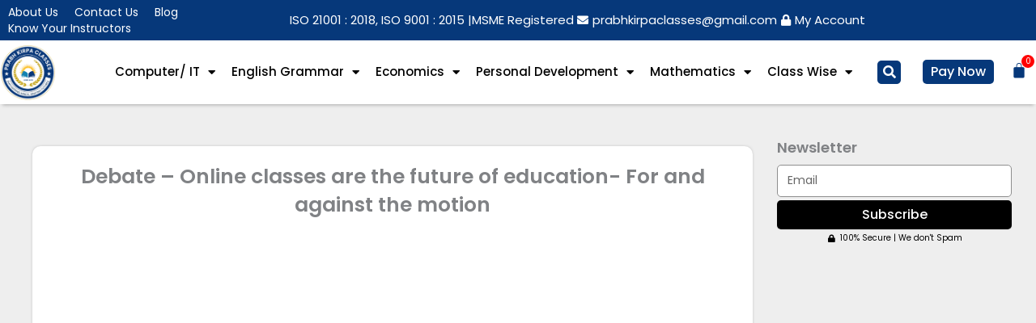

--- FILE ---
content_type: text/html; charset=UTF-8
request_url: https://prabhkirpaclasses.com/debate-online-classes-are-the-future-of-education-for-and-against-the-motion/
body_size: 112000
content:
<!DOCTYPE html>
<html lang="en-GB">
<head>
<meta charset="UTF-8">
<meta name="viewport" content="width=device-width, initial-scale=1">
	<link rel="profile" href="https://gmpg.org/xfn/11"> 
	<title>Debate &#8211; Online classes are the future of education- For and against the motion &#8211; Prabh Kirpa Classes</title>
<meta name='robots' content='max-image-preview:large' />
<link rel='dns-prefetch' href='//www.googletagmanager.com' />
<link rel='dns-prefetch' href='//fonts.googleapis.com' />
<link rel='dns-prefetch' href='//pagead2.googlesyndication.com' />
<link rel="alternate" type="application/rss+xml" title="Prabh Kirpa Classes &raquo; Feed" href="https://prabhkirpaclasses.com/feed/" />
<link rel="alternate" type="application/rss+xml" title="Prabh Kirpa Classes &raquo; Comments Feed" href="https://prabhkirpaclasses.com/comments/feed/" />
<link rel="alternate" title="oEmbed (JSON)" type="application/json+oembed" href="https://prabhkirpaclasses.com/wp-json/oembed/1.0/embed?url=https%3A%2F%2Fprabhkirpaclasses.com%2Fdebate-online-classes-are-the-future-of-education-for-and-against-the-motion%2F" />
<link rel="alternate" title="oEmbed (XML)" type="text/xml+oembed" href="https://prabhkirpaclasses.com/wp-json/oembed/1.0/embed?url=https%3A%2F%2Fprabhkirpaclasses.com%2Fdebate-online-classes-are-the-future-of-education-for-and-against-the-motion%2F&#038;format=xml" />
<style id='wp-img-auto-sizes-contain-inline-css'>
img:is([sizes=auto i],[sizes^="auto," i]){contain-intrinsic-size:3000px 1500px}
/*# sourceURL=wp-img-auto-sizes-contain-inline-css */
</style>
<link rel='stylesheet' id='astra-theme-css-css' href='https://prabhkirpaclasses.com/wp-content/themes/astra/assets/css/minified/main.min.css?ver=4.11.12' media='all' />
<style id='astra-theme-css-inline-css'>
:root{--ast-post-nav-space:0;--ast-container-default-xlg-padding:2.5em;--ast-container-default-lg-padding:2.5em;--ast-container-default-slg-padding:2em;--ast-container-default-md-padding:2.5em;--ast-container-default-sm-padding:2.5em;--ast-container-default-xs-padding:2.4em;--ast-container-default-xxs-padding:1.8em;--ast-code-block-background:#ECEFF3;--ast-comment-inputs-background:#F9FAFB;--ast-normal-container-width:1300px;--ast-narrow-container-width:750px;--ast-blog-title-font-weight:600;--ast-blog-meta-weight:600;--ast-global-color-primary:var(--ast-global-color-5);--ast-global-color-secondary:var(--ast-global-color-4);--ast-global-color-alternate-background:var(--ast-global-color-7);--ast-global-color-subtle-background:var(--ast-global-color-6);--ast-bg-style-guide:#F8FAFC;--ast-shadow-style-guide:0px 0px 4px 0 #00000057;--ast-global-dark-bg-style:#fff;--ast-global-dark-lfs:#fbfbfb;--ast-widget-bg-color:#fafafa;--ast-wc-container-head-bg-color:#fbfbfb;--ast-title-layout-bg:#eeeeee;--ast-search-border-color:#e7e7e7;--ast-lifter-hover-bg:#e6e6e6;--ast-gallery-block-color:#000;--srfm-color-input-label:var(--ast-global-color-2);}html{font-size:100%;}a{color:#093778;}a:hover,a:focus{color:#093778;}body,button,input,select,textarea,.ast-button,.ast-custom-button{font-family:'Poppins',sans-serif;font-weight:400;font-size:16px;font-size:1rem;line-height:var(--ast-body-line-height,1.65);}blockquote{color:var(--ast-global-color-3);}h1,h2,h3,h4,h5,h6,.entry-content :where(h1,h2,h3,h4,h5,h6),.site-title,.site-title a{font-family:'Poppins',sans-serif;font-weight:600;}.ast-site-identity .site-title a{color:var(--ast-global-color-2);}.site-title{font-size:26px;font-size:1.625rem;display:block;}.site-header .site-description{font-size:15px;font-size:0.9375rem;display:none;}.entry-title{font-size:20px;font-size:1.25rem;}.ast-blog-single-element.ast-taxonomy-container a{font-size:14px;font-size:0.875rem;}.ast-blog-meta-container{font-size:13px;font-size:0.8125rem;}.archive .ast-article-post .ast-article-inner,.blog .ast-article-post .ast-article-inner,.archive .ast-article-post .ast-article-inner:hover,.blog .ast-article-post .ast-article-inner:hover{border-top-left-radius:6px;border-top-right-radius:6px;border-bottom-right-radius:6px;border-bottom-left-radius:6px;overflow:hidden;}h1,.entry-content :where(h1){font-size:36px;font-size:2.25rem;font-weight:600;font-family:'Poppins',sans-serif;line-height:1.4em;}h2,.entry-content :where(h2){font-size:30px;font-size:1.875rem;font-weight:600;font-family:'Poppins',sans-serif;line-height:1.3em;}h3,.entry-content :where(h3){font-size:24px;font-size:1.5rem;font-weight:600;font-family:'Poppins',sans-serif;line-height:1.3em;}h4,.entry-content :where(h4){font-size:20px;font-size:1.25rem;line-height:1.2em;font-weight:600;font-family:'Poppins',sans-serif;}h5,.entry-content :where(h5){font-size:18px;font-size:1.125rem;line-height:1.2em;font-weight:600;font-family:'Poppins',sans-serif;}h6,.entry-content :where(h6){font-size:16px;font-size:1rem;line-height:1.25em;font-weight:600;font-family:'Poppins',sans-serif;}::selection{background-color:#093778;color:#ffffff;}body,h1,h2,h3,h4,h5,h6,.entry-title a,.entry-content :where(h1,h2,h3,h4,h5,h6){color:var(--ast-global-color-3);}.tagcloud a:hover,.tagcloud a:focus,.tagcloud a.current-item{color:#ffffff;border-color:#093778;background-color:#093778;}input:focus,input[type="text"]:focus,input[type="email"]:focus,input[type="url"]:focus,input[type="password"]:focus,input[type="reset"]:focus,input[type="search"]:focus,textarea:focus{border-color:#093778;}input[type="radio"]:checked,input[type=reset],input[type="checkbox"]:checked,input[type="checkbox"]:hover:checked,input[type="checkbox"]:focus:checked,input[type=range]::-webkit-slider-thumb{border-color:#093778;background-color:#093778;box-shadow:none;}.site-footer a:hover + .post-count,.site-footer a:focus + .post-count{background:#093778;border-color:#093778;}.single .nav-links .nav-previous,.single .nav-links .nav-next{color:#093778;}.entry-meta,.entry-meta *{line-height:1.45;color:#093778;font-weight:600;}.entry-meta a:not(.ast-button):hover,.entry-meta a:not(.ast-button):hover *,.entry-meta a:not(.ast-button):focus,.entry-meta a:not(.ast-button):focus *,.page-links > .page-link,.page-links .page-link:hover,.post-navigation a:hover{color:#093778;}#cat option,.secondary .calendar_wrap thead a,.secondary .calendar_wrap thead a:visited{color:#093778;}.secondary .calendar_wrap #today,.ast-progress-val span{background:#093778;}.secondary a:hover + .post-count,.secondary a:focus + .post-count{background:#093778;border-color:#093778;}.calendar_wrap #today > a{color:#ffffff;}.page-links .page-link,.single .post-navigation a{color:var(--ast-global-color-3);}.ast-search-menu-icon .search-form button.search-submit{padding:0 4px;}.ast-search-menu-icon form.search-form{padding-right:0;}.ast-search-menu-icon.slide-search input.search-field{width:0;}.ast-header-search .ast-search-menu-icon.ast-dropdown-active .search-form,.ast-header-search .ast-search-menu-icon.ast-dropdown-active .search-field:focus{transition:all 0.2s;}.search-form input.search-field:focus{outline:none;}.ast-search-menu-icon .search-form button.search-submit:focus,.ast-theme-transparent-header .ast-header-search .ast-dropdown-active .ast-icon,.ast-theme-transparent-header .ast-inline-search .search-field:focus .ast-icon{color:var(--ast-global-color-1);}.ast-header-search .slide-search .search-form{border:2px solid var(--ast-global-color-0);}.ast-header-search .slide-search .search-field{background-color:(--ast-global-dark-bg-style);}.ast-archive-title{color:var(--ast-global-color-2);}.widget-title{font-size:22px;font-size:1.375rem;color:var(--ast-global-color-2);}.ast-single-post .entry-content a,.ast-comment-content a:not(.ast-comment-edit-reply-wrap a),.woocommerce-js .woocommerce-product-details__short-description a{text-decoration:underline;}.ast-single-post .elementor-widget-button .elementor-button,.ast-single-post .entry-content .uagb-tab a,.ast-single-post .entry-content .uagb-ifb-cta a,.ast-single-post .entry-content .uabb-module-content a,.ast-single-post .entry-content .uagb-post-grid a,.ast-single-post .entry-content .uagb-timeline a,.ast-single-post .entry-content .uagb-toc__wrap a,.ast-single-post .entry-content .uagb-taxomony-box a,.ast-single-post .entry-content .woocommerce a,.entry-content .wp-block-latest-posts > li > a,.ast-single-post .entry-content .wp-block-file__button,a.ast-post-filter-single,.ast-single-post .ast-comment-content .comment-reply-link,.ast-single-post .ast-comment-content .comment-edit-link,.entry-content [CLASS*="wc-block"] .wc-block-components-button,.entry-content [CLASS*="wc-block"] .wc-block-components-totals-coupon-link,.entry-content [CLASS*="wc-block"] .wc-block-components-product-name{text-decoration:none;}.ast-search-menu-icon.slide-search a:focus-visible:focus-visible,.astra-search-icon:focus-visible,#close:focus-visible,a:focus-visible,.ast-menu-toggle:focus-visible,.site .skip-link:focus-visible,.wp-block-loginout input:focus-visible,.wp-block-search.wp-block-search__button-inside .wp-block-search__inside-wrapper,.ast-header-navigation-arrow:focus-visible,.woocommerce .wc-proceed-to-checkout > .checkout-button:focus-visible,.woocommerce .woocommerce-MyAccount-navigation ul li a:focus-visible,.ast-orders-table__row .ast-orders-table__cell:focus-visible,.woocommerce .woocommerce-order-details .order-again > .button:focus-visible,.woocommerce .woocommerce-message a.button.wc-forward:focus-visible,.woocommerce #minus_qty:focus-visible,.woocommerce #plus_qty:focus-visible,a#ast-apply-coupon:focus-visible,.woocommerce .woocommerce-info a:focus-visible,.woocommerce .astra-shop-summary-wrap a:focus-visible,.woocommerce a.wc-forward:focus-visible,#ast-apply-coupon:focus-visible,.woocommerce-js .woocommerce-mini-cart-item a.remove:focus-visible,#close:focus-visible,.button.search-submit:focus-visible,#search_submit:focus,.normal-search:focus-visible,.ast-header-account-wrap:focus-visible,.woocommerce .ast-on-card-button.ast-quick-view-trigger:focus,.astra-cart-drawer-close:focus,.ast-single-variation:focus,.ast-woocommerce-product-gallery__image:focus,.ast-button:focus,.woocommerce-product-gallery--with-images [data-controls="prev"]:focus-visible,.woocommerce-product-gallery--with-images [data-controls="next"]:focus-visible{outline-style:dotted;outline-color:inherit;outline-width:thin;}input:focus,input[type="text"]:focus,input[type="email"]:focus,input[type="url"]:focus,input[type="password"]:focus,input[type="reset"]:focus,input[type="search"]:focus,input[type="number"]:focus,textarea:focus,.wp-block-search__input:focus,[data-section="section-header-mobile-trigger"] .ast-button-wrap .ast-mobile-menu-trigger-minimal:focus,.ast-mobile-popup-drawer.active .menu-toggle-close:focus,.woocommerce-ordering select.orderby:focus,#ast-scroll-top:focus,#coupon_code:focus,.woocommerce-page #comment:focus,.woocommerce #reviews #respond input#submit:focus,.woocommerce a.add_to_cart_button:focus,.woocommerce .button.single_add_to_cart_button:focus,.woocommerce .woocommerce-cart-form button:focus,.woocommerce .woocommerce-cart-form__cart-item .quantity .qty:focus,.woocommerce .woocommerce-billing-fields .woocommerce-billing-fields__field-wrapper .woocommerce-input-wrapper > .input-text:focus,.woocommerce #order_comments:focus,.woocommerce #place_order:focus,.woocommerce .woocommerce-address-fields .woocommerce-address-fields__field-wrapper .woocommerce-input-wrapper > .input-text:focus,.woocommerce .woocommerce-MyAccount-content form button:focus,.woocommerce .woocommerce-MyAccount-content .woocommerce-EditAccountForm .woocommerce-form-row .woocommerce-Input.input-text:focus,.woocommerce .ast-woocommerce-container .woocommerce-pagination ul.page-numbers li a:focus,body #content .woocommerce form .form-row .select2-container--default .select2-selection--single:focus,#ast-coupon-code:focus,.woocommerce.woocommerce-js .quantity input[type=number]:focus,.woocommerce-js .woocommerce-mini-cart-item .quantity input[type=number]:focus,.woocommerce p#ast-coupon-trigger:focus{border-style:dotted;border-color:inherit;border-width:thin;}input{outline:none;}.woocommerce-js input[type=text]:focus,.woocommerce-js input[type=email]:focus,.woocommerce-js textarea:focus,input[type=number]:focus,.comments-area textarea#comment:focus,.comments-area textarea#comment:active,.comments-area .ast-comment-formwrap input[type="text"]:focus,.comments-area .ast-comment-formwrap input[type="text"]:active{outline-style:unset;outline-color:inherit;outline-width:thin;}.ast-logo-title-inline .site-logo-img{padding-right:1em;}.site-logo-img img{ transition:all 0.2s linear;}body .ast-oembed-container *{position:absolute;top:0;width:100%;height:100%;left:0;}body .wp-block-embed-pocket-casts .ast-oembed-container *{position:unset;}.ast-single-post-featured-section + article {margin-top: 2em;}.site-content .ast-single-post-featured-section img {width: 100%;overflow: hidden;object-fit: cover;}.ast-separate-container .site-content .ast-single-post-featured-section + article {margin-top: -80px;z-index: 9;position: relative;border-radius: 4px;}@media (min-width: 922px) {.ast-no-sidebar .site-content .ast-article-image-container--wide {margin-left: -120px;margin-right: -120px;max-width: unset;width: unset;}.ast-left-sidebar .site-content .ast-article-image-container--wide,.ast-right-sidebar .site-content .ast-article-image-container--wide {margin-left: -10px;margin-right: -10px;}.site-content .ast-article-image-container--full {margin-left: calc( -50vw + 50%);margin-right: calc( -50vw + 50%);max-width: 100vw;width: 100vw;}.ast-left-sidebar .site-content .ast-article-image-container--full,.ast-right-sidebar .site-content .ast-article-image-container--full {margin-left: -10px;margin-right: -10px;max-width: inherit;width: auto;}}.site > .ast-single-related-posts-container {margin-top: 0;}@media (min-width: 922px) {.ast-desktop .ast-container--narrow {max-width: var(--ast-narrow-container-width);margin: 0 auto;}}.ast-page-builder-template .hentry {margin: 0;}.ast-page-builder-template .site-content > .ast-container {max-width: 100%;padding: 0;}.ast-page-builder-template .site .site-content #primary {padding: 0;margin: 0;}.ast-page-builder-template .no-results {text-align: center;margin: 4em auto;}.ast-page-builder-template .ast-pagination {padding: 2em;}.ast-page-builder-template .entry-header.ast-no-title.ast-no-thumbnail {margin-top: 0;}.ast-page-builder-template .entry-header.ast-header-without-markup {margin-top: 0;margin-bottom: 0;}.ast-page-builder-template .entry-header.ast-no-title.ast-no-meta {margin-bottom: 0;}.ast-page-builder-template.single .post-navigation {padding-bottom: 2em;}.ast-page-builder-template.single-post .site-content > .ast-container {max-width: 100%;}.ast-page-builder-template .entry-header {margin-top: 2em;margin-left: auto;margin-right: auto;}.ast-single-post.ast-page-builder-template .site-main > article,.woocommerce.ast-page-builder-template .site-main,.ast-page-builder-template .post-navigation {padding-top: 2em;padding-left: 20px;padding-right: 20px;}.ast-page-builder-template .ast-archive-description {margin: 2em auto 0;padding-left: 20px;padding-right: 20px;}.ast-page-builder-template .ast-row {margin-left: 0;margin-right: 0;}.single.ast-page-builder-template .entry-header + .entry-content,.single.ast-page-builder-template .ast-single-entry-banner + .site-content article .entry-content {margin-bottom: 2em;}@media(min-width: 921px) {.ast-page-builder-template.archive.ast-right-sidebar .ast-row article,.ast-page-builder-template.archive.ast-left-sidebar .ast-row article {padding-left: 0;padding-right: 0;}}input[type="text"],input[type="number"],input[type="email"],input[type="url"],input[type="password"],input[type="search"],input[type=reset],input[type=tel],input[type=date],select,textarea{font-size:16px;font-style:normal;font-weight:400;line-height:24px;width:100%;padding:12px 16px;border-radius:4px;box-shadow:0px 1px 2px 0px rgba(0,0,0,0.05);color:var(--ast-form-input-text,#475569);}input[type="text"],input[type="number"],input[type="email"],input[type="url"],input[type="password"],input[type="search"],input[type=reset],input[type=tel],input[type=date],select{height:40px;}input[type="date"]{border-width:1px;border-style:solid;border-color:var(--ast-border-color);background:var( --ast-global-color-secondary,--ast-global-color-5 );}input[type="text"]:focus,input[type="number"]:focus,input[type="email"]:focus,input[type="url"]:focus,input[type="password"]:focus,input[type="search"]:focus,input[type=reset]:focus,input[type="tel"]:focus,input[type="date"]:focus,select:focus,textarea:focus{border-color:#046BD2;box-shadow:none;outline:none;color:var(--ast-form-input-focus-text,#475569);}label,legend{color:#111827;font-size:14px;font-style:normal;font-weight:500;line-height:20px;}select{padding:6px 10px;}fieldset{padding:30px;border-radius:4px;}button,.ast-button,.button,input[type="button"],input[type="reset"],input[type="submit"]{border-radius:4px;box-shadow:0px 1px 2px 0px rgba(0,0,0,0.05);}:root{--ast-comment-inputs-background:#FFF;}::placeholder{color:var(--ast-form-field-color,#9CA3AF);}::-ms-input-placeholder{color:var(--ast-form-field-color,#9CA3AF);}@media (max-width:921.9px){#ast-desktop-header{display:none;}}@media (min-width:922px){#ast-mobile-header{display:none;}}.wp-block-buttons.aligncenter{justify-content:center;}@media (max-width:921px){.ast-theme-transparent-header #primary,.ast-theme-transparent-header #secondary{padding:0;}}@media (max-width:921px){.ast-plain-container.ast-no-sidebar #primary{padding:0;}}.ast-plain-container.ast-no-sidebar #primary{margin-top:0;margin-bottom:0;}@media (min-width:1200px){.ast-plain-container.ast-no-sidebar #primary{margin-top:60px;margin-bottom:60px;}}.wp-block-button.is-style-outline .wp-block-button__link{border-color:#093778;border-top-width:0px;border-right-width:0px;border-bottom-width:0px;border-left-width:0px;}div.wp-block-button.is-style-outline > .wp-block-button__link:not(.has-text-color),div.wp-block-button.wp-block-button__link.is-style-outline:not(.has-text-color){color:#093778;}.wp-block-button.is-style-outline .wp-block-button__link:hover,.wp-block-buttons .wp-block-button.is-style-outline .wp-block-button__link:focus,.wp-block-buttons .wp-block-button.is-style-outline > .wp-block-button__link:not(.has-text-color):hover,.wp-block-buttons .wp-block-button.wp-block-button__link.is-style-outline:not(.has-text-color):hover{color:#ffffff;background-color:#000000;border-color:#000000;}.post-page-numbers.current .page-link,.ast-pagination .page-numbers.current{color:#ffffff;border-color:#093778;background-color:#093778;}.wp-block-button.is-style-outline .wp-block-button__link{border-top-width:0px;border-right-width:0px;border-bottom-width:0px;border-left-width:0px;}.wp-block-buttons .wp-block-button.is-style-outline .wp-block-button__link.wp-element-button,.ast-outline-button,.wp-block-uagb-buttons-child .uagb-buttons-repeater.ast-outline-button{border-color:#093778;border-top-width:2px;border-right-width:2px;border-bottom-width:2px;border-left-width:2px;font-family:inherit;font-weight:500;font-size:16px;font-size:1rem;line-height:1em;padding-top:13px;padding-right:30px;padding-bottom:13px;padding-left:30px;}.wp-block-buttons .wp-block-button.is-style-outline > .wp-block-button__link:not(.has-text-color),.wp-block-buttons .wp-block-button.wp-block-button__link.is-style-outline:not(.has-text-color),.ast-outline-button{color:#093778;}.wp-block-button.is-style-outline .wp-block-button__link:hover,.wp-block-buttons .wp-block-button.is-style-outline .wp-block-button__link:focus,.wp-block-buttons .wp-block-button.is-style-outline > .wp-block-button__link:not(.has-text-color):hover,.wp-block-buttons .wp-block-button.wp-block-button__link.is-style-outline:not(.has-text-color):hover,.ast-outline-button:hover,.ast-outline-button:focus,.wp-block-uagb-buttons-child .uagb-buttons-repeater.ast-outline-button:hover,.wp-block-uagb-buttons-child .uagb-buttons-repeater.ast-outline-button:focus{color:#ffffff;background-color:#000000;border-color:#000000;}.ast-single-post .entry-content a.ast-outline-button,.ast-single-post .entry-content .is-style-outline>.wp-block-button__link{text-decoration:none;}.wp-block-button .wp-block-button__link.wp-element-button.is-style-outline:not(.has-background),.wp-block-button.is-style-outline>.wp-block-button__link.wp-element-button:not(.has-background),.ast-outline-button{background-color:transparent;}.uagb-buttons-repeater.ast-outline-button{border-radius:9999px;}@media (max-width:921px){.wp-block-buttons .wp-block-button.is-style-outline .wp-block-button__link.wp-element-button,.ast-outline-button,.wp-block-uagb-buttons-child .uagb-buttons-repeater.ast-outline-button{padding-top:12px;padding-right:28px;padding-bottom:12px;padding-left:28px;}}@media (max-width:544px){.wp-block-buttons .wp-block-button.is-style-outline .wp-block-button__link.wp-element-button,.ast-outline-button,.wp-block-uagb-buttons-child .uagb-buttons-repeater.ast-outline-button{padding-top:10px;padding-right:24px;padding-bottom:10px;padding-left:24px;}}.entry-content[data-ast-blocks-layout] > figure{margin-bottom:1em;}h1.widget-title{font-weight:600;}h2.widget-title{font-weight:600;}h3.widget-title{font-weight:600;}.elementor-widget-container .elementor-loop-container .e-loop-item[data-elementor-type="loop-item"]{width:100%;} .content-area .elementor-widget-theme-post-content h1,.content-area .elementor-widget-theme-post-content h2,.content-area .elementor-widget-theme-post-content h3,.content-area .elementor-widget-theme-post-content h4,.content-area .elementor-widget-theme-post-content h5,.content-area .elementor-widget-theme-post-content h6{margin-top:1.5em;margin-bottom:calc(0.3em + 10px);}.review-rating{display:flex;align-items:center;order:2;}#page{display:flex;flex-direction:column;min-height:100vh;}.ast-404-layout-1 h1.page-title{color:var(--ast-global-color-2);}.single .post-navigation a{line-height:1em;height:inherit;}.error-404 .page-sub-title{font-size:1.5rem;font-weight:inherit;}.search .site-content .content-area .search-form{margin-bottom:0;}#page .site-content{flex-grow:1;}.widget{margin-bottom:1.25em;}#secondary li{line-height:1.5em;}#secondary .wp-block-group h2{margin-bottom:0.7em;}#secondary h2{font-size:1.7rem;}.ast-separate-container .ast-article-post,.ast-separate-container .ast-article-single,.ast-separate-container .comment-respond{padding:2.5em;}.ast-separate-container .ast-article-single .ast-article-single{padding:0;}.ast-article-single .wp-block-post-template-is-layout-grid{padding-left:0;}.ast-separate-container .comments-title,.ast-narrow-container .comments-title{padding:1.5em 2em;}.ast-page-builder-template .comment-form-textarea,.ast-comment-formwrap .ast-grid-common-col{padding:0;}.ast-comment-formwrap{padding:0;display:inline-flex;column-gap:20px;width:100%;margin-left:0;margin-right:0;}.comments-area textarea#comment:focus,.comments-area textarea#comment:active,.comments-area .ast-comment-formwrap input[type="text"]:focus,.comments-area .ast-comment-formwrap input[type="text"]:active {box-shadow:none;outline:none;}.archive.ast-page-builder-template .entry-header{margin-top:2em;}.ast-page-builder-template .ast-comment-formwrap{width:100%;}.entry-title{margin-bottom:0.6em;}.ast-archive-description p{font-size:inherit;font-weight:inherit;line-height:inherit;}.ast-article-single img{box-shadow:0 0 30px 0 rgba(0,0,0,.15);-webkit-box-shadow:0 0 30px 0 rgba(0,0,0,.15);-moz-box-shadow:0 0 30px 0 rgba(0,0,0,.15);}.ast-separate-container .ast-comment-list li.depth-1,.hentry{margin-bottom:1.5em;}.site-content section.ast-archive-description{margin-bottom:2em;}@media (min-width:921px){.ast-left-sidebar.ast-page-builder-template #secondary,.archive.ast-right-sidebar.ast-page-builder-template .site-main{padding-left:20px;padding-right:20px;}}@media (max-width:544px){.ast-comment-formwrap.ast-row{column-gap:10px;display:inline-block;}#ast-commentform .ast-grid-common-col{position:relative;width:100%;}}@media (min-width:1201px){.ast-separate-container .ast-article-post,.ast-separate-container .ast-article-single,.ast-separate-container .ast-author-box,.ast-separate-container .ast-404-layout-1,.ast-separate-container .no-results{padding:2.5em;}} .content-area .elementor-widget-theme-post-content h1,.content-area .elementor-widget-theme-post-content h2,.content-area .elementor-widget-theme-post-content h3,.content-area .elementor-widget-theme-post-content h4,.content-area .elementor-widget-theme-post-content h5,.content-area .elementor-widget-theme-post-content h6{margin-top:1.5em;margin-bottom:calc(0.3em + 10px);}.elementor-loop-container .e-loop-item,.elementor-loop-container .ast-separate-container .ast-article-post,.elementor-loop-container .ast-separate-container .ast-article-single,.elementor-loop-container .ast-separate-container .comment-respond{padding:0px;}@media (max-width:921px){.ast-left-sidebar #content > .ast-container{display:flex;flex-direction:column-reverse;width:100%;}}@media (min-width:922px){.ast-separate-container.ast-right-sidebar #primary,.ast-separate-container.ast-left-sidebar #primary{border:0;}.search-no-results.ast-separate-container #primary{margin-bottom:4em;}}.elementor-widget-button .elementor-button{border-style:solid;text-decoration:none;border-top-width:0px;border-right-width:0px;border-left-width:0px;border-bottom-width:0px;}.elementor-button.elementor-size-sm,.elementor-button.elementor-size-xs,.elementor-button.elementor-size-md,.elementor-button.elementor-size-lg,.elementor-button.elementor-size-xl,.elementor-button{border-top-left-radius:30px;border-top-right-radius:30px;border-bottom-right-radius:30px;border-bottom-left-radius:30px;padding-top:10px;padding-right:20px;padding-bottom:10px;padding-left:20px;}.elementor-widget-button .elementor-button{border-color:#093778;background-color:#093778;}.elementor-widget-button .elementor-button:hover,.elementor-widget-button .elementor-button:focus{color:#ffffff;background-color:#000000;border-color:#000000;}.wp-block-button .wp-block-button__link ,.elementor-widget-button .elementor-button,.elementor-widget-button .elementor-button:visited{color:#ffffff;}.elementor-widget-button .elementor-button{font-family:'Poppins',sans-serif;font-weight:500;font-size:16px;font-size:1rem;line-height:1em;}body .elementor-button.elementor-size-sm,body .elementor-button.elementor-size-xs,body .elementor-button.elementor-size-md,body .elementor-button.elementor-size-lg,body .elementor-button.elementor-size-xl,body .elementor-button{font-size:16px;font-size:1rem;}.wp-block-button .wp-block-button__link:hover,.wp-block-button .wp-block-button__link:focus{color:#ffffff;background-color:#000000;border-color:#000000;}.elementor-widget-heading h1.elementor-heading-title{line-height:1.4em;}.elementor-widget-heading h2.elementor-heading-title{line-height:1.3em;}.elementor-widget-heading h3.elementor-heading-title{line-height:1.3em;}.elementor-widget-heading h4.elementor-heading-title{line-height:1.2em;}.elementor-widget-heading h5.elementor-heading-title{line-height:1.2em;}.elementor-widget-heading h6.elementor-heading-title{line-height:1.25em;}.wp-block-button .wp-block-button__link,.wp-block-search .wp-block-search__button,body .wp-block-file .wp-block-file__button{border-style:solid;border-top-width:0px;border-right-width:0px;border-left-width:0px;border-bottom-width:0px;border-color:#093778;background-color:#093778;color:#ffffff;font-family:'Poppins',sans-serif;font-weight:500;line-height:1em;font-size:16px;font-size:1rem;border-top-left-radius:30px;border-top-right-radius:30px;border-bottom-right-radius:30px;border-bottom-left-radius:30px;padding-top:10px;padding-right:20px;padding-bottom:10px;padding-left:20px;}.ast-single-post .entry-content .wp-block-button .wp-block-button__link,.ast-single-post .entry-content .wp-block-search .wp-block-search__button,body .entry-content .wp-block-file .wp-block-file__button{text-decoration:none;}.menu-toggle,button,.ast-button,.ast-custom-button,.button,input#submit,input[type="button"],input[type="submit"],input[type="reset"],#comments .submit,.search .search-submit,form[CLASS*="wp-block-search__"].wp-block-search .wp-block-search__inside-wrapper .wp-block-search__button,body .wp-block-file .wp-block-file__button,.search .search-submit,.woocommerce-js a.button,.woocommerce button.button,.woocommerce .woocommerce-message a.button,.woocommerce #respond input#submit.alt,.woocommerce input.button.alt,.woocommerce input.button,.woocommerce input.button:disabled,.woocommerce input.button:disabled[disabled],.woocommerce input.button:disabled:hover,.woocommerce input.button:disabled[disabled]:hover,.woocommerce #respond input#submit,.woocommerce button.button.alt.disabled,.wc-block-grid__products .wc-block-grid__product .wp-block-button__link,.wc-block-grid__product-onsale,[CLASS*="wc-block"] button,.woocommerce-js .astra-cart-drawer .astra-cart-drawer-content .woocommerce-mini-cart__buttons .button:not(.checkout):not(.ast-continue-shopping),.woocommerce-js .astra-cart-drawer .astra-cart-drawer-content .woocommerce-mini-cart__buttons a.checkout,.woocommerce button.button.alt.disabled.wc-variation-selection-needed,[CLASS*="wc-block"] .wc-block-components-button{border-style:solid;border-top-width:0px;border-right-width:0px;border-left-width:0px;border-bottom-width:0px;color:#ffffff;border-color:#093778;background-color:#093778;padding-top:10px;padding-right:20px;padding-bottom:10px;padding-left:20px;font-family:'Poppins',sans-serif;font-weight:500;font-size:16px;font-size:1rem;line-height:1em;border-top-left-radius:30px;border-top-right-radius:30px;border-bottom-right-radius:30px;border-bottom-left-radius:30px;}button:focus,.menu-toggle:hover,button:hover,.ast-button:hover,.ast-custom-button:hover .button:hover,.ast-custom-button:hover ,input[type=reset]:hover,input[type=reset]:focus,input#submit:hover,input#submit:focus,input[type="button"]:hover,input[type="button"]:focus,input[type="submit"]:hover,input[type="submit"]:focus,form[CLASS*="wp-block-search__"].wp-block-search .wp-block-search__inside-wrapper .wp-block-search__button:hover,form[CLASS*="wp-block-search__"].wp-block-search .wp-block-search__inside-wrapper .wp-block-search__button:focus,body .wp-block-file .wp-block-file__button:hover,body .wp-block-file .wp-block-file__button:focus,.woocommerce-js a.button:hover,.woocommerce button.button:hover,.woocommerce .woocommerce-message a.button:hover,.woocommerce #respond input#submit:hover,.woocommerce #respond input#submit.alt:hover,.woocommerce input.button.alt:hover,.woocommerce input.button:hover,.woocommerce button.button.alt.disabled:hover,.wc-block-grid__products .wc-block-grid__product .wp-block-button__link:hover,[CLASS*="wc-block"] button:hover,.woocommerce-js .astra-cart-drawer .astra-cart-drawer-content .woocommerce-mini-cart__buttons .button:not(.checkout):not(.ast-continue-shopping):hover,.woocommerce-js .astra-cart-drawer .astra-cart-drawer-content .woocommerce-mini-cart__buttons a.checkout:hover,.woocommerce button.button.alt.disabled.wc-variation-selection-needed:hover,[CLASS*="wc-block"] .wc-block-components-button:hover,[CLASS*="wc-block"] .wc-block-components-button:focus{color:#ffffff;background-color:#000000;border-color:#000000;}form[CLASS*="wp-block-search__"].wp-block-search .wp-block-search__inside-wrapper .wp-block-search__button.has-icon{padding-top:calc(10px - 3px);padding-right:calc(20px - 3px);padding-bottom:calc(10px - 3px);padding-left:calc(20px - 3px);}@media (max-width:921px){.ast-mobile-header-stack .main-header-bar .ast-search-menu-icon{display:inline-block;}.ast-header-break-point.ast-header-custom-item-outside .ast-mobile-header-stack .main-header-bar .ast-search-icon{margin:0;}.ast-comment-avatar-wrap img{max-width:2.5em;}.ast-comment-meta{padding:0 1.8888em 1.3333em;}}@media (min-width:544px){.ast-container{max-width:100%;}}@media (max-width:544px){.ast-separate-container .ast-article-post,.ast-separate-container .ast-article-single,.ast-separate-container .comments-title,.ast-separate-container .ast-archive-description{padding:1.5em 1em;}.ast-separate-container #content .ast-container{padding-left:0.54em;padding-right:0.54em;}.ast-separate-container .ast-comment-list .bypostauthor{padding:.5em;}.ast-search-menu-icon.ast-dropdown-active .search-field{width:170px;}} #ast-mobile-header .ast-site-header-cart-li a{pointer-events:none;}@media (min-width:545px){.ast-page-builder-template .comments-area,.single.ast-page-builder-template .entry-header,.single.ast-page-builder-template .post-navigation,.single.ast-page-builder-template .ast-single-related-posts-container{max-width:1340px;margin-left:auto;margin-right:auto;}}.ast-separate-container{background-color:var(--ast-global-color-4);background-image:none;}@media (max-width:921px){.site-title{display:block;}.site-header .site-description{display:none;}h1,.entry-content :where(h1){font-size:30px;}h2,.entry-content :where(h2){font-size:25px;}h3,.entry-content :where(h3){font-size:20px;}}@media (max-width:544px){.site-title{display:block;}.site-header .site-description{display:none;}h1,.entry-content :where(h1){font-size:30px;}h2,.entry-content :where(h2){font-size:25px;}h3,.entry-content :where(h3){font-size:20px;}}@media (max-width:921px){html{font-size:91.2%;}}@media (max-width:544px){html{font-size:91.2%;}}@media (min-width:922px){.ast-container{max-width:1340px;}}@media (min-width:922px){.site-content .ast-container{display:flex;}}@media (max-width:921px){.site-content .ast-container{flex-direction:column;}}.entry-content :where(h1,h2,h3,h4,h5,h6){clear:none;}@media (min-width:922px){.main-header-menu .sub-menu .menu-item.ast-left-align-sub-menu:hover > .sub-menu,.main-header-menu .sub-menu .menu-item.ast-left-align-sub-menu.focus > .sub-menu{margin-left:-0px;}}.entry-content li > p{margin-bottom:0;}.site .comments-area{padding-bottom:2em;margin-top:2em;}.wp-block-file {display: flex;align-items: center;flex-wrap: wrap;justify-content: space-between;}.wp-block-pullquote {border: none;}.wp-block-pullquote blockquote::before {content: "\201D";font-family: "Helvetica",sans-serif;display: flex;transform: rotate( 180deg );font-size: 6rem;font-style: normal;line-height: 1;font-weight: bold;align-items: center;justify-content: center;}.has-text-align-right > blockquote::before {justify-content: flex-start;}.has-text-align-left > blockquote::before {justify-content: flex-end;}figure.wp-block-pullquote.is-style-solid-color blockquote {max-width: 100%;text-align: inherit;}:root {--wp--custom--ast-default-block-top-padding: 3em;--wp--custom--ast-default-block-right-padding: 3em;--wp--custom--ast-default-block-bottom-padding: 3em;--wp--custom--ast-default-block-left-padding: 3em;--wp--custom--ast-container-width: 1300px;--wp--custom--ast-content-width-size: 1300px;--wp--custom--ast-wide-width-size: calc(1300px + var(--wp--custom--ast-default-block-left-padding) + var(--wp--custom--ast-default-block-right-padding));}.ast-narrow-container {--wp--custom--ast-content-width-size: 750px;--wp--custom--ast-wide-width-size: 750px;}@media(max-width: 921px) {:root {--wp--custom--ast-default-block-top-padding: 3em;--wp--custom--ast-default-block-right-padding: 2em;--wp--custom--ast-default-block-bottom-padding: 3em;--wp--custom--ast-default-block-left-padding: 2em;}}@media(max-width: 544px) {:root {--wp--custom--ast-default-block-top-padding: 3em;--wp--custom--ast-default-block-right-padding: 1.5em;--wp--custom--ast-default-block-bottom-padding: 3em;--wp--custom--ast-default-block-left-padding: 1.5em;}}.entry-content > .wp-block-group,.entry-content > .wp-block-cover,.entry-content > .wp-block-columns {padding-top: var(--wp--custom--ast-default-block-top-padding);padding-right: var(--wp--custom--ast-default-block-right-padding);padding-bottom: var(--wp--custom--ast-default-block-bottom-padding);padding-left: var(--wp--custom--ast-default-block-left-padding);}.ast-plain-container.ast-no-sidebar .entry-content > .alignfull,.ast-page-builder-template .ast-no-sidebar .entry-content > .alignfull {margin-left: calc( -50vw + 50%);margin-right: calc( -50vw + 50%);max-width: 100vw;width: 100vw;}.ast-plain-container.ast-no-sidebar .entry-content .alignfull .alignfull,.ast-page-builder-template.ast-no-sidebar .entry-content .alignfull .alignfull,.ast-plain-container.ast-no-sidebar .entry-content .alignfull .alignwide,.ast-page-builder-template.ast-no-sidebar .entry-content .alignfull .alignwide,.ast-plain-container.ast-no-sidebar .entry-content .alignwide .alignfull,.ast-page-builder-template.ast-no-sidebar .entry-content .alignwide .alignfull,.ast-plain-container.ast-no-sidebar .entry-content .alignwide .alignwide,.ast-page-builder-template.ast-no-sidebar .entry-content .alignwide .alignwide,.ast-plain-container.ast-no-sidebar .entry-content .wp-block-column .alignfull,.ast-page-builder-template.ast-no-sidebar .entry-content .wp-block-column .alignfull,.ast-plain-container.ast-no-sidebar .entry-content .wp-block-column .alignwide,.ast-page-builder-template.ast-no-sidebar .entry-content .wp-block-column .alignwide {margin-left: auto;margin-right: auto;width: 100%;}[data-ast-blocks-layout] .wp-block-separator:not(.is-style-dots) {height: 0;}[data-ast-blocks-layout] .wp-block-separator {margin: 20px auto;}[data-ast-blocks-layout] .wp-block-separator:not(.is-style-wide):not(.is-style-dots) {max-width: 100px;}[data-ast-blocks-layout] .wp-block-separator.has-background {padding: 0;}.entry-content[data-ast-blocks-layout] > * {max-width: var(--wp--custom--ast-content-width-size);margin-left: auto;margin-right: auto;}.entry-content[data-ast-blocks-layout] > .alignwide {max-width: var(--wp--custom--ast-wide-width-size);}.entry-content[data-ast-blocks-layout] .alignfull {max-width: none;}.entry-content .wp-block-columns {margin-bottom: 0;}blockquote {margin: 1.5em;border-color: rgba(0,0,0,0.05);}.wp-block-quote:not(.has-text-align-right):not(.has-text-align-center) {border-left: 5px solid rgba(0,0,0,0.05);}.has-text-align-right > blockquote,blockquote.has-text-align-right {border-right: 5px solid rgba(0,0,0,0.05);}.has-text-align-left > blockquote,blockquote.has-text-align-left {border-left: 5px solid rgba(0,0,0,0.05);}.wp-block-site-tagline,.wp-block-latest-posts .read-more {margin-top: 15px;}.wp-block-loginout p label {display: block;}.wp-block-loginout p:not(.login-remember):not(.login-submit) input {width: 100%;}.wp-block-loginout input:focus {border-color: transparent;}.wp-block-loginout input:focus {outline: thin dotted;}.entry-content .wp-block-media-text .wp-block-media-text__content {padding: 0 0 0 8%;}.entry-content .wp-block-media-text.has-media-on-the-right .wp-block-media-text__content {padding: 0 8% 0 0;}.entry-content .wp-block-media-text.has-background .wp-block-media-text__content {padding: 8%;}.entry-content .wp-block-cover:not([class*="background-color"]):not(.has-text-color.has-link-color) .wp-block-cover__inner-container,.entry-content .wp-block-cover:not([class*="background-color"]) .wp-block-cover-image-text,.entry-content .wp-block-cover:not([class*="background-color"]) .wp-block-cover-text,.entry-content .wp-block-cover-image:not([class*="background-color"]) .wp-block-cover__inner-container,.entry-content .wp-block-cover-image:not([class*="background-color"]) .wp-block-cover-image-text,.entry-content .wp-block-cover-image:not([class*="background-color"]) .wp-block-cover-text {color: var(--ast-global-color-primary,var(--ast-global-color-5));}.wp-block-loginout .login-remember input {width: 1.1rem;height: 1.1rem;margin: 0 5px 4px 0;vertical-align: middle;}.wp-block-latest-posts > li > *:first-child,.wp-block-latest-posts:not(.is-grid) > li:first-child {margin-top: 0;}.entry-content > .wp-block-buttons,.entry-content > .wp-block-uagb-buttons {margin-bottom: 1.5em;}.wp-block-search__inside-wrapper .wp-block-search__input {padding: 0 10px;color: var(--ast-global-color-3);background: var(--ast-global-color-primary,var(--ast-global-color-5));border-color: var(--ast-border-color);}.wp-block-latest-posts .read-more {margin-bottom: 1.5em;}.wp-block-search__no-button .wp-block-search__inside-wrapper .wp-block-search__input {padding-top: 5px;padding-bottom: 5px;}.wp-block-latest-posts .wp-block-latest-posts__post-date,.wp-block-latest-posts .wp-block-latest-posts__post-author {font-size: 1rem;}.wp-block-latest-posts > li > *,.wp-block-latest-posts:not(.is-grid) > li {margin-top: 12px;margin-bottom: 12px;}.ast-page-builder-template .entry-content[data-ast-blocks-layout] > *,.ast-page-builder-template .entry-content[data-ast-blocks-layout] > .alignfull:where(:not(.wp-block-group):not(.uagb-is-root-container):not(.spectra-is-root-container)) > * {max-width: none;}.ast-page-builder-template .entry-content[data-ast-blocks-layout] > .alignwide:where(:not(.uagb-is-root-container):not(.spectra-is-root-container)) > * {max-width: var(--wp--custom--ast-wide-width-size);}.ast-page-builder-template .entry-content[data-ast-blocks-layout] > .inherit-container-width > *,.ast-page-builder-template .entry-content[data-ast-blocks-layout] > *:not(.wp-block-group):where(:not(.uagb-is-root-container):not(.spectra-is-root-container)) > *,.entry-content[data-ast-blocks-layout] > .wp-block-cover .wp-block-cover__inner-container {max-width: none ;margin-left: auto;margin-right: auto;}.entry-content[data-ast-blocks-layout] .wp-block-cover:not(.alignleft):not(.alignright) {width: auto;}@media(max-width: 1200px) {.ast-separate-container .entry-content > .alignfull,.ast-separate-container .entry-content[data-ast-blocks-layout] > .alignwide,.ast-plain-container .entry-content[data-ast-blocks-layout] > .alignwide,.ast-plain-container .entry-content .alignfull {margin-left: calc(-1 * min(var(--ast-container-default-xlg-padding),20px)) ;margin-right: calc(-1 * min(var(--ast-container-default-xlg-padding),20px));}}@media(min-width: 1201px) {.ast-separate-container .entry-content > .alignfull {margin-left: calc(-1 * var(--ast-container-default-xlg-padding) );margin-right: calc(-1 * var(--ast-container-default-xlg-padding) );}.ast-separate-container .entry-content[data-ast-blocks-layout] > .alignwide,.ast-plain-container .entry-content[data-ast-blocks-layout] > .alignwide {margin-left: calc(-1 * var(--wp--custom--ast-default-block-left-padding) );margin-right: calc(-1 * var(--wp--custom--ast-default-block-right-padding) );}}@media(min-width: 921px) {.ast-separate-container .entry-content .wp-block-group.alignwide:not(.inherit-container-width) > :where(:not(.alignleft):not(.alignright)),.ast-plain-container .entry-content .wp-block-group.alignwide:not(.inherit-container-width) > :where(:not(.alignleft):not(.alignright)) {max-width: calc( var(--wp--custom--ast-content-width-size) + 80px );}.ast-plain-container.ast-right-sidebar .entry-content[data-ast-blocks-layout] .alignfull,.ast-plain-container.ast-left-sidebar .entry-content[data-ast-blocks-layout] .alignfull {margin-left: -60px;margin-right: -60px;}}@media(min-width: 544px) {.entry-content > .alignleft {margin-right: 20px;}.entry-content > .alignright {margin-left: 20px;}}@media (max-width:544px){.wp-block-columns .wp-block-column:not(:last-child){margin-bottom:20px;}.wp-block-latest-posts{margin:0;}}@media( max-width: 600px ) {.entry-content .wp-block-media-text .wp-block-media-text__content,.entry-content .wp-block-media-text.has-media-on-the-right .wp-block-media-text__content {padding: 8% 0 0;}.entry-content .wp-block-media-text.has-background .wp-block-media-text__content {padding: 8%;}}.ast-page-builder-template .entry-header {padding-left: 0;}.ast-narrow-container .site-content .wp-block-uagb-image--align-full .wp-block-uagb-image__figure {max-width: 100%;margin-left: auto;margin-right: auto;}.entry-content ul,.entry-content ol {padding: revert;margin: revert;padding-left: 20px;}:root .has-ast-global-color-0-color{color:var(--ast-global-color-0);}:root .has-ast-global-color-0-background-color{background-color:var(--ast-global-color-0);}:root .wp-block-button .has-ast-global-color-0-color{color:var(--ast-global-color-0);}:root .wp-block-button .has-ast-global-color-0-background-color{background-color:var(--ast-global-color-0);}:root .has-ast-global-color-1-color{color:var(--ast-global-color-1);}:root .has-ast-global-color-1-background-color{background-color:var(--ast-global-color-1);}:root .wp-block-button .has-ast-global-color-1-color{color:var(--ast-global-color-1);}:root .wp-block-button .has-ast-global-color-1-background-color{background-color:var(--ast-global-color-1);}:root .has-ast-global-color-2-color{color:var(--ast-global-color-2);}:root .has-ast-global-color-2-background-color{background-color:var(--ast-global-color-2);}:root .wp-block-button .has-ast-global-color-2-color{color:var(--ast-global-color-2);}:root .wp-block-button .has-ast-global-color-2-background-color{background-color:var(--ast-global-color-2);}:root .has-ast-global-color-3-color{color:var(--ast-global-color-3);}:root .has-ast-global-color-3-background-color{background-color:var(--ast-global-color-3);}:root .wp-block-button .has-ast-global-color-3-color{color:var(--ast-global-color-3);}:root .wp-block-button .has-ast-global-color-3-background-color{background-color:var(--ast-global-color-3);}:root .has-ast-global-color-4-color{color:var(--ast-global-color-4);}:root .has-ast-global-color-4-background-color{background-color:var(--ast-global-color-4);}:root .wp-block-button .has-ast-global-color-4-color{color:var(--ast-global-color-4);}:root .wp-block-button .has-ast-global-color-4-background-color{background-color:var(--ast-global-color-4);}:root .has-ast-global-color-5-color{color:var(--ast-global-color-5);}:root .has-ast-global-color-5-background-color{background-color:var(--ast-global-color-5);}:root .wp-block-button .has-ast-global-color-5-color{color:var(--ast-global-color-5);}:root .wp-block-button .has-ast-global-color-5-background-color{background-color:var(--ast-global-color-5);}:root .has-ast-global-color-6-color{color:var(--ast-global-color-6);}:root .has-ast-global-color-6-background-color{background-color:var(--ast-global-color-6);}:root .wp-block-button .has-ast-global-color-6-color{color:var(--ast-global-color-6);}:root .wp-block-button .has-ast-global-color-6-background-color{background-color:var(--ast-global-color-6);}:root .has-ast-global-color-7-color{color:var(--ast-global-color-7);}:root .has-ast-global-color-7-background-color{background-color:var(--ast-global-color-7);}:root .wp-block-button .has-ast-global-color-7-color{color:var(--ast-global-color-7);}:root .wp-block-button .has-ast-global-color-7-background-color{background-color:var(--ast-global-color-7);}:root .has-ast-global-color-8-color{color:var(--ast-global-color-8);}:root .has-ast-global-color-8-background-color{background-color:var(--ast-global-color-8);}:root .wp-block-button .has-ast-global-color-8-color{color:var(--ast-global-color-8);}:root .wp-block-button .has-ast-global-color-8-background-color{background-color:var(--ast-global-color-8);}:root{--ast-global-color-0:#046bd2;--ast-global-color-1:#045cb4;--ast-global-color-2:#1e293b;--ast-global-color-3:#334155;--ast-global-color-4:#F0F5FA;--ast-global-color-5:#FFFFFF;--ast-global-color-6:#D1D5DB;--ast-global-color-7:#111111;--ast-global-color-8:#111111;}:root {--ast-border-color : var(--ast-global-color-6);}.ast-single-entry-banner {-js-display: flex;display: flex;flex-direction: column;justify-content: center;text-align: center;position: relative;background: var(--ast-title-layout-bg);}.ast-single-entry-banner[data-banner-layout="layout-1"] {max-width: 1300px;background: inherit;padding: 20px 0;}.ast-single-entry-banner[data-banner-width-type="custom"] {margin: 0 auto;width: 100%;}.ast-single-entry-banner + .site-content .entry-header {margin-bottom: 0;}.site .ast-author-avatar {--ast-author-avatar-size: ;}a.ast-underline-text {text-decoration: underline;}.ast-container > .ast-terms-link {position: relative;display: block;}a.ast-button.ast-badge-tax {padding: 4px 8px;border-radius: 3px;font-size: inherit;}header.entry-header{text-align:left;}header.entry-header .entry-title{font-weight:600;font-size:32px;font-size:2rem;}header.entry-header .entry-meta,header.entry-header .entry-meta *{font-weight:600;font-size:13px;font-size:0.8125rem;}header.entry-header > *:not(:last-child){margin-bottom:15px;}header.entry-header .post-thumb-img-content{text-align:center;}header.entry-header .post-thumb img,.ast-single-post-featured-section.post-thumb img{aspect-ratio:16/9;width:100%;height:100%;}@media (max-width:921px){header.entry-header{text-align:left;}}@media (max-width:544px){header.entry-header{text-align:left;}}.ast-archive-entry-banner {-js-display: flex;display: flex;flex-direction: column;justify-content: center;text-align: center;position: relative;background: var(--ast-title-layout-bg);}.ast-archive-entry-banner[data-banner-width-type="custom"] {margin: 0 auto;width: 100%;}.ast-archive-entry-banner[data-banner-layout="layout-1"] {background: inherit;padding: 20px 0;text-align: left;}body.archive .ast-archive-description{max-width:1300px;width:100%;text-align:left;padding-top:3em;padding-right:3em;padding-bottom:3em;padding-left:3em;}body.archive .ast-archive-description .ast-archive-title,body.archive .ast-archive-description .ast-archive-title *{font-weight:600;font-size:32px;font-size:2rem;}body.archive .ast-archive-description > *:not(:last-child){margin-bottom:10px;}@media (max-width:921px){body.archive .ast-archive-description{text-align:left;}}@media (max-width:544px){body.archive .ast-archive-description{text-align:left;}}.ast-breadcrumbs .trail-browse,.ast-breadcrumbs .trail-items,.ast-breadcrumbs .trail-items li{display:inline-block;margin:0;padding:0;border:none;background:inherit;text-indent:0;text-decoration:none;}.ast-breadcrumbs .trail-browse{font-size:inherit;font-style:inherit;font-weight:inherit;color:inherit;}.ast-breadcrumbs .trail-items{list-style:none;}.trail-items li::after{padding:0 0.3em;content:"\00bb";}.trail-items li:last-of-type::after{display:none;}h1,h2,h3,h4,h5,h6,.entry-content :where(h1,h2,h3,h4,h5,h6){color:var(--ast-global-color-2);}.entry-title a{color:var(--ast-global-color-2);}@media (max-width:921px){.ast-builder-grid-row-container.ast-builder-grid-row-tablet-3-firstrow .ast-builder-grid-row > *:first-child,.ast-builder-grid-row-container.ast-builder-grid-row-tablet-3-lastrow .ast-builder-grid-row > *:last-child{grid-column:1 / -1;}}@media (max-width:544px){.ast-builder-grid-row-container.ast-builder-grid-row-mobile-3-firstrow .ast-builder-grid-row > *:first-child,.ast-builder-grid-row-container.ast-builder-grid-row-mobile-3-lastrow .ast-builder-grid-row > *:last-child{grid-column:1 / -1;}}.ast-builder-layout-element[data-section="title_tagline"]{display:flex;}@media (max-width:921px){.ast-header-break-point .ast-builder-layout-element[data-section="title_tagline"]{display:flex;}}@media (max-width:544px){.ast-header-break-point .ast-builder-layout-element[data-section="title_tagline"]{display:flex;}}.ast-builder-menu-1{font-family:inherit;font-weight:inherit;}.ast-builder-menu-1 .menu-item > .menu-link{color:var(--ast-global-color-3);}.ast-builder-menu-1 .menu-item > .ast-menu-toggle{color:var(--ast-global-color-3);}.ast-builder-menu-1 .menu-item:hover > .menu-link,.ast-builder-menu-1 .inline-on-mobile .menu-item:hover > .ast-menu-toggle{color:var(--ast-global-color-1);}.ast-builder-menu-1 .menu-item:hover > .ast-menu-toggle{color:var(--ast-global-color-1);}.ast-builder-menu-1 .menu-item.current-menu-item > .menu-link,.ast-builder-menu-1 .inline-on-mobile .menu-item.current-menu-item > .ast-menu-toggle,.ast-builder-menu-1 .current-menu-ancestor > .menu-link{color:var(--ast-global-color-1);}.ast-builder-menu-1 .menu-item.current-menu-item > .ast-menu-toggle{color:var(--ast-global-color-1);}.ast-builder-menu-1 .sub-menu,.ast-builder-menu-1 .inline-on-mobile .sub-menu{border-top-width:2px;border-bottom-width:0px;border-right-width:0px;border-left-width:0px;border-color:#093778;border-style:solid;}.ast-builder-menu-1 .sub-menu .sub-menu{top:-2px;}.ast-builder-menu-1 .main-header-menu > .menu-item > .sub-menu,.ast-builder-menu-1 .main-header-menu > .menu-item > .astra-full-megamenu-wrapper{margin-top:0px;}.ast-desktop .ast-builder-menu-1 .main-header-menu > .menu-item > .sub-menu:before,.ast-desktop .ast-builder-menu-1 .main-header-menu > .menu-item > .astra-full-megamenu-wrapper:before{height:calc( 0px + 2px + 5px );}.ast-desktop .ast-builder-menu-1 .menu-item .sub-menu .menu-link{border-style:none;}@media (max-width:921px){.ast-header-break-point .ast-builder-menu-1 .menu-item.menu-item-has-children > .ast-menu-toggle{top:0;}.ast-builder-menu-1 .inline-on-mobile .menu-item.menu-item-has-children > .ast-menu-toggle{right:-15px;}.ast-builder-menu-1 .menu-item-has-children > .menu-link:after{content:unset;}.ast-builder-menu-1 .main-header-menu > .menu-item > .sub-menu,.ast-builder-menu-1 .main-header-menu > .menu-item > .astra-full-megamenu-wrapper{margin-top:0;}}@media (max-width:544px){.ast-header-break-point .ast-builder-menu-1 .menu-item.menu-item-has-children > .ast-menu-toggle{top:0;}.ast-builder-menu-1 .main-header-menu > .menu-item > .sub-menu,.ast-builder-menu-1 .main-header-menu > .menu-item > .astra-full-megamenu-wrapper{margin-top:0;}}.ast-builder-menu-1{display:flex;}@media (max-width:921px){.ast-header-break-point .ast-builder-menu-1{display:flex;}}@media (max-width:544px){.ast-header-break-point .ast-builder-menu-1{display:flex;}}.site-below-footer-wrap{padding-top:20px;padding-bottom:20px;}.site-below-footer-wrap[data-section="section-below-footer-builder"]{background-color:var(--ast-global-color-5);min-height:60px;border-style:solid;border-width:0px;border-top-width:1px;border-top-color:var( --ast-global-color-subtle-background,--ast-global-color-7 );}.site-below-footer-wrap[data-section="section-below-footer-builder"] .ast-builder-grid-row{max-width:1300px;min-height:60px;margin-left:auto;margin-right:auto;}.site-below-footer-wrap[data-section="section-below-footer-builder"] .ast-builder-grid-row,.site-below-footer-wrap[data-section="section-below-footer-builder"] .site-footer-section{align-items:center;}.site-below-footer-wrap[data-section="section-below-footer-builder"].ast-footer-row-inline .site-footer-section{display:flex;margin-bottom:0;}.ast-builder-grid-row-full .ast-builder-grid-row{grid-template-columns:1fr;}@media (max-width:921px){.site-below-footer-wrap[data-section="section-below-footer-builder"].ast-footer-row-tablet-inline .site-footer-section{display:flex;margin-bottom:0;}.site-below-footer-wrap[data-section="section-below-footer-builder"].ast-footer-row-tablet-stack .site-footer-section{display:block;margin-bottom:10px;}.ast-builder-grid-row-container.ast-builder-grid-row-tablet-full .ast-builder-grid-row{grid-template-columns:1fr;}}@media (max-width:544px){.site-below-footer-wrap[data-section="section-below-footer-builder"].ast-footer-row-mobile-inline .site-footer-section{display:flex;margin-bottom:0;}.site-below-footer-wrap[data-section="section-below-footer-builder"].ast-footer-row-mobile-stack .site-footer-section{display:block;margin-bottom:10px;}.ast-builder-grid-row-container.ast-builder-grid-row-mobile-full .ast-builder-grid-row{grid-template-columns:1fr;}}.site-below-footer-wrap[data-section="section-below-footer-builder"]{display:grid;}@media (max-width:921px){.ast-header-break-point .site-below-footer-wrap[data-section="section-below-footer-builder"]{display:grid;}}@media (max-width:544px){.ast-header-break-point .site-below-footer-wrap[data-section="section-below-footer-builder"]{display:grid;}}.ast-footer-copyright{text-align:center;}.ast-footer-copyright.site-footer-focus-item {color:var(--ast-global-color-3);}@media (max-width:921px){.ast-footer-copyright{text-align:center;}}@media (max-width:544px){.ast-footer-copyright{text-align:center;}}.ast-footer-copyright.site-footer-focus-item {font-size:16px;font-size:1rem;}.ast-footer-copyright.ast-builder-layout-element{display:flex;}@media (max-width:921px){.ast-header-break-point .ast-footer-copyright.ast-builder-layout-element{display:flex;}}@media (max-width:544px){.ast-header-break-point .ast-footer-copyright.ast-builder-layout-element{display:flex;}}.footer-widget-area.widget-area.site-footer-focus-item{width:auto;}.ast-footer-row-inline .footer-widget-area.widget-area.site-footer-focus-item{width:100%;}.elementor-posts-container [CLASS*="ast-width-"]{width:100%;}.elementor-template-full-width .ast-container{display:block;}.elementor-screen-only,.screen-reader-text,.screen-reader-text span,.ui-helper-hidden-accessible{top:0 !important;}@media (max-width:544px){.elementor-element .elementor-wc-products .woocommerce[class*="columns-"] ul.products li.product{width:auto;margin:0;}.elementor-element .woocommerce .woocommerce-result-count{float:none;}}.ast-header-break-point .main-header-bar{border-bottom-width:1px;}@media (min-width:922px){.main-header-bar{border-bottom-width:1px;}}.main-header-menu .menu-item, #astra-footer-menu .menu-item, .main-header-bar .ast-masthead-custom-menu-items{-js-display:flex;display:flex;-webkit-box-pack:center;-webkit-justify-content:center;-moz-box-pack:center;-ms-flex-pack:center;justify-content:center;-webkit-box-orient:vertical;-webkit-box-direction:normal;-webkit-flex-direction:column;-moz-box-orient:vertical;-moz-box-direction:normal;-ms-flex-direction:column;flex-direction:column;}.main-header-menu > .menu-item > .menu-link, #astra-footer-menu > .menu-item > .menu-link{height:100%;-webkit-box-align:center;-webkit-align-items:center;-moz-box-align:center;-ms-flex-align:center;align-items:center;-js-display:flex;display:flex;}.ast-header-break-point .main-navigation ul .menu-item .menu-link .icon-arrow:first-of-type svg{top:.2em;margin-top:0px;margin-left:0px;width:.65em;transform:translate(0, -2px) rotateZ(270deg);}.ast-mobile-popup-content .ast-submenu-expanded > .ast-menu-toggle{transform:rotateX(180deg);overflow-y:auto;}@media (min-width:922px){.ast-builder-menu .main-navigation > ul > li:last-child a{margin-right:0;}}.ast-separate-container .ast-article-inner{background-color:var(--ast-global-color-5);background-image:none;}@media (max-width:921px){.ast-separate-container .ast-article-inner{background-color:var(--ast-global-color-5);background-image:none;}}@media (max-width:544px){.ast-separate-container .ast-article-inner{background-color:var(--ast-global-color-5);background-image:none;}}.ast-separate-container .ast-article-single:not(.ast-related-post), .woocommerce.ast-separate-container .ast-woocommerce-container, .ast-separate-container .error-404, .ast-separate-container .no-results, .single.ast-separate-container .site-main .ast-author-meta, .ast-separate-container .related-posts-title-wrapper, .ast-separate-container .comments-count-wrapper, .ast-box-layout.ast-plain-container .site-content, .ast-padded-layout.ast-plain-container .site-content, .ast-separate-container .ast-archive-description, .ast-separate-container .comments-area{background-color:var(--ast-global-color-5);background-image:none;}@media (max-width:921px){.ast-separate-container .ast-article-single:not(.ast-related-post), .woocommerce.ast-separate-container .ast-woocommerce-container, .ast-separate-container .error-404, .ast-separate-container .no-results, .single.ast-separate-container .site-main .ast-author-meta, .ast-separate-container .related-posts-title-wrapper, .ast-separate-container .comments-count-wrapper, .ast-box-layout.ast-plain-container .site-content, .ast-padded-layout.ast-plain-container .site-content, .ast-separate-container .ast-archive-description{background-color:var(--ast-global-color-5);background-image:none;}}@media (max-width:544px){.ast-separate-container .ast-article-single:not(.ast-related-post), .woocommerce.ast-separate-container .ast-woocommerce-container, .ast-separate-container .error-404, .ast-separate-container .no-results, .single.ast-separate-container .site-main .ast-author-meta, .ast-separate-container .related-posts-title-wrapper, .ast-separate-container .comments-count-wrapper, .ast-box-layout.ast-plain-container .site-content, .ast-padded-layout.ast-plain-container .site-content, .ast-separate-container .ast-archive-description{background-color:var(--ast-global-color-5);background-image:none;}}.ast-separate-container.ast-two-container #secondary .widget{background-color:var(--ast-global-color-5);background-image:none;}@media (max-width:921px){.ast-separate-container.ast-two-container #secondary .widget{background-color:var(--ast-global-color-5);background-image:none;}}@media (max-width:544px){.ast-separate-container.ast-two-container #secondary .widget{background-color:var(--ast-global-color-5);background-image:none;}}.ast-plain-container, .ast-page-builder-template{background-color:var(--ast-global-color-5);background-image:none;}@media (max-width:921px){.ast-plain-container, .ast-page-builder-template{background-color:var(--ast-global-color-5);background-image:none;}}@media (max-width:544px){.ast-plain-container, .ast-page-builder-template{background-color:var(--ast-global-color-5);background-image:none;}}
		#ast-scroll-top {
			display: none;
			position: fixed;
			text-align: center;
			cursor: pointer;
			z-index: 99;
			width: 2.1em;
			height: 2.1em;
			line-height: 2.1;
			color: #ffffff;
			border-radius: 2px;
			content: "";
			outline: inherit;
		}
		@media (min-width: 769px) {
			#ast-scroll-top {
				content: "769";
			}
		}
		#ast-scroll-top .ast-icon.icon-arrow svg {
			margin-left: 0px;
			vertical-align: middle;
			transform: translate(0, -20%) rotate(180deg);
			width: 1.6em;
		}
		.ast-scroll-to-top-right {
			right: 30px;
			bottom: 30px;
		}
		.ast-scroll-to-top-left {
			left: 30px;
			bottom: 30px;
		}
	#ast-scroll-top{color:#ffffff;background-color:#093778;font-size:15px;}#ast-scroll-top:hover{color:#ffffff;background-color:#000000;}@media (max-width:921px){#ast-scroll-top .ast-icon.icon-arrow svg{width:1em;}}.ast-mobile-header-content > *,.ast-desktop-header-content > * {padding: 10px 0;height: auto;}.ast-mobile-header-content > *:first-child,.ast-desktop-header-content > *:first-child {padding-top: 10px;}.ast-mobile-header-content > .ast-builder-menu,.ast-desktop-header-content > .ast-builder-menu {padding-top: 0;}.ast-mobile-header-content > *:last-child,.ast-desktop-header-content > *:last-child {padding-bottom: 0;}.ast-mobile-header-content .ast-search-menu-icon.ast-inline-search label,.ast-desktop-header-content .ast-search-menu-icon.ast-inline-search label {width: 100%;}.ast-desktop-header-content .main-header-bar-navigation .ast-submenu-expanded > .ast-menu-toggle::before {transform: rotateX(180deg);}#ast-desktop-header .ast-desktop-header-content,.ast-mobile-header-content .ast-search-icon,.ast-desktop-header-content .ast-search-icon,.ast-mobile-header-wrap .ast-mobile-header-content,.ast-main-header-nav-open.ast-popup-nav-open .ast-mobile-header-wrap .ast-mobile-header-content,.ast-main-header-nav-open.ast-popup-nav-open .ast-desktop-header-content {display: none;}.ast-main-header-nav-open.ast-header-break-point #ast-desktop-header .ast-desktop-header-content,.ast-main-header-nav-open.ast-header-break-point .ast-mobile-header-wrap .ast-mobile-header-content {display: block;}.ast-desktop .ast-desktop-header-content .astra-menu-animation-slide-up > .menu-item > .sub-menu,.ast-desktop .ast-desktop-header-content .astra-menu-animation-slide-up > .menu-item .menu-item > .sub-menu,.ast-desktop .ast-desktop-header-content .astra-menu-animation-slide-down > .menu-item > .sub-menu,.ast-desktop .ast-desktop-header-content .astra-menu-animation-slide-down > .menu-item .menu-item > .sub-menu,.ast-desktop .ast-desktop-header-content .astra-menu-animation-fade > .menu-item > .sub-menu,.ast-desktop .ast-desktop-header-content .astra-menu-animation-fade > .menu-item .menu-item > .sub-menu {opacity: 1;visibility: visible;}.ast-hfb-header.ast-default-menu-enable.ast-header-break-point .ast-mobile-header-wrap .ast-mobile-header-content .main-header-bar-navigation {width: unset;margin: unset;}.ast-mobile-header-content.content-align-flex-end .main-header-bar-navigation .menu-item-has-children > .ast-menu-toggle,.ast-desktop-header-content.content-align-flex-end .main-header-bar-navigation .menu-item-has-children > .ast-menu-toggle {left: calc( 20px - 0.907em);right: auto;}.ast-mobile-header-content .ast-search-menu-icon,.ast-mobile-header-content .ast-search-menu-icon.slide-search,.ast-desktop-header-content .ast-search-menu-icon,.ast-desktop-header-content .ast-search-menu-icon.slide-search {width: 100%;position: relative;display: block;right: auto;transform: none;}.ast-mobile-header-content .ast-search-menu-icon.slide-search .search-form,.ast-mobile-header-content .ast-search-menu-icon .search-form,.ast-desktop-header-content .ast-search-menu-icon.slide-search .search-form,.ast-desktop-header-content .ast-search-menu-icon .search-form {right: 0;visibility: visible;opacity: 1;position: relative;top: auto;transform: none;padding: 0;display: block;overflow: hidden;}.ast-mobile-header-content .ast-search-menu-icon.ast-inline-search .search-field,.ast-mobile-header-content .ast-search-menu-icon .search-field,.ast-desktop-header-content .ast-search-menu-icon.ast-inline-search .search-field,.ast-desktop-header-content .ast-search-menu-icon .search-field {width: 100%;padding-right: 5.5em;}.ast-mobile-header-content .ast-search-menu-icon .search-submit,.ast-desktop-header-content .ast-search-menu-icon .search-submit {display: block;position: absolute;height: 100%;top: 0;right: 0;padding: 0 1em;border-radius: 0;}.ast-hfb-header.ast-default-menu-enable.ast-header-break-point .ast-mobile-header-wrap .ast-mobile-header-content .main-header-bar-navigation ul .sub-menu .menu-link {padding-left: 30px;}.ast-hfb-header.ast-default-menu-enable.ast-header-break-point .ast-mobile-header-wrap .ast-mobile-header-content .main-header-bar-navigation .sub-menu .menu-item .menu-item .menu-link {padding-left: 40px;}.ast-mobile-popup-drawer.active .ast-mobile-popup-inner{background-color:#ffffff;;}.ast-mobile-header-wrap .ast-mobile-header-content, .ast-desktop-header-content{background-color:#ffffff;;}.ast-mobile-popup-content > *, .ast-mobile-header-content > *, .ast-desktop-popup-content > *, .ast-desktop-header-content > *{padding-top:0px;padding-bottom:0px;}.content-align-flex-start .ast-builder-layout-element{justify-content:flex-start;}.content-align-flex-start .main-header-menu{text-align:left;}.ast-mobile-popup-drawer.active .menu-toggle-close{color:#3a3a3a;}.ast-mobile-header-wrap .ast-primary-header-bar,.ast-primary-header-bar .site-primary-header-wrap{min-height:80px;}.ast-desktop .ast-primary-header-bar .main-header-menu > .menu-item{line-height:80px;}.ast-header-break-point #masthead .ast-mobile-header-wrap .ast-primary-header-bar,.ast-header-break-point #masthead .ast-mobile-header-wrap .ast-below-header-bar,.ast-header-break-point #masthead .ast-mobile-header-wrap .ast-above-header-bar{padding-left:20px;padding-right:20px;}.ast-header-break-point .ast-primary-header-bar{border-bottom-width:1px;border-bottom-color:var( --ast-global-color-subtle-background,--ast-global-color-7 );border-bottom-style:solid;}@media (min-width:922px){.ast-primary-header-bar{border-bottom-width:1px;border-bottom-color:var( --ast-global-color-subtle-background,--ast-global-color-7 );border-bottom-style:solid;}}.ast-primary-header-bar{background-color:var( --ast-global-color-primary,--ast-global-color-4 );}.ast-primary-header-bar{display:block;}@media (max-width:921px){.ast-header-break-point .ast-primary-header-bar{display:grid;}}@media (max-width:544px){.ast-header-break-point .ast-primary-header-bar{display:grid;}}[data-section="section-header-mobile-trigger"] .ast-button-wrap .ast-mobile-menu-trigger-minimal{color:#093778;border:none;background:transparent;}[data-section="section-header-mobile-trigger"] .ast-button-wrap .mobile-menu-toggle-icon .ast-mobile-svg{width:20px;height:20px;fill:#093778;}[data-section="section-header-mobile-trigger"] .ast-button-wrap .mobile-menu-wrap .mobile-menu{color:#093778;}.ast-builder-menu-mobile .main-navigation .main-header-menu .menu-item > .menu-link{color:var(--ast-global-color-3);}.ast-builder-menu-mobile .main-navigation .main-header-menu .menu-item > .ast-menu-toggle{color:var(--ast-global-color-3);}.ast-builder-menu-mobile .main-navigation .main-header-menu .menu-item:hover > .menu-link, .ast-builder-menu-mobile .main-navigation .inline-on-mobile .menu-item:hover > .ast-menu-toggle{color:var(--ast-global-color-1);}.ast-builder-menu-mobile .menu-item:hover > .menu-link, .ast-builder-menu-mobile .main-navigation .inline-on-mobile .menu-item:hover > .ast-menu-toggle{color:var(--ast-global-color-1);}.ast-builder-menu-mobile .main-navigation .menu-item:hover > .ast-menu-toggle{color:var(--ast-global-color-1);}.ast-builder-menu-mobile .main-navigation .menu-item.current-menu-item > .menu-link, .ast-builder-menu-mobile .main-navigation .inline-on-mobile .menu-item.current-menu-item > .ast-menu-toggle, .ast-builder-menu-mobile .main-navigation .menu-item.current-menu-ancestor > .menu-link, .ast-builder-menu-mobile .main-navigation .menu-item.current-menu-ancestor > .ast-menu-toggle{color:var(--ast-global-color-1);}.ast-builder-menu-mobile .main-navigation .menu-item.current-menu-item > .ast-menu-toggle{color:var(--ast-global-color-1);}.ast-builder-menu-mobile .main-navigation .menu-item.menu-item-has-children > .ast-menu-toggle{top:0;}.ast-builder-menu-mobile .main-navigation .menu-item-has-children > .menu-link:after{content:unset;}.ast-hfb-header .ast-builder-menu-mobile .main-header-menu, .ast-hfb-header .ast-builder-menu-mobile .main-navigation .menu-item .menu-link, .ast-hfb-header .ast-builder-menu-mobile .main-navigation .menu-item .sub-menu .menu-link{border-style:none;}.ast-builder-menu-mobile .main-navigation .menu-item.menu-item-has-children > .ast-menu-toggle{top:0;}@media (max-width:921px){.ast-builder-menu-mobile .main-navigation .main-header-menu .menu-item > .menu-link{color:var(--ast-global-color-3);}.ast-builder-menu-mobile .main-navigation .main-header-menu .menu-item > .ast-menu-toggle{color:var(--ast-global-color-3);}.ast-builder-menu-mobile .main-navigation .main-header-menu .menu-item:hover > .menu-link, .ast-builder-menu-mobile .main-navigation .inline-on-mobile .menu-item:hover > .ast-menu-toggle{color:var(--ast-global-color-1);background:var(--ast-global-color-4);}.ast-builder-menu-mobile .main-navigation .menu-item:hover > .ast-menu-toggle{color:var(--ast-global-color-1);}.ast-builder-menu-mobile .main-navigation .menu-item.current-menu-item > .menu-link, .ast-builder-menu-mobile .main-navigation .inline-on-mobile .menu-item.current-menu-item > .ast-menu-toggle, .ast-builder-menu-mobile .main-navigation .menu-item.current-menu-ancestor > .menu-link, .ast-builder-menu-mobile .main-navigation .menu-item.current-menu-ancestor > .ast-menu-toggle{color:var(--ast-global-color-1);background:var(--ast-global-color-4);}.ast-builder-menu-mobile .main-navigation .menu-item.current-menu-item > .ast-menu-toggle{color:var(--ast-global-color-1);}.ast-builder-menu-mobile .main-navigation .menu-item.menu-item-has-children > .ast-menu-toggle{top:0;}.ast-builder-menu-mobile .main-navigation .menu-item-has-children > .menu-link:after{content:unset;}.ast-builder-menu-mobile .main-navigation .main-header-menu , .ast-builder-menu-mobile .main-navigation .main-header-menu .menu-link, .ast-builder-menu-mobile .main-navigation .main-header-menu .sub-menu{background-color:var(--ast-global-color-5);}}@media (max-width:544px){.ast-builder-menu-mobile .main-navigation .menu-item.menu-item-has-children > .ast-menu-toggle{top:0;}}.ast-builder-menu-mobile .main-navigation{display:block;}@media (max-width:921px){.ast-header-break-point .ast-builder-menu-mobile .main-navigation{display:block;}}@media (max-width:544px){.ast-header-break-point .ast-builder-menu-mobile .main-navigation{display:block;}}:root{--e-global-color-astglobalcolor0:#046bd2;--e-global-color-astglobalcolor1:#045cb4;--e-global-color-astglobalcolor2:#1e293b;--e-global-color-astglobalcolor3:#334155;--e-global-color-astglobalcolor4:#F0F5FA;--e-global-color-astglobalcolor5:#FFFFFF;--e-global-color-astglobalcolor6:#D1D5DB;--e-global-color-astglobalcolor7:#111111;--e-global-color-astglobalcolor8:#111111;}:root {--ast-single-post-border: #e1e8ed;}.entry-content > * {margin-bottom: 1.5em;}.entry-content :where(h1,h2,h3,h4,h5,h6) {margin-top: 1.5em;margin-bottom: calc(0.3em + 10px);}code,kbd,samp {background: var(--ast-code-block-background);padding: 3px 6px;}.ast-row.comment-textarea fieldset.comment-form-comment {border: none;padding: unset;margin-bottom: 1.5em;}.entry-content .wp-block-image,.entry-content .wp-block-embed {margin-top: 2em;margin-bottom: 3em;}:root {--ast-single-post-nav-padding: 3em 0 0;}.single .post-navigation a p {margin-top: 0.5em;margin-bottom: 0;text-transform: initial;line-height: 1.65em;font-weight: normal;}.single .post-navigation a .ast-post-nav {font-weight: 600;display: block;text-transform: uppercase;font-size: 0.85em;letter-spacing: 0.05em;}.single .post-navigation a svg {top: .125em;width: 1em;height: 1em;position: relative;fill: currentColor;}.page-links .page-link:hover,.single .post-navigation a:hover {color: #093778;}@media( min-width: 320px ) {.single .post-navigation .nav-previous a {text-align: left;padding-right: 20px;}.single .post-navigation .nav-next a {text-align: right;padding-left: 20px;}.comment-navigation .nav-previous:after,.post-navigation .nav-previous:after {position: absolute;content: "";top: 25%;right: 0;width: 1px;height: 50%;background: var(--ast-single-post-border,var(--ast-border-color));}}@media( max-width: 544px ) {.single .post-navigation .nav-links {-js-display: inline-flex;display: inline-flex;width: 100%;padding-left: 20px; padding-right: 20px;}.single .post-navigation a p {display: none;}.single .post-navigation .nav-previous {margin-bottom: 0;}}@media( min-width: 421px ) {.single .post-navigation a {max-width: 80%;width: 100%;}.post-navigation a {font-weight: 500;font-size: 16px;}}
/*# sourceURL=astra-theme-css-inline-css */
</style>
<link rel='stylesheet' id='astra-google-fonts-css' href='https://fonts.googleapis.com/css?family=Poppins%3A400%2C%2C600%2C500&#038;display=fallback&#038;ver=4.11.12' media='all' />
<style id='wp-emoji-styles-inline-css'>

	img.wp-smiley, img.emoji {
		display: inline !important;
		border: none !important;
		box-shadow: none !important;
		height: 1em !important;
		width: 1em !important;
		margin: 0 0.07em !important;
		vertical-align: -0.1em !important;
		background: none !important;
		padding: 0 !important;
	}
/*# sourceURL=wp-emoji-styles-inline-css */
</style>
<link rel='stylesheet' id='wp-block-library-css' href='https://prabhkirpaclasses.com/wp-includes/css/dist/block-library/style.min.css?ver=6.9' media='all' />
<style id='global-styles-inline-css'>
:root{--wp--preset--aspect-ratio--square: 1;--wp--preset--aspect-ratio--4-3: 4/3;--wp--preset--aspect-ratio--3-4: 3/4;--wp--preset--aspect-ratio--3-2: 3/2;--wp--preset--aspect-ratio--2-3: 2/3;--wp--preset--aspect-ratio--16-9: 16/9;--wp--preset--aspect-ratio--9-16: 9/16;--wp--preset--color--black: #000000;--wp--preset--color--cyan-bluish-gray: #abb8c3;--wp--preset--color--white: #ffffff;--wp--preset--color--pale-pink: #f78da7;--wp--preset--color--vivid-red: #cf2e2e;--wp--preset--color--luminous-vivid-orange: #ff6900;--wp--preset--color--luminous-vivid-amber: #fcb900;--wp--preset--color--light-green-cyan: #7bdcb5;--wp--preset--color--vivid-green-cyan: #00d084;--wp--preset--color--pale-cyan-blue: #8ed1fc;--wp--preset--color--vivid-cyan-blue: #0693e3;--wp--preset--color--vivid-purple: #9b51e0;--wp--preset--color--ast-global-color-0: var(--ast-global-color-0);--wp--preset--color--ast-global-color-1: var(--ast-global-color-1);--wp--preset--color--ast-global-color-2: var(--ast-global-color-2);--wp--preset--color--ast-global-color-3: var(--ast-global-color-3);--wp--preset--color--ast-global-color-4: var(--ast-global-color-4);--wp--preset--color--ast-global-color-5: var(--ast-global-color-5);--wp--preset--color--ast-global-color-6: var(--ast-global-color-6);--wp--preset--color--ast-global-color-7: var(--ast-global-color-7);--wp--preset--color--ast-global-color-8: var(--ast-global-color-8);--wp--preset--gradient--vivid-cyan-blue-to-vivid-purple: linear-gradient(135deg,rgb(6,147,227) 0%,rgb(155,81,224) 100%);--wp--preset--gradient--light-green-cyan-to-vivid-green-cyan: linear-gradient(135deg,rgb(122,220,180) 0%,rgb(0,208,130) 100%);--wp--preset--gradient--luminous-vivid-amber-to-luminous-vivid-orange: linear-gradient(135deg,rgb(252,185,0) 0%,rgb(255,105,0) 100%);--wp--preset--gradient--luminous-vivid-orange-to-vivid-red: linear-gradient(135deg,rgb(255,105,0) 0%,rgb(207,46,46) 100%);--wp--preset--gradient--very-light-gray-to-cyan-bluish-gray: linear-gradient(135deg,rgb(238,238,238) 0%,rgb(169,184,195) 100%);--wp--preset--gradient--cool-to-warm-spectrum: linear-gradient(135deg,rgb(74,234,220) 0%,rgb(151,120,209) 20%,rgb(207,42,186) 40%,rgb(238,44,130) 60%,rgb(251,105,98) 80%,rgb(254,248,76) 100%);--wp--preset--gradient--blush-light-purple: linear-gradient(135deg,rgb(255,206,236) 0%,rgb(152,150,240) 100%);--wp--preset--gradient--blush-bordeaux: linear-gradient(135deg,rgb(254,205,165) 0%,rgb(254,45,45) 50%,rgb(107,0,62) 100%);--wp--preset--gradient--luminous-dusk: linear-gradient(135deg,rgb(255,203,112) 0%,rgb(199,81,192) 50%,rgb(65,88,208) 100%);--wp--preset--gradient--pale-ocean: linear-gradient(135deg,rgb(255,245,203) 0%,rgb(182,227,212) 50%,rgb(51,167,181) 100%);--wp--preset--gradient--electric-grass: linear-gradient(135deg,rgb(202,248,128) 0%,rgb(113,206,126) 100%);--wp--preset--gradient--midnight: linear-gradient(135deg,rgb(2,3,129) 0%,rgb(40,116,252) 100%);--wp--preset--font-size--small: 13px;--wp--preset--font-size--medium: 20px;--wp--preset--font-size--large: 36px;--wp--preset--font-size--x-large: 42px;--wp--preset--spacing--20: 0.44rem;--wp--preset--spacing--30: 0.67rem;--wp--preset--spacing--40: 1rem;--wp--preset--spacing--50: 1.5rem;--wp--preset--spacing--60: 2.25rem;--wp--preset--spacing--70: 3.38rem;--wp--preset--spacing--80: 5.06rem;--wp--preset--shadow--natural: 6px 6px 9px rgba(0, 0, 0, 0.2);--wp--preset--shadow--deep: 12px 12px 50px rgba(0, 0, 0, 0.4);--wp--preset--shadow--sharp: 6px 6px 0px rgba(0, 0, 0, 0.2);--wp--preset--shadow--outlined: 6px 6px 0px -3px rgb(255, 255, 255), 6px 6px rgb(0, 0, 0);--wp--preset--shadow--crisp: 6px 6px 0px rgb(0, 0, 0);}:root { --wp--style--global--content-size: var(--wp--custom--ast-content-width-size);--wp--style--global--wide-size: var(--wp--custom--ast-wide-width-size); }:where(body) { margin: 0; }.wp-site-blocks > .alignleft { float: left; margin-right: 2em; }.wp-site-blocks > .alignright { float: right; margin-left: 2em; }.wp-site-blocks > .aligncenter { justify-content: center; margin-left: auto; margin-right: auto; }:where(.wp-site-blocks) > * { margin-block-start: 24px; margin-block-end: 0; }:where(.wp-site-blocks) > :first-child { margin-block-start: 0; }:where(.wp-site-blocks) > :last-child { margin-block-end: 0; }:root { --wp--style--block-gap: 24px; }:root :where(.is-layout-flow) > :first-child{margin-block-start: 0;}:root :where(.is-layout-flow) > :last-child{margin-block-end: 0;}:root :where(.is-layout-flow) > *{margin-block-start: 24px;margin-block-end: 0;}:root :where(.is-layout-constrained) > :first-child{margin-block-start: 0;}:root :where(.is-layout-constrained) > :last-child{margin-block-end: 0;}:root :where(.is-layout-constrained) > *{margin-block-start: 24px;margin-block-end: 0;}:root :where(.is-layout-flex){gap: 24px;}:root :where(.is-layout-grid){gap: 24px;}.is-layout-flow > .alignleft{float: left;margin-inline-start: 0;margin-inline-end: 2em;}.is-layout-flow > .alignright{float: right;margin-inline-start: 2em;margin-inline-end: 0;}.is-layout-flow > .aligncenter{margin-left: auto !important;margin-right: auto !important;}.is-layout-constrained > .alignleft{float: left;margin-inline-start: 0;margin-inline-end: 2em;}.is-layout-constrained > .alignright{float: right;margin-inline-start: 2em;margin-inline-end: 0;}.is-layout-constrained > .aligncenter{margin-left: auto !important;margin-right: auto !important;}.is-layout-constrained > :where(:not(.alignleft):not(.alignright):not(.alignfull)){max-width: var(--wp--style--global--content-size);margin-left: auto !important;margin-right: auto !important;}.is-layout-constrained > .alignwide{max-width: var(--wp--style--global--wide-size);}body .is-layout-flex{display: flex;}.is-layout-flex{flex-wrap: wrap;align-items: center;}.is-layout-flex > :is(*, div){margin: 0;}body .is-layout-grid{display: grid;}.is-layout-grid > :is(*, div){margin: 0;}body{padding-top: 0px;padding-right: 0px;padding-bottom: 0px;padding-left: 0px;}a:where(:not(.wp-element-button)){text-decoration: none;}:root :where(.wp-element-button, .wp-block-button__link){background-color: #32373c;border-width: 0;color: #fff;font-family: inherit;font-size: inherit;font-style: inherit;font-weight: inherit;letter-spacing: inherit;line-height: inherit;padding-top: calc(0.667em + 2px);padding-right: calc(1.333em + 2px);padding-bottom: calc(0.667em + 2px);padding-left: calc(1.333em + 2px);text-decoration: none;text-transform: inherit;}.has-black-color{color: var(--wp--preset--color--black) !important;}.has-cyan-bluish-gray-color{color: var(--wp--preset--color--cyan-bluish-gray) !important;}.has-white-color{color: var(--wp--preset--color--white) !important;}.has-pale-pink-color{color: var(--wp--preset--color--pale-pink) !important;}.has-vivid-red-color{color: var(--wp--preset--color--vivid-red) !important;}.has-luminous-vivid-orange-color{color: var(--wp--preset--color--luminous-vivid-orange) !important;}.has-luminous-vivid-amber-color{color: var(--wp--preset--color--luminous-vivid-amber) !important;}.has-light-green-cyan-color{color: var(--wp--preset--color--light-green-cyan) !important;}.has-vivid-green-cyan-color{color: var(--wp--preset--color--vivid-green-cyan) !important;}.has-pale-cyan-blue-color{color: var(--wp--preset--color--pale-cyan-blue) !important;}.has-vivid-cyan-blue-color{color: var(--wp--preset--color--vivid-cyan-blue) !important;}.has-vivid-purple-color{color: var(--wp--preset--color--vivid-purple) !important;}.has-ast-global-color-0-color{color: var(--wp--preset--color--ast-global-color-0) !important;}.has-ast-global-color-1-color{color: var(--wp--preset--color--ast-global-color-1) !important;}.has-ast-global-color-2-color{color: var(--wp--preset--color--ast-global-color-2) !important;}.has-ast-global-color-3-color{color: var(--wp--preset--color--ast-global-color-3) !important;}.has-ast-global-color-4-color{color: var(--wp--preset--color--ast-global-color-4) !important;}.has-ast-global-color-5-color{color: var(--wp--preset--color--ast-global-color-5) !important;}.has-ast-global-color-6-color{color: var(--wp--preset--color--ast-global-color-6) !important;}.has-ast-global-color-7-color{color: var(--wp--preset--color--ast-global-color-7) !important;}.has-ast-global-color-8-color{color: var(--wp--preset--color--ast-global-color-8) !important;}.has-black-background-color{background-color: var(--wp--preset--color--black) !important;}.has-cyan-bluish-gray-background-color{background-color: var(--wp--preset--color--cyan-bluish-gray) !important;}.has-white-background-color{background-color: var(--wp--preset--color--white) !important;}.has-pale-pink-background-color{background-color: var(--wp--preset--color--pale-pink) !important;}.has-vivid-red-background-color{background-color: var(--wp--preset--color--vivid-red) !important;}.has-luminous-vivid-orange-background-color{background-color: var(--wp--preset--color--luminous-vivid-orange) !important;}.has-luminous-vivid-amber-background-color{background-color: var(--wp--preset--color--luminous-vivid-amber) !important;}.has-light-green-cyan-background-color{background-color: var(--wp--preset--color--light-green-cyan) !important;}.has-vivid-green-cyan-background-color{background-color: var(--wp--preset--color--vivid-green-cyan) !important;}.has-pale-cyan-blue-background-color{background-color: var(--wp--preset--color--pale-cyan-blue) !important;}.has-vivid-cyan-blue-background-color{background-color: var(--wp--preset--color--vivid-cyan-blue) !important;}.has-vivid-purple-background-color{background-color: var(--wp--preset--color--vivid-purple) !important;}.has-ast-global-color-0-background-color{background-color: var(--wp--preset--color--ast-global-color-0) !important;}.has-ast-global-color-1-background-color{background-color: var(--wp--preset--color--ast-global-color-1) !important;}.has-ast-global-color-2-background-color{background-color: var(--wp--preset--color--ast-global-color-2) !important;}.has-ast-global-color-3-background-color{background-color: var(--wp--preset--color--ast-global-color-3) !important;}.has-ast-global-color-4-background-color{background-color: var(--wp--preset--color--ast-global-color-4) !important;}.has-ast-global-color-5-background-color{background-color: var(--wp--preset--color--ast-global-color-5) !important;}.has-ast-global-color-6-background-color{background-color: var(--wp--preset--color--ast-global-color-6) !important;}.has-ast-global-color-7-background-color{background-color: var(--wp--preset--color--ast-global-color-7) !important;}.has-ast-global-color-8-background-color{background-color: var(--wp--preset--color--ast-global-color-8) !important;}.has-black-border-color{border-color: var(--wp--preset--color--black) !important;}.has-cyan-bluish-gray-border-color{border-color: var(--wp--preset--color--cyan-bluish-gray) !important;}.has-white-border-color{border-color: var(--wp--preset--color--white) !important;}.has-pale-pink-border-color{border-color: var(--wp--preset--color--pale-pink) !important;}.has-vivid-red-border-color{border-color: var(--wp--preset--color--vivid-red) !important;}.has-luminous-vivid-orange-border-color{border-color: var(--wp--preset--color--luminous-vivid-orange) !important;}.has-luminous-vivid-amber-border-color{border-color: var(--wp--preset--color--luminous-vivid-amber) !important;}.has-light-green-cyan-border-color{border-color: var(--wp--preset--color--light-green-cyan) !important;}.has-vivid-green-cyan-border-color{border-color: var(--wp--preset--color--vivid-green-cyan) !important;}.has-pale-cyan-blue-border-color{border-color: var(--wp--preset--color--pale-cyan-blue) !important;}.has-vivid-cyan-blue-border-color{border-color: var(--wp--preset--color--vivid-cyan-blue) !important;}.has-vivid-purple-border-color{border-color: var(--wp--preset--color--vivid-purple) !important;}.has-ast-global-color-0-border-color{border-color: var(--wp--preset--color--ast-global-color-0) !important;}.has-ast-global-color-1-border-color{border-color: var(--wp--preset--color--ast-global-color-1) !important;}.has-ast-global-color-2-border-color{border-color: var(--wp--preset--color--ast-global-color-2) !important;}.has-ast-global-color-3-border-color{border-color: var(--wp--preset--color--ast-global-color-3) !important;}.has-ast-global-color-4-border-color{border-color: var(--wp--preset--color--ast-global-color-4) !important;}.has-ast-global-color-5-border-color{border-color: var(--wp--preset--color--ast-global-color-5) !important;}.has-ast-global-color-6-border-color{border-color: var(--wp--preset--color--ast-global-color-6) !important;}.has-ast-global-color-7-border-color{border-color: var(--wp--preset--color--ast-global-color-7) !important;}.has-ast-global-color-8-border-color{border-color: var(--wp--preset--color--ast-global-color-8) !important;}.has-vivid-cyan-blue-to-vivid-purple-gradient-background{background: var(--wp--preset--gradient--vivid-cyan-blue-to-vivid-purple) !important;}.has-light-green-cyan-to-vivid-green-cyan-gradient-background{background: var(--wp--preset--gradient--light-green-cyan-to-vivid-green-cyan) !important;}.has-luminous-vivid-amber-to-luminous-vivid-orange-gradient-background{background: var(--wp--preset--gradient--luminous-vivid-amber-to-luminous-vivid-orange) !important;}.has-luminous-vivid-orange-to-vivid-red-gradient-background{background: var(--wp--preset--gradient--luminous-vivid-orange-to-vivid-red) !important;}.has-very-light-gray-to-cyan-bluish-gray-gradient-background{background: var(--wp--preset--gradient--very-light-gray-to-cyan-bluish-gray) !important;}.has-cool-to-warm-spectrum-gradient-background{background: var(--wp--preset--gradient--cool-to-warm-spectrum) !important;}.has-blush-light-purple-gradient-background{background: var(--wp--preset--gradient--blush-light-purple) !important;}.has-blush-bordeaux-gradient-background{background: var(--wp--preset--gradient--blush-bordeaux) !important;}.has-luminous-dusk-gradient-background{background: var(--wp--preset--gradient--luminous-dusk) !important;}.has-pale-ocean-gradient-background{background: var(--wp--preset--gradient--pale-ocean) !important;}.has-electric-grass-gradient-background{background: var(--wp--preset--gradient--electric-grass) !important;}.has-midnight-gradient-background{background: var(--wp--preset--gradient--midnight) !important;}.has-small-font-size{font-size: var(--wp--preset--font-size--small) !important;}.has-medium-font-size{font-size: var(--wp--preset--font-size--medium) !important;}.has-large-font-size{font-size: var(--wp--preset--font-size--large) !important;}.has-x-large-font-size{font-size: var(--wp--preset--font-size--x-large) !important;}
:root :where(.wp-block-pullquote){font-size: 1.5em;line-height: 1.6;}
/*# sourceURL=global-styles-inline-css */
</style>
<link rel='stylesheet' id='tutor-icon-css' href='https://prabhkirpaclasses.com/wp-content/plugins/tutor/assets/css/tutor-icon.min.css?ver=3.9.5' media='all' />
<link rel='stylesheet' id='tutor-css' href='https://prabhkirpaclasses.com/wp-content/plugins/tutor/assets/css/tutor.min.css?ver=3.9.5' media='all' />
<link rel='stylesheet' id='tutor-frontend-css' href='https://prabhkirpaclasses.com/wp-content/plugins/tutor/assets/css/tutor-front.min.css?ver=3.9.5' media='all' />
<style id='tutor-frontend-inline-css'>
.mce-notification.mce-notification-error{display: none !important;}
:root{--tutor-color-primary:#093778;--tutor-color-primary-rgb:9, 55, 120;--tutor-color-primary-hover:#093778;--tutor-color-primary-hover-rgb:9, 55, 120;--tutor-body-color:#212327;--tutor-body-color-rgb:33, 35, 39;--tutor-border-color:#cdcfd5;--tutor-border-color-rgb:205, 207, 213;--tutor-color-gray:#e3e5eb;--tutor-color-gray-rgb:227, 229, 235;}
/*# sourceURL=tutor-frontend-inline-css */
</style>
<link rel='stylesheet' id='tutor_astra-css' href='https://prabhkirpaclasses.com/wp-content/plugins/tutor/includes/theme-compatibility/astra/assets/css/style.css?ver=6.9' media='all' />
<link rel='stylesheet' id='woocommerce-layout-css' href='https://prabhkirpaclasses.com/wp-content/themes/astra/assets/css/minified/compatibility/woocommerce/woocommerce-layout-grid.min.css?ver=4.11.12' media='all' />
<link rel='stylesheet' id='woocommerce-smallscreen-css' href='https://prabhkirpaclasses.com/wp-content/themes/astra/assets/css/minified/compatibility/woocommerce/woocommerce-smallscreen-grid.min.css?ver=4.11.12' media='only screen and (max-width: 921px)' />
<link rel='stylesheet' id='woocommerce-general-css' href='https://prabhkirpaclasses.com/wp-content/themes/astra/assets/css/minified/compatibility/woocommerce/woocommerce-grid.min.css?ver=4.11.12' media='all' />
<style id='woocommerce-general-inline-css'>

					.woocommerce .woocommerce-result-count, .woocommerce-page .woocommerce-result-count {
						float: left;
					}

					.woocommerce .woocommerce-ordering {
						float: right;
						margin-bottom: 2.5em;
					}
				#customer_details h3:not(.elementor-widget-woocommerce-checkout-page h3){padding:20px 0 14px;margin:0 0 20px;border-bottom:1px solid var(--ast-border-color);}form #order_review_heading:not(.elementor-widget-woocommerce-checkout-page #order_review_heading){border-width:2px 2px 0 2px;border-style:solid;margin:0;padding:1.5em 1.5em 1em;border-color:var(--ast-border-color);}.woocommerce-Address h3, .cart-collaterals h2{padding:.7em 1em;}form #order_review:not(.elementor-widget-woocommerce-checkout-page #order_review){padding:0 2em;border-width:0 2px 2px;border-style:solid;border-color:var(--ast-border-color);}ul#shipping_method li:not(.elementor-widget-woocommerce-cart #shipping_method li){margin:0;padding:0.25em 0 0.25em 22px;text-indent:-22px;list-style:none outside;}.woocommerce span.onsale, .wc-block-grid__product .wc-block-grid__product-onsale{background-color:#093778;color:#ffffff;}.woocommerce-message, .woocommerce-info{border-top-color:#093778;}.woocommerce-message::before,.woocommerce-info::before{color:#093778;}.woocommerce ul.products li.product .price, .woocommerce div.product p.price, .woocommerce div.product span.price, .widget_layered_nav_filters ul li.chosen a, .woocommerce-page ul.products li.product .ast-woo-product-category, .wc-layered-nav-rating a{color:var(--ast-global-color-3);}.woocommerce nav.woocommerce-pagination ul,.woocommerce nav.woocommerce-pagination ul li{border-color:#093778;}.woocommerce nav.woocommerce-pagination ul li a:focus, .woocommerce nav.woocommerce-pagination ul li a:hover, .woocommerce nav.woocommerce-pagination ul li span.current{background:#093778;color:#ffffff;}.woocommerce-MyAccount-navigation-link.is-active a{color:#093778;}.woocommerce .widget_price_filter .ui-slider .ui-slider-range, .woocommerce .widget_price_filter .ui-slider .ui-slider-handle{background-color:#093778;}.woocommerce .star-rating, .woocommerce .comment-form-rating .stars a, .woocommerce .star-rating::before{color:var(--ast-global-color-3);}.woocommerce div.product .woocommerce-tabs ul.tabs li.active:before,  .woocommerce div.ast-product-tabs-layout-vertical .woocommerce-tabs ul.tabs li:hover::before{background:#093778;}.entry-content .woocommerce-message, .entry-content .woocommerce-error, .entry-content .woocommerce-info{padding-top:1em;padding-bottom:1em;padding-left:3.5em;padding-right:2em;}.woocommerce[class*="rel-up-columns-"] .site-main div.product .related.products ul.products li.product, .woocommerce-page .site-main ul.products li.product{width:100%;}.woocommerce ul.product-categories > li ul li{position:relative;}.woocommerce ul.product-categories > li ul li:before{content:"";border-width:1px 1px 0 0;border-style:solid;display:inline-block;width:6px;height:6px;position:absolute;top:50%;margin-top:-2px;-webkit-transform:rotate(45deg);transform:rotate(45deg);}.woocommerce ul.product-categories > li ul li a{margin-left:15px;}.ast-icon-shopping-cart svg{height:.82em;}.ast-icon-shopping-bag svg{height:1em;width:1em;}.ast-icon-shopping-basket svg{height:1.15em;width:1.2em;}.ast-site-header-cart.ast-menu-cart-outline .ast-addon-cart-wrap, .ast-site-header-cart.ast-menu-cart-fill .ast-addon-cart-wrap {line-height:1;}.ast-site-header-cart.ast-menu-cart-fill i.astra-icon{ font-size:1.1em;}li.woocommerce-custom-menu-item .ast-site-header-cart i.astra-icon:after{ padding-left:2px;}.ast-hfb-header .ast-addon-cart-wrap{ padding:0.4em;}.ast-header-break-point.ast-header-custom-item-outside .ast-woo-header-cart-info-wrap{ display:none;}.ast-site-header-cart i.astra-icon:after{ background:#093778;}.ast-separate-container .ast-woocommerce-container{padding:3em;}@media (min-width:545px) and (max-width:921px){.woocommerce.tablet-columns-3 ul.products li.product, .woocommerce-page.tablet-columns-3 ul.products:not(.elementor-grid){grid-template-columns:repeat(3, minmax(0, 1fr));}}@media (min-width:922px){.woocommerce form.checkout_coupon{width:50%;}}@media (max-width:921px){.ast-header-break-point.ast-woocommerce-cart-menu .header-main-layout-1.ast-mobile-header-stack.ast-no-menu-items .ast-site-header-cart, .ast-header-break-point.ast-woocommerce-cart-menu .header-main-layout-3.ast-mobile-header-stack.ast-no-menu-items .ast-site-header-cart{padding-right:0;padding-left:0;}.ast-header-break-point.ast-woocommerce-cart-menu .header-main-layout-1.ast-mobile-header-stack .main-header-bar{text-align:center;}.ast-header-break-point.ast-woocommerce-cart-menu .header-main-layout-1.ast-mobile-header-stack .ast-site-header-cart, .ast-header-break-point.ast-woocommerce-cart-menu .header-main-layout-1.ast-mobile-header-stack .ast-mobile-menu-buttons{display:inline-block;}.ast-header-break-point.ast-woocommerce-cart-menu .header-main-layout-2.ast-mobile-header-inline .site-branding{flex:auto;}.ast-header-break-point.ast-woocommerce-cart-menu .header-main-layout-3.ast-mobile-header-stack .site-branding{flex:0 0 100%;}.ast-header-break-point.ast-woocommerce-cart-menu .header-main-layout-3.ast-mobile-header-stack .main-header-container{display:flex;justify-content:center;}.woocommerce-cart .woocommerce-shipping-calculator .button{width:100%;}.woocommerce div.product div.images, .woocommerce div.product div.summary, .woocommerce #content div.product div.images, .woocommerce #content div.product div.summary, .woocommerce-page div.product div.images, .woocommerce-page div.product div.summary, .woocommerce-page #content div.product div.images, .woocommerce-page #content div.product div.summary{float:none;width:100%;}.woocommerce-cart table.cart td.actions .ast-return-to-shop{display:block;text-align:center;margin-top:1em;}.ast-container .woocommerce ul.products:not(.elementor-grid), .woocommerce-page ul.products:not(.elementor-grid), .woocommerce.tablet-columns-3 ul.products:not(.elementor-grid){grid-template-columns:repeat(3, minmax(0, 1fr));}}@media (max-width:544px){.ast-separate-container .ast-woocommerce-container{padding:.54em 1em 1.33333em;}.woocommerce-message, .woocommerce-error, .woocommerce-info{display:flex;flex-wrap:wrap;}.woocommerce-message a.button, .woocommerce-error a.button, .woocommerce-info a.button{order:1;margin-top:.5em;}.woocommerce .woocommerce-ordering, .woocommerce-page .woocommerce-ordering{float:none;margin-bottom:2em;}.woocommerce table.cart td.actions .button, .woocommerce #content table.cart td.actions .button, .woocommerce-page table.cart td.actions .button, .woocommerce-page #content table.cart td.actions .button{padding-left:1em;padding-right:1em;}.woocommerce #content table.cart .button, .woocommerce-page #content table.cart .button{width:100%;}.woocommerce #content table.cart td.actions .coupon, .woocommerce-page #content table.cart td.actions .coupon{float:none;}.woocommerce #content table.cart td.actions .coupon .button, .woocommerce-page #content table.cart td.actions .coupon .button{flex:1;}.woocommerce #content div.product .woocommerce-tabs ul.tabs li a, .woocommerce-page #content div.product .woocommerce-tabs ul.tabs li a{display:block;}.ast-container .woocommerce ul.products:not(.elementor-grid), .woocommerce-page ul.products:not(.elementor-grid), .woocommerce.mobile-columns-2 ul.products:not(.elementor-grid), .woocommerce-page.mobile-columns-2 ul.products:not(.elementor-grid){grid-template-columns:repeat(2, minmax(0, 1fr));}.woocommerce.mobile-rel-up-columns-2 ul.products::not(.elementor-grid){grid-template-columns:repeat(2, minmax(0, 1fr));}}@media (max-width:544px){.woocommerce ul.products a.button.loading::after, .woocommerce-page ul.products a.button.loading::after{display:inline-block;margin-left:5px;position:initial;}.woocommerce.mobile-columns-1 .site-main ul.products li.product:nth-child(n), .woocommerce-page.mobile-columns-1 .site-main ul.products li.product:nth-child(n){margin-right:0;}.woocommerce #content div.product .woocommerce-tabs ul.tabs li, .woocommerce-page #content div.product .woocommerce-tabs ul.tabs li{display:block;margin-right:0;}}@media (min-width:922px){.woocommerce #content .ast-woocommerce-container div.product div.images, .woocommerce .ast-woocommerce-container div.product div.images, .woocommerce-page #content .ast-woocommerce-container div.product div.images, .woocommerce-page .ast-woocommerce-container div.product div.images{width:50%;}.woocommerce #content .ast-woocommerce-container div.product div.summary, .woocommerce .ast-woocommerce-container div.product div.summary, .woocommerce-page #content .ast-woocommerce-container div.product div.summary, .woocommerce-page .ast-woocommerce-container div.product div.summary{width:46%;}.woocommerce.woocommerce-checkout form #customer_details.col2-set .col-1, .woocommerce.woocommerce-checkout form #customer_details.col2-set .col-2, .woocommerce-page.woocommerce-checkout form #customer_details.col2-set .col-1, .woocommerce-page.woocommerce-checkout form #customer_details.col2-set .col-2{float:none;width:auto;}}.widget_product_search button{flex:0 0 auto;padding:10px 20px;}@media (min-width:922px){.woocommerce.woocommerce-checkout form #customer_details.col2-set, .woocommerce-page.woocommerce-checkout form #customer_details.col2-set{width:55%;float:left;margin-right:4.347826087%;}.woocommerce.woocommerce-checkout form #order_review, .woocommerce.woocommerce-checkout form #order_review_heading, .woocommerce-page.woocommerce-checkout form #order_review, .woocommerce-page.woocommerce-checkout form #order_review_heading{width:40%;float:right;margin-right:0;clear:right;}}select, .select2-container .select2-selection--single{background-image:url("data:image/svg+xml,%3Csvg class='ast-arrow-svg' xmlns='http://www.w3.org/2000/svg' xmlns:xlink='http://www.w3.org/1999/xlink' version='1.1' x='0px' y='0px' width='26px' height='16.043px' fill='%23334155' viewBox='57 35.171 26 16.043' enable-background='new 57 35.171 26 16.043' xml:space='preserve' %3E%3Cpath d='M57.5,38.193l12.5,12.5l12.5-12.5l-2.5-2.5l-10,10l-10-10L57.5,38.193z'%3E%3C/path%3E%3C/svg%3E");background-size:.8em;background-repeat:no-repeat;background-position-x:calc( 100% - 10px );background-position-y:center;-webkit-appearance:none;-moz-appearance:none;padding-right:2em;}
						.ast-onsale-card {
							position: absolute;
							top: 1.5em;
							left: 1.5em;
							color: var(--ast-global-color-3);
							background-color: var(--ast-global-color-primary, var(--ast-global-color-5));
							width: fit-content;
							border-radius: 20px;
							padding: 0.4em 0.8em;
							font-size: .87em;
							font-weight: 500;
							line-height: normal;
							letter-spacing: normal;
							box-shadow: 0 4px 4px rgba(0,0,0,0.15);
							opacity: 1;
							visibility: visible;
							z-index: 4;
						}
						@media(max-width: 420px) {
							.mobile-columns-3 .ast-onsale-card {
								top: 1em;
								left: 1em;
							}
						}
					

					.ast-on-card-button {
						position: absolute;
						right: 1em;
						visibility: hidden;
						opacity: 0;
						transition: all 0.2s;
						z-index: 5;
						cursor: pointer;
					}

					.ast-on-card-button.ast-onsale-card {
						opacity: 1;
						visibility: visible;
					}

					.ast-on-card-button:hover .ast-card-action-tooltip, .ast-on-card-button:focus .ast-card-action-tooltip {
						opacity: 1;
						visibility: visible;
					}

					.ast-on-card-button:hover .ahfb-svg-iconset {
						opacity: 1;
						color: var(--ast-global-color-2);
					}

					.ast-on-card-button .ahfb-svg-iconset {
						border-radius: 50%;
						color: var(--ast-global-color-2);
						background: var(--ast-global-color-primary, var(--ast-global-color-5));
						opacity: 0.7;
						width: 2em;
						height: 2em;
						justify-content: center;
						box-shadow: 0 4px 4px rgba(0, 0, 0, 0.15);
					}

					.ast-on-card-button .ahfb-svg-iconset .ast-icon {
						-js-display: inline-flex;
						display: inline-flex;
						align-self: center;
					}

					.ast-on-card-button svg {
						fill: currentColor;
					}

					.ast-select-options-trigger {
						top: 1em;
					}

					.ast-select-options-trigger.loading:after {
						display: block;
						content: " ";
						position: absolute;
						top: 50%;
						right: 50%;
						left: auto;
						width: 16px;
						height: 16px;
						margin-top: -12px;
						margin-right: -8px;
						background-color: var(--ast-global-color-2);
						background-image: none;
						border-radius: 100%;
						-webkit-animation: dotPulse 0.65s 0s infinite cubic-bezier(0.21, 0.53, 0.56, 0.8);
						animation: dotPulse 0.65s 0s infinite cubic-bezier(0.21, 0.53, 0.56, 0.8);
					}

					.ast-select-options-trigger.loading .ast-icon {
						display: none;
					}

					.ast-card-action-tooltip {
						background-color: var(--ast-global-color-2);
						pointer-events: none;
						white-space: nowrap;
						padding: 8px 9px;
						padding: 0.7em 0.9em;
						color: var(--ast-global-color-primary, var(--ast-global-color-5));
						margin-right: 10px;
						border-radius: 3px;
						font-size: 0.8em;
						line-height: 1;
						font-weight: normal;
						position: absolute;
						right: 100%;
						top: auto;
						visibility: hidden;
						opacity: 0;
						transition: all 0.2s;
					}

					.ast-card-action-tooltip:after {
						content: "";
						position: absolute;
						top: 50%;
						margin-top: -5px;
						right: -10px;
						width: 0;
						height: 0;
						border-style: solid;
						border-width: 5px;
						border-color: transparent transparent transparent var(--ast-global-color-2);
					}

					.astra-shop-thumbnail-wrap:hover .ast-on-card-button:not(.ast-onsale-card) {
						opacity: 1;
						visibility: visible;
					}

					@media (max-width: 420px) {

						.mobile-columns-3 .ast-select-options-trigger {
							top: 0.5em;
							right: 0.5em;
						}
					}
				
						.woocommerce ul.products li.product.desktop-align-left, .woocommerce-page ul.products li.product.desktop-align-left {
							text-align: left;
						}
						.woocommerce ul.products li.product.desktop-align-left .star-rating,
						.woocommerce ul.products li.product.desktop-align-left .button,
						.woocommerce-page ul.products li.product.desktop-align-left .star-rating,
						.woocommerce-page ul.products li.product.desktop-align-left .button {
							margin-left: 0;
							margin-right: 0;
						}
					@media(max-width: 921px){
						.woocommerce ul.products li.product.tablet-align-left, .woocommerce-page ul.products li.product.tablet-align-left {
							text-align: left;
						}
						.woocommerce ul.products li.product.tablet-align-left .star-rating,
						.woocommerce ul.products li.product.tablet-align-left .button,
						.woocommerce-page ul.products li.product.tablet-align-left .star-rating,
						.woocommerce-page ul.products li.product.tablet-align-left .button {
							margin-left: 0;
							margin-right: 0;
						}
					}@media(max-width: 544px){
						.woocommerce ul.products li.product.mobile-align-left, .woocommerce-page ul.products li.product.mobile-align-left {
							text-align: left;
						}
						.woocommerce ul.products li.product.mobile-align-left .star-rating,
						.woocommerce ul.products li.product.mobile-align-left .button,
						.woocommerce-page ul.products li.product.mobile-align-left .star-rating,
						.woocommerce-page ul.products li.product.mobile-align-left .button {
							margin-left: 0;
							margin-right: 0;
						}
					}.ast-woo-active-filter-widget .wc-block-active-filters{display:flex;align-items:self-start;justify-content:space-between;}.ast-woo-active-filter-widget .wc-block-active-filters__clear-all{flex:none;margin-top:2px;}.woocommerce.woocommerce-checkout .elementor-widget-woocommerce-checkout-page #customer_details.col2-set, .woocommerce-page.woocommerce-checkout .elementor-widget-woocommerce-checkout-page #customer_details.col2-set{width:100%;}.woocommerce.woocommerce-checkout .elementor-widget-woocommerce-checkout-page #order_review, .woocommerce.woocommerce-checkout .elementor-widget-woocommerce-checkout-page #order_review_heading, .woocommerce-page.woocommerce-checkout .elementor-widget-woocommerce-checkout-page #order_review, .woocommerce-page.woocommerce-checkout .elementor-widget-woocommerce-checkout-page #order_review_heading{width:100%;float:inherit;}.elementor-widget-woocommerce-checkout-page .select2-container .select2-selection--single, .elementor-widget-woocommerce-cart .select2-container .select2-selection--single{padding:0;}.elementor-widget-woocommerce-checkout-page .woocommerce form .woocommerce-additional-fields, .elementor-widget-woocommerce-checkout-page .woocommerce form .shipping_address, .elementor-widget-woocommerce-my-account .woocommerce-MyAccount-navigation-link, .elementor-widget-woocommerce-cart .woocommerce a.remove{border:none;}.elementor-widget-woocommerce-cart .cart-collaterals .cart_totals > h2{background-color:inherit;border-bottom:0px;margin:0px;}.elementor-widget-woocommerce-cart .cart-collaterals .cart_totals{padding:0;border-color:inherit;border-radius:0;margin-bottom:0px;border-width:0px;}.elementor-widget-woocommerce-cart .woocommerce-cart-form .e-apply-coupon{line-height:initial;}.elementor-widget-woocommerce-my-account .woocommerce-MyAccount-content .woocommerce-Address-title h3{margin-bottom:var(--myaccount-section-title-spacing, 0px);}.elementor-widget-woocommerce-my-account .woocommerce-Addresses .woocommerce-Address-title, .elementor-widget-woocommerce-my-account table.shop_table thead, .elementor-widget-woocommerce-my-account .woocommerce-page table.shop_table thead, .elementor-widget-woocommerce-cart table.shop_table thead{background:inherit;}.elementor-widget-woocommerce-cart .e-apply-coupon, .elementor-widget-woocommerce-cart #coupon_code, .elementor-widget-woocommerce-checkout-page .e-apply-coupon, .elementor-widget-woocommerce-checkout-page #coupon_code{height:100%;}.elementor-widget-woocommerce-cart td.product-name dl.variation dt{font-weight:inherit;}.elementor-element.elementor-widget-woocommerce-checkout-page .e-checkout__container #customer_details .col-1{margin-bottom:0;}
/*# sourceURL=woocommerce-general-inline-css */
</style>
<style id='woocommerce-inline-inline-css'>
.woocommerce form .form-row .required { visibility: visible; }
/*# sourceURL=woocommerce-inline-inline-css */
</style>
<link rel='stylesheet' id='elementor-frontend-css' href='https://prabhkirpaclasses.com/wp-content/plugins/elementor/assets/css/frontend.min.css?ver=3.34.2' media='all' />
<style id='elementor-frontend-inline-css'>
.elementor-kit-8691{--e-global-color-primary:#06387A;--e-global-color-secondary:#000000;--e-global-color-text:#7A7A7A;--e-global-color-accent:#06387A;--e-global-typography-primary-font-family:"Poppins";--e-global-typography-primary-font-weight:600;--e-global-typography-secondary-font-family:"Poppins";--e-global-typography-secondary-font-weight:400;--e-global-typography-text-font-family:"Poppins";--e-global-typography-text-font-weight:400;--e-global-typography-accent-font-family:"Poppins";--e-global-typography-accent-font-weight:500;}.elementor-kit-8691 e-page-transition{background-color:#FFBC7D;}.elementor-section.elementor-section-boxed > .elementor-container{max-width:1140px;}.e-con{--container-max-width:1140px;}.elementor-widget:not(:last-child){margin-block-end:20px;}.elementor-element{--widgets-spacing:20px 20px;--widgets-spacing-row:20px;--widgets-spacing-column:20px;}{}h1.entry-title{display:var(--page-title-display);}@media(max-width:1024px){.elementor-section.elementor-section-boxed > .elementor-container{max-width:1024px;}.e-con{--container-max-width:1024px;}}@media(max-width:767px){.elementor-section.elementor-section-boxed > .elementor-container{max-width:767px;}.e-con{--container-max-width:767px;}}
.elementor-8608 .elementor-element.elementor-element-8705825:not(.elementor-motion-effects-element-type-background), .elementor-8608 .elementor-element.elementor-element-8705825 > .elementor-motion-effects-container > .elementor-motion-effects-layer{background-color:var( --e-global-color-primary );}.elementor-8608 .elementor-element.elementor-element-8705825 > .elementor-container{max-width:1300px;}.elementor-8608 .elementor-element.elementor-element-8705825{transition:background 0.3s, border 0.3s, border-radius 0.3s, box-shadow 0.3s;padding:5px 0px 5px 0px;}.elementor-8608 .elementor-element.elementor-element-8705825 > .elementor-background-overlay{transition:background 0.3s, border-radius 0.3s, opacity 0.3s;}.elementor-bc-flex-widget .elementor-8608 .elementor-element.elementor-element-9dd9cc8.elementor-column .elementor-widget-wrap{align-items:center;}.elementor-8608 .elementor-element.elementor-element-9dd9cc8.elementor-column.elementor-element[data-element_type="column"] > .elementor-widget-wrap.elementor-element-populated{align-content:center;align-items:center;}.elementor-8608 .elementor-element.elementor-element-9dd9cc8 > .elementor-element-populated{padding:0px 0px 0px 0px;}.elementor-8608 .elementor-element.elementor-element-4bccdc1 .elementor-nav-menu .elementor-item{font-family:"Poppins", Poppins;font-size:14px;}.elementor-8608 .elementor-element.elementor-element-4bccdc1 .elementor-nav-menu--main .elementor-item{color:#FFFFFF;fill:#FFFFFF;padding-left:10px;padding-right:10px;padding-top:0px;padding-bottom:0px;}.elementor-bc-flex-widget .elementor-8608 .elementor-element.elementor-element-922fb8e.elementor-column .elementor-widget-wrap{align-items:center;}.elementor-8608 .elementor-element.elementor-element-922fb8e.elementor-column.elementor-element[data-element_type="column"] > .elementor-widget-wrap.elementor-element-populated{align-content:center;align-items:center;}.elementor-8608 .elementor-element.elementor-element-922fb8e > .elementor-element-populated{padding:0px 0px 0px 0px;}.elementor-8608 .elementor-element.elementor-element-79a9656{width:var( --container-widget-width, 100.825% );max-width:100.825%;--container-widget-width:100.825%;--container-widget-flex-grow:0;--e-icon-list-icon-size:14px;--icon-vertical-offset:0px;}.elementor-8608 .elementor-element.elementor-element-79a9656 > .elementor-widget-container{margin:0px 0px 0px 0px;}.elementor-8608 .elementor-element.elementor-element-79a9656 .elementor-icon-list-icon i{color:#FFFFFF;transition:color 0.3s;}.elementor-8608 .elementor-element.elementor-element-79a9656 .elementor-icon-list-icon svg{fill:#FFFFFF;transition:fill 0.3s;}.elementor-8608 .elementor-element.elementor-element-79a9656 .elementor-icon-list-icon{padding-inline-end:0px;}.elementor-8608 .elementor-element.elementor-element-79a9656 .elementor-icon-list-item > .elementor-icon-list-text, .elementor-8608 .elementor-element.elementor-element-79a9656 .elementor-icon-list-item > a{font-family:"Poppins", Poppins;font-size:15px;}.elementor-8608 .elementor-element.elementor-element-79a9656 .elementor-icon-list-text{color:#FFFFFF;transition:color 0.3s;}.elementor-8608 .elementor-element.elementor-element-79a9656 .elementor-icon-list-item:hover .elementor-icon-list-text{color:#000000;}.elementor-8608 .elementor-element.elementor-element-de4de90:not(.elementor-motion-effects-element-type-background), .elementor-8608 .elementor-element.elementor-element-de4de90 > .elementor-motion-effects-container > .elementor-motion-effects-layer{background-color:#FFFFFF;}.elementor-8608 .elementor-element.elementor-element-de4de90 > .elementor-container{max-width:1300px;}.elementor-8608 .elementor-element.elementor-element-de4de90{box-shadow:0px 4px 4px -3px rgba(53.33749999999998, 53.33749999999998, 53.33749999999998, 0.37);transition:background 0.3s, border 0.3s, border-radius 0.3s, box-shadow 0.3s;padding:5px 0px 5px 0px;z-index:100;}.elementor-8608 .elementor-element.elementor-element-de4de90 > .elementor-background-overlay{transition:background 0.3s, border-radius 0.3s, opacity 0.3s;}.elementor-bc-flex-widget .elementor-8608 .elementor-element.elementor-element-3136e04.elementor-column .elementor-widget-wrap{align-items:center;}.elementor-8608 .elementor-element.elementor-element-3136e04.elementor-column.elementor-element[data-element_type="column"] > .elementor-widget-wrap.elementor-element-populated{align-content:center;align-items:center;}.elementor-8608 .elementor-element.elementor-element-3136e04 > .elementor-element-populated{padding:0px 0px 0px 0px;}.elementor-bc-flex-widget .elementor-8608 .elementor-element.elementor-element-872cc32.elementor-column .elementor-widget-wrap{align-items:center;}.elementor-8608 .elementor-element.elementor-element-872cc32.elementor-column.elementor-element[data-element_type="column"] > .elementor-widget-wrap.elementor-element-populated{align-content:center;align-items:center;}.elementor-8608 .elementor-element.elementor-element-872cc32 > .elementor-element-populated{padding:0px 0px 0px 0px;}.elementor-8608 .elementor-element.elementor-element-edb45ad > .elementor-widget-container{margin:0px 10px 0px 0px;}.elementor-8608 .elementor-element.elementor-element-edb45ad .elementor-menu-toggle{margin-left:auto;background-color:var( --e-global-color-primary );}.elementor-8608 .elementor-element.elementor-element-edb45ad .elementor-nav-menu .elementor-item{font-family:"Poppins", Poppins;font-size:15px;font-weight:500;}.elementor-8608 .elementor-element.elementor-element-edb45ad .elementor-nav-menu--main .elementor-item{color:#000000;fill:#000000;padding-left:10px;padding-right:10px;padding-top:5px;padding-bottom:5px;}.elementor-8608 .elementor-element.elementor-element-edb45ad .elementor-nav-menu--main .elementor-item:hover,
					.elementor-8608 .elementor-element.elementor-element-edb45ad .elementor-nav-menu--main .elementor-item.elementor-item-active,
					.elementor-8608 .elementor-element.elementor-element-edb45ad .elementor-nav-menu--main .elementor-item.highlighted,
					.elementor-8608 .elementor-element.elementor-element-edb45ad .elementor-nav-menu--main .elementor-item:focus{color:#fff;}.elementor-8608 .elementor-element.elementor-element-edb45ad .elementor-nav-menu--main:not(.e--pointer-framed) .elementor-item:before,
					.elementor-8608 .elementor-element.elementor-element-edb45ad .elementor-nav-menu--main:not(.e--pointer-framed) .elementor-item:after{background-color:var( --e-global-color-primary );}.elementor-8608 .elementor-element.elementor-element-edb45ad .e--pointer-framed .elementor-item:before,
					.elementor-8608 .elementor-element.elementor-element-edb45ad .e--pointer-framed .elementor-item:after{border-color:var( --e-global-color-primary );}.elementor-8608 .elementor-element.elementor-element-edb45ad .elementor-nav-menu--main .elementor-item.elementor-item-active{color:#FFFFFF;}.elementor-8608 .elementor-element.elementor-element-edb45ad .elementor-nav-menu--main:not(.e--pointer-framed) .elementor-item.elementor-item-active:before,
					.elementor-8608 .elementor-element.elementor-element-edb45ad .elementor-nav-menu--main:not(.e--pointer-framed) .elementor-item.elementor-item-active:after{background-color:var( --e-global-color-primary );}.elementor-8608 .elementor-element.elementor-element-edb45ad .e--pointer-framed .elementor-item.elementor-item-active:before,
					.elementor-8608 .elementor-element.elementor-element-edb45ad .e--pointer-framed .elementor-item.elementor-item-active:after{border-color:var( --e-global-color-primary );}.elementor-8608 .elementor-element.elementor-element-edb45ad .elementor-item:before{border-radius:5px;}.elementor-8608 .elementor-element.elementor-element-edb45ad .e--animation-shutter-in-horizontal .elementor-item:before{border-radius:5px 5px 0 0;}.elementor-8608 .elementor-element.elementor-element-edb45ad .e--animation-shutter-in-horizontal .elementor-item:after{border-radius:0 0 5px 5px;}.elementor-8608 .elementor-element.elementor-element-edb45ad .e--animation-shutter-in-vertical .elementor-item:before{border-radius:0 5px 5px 0;}.elementor-8608 .elementor-element.elementor-element-edb45ad .e--animation-shutter-in-vertical .elementor-item:after{border-radius:5px 0 0 5px;}.elementor-8608 .elementor-element.elementor-element-edb45ad .elementor-nav-menu--dropdown a, .elementor-8608 .elementor-element.elementor-element-edb45ad .elementor-menu-toggle{color:var( --e-global-color-secondary );fill:var( --e-global-color-secondary );}.elementor-8608 .elementor-element.elementor-element-edb45ad .elementor-nav-menu--dropdown{background-color:#FFFFFF;border-radius:5px 5px 5px 5px;}.elementor-8608 .elementor-element.elementor-element-edb45ad .elementor-nav-menu--dropdown a:hover,
					.elementor-8608 .elementor-element.elementor-element-edb45ad .elementor-nav-menu--dropdown a:focus,
					.elementor-8608 .elementor-element.elementor-element-edb45ad .elementor-nav-menu--dropdown a.elementor-item-active,
					.elementor-8608 .elementor-element.elementor-element-edb45ad .elementor-nav-menu--dropdown a.highlighted,
					.elementor-8608 .elementor-element.elementor-element-edb45ad .elementor-menu-toggle:hover,
					.elementor-8608 .elementor-element.elementor-element-edb45ad .elementor-menu-toggle:focus{color:#FFFFFF;}.elementor-8608 .elementor-element.elementor-element-edb45ad .elementor-nav-menu--dropdown a:hover,
					.elementor-8608 .elementor-element.elementor-element-edb45ad .elementor-nav-menu--dropdown a:focus,
					.elementor-8608 .elementor-element.elementor-element-edb45ad .elementor-nav-menu--dropdown a.elementor-item-active,
					.elementor-8608 .elementor-element.elementor-element-edb45ad .elementor-nav-menu--dropdown a.highlighted{background-color:var( --e-global-color-primary );}.elementor-8608 .elementor-element.elementor-element-edb45ad .elementor-nav-menu--dropdown a.elementor-item-active{color:#FFFFFF;background-color:var( --e-global-color-primary );}.elementor-8608 .elementor-element.elementor-element-edb45ad .elementor-nav-menu--dropdown .elementor-item, .elementor-8608 .elementor-element.elementor-element-edb45ad .elementor-nav-menu--dropdown  .elementor-sub-item{font-family:"Poppins", Poppins;font-size:14px;}.elementor-8608 .elementor-element.elementor-element-edb45ad .elementor-nav-menu--dropdown li:first-child a{border-top-left-radius:5px;border-top-right-radius:5px;}.elementor-8608 .elementor-element.elementor-element-edb45ad .elementor-nav-menu--dropdown li:last-child a{border-bottom-right-radius:5px;border-bottom-left-radius:5px;}.elementor-8608 .elementor-element.elementor-element-edb45ad .elementor-nav-menu--main .elementor-nav-menu--dropdown, .elementor-8608 .elementor-element.elementor-element-edb45ad .elementor-nav-menu__container.elementor-nav-menu--dropdown{box-shadow:0px 2px 4px -2px rgba(0,0,0,0.5);}.elementor-8608 .elementor-element.elementor-element-edb45ad .elementor-nav-menu--dropdown a{padding-top:8px;padding-bottom:8px;}.elementor-8608 .elementor-element.elementor-element-edb45ad div.elementor-menu-toggle{color:#FFFFFF;}.elementor-8608 .elementor-element.elementor-element-edb45ad div.elementor-menu-toggle svg{fill:#FFFFFF;}.elementor-bc-flex-widget .elementor-8608 .elementor-element.elementor-element-8f69baf.elementor-column .elementor-widget-wrap{align-items:center;}.elementor-8608 .elementor-element.elementor-element-8f69baf.elementor-column.elementor-element[data-element_type="column"] > .elementor-widget-wrap.elementor-element-populated{align-content:center;align-items:center;}.elementor-8608 .elementor-element.elementor-element-895b28d .elementor-search-form{text-align:right;}.elementor-8608 .elementor-element.elementor-element-895b28d .elementor-search-form__toggle{--e-search-form-toggle-size:29px;--e-search-form-toggle-color:#FFFFFF;--e-search-form-toggle-background-color:var( --e-global-color-primary );--e-search-form-toggle-border-width:0px;--e-search-form-toggle-border-radius:5px;}.elementor-8608 .elementor-element.elementor-element-895b28d input[type="search"].elementor-search-form__input{font-family:"Poppins", Poppins;font-size:40px;}.elementor-8608 .elementor-element.elementor-element-895b28d:not(.elementor-search-form--skin-full_screen) .elementor-search-form__container{border-radius:5px;}.elementor-8608 .elementor-element.elementor-element-895b28d.elementor-search-form--skin-full_screen input[type="search"].elementor-search-form__input{border-radius:5px;}.elementor-8608 .elementor-element.elementor-element-895b28d .elementor-search-form__toggle:hover{--e-search-form-toggle-color:#FFFFFF;--e-search-form-toggle-background-color:#000000;}.elementor-8608 .elementor-element.elementor-element-895b28d .elementor-search-form__toggle:focus{--e-search-form-toggle-color:#FFFFFF;--e-search-form-toggle-background-color:#000000;}.elementor-bc-flex-widget .elementor-8608 .elementor-element.elementor-element-8ccc91e.elementor-column .elementor-widget-wrap{align-items:center;}.elementor-8608 .elementor-element.elementor-element-8ccc91e.elementor-column.elementor-element[data-element_type="column"] > .elementor-widget-wrap.elementor-element-populated{align-content:center;align-items:center;}.elementor-8608 .elementor-element.elementor-element-6cfe10e .elementor-button{background-color:var( --e-global-color-primary );font-family:"Poppins", Poppins;border-radius:5px 5px 5px 5px;padding:7px 10px 7px 10px;}.elementor-8608 .elementor-element.elementor-element-6cfe10e .elementor-button:hover, .elementor-8608 .elementor-element.elementor-element-6cfe10e .elementor-button:focus{background-color:var( --e-global-color-secondary );}.elementor-bc-flex-widget .elementor-8608 .elementor-element.elementor-element-5c05416.elementor-column .elementor-widget-wrap{align-items:center;}.elementor-8608 .elementor-element.elementor-element-5c05416.elementor-column.elementor-element[data-element_type="column"] > .elementor-widget-wrap.elementor-element-populated{align-content:center;align-items:center;}.elementor-8608 .elementor-element.elementor-element-4ed2339 > .elementor-widget-container{padding:0px 0px 0px 0px;}.elementor-8608 .elementor-element.elementor-element-4ed2339{--main-alignment:center;--divider-style:solid;--subtotal-divider-style:solid;--elementor-remove-from-cart-button:none;--remove-from-cart-button:block;--toggle-button-icon-color:var( --e-global-color-primary );--toggle-button-border-color:#02010100;--toggle-button-icon-hover-color:var( --e-global-color-astglobalcolor0 );--toggle-button-hover-background-color:#02010100;--toggle-icon-size:20px;--toggle-icon-padding:0px 0px 0px 0px;--items-indicator-background-color:#FF0000;--cart-border-style:none;--cart-close-button-color:var( --e-global-color-primary );--menu-cart-subtotal-color:var( --e-global-color-primary );--product-price-color:var( --e-global-color-primary );--divider-color:#02010130;--subtotal-divider-color:#02010130;--divider-width:2px;--subtotal-divider-top-width:2px;--subtotal-divider-right-width:2px;--subtotal-divider-bottom-width:2px;--subtotal-divider-left-width:2px;--product-divider-gap:10px;--cart-footer-layout:1fr 1fr;--products-max-height-sidecart:calc(100vh - 240px);--products-max-height-minicart:calc(100vh - 385px);--cart-footer-buttons-border-radius:5px;--view-cart-button-text-color:#FFFFFF;--view-cart-button-background-color:var( --e-global-color-primary );--view-cart-button-hover-text-color:#FFFFFF;--view-cart-button-hover-background-color:var( --e-global-color-secondary );--checkout-button-text-color:#FFFFFF;--checkout-button-background-color:var( --e-global-color-astglobalcolor1 );--checkout-button-hover-text-color:#FFFFFF;--checkout-button-hover-background-color:var( --e-global-color-secondary );}body:not(.rtl) .elementor-8608 .elementor-element.elementor-element-4ed2339 .elementor-menu-cart__toggle .elementor-button-icon .elementor-button-icon-qty[data-counter]{right:-9px;top:-9px;}body.rtl .elementor-8608 .elementor-element.elementor-element-4ed2339 .elementor-menu-cart__toggle .elementor-button-icon .elementor-button-icon-qty[data-counter]{right:9px;top:-9px;left:auto;}.elementor-8608 .elementor-element.elementor-element-4ed2339 .widget_shopping_cart_content{--subtotal-divider-left-width:0;--subtotal-divider-right-width:0;}.elementor-8608 .elementor-element.elementor-element-4ed2339 .elementor-menu-cart__product-name a{font-weight:600;color:#000000;}.elementor-8608 .elementor-element.elementor-element-4ed2339 .elementor-menu-cart__product-price{font-weight:500;}.elementor-8608 .elementor-element.elementor-element-4ed2339 .elementor-menu-cart__product-price .product-quantity{color:#020101;}.elementor-theme-builder-content-area{height:400px;}.elementor-location-header:before, .elementor-location-footer:before{content:"";display:table;clear:both;}@media(max-width:1024px){.elementor-8608 .elementor-element.elementor-element-8705825{padding:5px 10px 5px 10px;}.elementor-8608 .elementor-element.elementor-element-4bccdc1 .elementor-nav-menu .elementor-item{font-size:14px;}.elementor-8608 .elementor-element.elementor-element-4bccdc1 .elementor-nav-menu--main .elementor-item{padding-left:5px;padding-right:5px;}.elementor-8608 .elementor-element.elementor-element-79a9656 .elementor-icon-list-items:not(.elementor-inline-items) .elementor-icon-list-item:not(:last-child){padding-block-end:calc(5px/2);}.elementor-8608 .elementor-element.elementor-element-79a9656 .elementor-icon-list-items:not(.elementor-inline-items) .elementor-icon-list-item:not(:first-child){margin-block-start:calc(5px/2);}.elementor-8608 .elementor-element.elementor-element-79a9656 .elementor-icon-list-items.elementor-inline-items .elementor-icon-list-item{margin-inline:calc(5px/2);}.elementor-8608 .elementor-element.elementor-element-79a9656 .elementor-icon-list-items.elementor-inline-items{margin-inline:calc(-5px/2);}.elementor-8608 .elementor-element.elementor-element-79a9656 .elementor-icon-list-items.elementor-inline-items .elementor-icon-list-item:after{inset-inline-end:calc(-5px/2);}.elementor-8608 .elementor-element.elementor-element-79a9656 .elementor-icon-list-item > .elementor-icon-list-text, .elementor-8608 .elementor-element.elementor-element-79a9656 .elementor-icon-list-item > a{font-size:14px;}.elementor-8608 .elementor-element.elementor-element-de4de90{padding:5px 10px 5px 10px;}.elementor-8608 .elementor-element.elementor-element-edb45ad > .elementor-widget-container{margin:0px 0px 0px 0px;}.elementor-8608 .elementor-element.elementor-element-edb45ad .elementor-nav-menu--main .elementor-item{padding-top:0px;padding-bottom:0px;}.elementor-8608 .elementor-element.elementor-element-edb45ad .elementor-nav-menu--dropdown{border-radius:0px 0px 10px 10px;}.elementor-8608 .elementor-element.elementor-element-edb45ad .elementor-nav-menu--dropdown li:first-child a{border-top-left-radius:0px;border-top-right-radius:0px;}.elementor-8608 .elementor-element.elementor-element-edb45ad .elementor-nav-menu--dropdown li:last-child a{border-bottom-right-radius:10px;border-bottom-left-radius:10px;}.elementor-8608 .elementor-element.elementor-element-edb45ad .elementor-nav-menu--main > .elementor-nav-menu > li > .elementor-nav-menu--dropdown, .elementor-8608 .elementor-element.elementor-element-edb45ad .elementor-nav-menu__container.elementor-nav-menu--dropdown{margin-top:28px !important;}.elementor-8608 .elementor-element.elementor-element-edb45ad{--nav-menu-icon-size:19px;}.elementor-8608 .elementor-element.elementor-element-edb45ad .elementor-menu-toggle{border-radius:5px;}.elementor-8608 .elementor-element.elementor-element-895b28d input[type="search"].elementor-search-form__input{font-size:30px;}.elementor-8608 .elementor-element.elementor-element-6cfe10e > .elementor-widget-container{margin:0px 0px 0px 0px;padding:0px 0px 0px 0px;}}@media(max-width:767px){.elementor-8608 .elementor-element.elementor-element-8705825{padding:5px 5px 5px 5px;}.elementor-8608 .elementor-element.elementor-element-4bccdc1 .elementor-nav-menu .elementor-item{font-size:13px;}.elementor-8608 .elementor-element.elementor-element-79a9656 .elementor-icon-list-items:not(.elementor-inline-items) .elementor-icon-list-item:not(:last-child){padding-block-end:calc(10px/2);}.elementor-8608 .elementor-element.elementor-element-79a9656 .elementor-icon-list-items:not(.elementor-inline-items) .elementor-icon-list-item:not(:first-child){margin-block-start:calc(10px/2);}.elementor-8608 .elementor-element.elementor-element-79a9656 .elementor-icon-list-items.elementor-inline-items .elementor-icon-list-item{margin-inline:calc(10px/2);}.elementor-8608 .elementor-element.elementor-element-79a9656 .elementor-icon-list-items.elementor-inline-items{margin-inline:calc(-10px/2);}.elementor-8608 .elementor-element.elementor-element-79a9656 .elementor-icon-list-items.elementor-inline-items .elementor-icon-list-item:after{inset-inline-end:calc(-10px/2);}.elementor-8608 .elementor-element.elementor-element-79a9656{--e-icon-list-icon-size:10px;}.elementor-8608 .elementor-element.elementor-element-79a9656 .elementor-icon-list-item > .elementor-icon-list-text, .elementor-8608 .elementor-element.elementor-element-79a9656 .elementor-icon-list-item > a{font-size:13px;}.elementor-8608 .elementor-element.elementor-element-de4de90{padding:2px 10px 3px 10px;}.elementor-8608 .elementor-element.elementor-element-3136e04{width:17%;}.elementor-8608 .elementor-element.elementor-element-3136e04 > .elementor-element-populated{margin:0px 0px 0px 0px;--e-column-margin-right:0px;--e-column-margin-left:0px;}.elementor-8608 .elementor-element.elementor-element-d7a77f3{width:100%;max-width:100%;}.elementor-8608 .elementor-element.elementor-element-d7a77f3 > .elementor-widget-container{margin:0px 0px 0px 0px;padding:0px 0px 0px 0px;}.elementor-8608 .elementor-element.elementor-element-d7a77f3 img{width:100%;max-width:100%;}.elementor-8608 .elementor-element.elementor-element-872cc32{width:34%;}.elementor-8608 .elementor-element.elementor-element-edb45ad > .elementor-widget-container{margin:0px 0px 0px 0px;}.elementor-8608 .elementor-element.elementor-element-edb45ad .elementor-nav-menu--main > .elementor-nav-menu > li > .elementor-nav-menu--dropdown, .elementor-8608 .elementor-element.elementor-element-edb45ad .elementor-nav-menu__container.elementor-nav-menu--dropdown{margin-top:17px !important;}.elementor-8608 .elementor-element.elementor-element-8f69baf{width:11%;}.elementor-bc-flex-widget .elementor-8608 .elementor-element.elementor-element-8f69baf.elementor-column .elementor-widget-wrap{align-items:center;}.elementor-8608 .elementor-element.elementor-element-8f69baf.elementor-column.elementor-element[data-element_type="column"] > .elementor-widget-wrap.elementor-element-populated{align-content:center;align-items:center;}.elementor-8608 .elementor-element.elementor-element-8f69baf > .elementor-element-populated{padding:0px 0px 0px 0px;}.elementor-8608 .elementor-element.elementor-element-895b28d input[type="search"].elementor-search-form__input{font-size:20px;}.elementor-8608 .elementor-element.elementor-element-8ccc91e{width:27%;}.elementor-bc-flex-widget .elementor-8608 .elementor-element.elementor-element-8ccc91e.elementor-column .elementor-widget-wrap{align-items:center;}.elementor-8608 .elementor-element.elementor-element-8ccc91e.elementor-column.elementor-element[data-element_type="column"] > .elementor-widget-wrap.elementor-element-populated{align-content:center;align-items:center;}.elementor-8608 .elementor-element.elementor-element-8ccc91e > .elementor-element-populated{padding:0px 0px 0px 0px;}.elementor-8608 .elementor-element.elementor-element-5c05416{width:11%;}.elementor-bc-flex-widget .elementor-8608 .elementor-element.elementor-element-5c05416.elementor-column .elementor-widget-wrap{align-items:center;}.elementor-8608 .elementor-element.elementor-element-5c05416.elementor-column.elementor-element[data-element_type="column"] > .elementor-widget-wrap.elementor-element-populated{align-content:center;align-items:center;}.elementor-8608 .elementor-element.elementor-element-5c05416 > .elementor-element-populated{padding:0px 0px 0px 0px;}}@media(min-width:768px){.elementor-8608 .elementor-element.elementor-element-9dd9cc8{width:28%;}.elementor-8608 .elementor-element.elementor-element-922fb8e{width:72%;}.elementor-8608 .elementor-element.elementor-element-3136e04{width:5.39%;}.elementor-8608 .elementor-element.elementor-element-872cc32{width:78.437%;}.elementor-8608 .elementor-element.elementor-element-8f69baf{width:3.914%;}.elementor-8608 .elementor-element.elementor-element-8ccc91e{width:9.002%;}.elementor-8608 .elementor-element.elementor-element-5c05416{width:3.192%;}}@media(max-width:1024px) and (min-width:768px){.elementor-8608 .elementor-element.elementor-element-9dd9cc8{width:28%;}.elementor-8608 .elementor-element.elementor-element-922fb8e{width:72%;}.elementor-8608 .elementor-element.elementor-element-3136e04{width:10%;}.elementor-8608 .elementor-element.elementor-element-872cc32{width:64%;}.elementor-8608 .elementor-element.elementor-element-8f69baf{width:5%;}.elementor-8608 .elementor-element.elementor-element-8ccc91e{width:15%;}.elementor-8608 .elementor-element.elementor-element-5c05416{width:6%;}}
.elementor-8677 .elementor-element.elementor-element-9d47921:not(.elementor-motion-effects-element-type-background), .elementor-8677 .elementor-element.elementor-element-9d47921 > .elementor-motion-effects-container > .elementor-motion-effects-layer{background-color:#EEEEEE;}.elementor-8677 .elementor-element.elementor-element-9d47921 > .elementor-container{max-width:1250px;}.elementor-8677 .elementor-element.elementor-element-9d47921{transition:background 0.3s, border 0.3s, border-radius 0.3s, box-shadow 0.3s;padding:40px 0px 40px 0px;}.elementor-8677 .elementor-element.elementor-element-9d47921 > .elementor-background-overlay{transition:background 0.3s, border-radius 0.3s, opacity 0.3s;}.elementor-8677 .elementor-element.elementor-element-81a192d > .elementor-widget-wrap > .elementor-widget:not(.elementor-widget__width-auto):not(.elementor-widget__width-initial):not(:last-child):not(.elementor-absolute){margin-block-end:5px;}.elementor-8677 .elementor-element.elementor-element-67984af{text-align:center;}.elementor-8677 .elementor-element.elementor-element-67984af .elementor-heading-title{font-family:"Poppins", Poppins;font-size:30px;font-weight:600;color:var( --e-global-color-secondary );}.elementor-8677 .elementor-element.elementor-element-28e22d9{text-align:center;}.elementor-8677 .elementor-element.elementor-element-28e22d9 .elementor-heading-title{font-family:"Poppins", Poppins;font-size:15px;font-weight:500;}.elementor-8677 .elementor-element.elementor-element-1b3ff0a > .elementor-container{max-width:1250px;}.elementor-8677 .elementor-element.elementor-element-1b3ff0a{margin-top:20px;margin-bottom:0px;}.elementor-8677 .elementor-element.elementor-element-929ffb4:not(.elementor-motion-effects-element-type-background) > .elementor-widget-wrap, .elementor-8677 .elementor-element.elementor-element-929ffb4 > .elementor-widget-wrap > .elementor-motion-effects-container > .elementor-motion-effects-layer{background-color:#FFFFFF;}.elementor-8677 .elementor-element.elementor-element-929ffb4 > .elementor-widget-wrap > .elementor-widget:not(.elementor-widget__width-auto):not(.elementor-widget__width-initial):not(:last-child):not(.elementor-absolute){margin-block-end:10px;}.elementor-8677 .elementor-element.elementor-element-929ffb4 > .elementor-element-populated, .elementor-8677 .elementor-element.elementor-element-929ffb4 > .elementor-element-populated > .elementor-background-overlay, .elementor-8677 .elementor-element.elementor-element-929ffb4 > .elementor-background-slideshow{border-radius:10px 10px 10px 10px;}.elementor-8677 .elementor-element.elementor-element-929ffb4 > .elementor-element-populated{box-shadow:0px 0px 4px 0px rgba(0,0,0,0.5);transition:background 0.3s, border 0.3s, border-radius 0.3s, box-shadow 0.3s;margin:10px 10px 10px 10px;--e-column-margin-right:10px;--e-column-margin-left:10px;padding:0px 0px 15px 0px;}.elementor-8677 .elementor-element.elementor-element-929ffb4 > .elementor-element-populated > .elementor-background-overlay{transition:background 0.3s, border-radius 0.3s, opacity 0.3s;}.elementor-8677 .elementor-element.elementor-element-9684b83 img{border-radius:10px 10px 0px 0px;}.elementor-8677 .elementor-element.elementor-element-ebb2cbd > .elementor-widget-container{padding:0px 10px 0px 10px;}.elementor-8677 .elementor-element.elementor-element-ebb2cbd{text-align:center;}.elementor-8677 .elementor-element.elementor-element-ebb2cbd .elementor-heading-title{font-family:"Poppins", Poppins;font-size:17px;font-weight:600;}.elementor-8677 .elementor-element.elementor-element-af1af9a > .elementor-widget-container{padding:0px 10px 0px 10px;}.elementor-8677 .elementor-element.elementor-element-af1af9a{text-align:center;}.elementor-8677 .elementor-element.elementor-element-af1af9a .elementor-heading-title{font-family:"Poppins", Poppins;font-size:11px;font-weight:500;}.elementor-8677 .elementor-element.elementor-element-739cb06 .elementor-button{background-color:var( --e-global-color-primary );font-family:"Poppins", Poppins;font-size:13px;fill:#FFFFFF;color:#FFFFFF;border-radius:5px 5px 5px 5px;padding:10px 12px 10px 12px;}.elementor-8677 .elementor-element.elementor-element-739cb06 .elementor-button:hover, .elementor-8677 .elementor-element.elementor-element-739cb06 .elementor-button:focus{background-color:var( --e-global-color-secondary );color:#FFFFFF;}.elementor-8677 .elementor-element.elementor-element-739cb06 .elementor-button-content-wrapper{flex-direction:row;}.elementor-8677 .elementor-element.elementor-element-739cb06 .elementor-button:hover svg, .elementor-8677 .elementor-element.elementor-element-739cb06 .elementor-button:focus svg{fill:#FFFFFF;}.elementor-8677 .elementor-element.elementor-element-ef09006:not(.elementor-motion-effects-element-type-background) > .elementor-widget-wrap, .elementor-8677 .elementor-element.elementor-element-ef09006 > .elementor-widget-wrap > .elementor-motion-effects-container > .elementor-motion-effects-layer{background-color:#FFFFFF;}.elementor-8677 .elementor-element.elementor-element-ef09006 > .elementor-widget-wrap > .elementor-widget:not(.elementor-widget__width-auto):not(.elementor-widget__width-initial):not(:last-child):not(.elementor-absolute){margin-block-end:10px;}.elementor-8677 .elementor-element.elementor-element-ef09006 > .elementor-element-populated, .elementor-8677 .elementor-element.elementor-element-ef09006 > .elementor-element-populated > .elementor-background-overlay, .elementor-8677 .elementor-element.elementor-element-ef09006 > .elementor-background-slideshow{border-radius:10px 10px 10px 10px;}.elementor-8677 .elementor-element.elementor-element-ef09006 > .elementor-element-populated{box-shadow:0px 0px 4px 0px rgba(0,0,0,0.5);transition:background 0.3s, border 0.3s, border-radius 0.3s, box-shadow 0.3s;margin:10px 10px 10px 10px;--e-column-margin-right:10px;--e-column-margin-left:10px;padding:0px 0px 15px 0px;}.elementor-8677 .elementor-element.elementor-element-ef09006 > .elementor-element-populated > .elementor-background-overlay{transition:background 0.3s, border-radius 0.3s, opacity 0.3s;}.elementor-8677 .elementor-element.elementor-element-63b4c7f img{border-radius:10px 10px 0px 0px;}.elementor-8677 .elementor-element.elementor-element-c8b4708 > .elementor-widget-container{padding:0px 10px 0px 10px;}.elementor-8677 .elementor-element.elementor-element-c8b4708{text-align:center;}.elementor-8677 .elementor-element.elementor-element-c8b4708 .elementor-heading-title{font-family:"Poppins", Poppins;font-size:15px;font-weight:600;}.elementor-8677 .elementor-element.elementor-element-288fd50 > .elementor-widget-container{padding:0px 10px 0px 10px;}.elementor-8677 .elementor-element.elementor-element-288fd50{text-align:center;}.elementor-8677 .elementor-element.elementor-element-288fd50 .elementor-heading-title{font-family:"Poppins", Poppins;font-size:11px;font-weight:500;}.elementor-8677 .elementor-element.elementor-element-2e860f9 .elementor-button{background-color:var( --e-global-color-primary );font-family:"Poppins", Poppins;font-size:13px;fill:#FFFFFF;color:#FFFFFF;border-radius:5px 5px 5px 5px;padding:10px 12px 10px 12px;}.elementor-8677 .elementor-element.elementor-element-2e860f9 .elementor-button:hover, .elementor-8677 .elementor-element.elementor-element-2e860f9 .elementor-button:focus{background-color:var( --e-global-color-secondary );color:#FFFFFF;}.elementor-8677 .elementor-element.elementor-element-2e860f9 .elementor-button-content-wrapper{flex-direction:row;}.elementor-8677 .elementor-element.elementor-element-2e860f9 .elementor-button:hover svg, .elementor-8677 .elementor-element.elementor-element-2e860f9 .elementor-button:focus svg{fill:#FFFFFF;}.elementor-8677 .elementor-element.elementor-element-730e10e:not(.elementor-motion-effects-element-type-background) > .elementor-widget-wrap, .elementor-8677 .elementor-element.elementor-element-730e10e > .elementor-widget-wrap > .elementor-motion-effects-container > .elementor-motion-effects-layer{background-color:#FFFFFF;}.elementor-8677 .elementor-element.elementor-element-730e10e > .elementor-widget-wrap > .elementor-widget:not(.elementor-widget__width-auto):not(.elementor-widget__width-initial):not(:last-child):not(.elementor-absolute){margin-block-end:10px;}.elementor-8677 .elementor-element.elementor-element-730e10e > .elementor-element-populated, .elementor-8677 .elementor-element.elementor-element-730e10e > .elementor-element-populated > .elementor-background-overlay, .elementor-8677 .elementor-element.elementor-element-730e10e > .elementor-background-slideshow{border-radius:10px 10px 10px 10px;}.elementor-8677 .elementor-element.elementor-element-730e10e > .elementor-element-populated{box-shadow:0px 0px 4px 0px rgba(0,0,0,0.5);transition:background 0.3s, border 0.3s, border-radius 0.3s, box-shadow 0.3s;margin:10px 10px 10px 10px;--e-column-margin-right:10px;--e-column-margin-left:10px;padding:0px 0px 15px 0px;}.elementor-8677 .elementor-element.elementor-element-730e10e > .elementor-element-populated > .elementor-background-overlay{transition:background 0.3s, border-radius 0.3s, opacity 0.3s;}.elementor-8677 .elementor-element.elementor-element-cc5dcb2 img{border-radius:10px 10px 0px 0px;}.elementor-8677 .elementor-element.elementor-element-b367da1 > .elementor-widget-container{padding:0px 10px 0px 10px;}.elementor-8677 .elementor-element.elementor-element-b367da1{text-align:center;}.elementor-8677 .elementor-element.elementor-element-b367da1 .elementor-heading-title{font-family:"Poppins", Poppins;font-size:17px;font-weight:600;}.elementor-8677 .elementor-element.elementor-element-b98b938 > .elementor-widget-container{padding:0px 10px 0px 10px;}.elementor-8677 .elementor-element.elementor-element-b98b938{text-align:center;}.elementor-8677 .elementor-element.elementor-element-b98b938 .elementor-heading-title{font-family:"Poppins", Poppins;font-size:11px;font-weight:500;}.elementor-8677 .elementor-element.elementor-element-5b4eeea .elementor-button{background-color:var( --e-global-color-primary );font-family:"Poppins", Poppins;font-size:13px;fill:#FFFFFF;color:#FFFFFF;border-radius:5px 5px 5px 5px;padding:10px 12px 10px 12px;}.elementor-8677 .elementor-element.elementor-element-5b4eeea .elementor-button:hover, .elementor-8677 .elementor-element.elementor-element-5b4eeea .elementor-button:focus{background-color:var( --e-global-color-secondary );color:#FFFFFF;}.elementor-8677 .elementor-element.elementor-element-5b4eeea .elementor-button-content-wrapper{flex-direction:row;}.elementor-8677 .elementor-element.elementor-element-5b4eeea .elementor-button:hover svg, .elementor-8677 .elementor-element.elementor-element-5b4eeea .elementor-button:focus svg{fill:#FFFFFF;}.elementor-8677 .elementor-element.elementor-element-df0fd87:not(.elementor-motion-effects-element-type-background) > .elementor-widget-wrap, .elementor-8677 .elementor-element.elementor-element-df0fd87 > .elementor-widget-wrap > .elementor-motion-effects-container > .elementor-motion-effects-layer{background-color:#FFFFFF;}.elementor-8677 .elementor-element.elementor-element-df0fd87 > .elementor-widget-wrap > .elementor-widget:not(.elementor-widget__width-auto):not(.elementor-widget__width-initial):not(:last-child):not(.elementor-absolute){margin-block-end:10px;}.elementor-8677 .elementor-element.elementor-element-df0fd87 > .elementor-element-populated, .elementor-8677 .elementor-element.elementor-element-df0fd87 > .elementor-element-populated > .elementor-background-overlay, .elementor-8677 .elementor-element.elementor-element-df0fd87 > .elementor-background-slideshow{border-radius:10px 10px 10px 10px;}.elementor-8677 .elementor-element.elementor-element-df0fd87 > .elementor-element-populated{box-shadow:0px 0px 4px 0px rgba(0,0,0,0.5);transition:background 0.3s, border 0.3s, border-radius 0.3s, box-shadow 0.3s;margin:10px 10px 10px 10px;--e-column-margin-right:10px;--e-column-margin-left:10px;padding:0px 0px 15px 0px;}.elementor-8677 .elementor-element.elementor-element-df0fd87 > .elementor-element-populated > .elementor-background-overlay{transition:background 0.3s, border-radius 0.3s, opacity 0.3s;}.elementor-8677 .elementor-element.elementor-element-b6f50a6 img{border-radius:10px 10px 0px 0px;}.elementor-8677 .elementor-element.elementor-element-2b481e8 > .elementor-widget-container{padding:0px 10px 0px 10px;}.elementor-8677 .elementor-element.elementor-element-2b481e8{text-align:center;}.elementor-8677 .elementor-element.elementor-element-2b481e8 .elementor-heading-title{font-family:"Poppins", Poppins;font-size:17px;font-weight:600;}.elementor-8677 .elementor-element.elementor-element-915b921 > .elementor-widget-container{padding:0px 10px 0px 10px;}.elementor-8677 .elementor-element.elementor-element-915b921{text-align:center;}.elementor-8677 .elementor-element.elementor-element-915b921 .elementor-heading-title{font-family:"Poppins", Poppins;font-size:11px;font-weight:500;}.elementor-8677 .elementor-element.elementor-element-52bb3fd .elementor-button{background-color:var( --e-global-color-primary );font-family:"Poppins", Poppins;font-size:13px;fill:#FFFFFF;color:#FFFFFF;border-radius:5px 5px 5px 5px;padding:10px 12px 10px 12px;}.elementor-8677 .elementor-element.elementor-element-52bb3fd .elementor-button:hover, .elementor-8677 .elementor-element.elementor-element-52bb3fd .elementor-button:focus{background-color:var( --e-global-color-secondary );color:#FFFFFF;}.elementor-8677 .elementor-element.elementor-element-52bb3fd .elementor-button-content-wrapper{flex-direction:row;}.elementor-8677 .elementor-element.elementor-element-52bb3fd .elementor-button:hover svg, .elementor-8677 .elementor-element.elementor-element-52bb3fd .elementor-button:focus svg{fill:#FFFFFF;}.elementor-8677 .elementor-element.elementor-element-84b1068:not(.elementor-motion-effects-element-type-background) > .elementor-widget-wrap, .elementor-8677 .elementor-element.elementor-element-84b1068 > .elementor-widget-wrap > .elementor-motion-effects-container > .elementor-motion-effects-layer{background-color:#FFFFFF;}.elementor-8677 .elementor-element.elementor-element-84b1068 > .elementor-widget-wrap > .elementor-widget:not(.elementor-widget__width-auto):not(.elementor-widget__width-initial):not(:last-child):not(.elementor-absolute){margin-block-end:10px;}.elementor-8677 .elementor-element.elementor-element-84b1068 > .elementor-element-populated, .elementor-8677 .elementor-element.elementor-element-84b1068 > .elementor-element-populated > .elementor-background-overlay, .elementor-8677 .elementor-element.elementor-element-84b1068 > .elementor-background-slideshow{border-radius:10px 10px 10px 10px;}.elementor-8677 .elementor-element.elementor-element-84b1068 > .elementor-element-populated{box-shadow:0px 0px 4px 0px rgba(0,0,0,0.5);transition:background 0.3s, border 0.3s, border-radius 0.3s, box-shadow 0.3s;margin:10px 10px 10px 10px;--e-column-margin-right:10px;--e-column-margin-left:10px;padding:0px 0px 15px 0px;}.elementor-8677 .elementor-element.elementor-element-84b1068 > .elementor-element-populated > .elementor-background-overlay{transition:background 0.3s, border-radius 0.3s, opacity 0.3s;}.elementor-8677 .elementor-element.elementor-element-9ca5089 img{border-radius:10px 10px 0px 0px;}.elementor-8677 .elementor-element.elementor-element-76ab3ed > .elementor-widget-container{padding:0px 10px 0px 10px;}.elementor-8677 .elementor-element.elementor-element-76ab3ed{text-align:center;}.elementor-8677 .elementor-element.elementor-element-76ab3ed .elementor-heading-title{font-family:"Poppins", Poppins;font-size:17px;font-weight:600;}.elementor-8677 .elementor-element.elementor-element-f978562 > .elementor-widget-container{padding:0px 10px 0px 10px;}.elementor-8677 .elementor-element.elementor-element-f978562{text-align:center;}.elementor-8677 .elementor-element.elementor-element-f978562 .elementor-heading-title{font-family:"Poppins", Poppins;font-size:11px;font-weight:500;}.elementor-8677 .elementor-element.elementor-element-3f1c476 .elementor-button{background-color:var( --e-global-color-primary );font-family:"Poppins", Poppins;font-size:13px;fill:#FFFFFF;color:#FFFFFF;border-radius:5px 5px 5px 5px;padding:10px 12px 10px 12px;}.elementor-8677 .elementor-element.elementor-element-3f1c476 .elementor-button:hover, .elementor-8677 .elementor-element.elementor-element-3f1c476 .elementor-button:focus{background-color:var( --e-global-color-secondary );color:#FFFFFF;}.elementor-8677 .elementor-element.elementor-element-3f1c476 .elementor-button-content-wrapper{flex-direction:row;}.elementor-8677 .elementor-element.elementor-element-3f1c476 .elementor-button:hover svg, .elementor-8677 .elementor-element.elementor-element-3f1c476 .elementor-button:focus svg{fill:#FFFFFF;}.elementor-8677 .elementor-element.elementor-element-4060590:not(.elementor-motion-effects-element-type-background) > .elementor-widget-wrap, .elementor-8677 .elementor-element.elementor-element-4060590 > .elementor-widget-wrap > .elementor-motion-effects-container > .elementor-motion-effects-layer{background-color:#FFFFFF;}.elementor-8677 .elementor-element.elementor-element-4060590 > .elementor-widget-wrap > .elementor-widget:not(.elementor-widget__width-auto):not(.elementor-widget__width-initial):not(:last-child):not(.elementor-absolute){margin-block-end:10px;}.elementor-8677 .elementor-element.elementor-element-4060590 > .elementor-element-populated, .elementor-8677 .elementor-element.elementor-element-4060590 > .elementor-element-populated > .elementor-background-overlay, .elementor-8677 .elementor-element.elementor-element-4060590 > .elementor-background-slideshow{border-radius:10px 10px 10px 10px;}.elementor-8677 .elementor-element.elementor-element-4060590 > .elementor-element-populated{box-shadow:0px 0px 4px 0px rgba(0,0,0,0.5);transition:background 0.3s, border 0.3s, border-radius 0.3s, box-shadow 0.3s;margin:10px 10px 10px 10px;--e-column-margin-right:10px;--e-column-margin-left:10px;padding:0px 0px 15px 0px;}.elementor-8677 .elementor-element.elementor-element-4060590 > .elementor-element-populated > .elementor-background-overlay{transition:background 0.3s, border-radius 0.3s, opacity 0.3s;}.elementor-8677 .elementor-element.elementor-element-e01d593 img{border-radius:10px 10px 0px 0px;}.elementor-8677 .elementor-element.elementor-element-60f2e58 > .elementor-widget-container{padding:0px 10px 0px 10px;}.elementor-8677 .elementor-element.elementor-element-60f2e58{text-align:center;}.elementor-8677 .elementor-element.elementor-element-60f2e58 .elementor-heading-title{font-family:"Poppins", Poppins;font-size:17px;font-weight:600;}.elementor-8677 .elementor-element.elementor-element-170bd92 > .elementor-widget-container{padding:0px 10px 0px 10px;}.elementor-8677 .elementor-element.elementor-element-170bd92{text-align:center;}.elementor-8677 .elementor-element.elementor-element-170bd92 .elementor-heading-title{font-family:"Poppins", Poppins;font-size:11px;font-weight:500;}.elementor-8677 .elementor-element.elementor-element-9957f9d .elementor-button{background-color:var( --e-global-color-primary );font-family:"Poppins", Poppins;font-size:13px;fill:#FFFFFF;color:#FFFFFF;border-radius:5px 5px 5px 5px;padding:10px 12px 10px 12px;}.elementor-8677 .elementor-element.elementor-element-9957f9d .elementor-button:hover, .elementor-8677 .elementor-element.elementor-element-9957f9d .elementor-button:focus{background-color:var( --e-global-color-secondary );color:#FFFFFF;}.elementor-8677 .elementor-element.elementor-element-9957f9d .elementor-button-content-wrapper{flex-direction:row;}.elementor-8677 .elementor-element.elementor-element-9957f9d .elementor-button:hover svg, .elementor-8677 .elementor-element.elementor-element-9957f9d .elementor-button:focus svg{fill:#FFFFFF;}.elementor-8677 .elementor-element.elementor-element-0a08bd0 > .elementor-container{max-width:1250px;}.elementor-8677 .elementor-element.elementor-element-ddfe609:not(.elementor-motion-effects-element-type-background) > .elementor-widget-wrap, .elementor-8677 .elementor-element.elementor-element-ddfe609 > .elementor-widget-wrap > .elementor-motion-effects-container > .elementor-motion-effects-layer{background-color:#FFFFFF;}.elementor-8677 .elementor-element.elementor-element-ddfe609 > .elementor-widget-wrap > .elementor-widget:not(.elementor-widget__width-auto):not(.elementor-widget__width-initial):not(:last-child):not(.elementor-absolute){margin-block-end:10px;}.elementor-8677 .elementor-element.elementor-element-ddfe609 > .elementor-element-populated, .elementor-8677 .elementor-element.elementor-element-ddfe609 > .elementor-element-populated > .elementor-background-overlay, .elementor-8677 .elementor-element.elementor-element-ddfe609 > .elementor-background-slideshow{border-radius:10px 10px 10px 10px;}.elementor-8677 .elementor-element.elementor-element-ddfe609 > .elementor-element-populated{box-shadow:0px 0px 4px 0px rgba(0,0,0,0.5);transition:background 0.3s, border 0.3s, border-radius 0.3s, box-shadow 0.3s;margin:10px 10px 10px 10px;--e-column-margin-right:10px;--e-column-margin-left:10px;padding:0px 0px 15px 0px;}.elementor-8677 .elementor-element.elementor-element-ddfe609 > .elementor-element-populated > .elementor-background-overlay{transition:background 0.3s, border-radius 0.3s, opacity 0.3s;}.elementor-8677 .elementor-element.elementor-element-40ca1b2 img{border-radius:10px 10px 0px 0px;}.elementor-8677 .elementor-element.elementor-element-d82b788 > .elementor-widget-container{padding:0px 10px 0px 10px;}.elementor-8677 .elementor-element.elementor-element-d82b788{text-align:center;}.elementor-8677 .elementor-element.elementor-element-d82b788 .elementor-heading-title{font-family:"Poppins", Poppins;font-size:17px;font-weight:600;}.elementor-8677 .elementor-element.elementor-element-d83f988 > .elementor-widget-container{padding:0px 10px 0px 10px;}.elementor-8677 .elementor-element.elementor-element-d83f988{text-align:center;}.elementor-8677 .elementor-element.elementor-element-d83f988 .elementor-heading-title{font-family:"Poppins", Poppins;font-size:11px;font-weight:500;}.elementor-8677 .elementor-element.elementor-element-0455640 .elementor-button{background-color:var( --e-global-color-primary );font-family:"Poppins", Poppins;font-size:13px;fill:#FFFFFF;color:#FFFFFF;border-radius:5px 5px 5px 5px;padding:10px 12px 10px 12px;}.elementor-8677 .elementor-element.elementor-element-0455640 .elementor-button:hover, .elementor-8677 .elementor-element.elementor-element-0455640 .elementor-button:focus{background-color:var( --e-global-color-secondary );color:#FFFFFF;}.elementor-8677 .elementor-element.elementor-element-0455640 .elementor-button-content-wrapper{flex-direction:row;}.elementor-8677 .elementor-element.elementor-element-0455640 .elementor-button:hover svg, .elementor-8677 .elementor-element.elementor-element-0455640 .elementor-button:focus svg{fill:#FFFFFF;}.elementor-8677 .elementor-element.elementor-element-c013e23:not(.elementor-motion-effects-element-type-background) > .elementor-widget-wrap, .elementor-8677 .elementor-element.elementor-element-c013e23 > .elementor-widget-wrap > .elementor-motion-effects-container > .elementor-motion-effects-layer{background-color:#FFFFFF;}.elementor-8677 .elementor-element.elementor-element-c013e23 > .elementor-widget-wrap > .elementor-widget:not(.elementor-widget__width-auto):not(.elementor-widget__width-initial):not(:last-child):not(.elementor-absolute){margin-block-end:10px;}.elementor-8677 .elementor-element.elementor-element-c013e23 > .elementor-element-populated, .elementor-8677 .elementor-element.elementor-element-c013e23 > .elementor-element-populated > .elementor-background-overlay, .elementor-8677 .elementor-element.elementor-element-c013e23 > .elementor-background-slideshow{border-radius:10px 10px 10px 10px;}.elementor-8677 .elementor-element.elementor-element-c013e23 > .elementor-element-populated{box-shadow:0px 0px 4px 0px rgba(0,0,0,0.5);transition:background 0.3s, border 0.3s, border-radius 0.3s, box-shadow 0.3s;margin:10px 10px 10px 10px;--e-column-margin-right:10px;--e-column-margin-left:10px;padding:0px 0px 15px 0px;}.elementor-8677 .elementor-element.elementor-element-c013e23 > .elementor-element-populated > .elementor-background-overlay{transition:background 0.3s, border-radius 0.3s, opacity 0.3s;}.elementor-8677 .elementor-element.elementor-element-cbdda41 img{border-radius:10px 10px 0px 0px;}.elementor-8677 .elementor-element.elementor-element-adbafb4 > .elementor-widget-container{padding:0px 10px 0px 10px;}.elementor-8677 .elementor-element.elementor-element-adbafb4{text-align:center;}.elementor-8677 .elementor-element.elementor-element-adbafb4 .elementor-heading-title{font-family:"Poppins", Poppins;font-size:17px;font-weight:600;}.elementor-8677 .elementor-element.elementor-element-d6a2196 > .elementor-widget-container{padding:0px 10px 0px 10px;}.elementor-8677 .elementor-element.elementor-element-d6a2196{text-align:center;}.elementor-8677 .elementor-element.elementor-element-d6a2196 .elementor-heading-title{font-family:"Poppins", Poppins;font-size:11px;font-weight:500;}.elementor-8677 .elementor-element.elementor-element-79f3f40 .elementor-button{background-color:var( --e-global-color-primary );font-family:"Poppins", Poppins;font-size:13px;fill:#FFFFFF;color:#FFFFFF;border-radius:5px 5px 5px 5px;padding:10px 12px 10px 12px;}.elementor-8677 .elementor-element.elementor-element-79f3f40 .elementor-button:hover, .elementor-8677 .elementor-element.elementor-element-79f3f40 .elementor-button:focus{background-color:var( --e-global-color-secondary );color:#FFFFFF;}.elementor-8677 .elementor-element.elementor-element-79f3f40 .elementor-button-content-wrapper{flex-direction:row;}.elementor-8677 .elementor-element.elementor-element-79f3f40 .elementor-button:hover svg, .elementor-8677 .elementor-element.elementor-element-79f3f40 .elementor-button:focus svg{fill:#FFFFFF;}.elementor-8677 .elementor-element.elementor-element-8428ee5:not(.elementor-motion-effects-element-type-background) > .elementor-widget-wrap, .elementor-8677 .elementor-element.elementor-element-8428ee5 > .elementor-widget-wrap > .elementor-motion-effects-container > .elementor-motion-effects-layer{background-color:#FFFFFF;}.elementor-8677 .elementor-element.elementor-element-8428ee5 > .elementor-widget-wrap > .elementor-widget:not(.elementor-widget__width-auto):not(.elementor-widget__width-initial):not(:last-child):not(.elementor-absolute){margin-block-end:10px;}.elementor-8677 .elementor-element.elementor-element-8428ee5 > .elementor-element-populated, .elementor-8677 .elementor-element.elementor-element-8428ee5 > .elementor-element-populated > .elementor-background-overlay, .elementor-8677 .elementor-element.elementor-element-8428ee5 > .elementor-background-slideshow{border-radius:10px 10px 10px 10px;}.elementor-8677 .elementor-element.elementor-element-8428ee5 > .elementor-element-populated{box-shadow:0px 0px 4px 0px rgba(0,0,0,0.5);transition:background 0.3s, border 0.3s, border-radius 0.3s, box-shadow 0.3s;margin:10px 10px 10px 10px;--e-column-margin-right:10px;--e-column-margin-left:10px;padding:0px 0px 15px 0px;}.elementor-8677 .elementor-element.elementor-element-8428ee5 > .elementor-element-populated > .elementor-background-overlay{transition:background 0.3s, border-radius 0.3s, opacity 0.3s;}.elementor-8677 .elementor-element.elementor-element-2e55e1a img{border-radius:10px 10px 0px 0px;}.elementor-8677 .elementor-element.elementor-element-96d7467 > .elementor-widget-container{padding:0px 10px 0px 10px;}.elementor-8677 .elementor-element.elementor-element-96d7467{text-align:center;}.elementor-8677 .elementor-element.elementor-element-96d7467 .elementor-heading-title{font-family:"Poppins", Poppins;font-size:17px;font-weight:600;}.elementor-8677 .elementor-element.elementor-element-90f1e45 > .elementor-widget-container{padding:0px 10px 0px 10px;}.elementor-8677 .elementor-element.elementor-element-90f1e45{text-align:center;}.elementor-8677 .elementor-element.elementor-element-90f1e45 .elementor-heading-title{font-family:"Poppins", Poppins;font-size:11px;font-weight:500;}.elementor-8677 .elementor-element.elementor-element-bc6bd97 .elementor-button{background-color:var( --e-global-color-primary );font-family:"Poppins", Poppins;font-size:13px;fill:#FFFFFF;color:#FFFFFF;border-radius:5px 5px 5px 5px;padding:10px 12px 10px 12px;}.elementor-8677 .elementor-element.elementor-element-bc6bd97 .elementor-button:hover, .elementor-8677 .elementor-element.elementor-element-bc6bd97 .elementor-button:focus{background-color:var( --e-global-color-secondary );color:#FFFFFF;}.elementor-8677 .elementor-element.elementor-element-bc6bd97 .elementor-button-content-wrapper{flex-direction:row;}.elementor-8677 .elementor-element.elementor-element-bc6bd97 .elementor-button:hover svg, .elementor-8677 .elementor-element.elementor-element-bc6bd97 .elementor-button:focus svg{fill:#FFFFFF;}.elementor-8677 .elementor-element.elementor-element-1688a67:not(.elementor-motion-effects-element-type-background) > .elementor-widget-wrap, .elementor-8677 .elementor-element.elementor-element-1688a67 > .elementor-widget-wrap > .elementor-motion-effects-container > .elementor-motion-effects-layer{background-color:#FFFFFF;}.elementor-8677 .elementor-element.elementor-element-1688a67 > .elementor-widget-wrap > .elementor-widget:not(.elementor-widget__width-auto):not(.elementor-widget__width-initial):not(:last-child):not(.elementor-absolute){margin-block-end:10px;}.elementor-8677 .elementor-element.elementor-element-1688a67 > .elementor-element-populated, .elementor-8677 .elementor-element.elementor-element-1688a67 > .elementor-element-populated > .elementor-background-overlay, .elementor-8677 .elementor-element.elementor-element-1688a67 > .elementor-background-slideshow{border-radius:10px 10px 10px 10px;}.elementor-8677 .elementor-element.elementor-element-1688a67 > .elementor-element-populated{box-shadow:0px 0px 4px 0px rgba(0,0,0,0.5);transition:background 0.3s, border 0.3s, border-radius 0.3s, box-shadow 0.3s;margin:10px 10px 10px 10px;--e-column-margin-right:10px;--e-column-margin-left:10px;padding:0px 0px 15px 0px;}.elementor-8677 .elementor-element.elementor-element-1688a67 > .elementor-element-populated > .elementor-background-overlay{transition:background 0.3s, border-radius 0.3s, opacity 0.3s;}.elementor-8677 .elementor-element.elementor-element-caf356c img{border-radius:10px 10px 0px 0px;}.elementor-8677 .elementor-element.elementor-element-4070ab3 > .elementor-widget-container{padding:0px 10px 0px 10px;}.elementor-8677 .elementor-element.elementor-element-4070ab3{text-align:center;}.elementor-8677 .elementor-element.elementor-element-4070ab3 .elementor-heading-title{font-family:"Poppins", Poppins;font-size:17px;font-weight:600;}.elementor-8677 .elementor-element.elementor-element-c8c00e8 > .elementor-widget-container{padding:0px 10px 0px 10px;}.elementor-8677 .elementor-element.elementor-element-c8c00e8{text-align:center;}.elementor-8677 .elementor-element.elementor-element-c8c00e8 .elementor-heading-title{font-family:"Poppins", Poppins;font-size:11px;font-weight:500;}.elementor-8677 .elementor-element.elementor-element-86a5561 .elementor-button{background-color:var( --e-global-color-primary );font-family:"Poppins", Poppins;font-size:13px;fill:#FFFFFF;color:#FFFFFF;border-radius:5px 5px 5px 5px;padding:10px 12px 10px 12px;}.elementor-8677 .elementor-element.elementor-element-86a5561 .elementor-button:hover, .elementor-8677 .elementor-element.elementor-element-86a5561 .elementor-button:focus{background-color:var( --e-global-color-secondary );color:#FFFFFF;}.elementor-8677 .elementor-element.elementor-element-86a5561 .elementor-button-content-wrapper{flex-direction:row;}.elementor-8677 .elementor-element.elementor-element-86a5561 .elementor-button:hover svg, .elementor-8677 .elementor-element.elementor-element-86a5561 .elementor-button:focus svg{fill:#FFFFFF;}.elementor-8677 .elementor-element.elementor-element-6eed764:not(.elementor-motion-effects-element-type-background) > .elementor-widget-wrap, .elementor-8677 .elementor-element.elementor-element-6eed764 > .elementor-widget-wrap > .elementor-motion-effects-container > .elementor-motion-effects-layer{background-color:#FFFFFF;}.elementor-8677 .elementor-element.elementor-element-6eed764 > .elementor-widget-wrap > .elementor-widget:not(.elementor-widget__width-auto):not(.elementor-widget__width-initial):not(:last-child):not(.elementor-absolute){margin-block-end:10px;}.elementor-8677 .elementor-element.elementor-element-6eed764 > .elementor-element-populated, .elementor-8677 .elementor-element.elementor-element-6eed764 > .elementor-element-populated > .elementor-background-overlay, .elementor-8677 .elementor-element.elementor-element-6eed764 > .elementor-background-slideshow{border-radius:10px 10px 10px 10px;}.elementor-8677 .elementor-element.elementor-element-6eed764 > .elementor-element-populated{box-shadow:0px 0px 4px 0px rgba(0,0,0,0.5);transition:background 0.3s, border 0.3s, border-radius 0.3s, box-shadow 0.3s;margin:10px 10px 10px 10px;--e-column-margin-right:10px;--e-column-margin-left:10px;padding:0px 0px 15px 0px;}.elementor-8677 .elementor-element.elementor-element-6eed764 > .elementor-element-populated > .elementor-background-overlay{transition:background 0.3s, border-radius 0.3s, opacity 0.3s;}.elementor-8677 .elementor-element.elementor-element-e8665c0 img{border-radius:10px 10px 0px 0px;}.elementor-8677 .elementor-element.elementor-element-d1f12ca > .elementor-widget-container{padding:0px 10px 0px 10px;}.elementor-8677 .elementor-element.elementor-element-d1f12ca{text-align:center;}.elementor-8677 .elementor-element.elementor-element-d1f12ca .elementor-heading-title{font-family:"Poppins", Poppins;font-size:17px;font-weight:600;}.elementor-8677 .elementor-element.elementor-element-8ae0130 > .elementor-widget-container{padding:0px 10px 0px 10px;}.elementor-8677 .elementor-element.elementor-element-8ae0130{text-align:center;}.elementor-8677 .elementor-element.elementor-element-8ae0130 .elementor-heading-title{font-family:"Poppins", Poppins;font-size:11px;font-weight:500;}.elementor-8677 .elementor-element.elementor-element-47c3662 .elementor-button{background-color:var( --e-global-color-primary );font-family:"Poppins", Poppins;font-size:13px;fill:#FFFFFF;color:#FFFFFF;border-radius:5px 5px 5px 5px;padding:10px 12px 10px 12px;}.elementor-8677 .elementor-element.elementor-element-47c3662 .elementor-button:hover, .elementor-8677 .elementor-element.elementor-element-47c3662 .elementor-button:focus{background-color:var( --e-global-color-secondary );color:#FFFFFF;}.elementor-8677 .elementor-element.elementor-element-47c3662 .elementor-button-content-wrapper{flex-direction:row;}.elementor-8677 .elementor-element.elementor-element-47c3662 .elementor-button:hover svg, .elementor-8677 .elementor-element.elementor-element-47c3662 .elementor-button:focus svg{fill:#FFFFFF;}.elementor-8677 .elementor-element.elementor-element-9472515:not(.elementor-motion-effects-element-type-background) > .elementor-widget-wrap, .elementor-8677 .elementor-element.elementor-element-9472515 > .elementor-widget-wrap > .elementor-motion-effects-container > .elementor-motion-effects-layer{background-color:#FFFFFF;}.elementor-8677 .elementor-element.elementor-element-9472515 > .elementor-widget-wrap > .elementor-widget:not(.elementor-widget__width-auto):not(.elementor-widget__width-initial):not(:last-child):not(.elementor-absolute){margin-block-end:10px;}.elementor-8677 .elementor-element.elementor-element-9472515 > .elementor-element-populated, .elementor-8677 .elementor-element.elementor-element-9472515 > .elementor-element-populated > .elementor-background-overlay, .elementor-8677 .elementor-element.elementor-element-9472515 > .elementor-background-slideshow{border-radius:10px 10px 10px 10px;}.elementor-8677 .elementor-element.elementor-element-9472515 > .elementor-element-populated{box-shadow:0px 0px 4px 0px rgba(0,0,0,0.5);transition:background 0.3s, border 0.3s, border-radius 0.3s, box-shadow 0.3s;margin:10px 10px 10px 10px;--e-column-margin-right:10px;--e-column-margin-left:10px;padding:0px 0px 15px 0px;}.elementor-8677 .elementor-element.elementor-element-9472515 > .elementor-element-populated > .elementor-background-overlay{transition:background 0.3s, border-radius 0.3s, opacity 0.3s;}.elementor-8677 .elementor-element.elementor-element-4adfed4 img{border-radius:10px 10px 0px 0px;}.elementor-8677 .elementor-element.elementor-element-d47d5a1 > .elementor-widget-container{padding:0px 10px 0px 10px;}.elementor-8677 .elementor-element.elementor-element-d47d5a1{text-align:center;}.elementor-8677 .elementor-element.elementor-element-d47d5a1 .elementor-heading-title{font-family:"Poppins", Poppins;font-size:17px;font-weight:600;}.elementor-8677 .elementor-element.elementor-element-7ceb73c > .elementor-widget-container{padding:0px 10px 0px 10px;}.elementor-8677 .elementor-element.elementor-element-7ceb73c{text-align:center;}.elementor-8677 .elementor-element.elementor-element-7ceb73c .elementor-heading-title{font-family:"Poppins", Poppins;font-size:11px;font-weight:500;}.elementor-8677 .elementor-element.elementor-element-ab0db00 .elementor-button{background-color:var( --e-global-color-primary );font-family:"Poppins", Poppins;font-size:13px;fill:#FFFFFF;color:#FFFFFF;border-radius:5px 5px 5px 5px;padding:10px 12px 10px 12px;}.elementor-8677 .elementor-element.elementor-element-ab0db00 .elementor-button:hover, .elementor-8677 .elementor-element.elementor-element-ab0db00 .elementor-button:focus{background-color:var( --e-global-color-secondary );color:#FFFFFF;}.elementor-8677 .elementor-element.elementor-element-ab0db00 .elementor-button-content-wrapper{flex-direction:row;}.elementor-8677 .elementor-element.elementor-element-ab0db00 .elementor-button:hover svg, .elementor-8677 .elementor-element.elementor-element-ab0db00 .elementor-button:focus svg{fill:#FFFFFF;}.elementor-8677 .elementor-element.elementor-element-cd501af:not(.elementor-motion-effects-element-type-background), .elementor-8677 .elementor-element.elementor-element-cd501af > .elementor-motion-effects-container > .elementor-motion-effects-layer{background-color:var( --e-global-color-primary );}.elementor-8677 .elementor-element.elementor-element-cd501af > .elementor-container{max-width:1250px;}.elementor-8677 .elementor-element.elementor-element-cd501af{transition:background 0.3s, border 0.3s, border-radius 0.3s, box-shadow 0.3s;padding:30px 0px 0px 0px;}.elementor-8677 .elementor-element.elementor-element-cd501af > .elementor-background-overlay{transition:background 0.3s, border-radius 0.3s, opacity 0.3s;}.elementor-8677 .elementor-element.elementor-element-0e22cc2 > .elementor-widget-wrap > .elementor-widget:not(.elementor-widget__width-auto):not(.elementor-widget__width-initial):not(:last-child):not(.elementor-absolute){margin-block-end:10px;}.elementor-8677 .elementor-element.elementor-element-0e22cc2 > .elementor-element-populated{padding:10px 30px 10px 10px;}.elementor-8677 .elementor-element.elementor-element-8dec26c{width:var( --container-widget-width, 95.386% );max-width:95.386%;--container-widget-width:95.386%;--container-widget-flex-grow:0;}.elementor-8677 .elementor-element.elementor-element-8dec26c > .elementor-widget-container{margin:0px 0px 0px 0px;}.elementor-8677 .elementor-element.elementor-element-8dec26c img{width:62%;opacity:1;border-radius:100px 100px 100px 100px;}.elementor-8677 .elementor-element.elementor-element-68fe37c > .elementor-widget-container{margin:0px 0px 0px 0px;padding:0px 0px 0px 0px;}.elementor-8677 .elementor-element.elementor-element-68fe37c{text-align:justify;}.elementor-8677 .elementor-element.elementor-element-68fe37c .elementor-heading-title{font-family:"Poppins", Poppins;font-size:12px;font-weight:400;line-height:1.2em;color:#FFFFFF;}.elementor-8677 .elementor-element.elementor-element-9b437ae > .elementor-widget-wrap > .elementor-widget:not(.elementor-widget__width-auto):not(.elementor-widget__width-initial):not(:last-child):not(.elementor-absolute){margin-block-end:10px;}.elementor-8677 .elementor-element.elementor-element-a9f4eab .elementor-heading-title{font-family:"Poppins", Poppins;font-size:20px;font-weight:600;color:#FFFFFF;}.elementor-8677 .elementor-element.elementor-element-954baf4 .elementor-icon-list-icon i{color:#FFFFFF;transition:color 0.3s;}.elementor-8677 .elementor-element.elementor-element-954baf4 .elementor-icon-list-icon svg{fill:#FFFFFF;transition:fill 0.3s;}.elementor-8677 .elementor-element.elementor-element-954baf4 .elementor-icon-list-item:hover .elementor-icon-list-icon i{color:var( --e-global-color-secondary );}.elementor-8677 .elementor-element.elementor-element-954baf4 .elementor-icon-list-item:hover .elementor-icon-list-icon svg{fill:var( --e-global-color-secondary );}.elementor-8677 .elementor-element.elementor-element-954baf4{--e-icon-list-icon-size:12px;--e-icon-list-icon-align:center;--e-icon-list-icon-margin:0 calc(var(--e-icon-list-icon-size, 1em) * 0.125);--icon-vertical-offset:0px;}.elementor-8677 .elementor-element.elementor-element-954baf4 .elementor-icon-list-icon{padding-inline-end:0px;}.elementor-8677 .elementor-element.elementor-element-954baf4 .elementor-icon-list-item > .elementor-icon-list-text, .elementor-8677 .elementor-element.elementor-element-954baf4 .elementor-icon-list-item > a{font-family:"Poppins", Poppins;font-size:13px;font-weight:400;}.elementor-8677 .elementor-element.elementor-element-954baf4 .elementor-icon-list-text{color:#FFFFFF;transition:color 0.3s;}.elementor-8677 .elementor-element.elementor-element-954baf4 .elementor-icon-list-item:hover .elementor-icon-list-text{color:var( --e-global-color-secondary );}.elementor-8677 .elementor-element.elementor-element-3a90360 > .elementor-widget-wrap > .elementor-widget:not(.elementor-widget__width-auto):not(.elementor-widget__width-initial):not(:last-child):not(.elementor-absolute){margin-block-end:10px;}.elementor-8677 .elementor-element.elementor-element-76bc6bb .elementor-heading-title{font-family:"Poppins", Poppins;font-size:20px;font-weight:600;color:#FFFFFF;}.elementor-8677 .elementor-element.elementor-element-c21b531 .elementor-icon-list-icon i{color:#FFFFFF;transition:color 0.3s;}.elementor-8677 .elementor-element.elementor-element-c21b531 .elementor-icon-list-icon svg{fill:#FFFFFF;transition:fill 0.3s;}.elementor-8677 .elementor-element.elementor-element-c21b531{--e-icon-list-icon-size:12px;--e-icon-list-icon-align:center;--e-icon-list-icon-margin:0 calc(var(--e-icon-list-icon-size, 1em) * 0.125);--icon-vertical-offset:0px;}.elementor-8677 .elementor-element.elementor-element-c21b531 .elementor-icon-list-icon{padding-inline-end:0px;}.elementor-8677 .elementor-element.elementor-element-c21b531 .elementor-icon-list-item > .elementor-icon-list-text, .elementor-8677 .elementor-element.elementor-element-c21b531 .elementor-icon-list-item > a{font-family:"Poppins", Poppins;font-size:13px;font-weight:400;}.elementor-8677 .elementor-element.elementor-element-c21b531 .elementor-icon-list-text{color:#FFFFFF;transition:color 0.3s;}.elementor-8677 .elementor-element.elementor-element-8cdc367 .elementor-heading-title{font-family:"Poppins", Poppins;font-size:20px;font-weight:600;color:#FFFFFF;}.elementor-8677 .elementor-element.elementor-element-b415b3f{--grid-template-columns:repeat(0, auto);--icon-size:12px;--grid-column-gap:5px;--grid-row-gap:0px;}.elementor-8677 .elementor-element.elementor-element-b415b3f .elementor-widget-container{text-align:left;}.elementor-8677 .elementor-element.elementor-element-b415b3f .elementor-social-icon{background-color:#FFFFFF;}.elementor-8677 .elementor-element.elementor-element-b415b3f .elementor-social-icon i{color:var( --e-global-color-primary );}.elementor-8677 .elementor-element.elementor-element-b415b3f .elementor-social-icon svg{fill:var( --e-global-color-primary );}.elementor-8677 .elementor-element.elementor-element-b415b3f .elementor-icon{border-radius:3px 3px 3px 3px;}.elementor-8677 .elementor-element.elementor-element-b415b3f .elementor-social-icon:hover i{color:var( --e-global-color-secondary );}.elementor-8677 .elementor-element.elementor-element-b415b3f .elementor-social-icon:hover svg{fill:var( --e-global-color-secondary );}.elementor-8677 .elementor-element.elementor-element-440d8b2 > .elementor-widget-wrap > .elementor-widget:not(.elementor-widget__width-auto):not(.elementor-widget__width-initial):not(:last-child):not(.elementor-absolute){margin-block-end:10px;}.elementor-8677 .elementor-element.elementor-element-5692625 .elementor-heading-title{font-family:"Poppins", Poppins;font-size:20px;font-weight:600;color:#FFFFFF;}.elementor-8677 .elementor-element.elementor-element-6b518af .elementor-icon-list-icon i{color:#FFFFFF;transition:color 0.3s;}.elementor-8677 .elementor-element.elementor-element-6b518af .elementor-icon-list-icon svg{fill:#FFFFFF;transition:fill 0.3s;}.elementor-8677 .elementor-element.elementor-element-6b518af{--e-icon-list-icon-size:12px;--e-icon-list-icon-align:center;--e-icon-list-icon-margin:0 calc(var(--e-icon-list-icon-size, 1em) * 0.125);--icon-vertical-offset:0px;}.elementor-8677 .elementor-element.elementor-element-6b518af .elementor-icon-list-icon{padding-inline-end:0px;}.elementor-8677 .elementor-element.elementor-element-6b518af .elementor-icon-list-item > .elementor-icon-list-text, .elementor-8677 .elementor-element.elementor-element-6b518af .elementor-icon-list-item > a{font-family:"Poppins", Poppins;font-size:13px;font-weight:400;}.elementor-8677 .elementor-element.elementor-element-6b518af .elementor-icon-list-text{color:#FFFFFF;transition:color 0.3s;}.elementor-8677 .elementor-element.elementor-element-3da9068 .elementor-heading-title{font-family:"Poppins", Poppins;font-size:20px;font-weight:600;color:#FFFFFF;}.elementor-8677 .elementor-element.elementor-element-e5c640a > .elementor-element-populated{margin:0px 0px 0px 0px;--e-column-margin-right:0px;--e-column-margin-left:0px;padding:0px 0px 0px 0px;}.elementor-8677 .elementor-element.elementor-element-8ed9f26{width:var( --container-widget-width, 95.386% );max-width:95.386%;--container-widget-width:95.386%;--container-widget-flex-grow:0;}.elementor-8677 .elementor-element.elementor-element-8ed9f26 > .elementor-widget-container{margin:0px 0px 0px 0px;}.elementor-8677 .elementor-element.elementor-element-e387b5d > .elementor-element-populated{margin:0px 0px 0px 0px;--e-column-margin-right:0px;--e-column-margin-left:0px;padding:0px 0px 0px 0px;}.elementor-8677 .elementor-element.elementor-element-3e72223{width:var( --container-widget-width, 95.386% );max-width:95.386%;--container-widget-width:95.386%;--container-widget-flex-grow:0;}.elementor-8677 .elementor-element.elementor-element-3e72223 > .elementor-widget-container{margin:0px 0px 0px 0px;}.elementor-8677 .elementor-element.elementor-element-3e72223 img{border-radius:100px 100px 100px 100px;}.elementor-8677 .elementor-element.elementor-element-1021fa1 > .elementor-widget-wrap > .elementor-widget:not(.elementor-widget__width-auto):not(.elementor-widget__width-initial):not(:last-child):not(.elementor-absolute){margin-block-end:10px;}.elementor-8677 .elementor-element.elementor-element-6538e70 .elementor-heading-title{font-family:"Poppins", Poppins;font-size:20px;font-weight:600;color:#FFFFFF;}.elementor-8677 .elementor-element.elementor-element-3966169{text-align:start;}.elementor-8677 .elementor-element.elementor-element-3966169 .elementor-heading-title{font-family:"Poppins", Poppins;font-size:12px;font-weight:400;line-height:1.2em;color:#FFFFFF;}.elementor-8677 .elementor-element.elementor-element-43642a3 .elementor-field-group{padding-right:calc( 10px/2 );padding-left:calc( 10px/2 );margin-bottom:4px;}.elementor-8677 .elementor-element.elementor-element-43642a3 .elementor-form-fields-wrapper{margin-left:calc( -10px/2 );margin-right:calc( -10px/2 );margin-bottom:-4px;}.elementor-8677 .elementor-element.elementor-element-43642a3 .elementor-field-group.recaptcha_v3-bottomleft, .elementor-8677 .elementor-element.elementor-element-43642a3 .elementor-field-group.recaptcha_v3-bottomright{margin-bottom:0;}body.rtl .elementor-8677 .elementor-element.elementor-element-43642a3 .elementor-labels-inline .elementor-field-group > label{padding-left:0px;}body:not(.rtl) .elementor-8677 .elementor-element.elementor-element-43642a3 .elementor-labels-inline .elementor-field-group > label{padding-right:0px;}body .elementor-8677 .elementor-element.elementor-element-43642a3 .elementor-labels-above .elementor-field-group > label{padding-bottom:0px;}.elementor-8677 .elementor-element.elementor-element-43642a3 .elementor-field-group > label, .elementor-8677 .elementor-element.elementor-element-43642a3 .elementor-field-subgroup label{color:var( --e-global-color-primary );}.elementor-8677 .elementor-element.elementor-element-43642a3 .elementor-field-group > label{font-family:"Poppins", Poppins;}.elementor-8677 .elementor-element.elementor-element-43642a3 .elementor-field-type-html{padding-bottom:0px;color:#FFFFFF;font-family:"Poppins", Poppins;}.elementor-8677 .elementor-element.elementor-element-43642a3 .elementor-field-group .elementor-field{color:#FFFFFF;}.elementor-8677 .elementor-element.elementor-element-43642a3 .elementor-field-group .elementor-field, .elementor-8677 .elementor-element.elementor-element-43642a3 .elementor-field-subgroup label{font-family:"Poppins", Poppins;}.elementor-8677 .elementor-element.elementor-element-43642a3 .elementor-field-group .elementor-field:not(.elementor-select-wrapper){background-color:#FFFFFF00;border-color:#FFFFFF;border-radius:5px 5px 5px 5px;}.elementor-8677 .elementor-element.elementor-element-43642a3 .elementor-field-group .elementor-select-wrapper select{background-color:#FFFFFF00;border-color:#FFFFFF;border-radius:5px 5px 5px 5px;}.elementor-8677 .elementor-element.elementor-element-43642a3 .elementor-field-group .elementor-select-wrapper::before{color:#FFFFFF;}.elementor-8677 .elementor-element.elementor-element-43642a3 .elementor-button{font-family:"Poppins", Poppins;border-radius:5px 5px 5px 5px;}.elementor-8677 .elementor-element.elementor-element-43642a3 .e-form__buttons__wrapper__button-next{background-color:#000000;color:#FFFFFF;}.elementor-8677 .elementor-element.elementor-element-43642a3 .elementor-button[type="submit"]{background-color:#000000;color:#FFFFFF;}.elementor-8677 .elementor-element.elementor-element-43642a3 .elementor-button[type="submit"] svg *{fill:#FFFFFF;}.elementor-8677 .elementor-element.elementor-element-43642a3 .e-form__buttons__wrapper__button-previous{color:#ffffff;}.elementor-8677 .elementor-element.elementor-element-43642a3 .e-form__buttons__wrapper__button-next:hover{background-color:#FFFFFF;color:var( --e-global-color-accent );}.elementor-8677 .elementor-element.elementor-element-43642a3 .elementor-button[type="submit"]:hover{background-color:#FFFFFF;color:var( --e-global-color-accent );}.elementor-8677 .elementor-element.elementor-element-43642a3 .elementor-button[type="submit"]:hover svg *{fill:var( --e-global-color-accent );}.elementor-8677 .elementor-element.elementor-element-43642a3 .e-form__buttons__wrapper__button-previous:hover{color:#ffffff;}.elementor-8677 .elementor-element.elementor-element-43642a3{--e-form-steps-indicators-spacing:20px;--e-form-steps-indicator-padding:30px;--e-form-steps-indicator-inactive-secondary-color:#ffffff;--e-form-steps-indicator-active-secondary-color:#ffffff;--e-form-steps-indicator-completed-secondary-color:#ffffff;--e-form-steps-divider-width:1px;--e-form-steps-divider-gap:10px;}.elementor-8677 .elementor-element.elementor-element-a270edb > .elementor-widget-container{margin:-7px 0px 0px 0px;}.elementor-8677 .elementor-element.elementor-element-a270edb .elementor-icon-list-icon i{color:#FFFFFF;transition:color 0.3s;}.elementor-8677 .elementor-element.elementor-element-a270edb .elementor-icon-list-icon svg{fill:#FFFFFF;transition:fill 0.3s;}.elementor-8677 .elementor-element.elementor-element-a270edb{--e-icon-list-icon-size:10px;--e-icon-list-icon-align:center;--e-icon-list-icon-margin:0 calc(var(--e-icon-list-icon-size, 1em) * 0.125);--icon-vertical-offset:0px;}.elementor-8677 .elementor-element.elementor-element-a270edb .elementor-icon-list-icon{padding-inline-end:0px;}.elementor-8677 .elementor-element.elementor-element-a270edb .elementor-icon-list-item > .elementor-icon-list-text, .elementor-8677 .elementor-element.elementor-element-a270edb .elementor-icon-list-item > a{font-family:"Poppins", Poppins;font-size:10px;font-weight:400;}.elementor-8677 .elementor-element.elementor-element-a270edb .elementor-icon-list-text{color:#FFFFFF;transition:color 0.3s;}.elementor-8677 .elementor-element.elementor-element-c0c9e8e:not(.elementor-motion-effects-element-type-background), .elementor-8677 .elementor-element.elementor-element-c0c9e8e > .elementor-motion-effects-container > .elementor-motion-effects-layer{background-color:var( --e-global-color-primary );}.elementor-8677 .elementor-element.elementor-element-c0c9e8e > .elementor-container{max-width:1250px;}.elementor-8677 .elementor-element.elementor-element-c0c9e8e{transition:background 0.3s, border 0.3s, border-radius 0.3s, box-shadow 0.3s;padding:0px 0px 15px 0px;}.elementor-8677 .elementor-element.elementor-element-c0c9e8e > .elementor-background-overlay{transition:background 0.3s, border-radius 0.3s, opacity 0.3s;}.elementor-8677 .elementor-element.elementor-element-5f40a41 > .elementor-widget-wrap > .elementor-widget:not(.elementor-widget__width-auto):not(.elementor-widget__width-initial):not(:last-child):not(.elementor-absolute){margin-block-end:10px;}.elementor-8677 .elementor-element.elementor-element-5f40a41 > .elementor-element-populated{padding:10px 30px 10px 10px;}.elementor-8677 .elementor-element.elementor-element-84b7043{text-align:center;}.elementor-8677 .elementor-element.elementor-element-84b7043 .elementor-heading-title{font-family:"Poppins", Poppins;font-size:12px;font-weight:400;line-height:1.2em;color:#FFFFFF;}.elementor-8677 .elementor-element.elementor-element-432e56f{text-align:center;}.elementor-8677 .elementor-element.elementor-element-432e56f .elementor-heading-title{font-family:"Poppins", Poppins;font-size:12px;font-weight:400;line-height:1.2em;color:#FFFFFF;}.elementor-8677 .elementor-element.elementor-element-a7dd27c{text-align:center;}.elementor-8677 .elementor-element.elementor-element-a7dd27c .elementor-heading-title{font-family:"Poppins", Poppins;font-size:12px;font-weight:400;line-height:1.2em;color:#FFFFFF;}.elementor-theme-builder-content-area{height:400px;}.elementor-location-header:before, .elementor-location-footer:before{content:"";display:table;clear:both;}@media(min-width:768px){.elementor-8677 .elementor-element.elementor-element-0e22cc2{width:20.822%;}.elementor-8677 .elementor-element.elementor-element-9b437ae{width:19.754%;}.elementor-8677 .elementor-element.elementor-element-3a90360{width:16.769%;}.elementor-8677 .elementor-element.elementor-element-440d8b2{width:20.164%;}.elementor-8677 .elementor-element.elementor-element-1021fa1{width:22.473%;}}@media(max-width:1024px){.elementor-8677 .elementor-element.elementor-element-9d47921{padding:30px 0px 30px 0px;}.elementor-8677 .elementor-element.elementor-element-67984af .elementor-heading-title{font-size:30px;}.elementor-8677 .elementor-element.elementor-element-8dec26c{text-align:start;}.elementor-8677 .elementor-element.elementor-element-8dec26c img{width:86%;max-width:40%;}.elementor-8677 .elementor-element.elementor-element-3da9068{text-align:center;}.elementor-8677 .elementor-element.elementor-element-8ed9f26{text-align:end;}.elementor-8677 .elementor-element.elementor-element-8ed9f26 img{width:50%;}.elementor-8677 .elementor-element.elementor-element-e387b5d.elementor-column > .elementor-widget-wrap{justify-content:flex-start;}.elementor-8677 .elementor-element.elementor-element-3e72223{width:auto;max-width:auto;text-align:start;}.elementor-8677 .elementor-element.elementor-element-3e72223 img{width:50%;}}@media(max-width:767px){.elementor-8677 .elementor-element.elementor-element-81a192d > .elementor-element-populated{padding:5px 5px 5px 5px;}.elementor-8677 .elementor-element.elementor-element-67984af .elementor-heading-title{font-size:22px;}.elementor-8677 .elementor-element.elementor-element-28e22d9 .elementor-heading-title{font-size:14px;}.elementor-8677 .elementor-element.elementor-element-929ffb4{width:50%;}.elementor-8677 .elementor-element.elementor-element-929ffb4 > .elementor-element-populated{margin:5px 5px 5px 5px;--e-column-margin-right:5px;--e-column-margin-left:5px;}.elementor-8677 .elementor-element.elementor-element-ef09006{width:50%;}.elementor-8677 .elementor-element.elementor-element-ef09006 > .elementor-element-populated{margin:5px 5px 5px 5px;--e-column-margin-right:5px;--e-column-margin-left:5px;}.elementor-8677 .elementor-element.elementor-element-730e10e{width:50%;}.elementor-8677 .elementor-element.elementor-element-730e10e > .elementor-element-populated{margin:5px 5px 5px 5px;--e-column-margin-right:5px;--e-column-margin-left:5px;}.elementor-8677 .elementor-element.elementor-element-df0fd87{width:50%;}.elementor-8677 .elementor-element.elementor-element-df0fd87 > .elementor-element-populated{margin:5px 5px 5px 5px;--e-column-margin-right:5px;--e-column-margin-left:5px;}.elementor-8677 .elementor-element.elementor-element-84b1068{width:50%;}.elementor-8677 .elementor-element.elementor-element-84b1068 > .elementor-element-populated{margin:5px 5px 5px 5px;--e-column-margin-right:5px;--e-column-margin-left:5px;}.elementor-8677 .elementor-element.elementor-element-4060590{width:50%;}.elementor-8677 .elementor-element.elementor-element-4060590 > .elementor-element-populated{margin:5px 5px 5px 5px;--e-column-margin-right:5px;--e-column-margin-left:5px;}.elementor-8677 .elementor-element.elementor-element-ddfe609{width:50%;}.elementor-8677 .elementor-element.elementor-element-ddfe609 > .elementor-element-populated{margin:5px 5px 5px 5px;--e-column-margin-right:5px;--e-column-margin-left:5px;}.elementor-8677 .elementor-element.elementor-element-c013e23{width:50%;}.elementor-8677 .elementor-element.elementor-element-c013e23 > .elementor-element-populated{margin:5px 5px 5px 5px;--e-column-margin-right:5px;--e-column-margin-left:5px;}.elementor-8677 .elementor-element.elementor-element-8428ee5{width:50%;}.elementor-8677 .elementor-element.elementor-element-8428ee5 > .elementor-element-populated{margin:5px 5px 5px 5px;--e-column-margin-right:5px;--e-column-margin-left:5px;}.elementor-8677 .elementor-element.elementor-element-1688a67{width:50%;}.elementor-8677 .elementor-element.elementor-element-1688a67 > .elementor-element-populated{margin:5px 5px 5px 5px;--e-column-margin-right:5px;--e-column-margin-left:5px;}.elementor-8677 .elementor-element.elementor-element-6eed764{width:50%;}.elementor-8677 .elementor-element.elementor-element-6eed764 > .elementor-element-populated{margin:5px 5px 5px 5px;--e-column-margin-right:5px;--e-column-margin-left:5px;}.elementor-8677 .elementor-element.elementor-element-9472515{width:50%;}.elementor-8677 .elementor-element.elementor-element-9472515 > .elementor-element-populated{margin:5px 5px 5px 5px;--e-column-margin-right:5px;--e-column-margin-left:5px;}.elementor-8677 .elementor-element.elementor-element-cd501af{padding:20px 0px 0px 0px;}.elementor-8677 .elementor-element.elementor-element-0e22cc2 > .elementor-element-populated{padding:10px 10px 10px 10px;}.elementor-8677 .elementor-element.elementor-element-8dec26c{width:auto;max-width:auto;}.elementor-8677 .elementor-element.elementor-element-8dec26c img{width:50%;max-width:50%;border-radius:166px 166px 166px 166px;}.elementor-8677 .elementor-element.elementor-element-68fe37c{text-align:center;}.elementor-8677 .elementor-element.elementor-element-3a90360{width:50%;}.elementor-8677 .elementor-element.elementor-element-440d8b2{width:50%;}.elementor-8677 .elementor-element.elementor-element-e5c640a{width:50%;}.elementor-8677 .elementor-element.elementor-element-8ed9f26 img{width:100%;max-width:100%;}.elementor-8677 .elementor-element.elementor-element-e387b5d{width:50%;}.elementor-8677 .elementor-element.elementor-element-3e72223 img{width:100%;max-width:100%;}}@media(max-width:1024px) and (min-width:768px){.elementor-8677 .elementor-element.elementor-element-929ffb4{width:33%;}.elementor-8677 .elementor-element.elementor-element-ef09006{width:34%;}.elementor-8677 .elementor-element.elementor-element-730e10e{width:33%;}.elementor-8677 .elementor-element.elementor-element-df0fd87{width:33%;}.elementor-8677 .elementor-element.elementor-element-84b1068{width:34%;}.elementor-8677 .elementor-element.elementor-element-4060590{width:33%;}.elementor-8677 .elementor-element.elementor-element-ddfe609{width:33%;}.elementor-8677 .elementor-element.elementor-element-c013e23{width:34%;}.elementor-8677 .elementor-element.elementor-element-8428ee5{width:33%;}.elementor-8677 .elementor-element.elementor-element-1688a67{width:33%;}.elementor-8677 .elementor-element.elementor-element-6eed764{width:34%;}.elementor-8677 .elementor-element.elementor-element-9472515{width:34%;}.elementor-8677 .elementor-element.elementor-element-0e22cc2{width:40%;}.elementor-8677 .elementor-element.elementor-element-9b437ae{width:30%;}.elementor-8677 .elementor-element.elementor-element-3a90360{width:30%;}.elementor-8677 .elementor-element.elementor-element-440d8b2{width:50%;}.elementor-8677 .elementor-element.elementor-element-1021fa1{width:50%;}}
.elementor-8742 .elementor-element.elementor-element-aaf96f6 > .elementor-container{max-width:1250px;}.elementor-8742 .elementor-element.elementor-element-9c5cc8e:not(.elementor-motion-effects-element-type-background) > .elementor-widget-wrap, .elementor-8742 .elementor-element.elementor-element-9c5cc8e > .elementor-widget-wrap > .elementor-motion-effects-container > .elementor-motion-effects-layer{background-color:#FFFFFF;}.elementor-8742 .elementor-element.elementor-element-9c5cc8e > .elementor-element-populated, .elementor-8742 .elementor-element.elementor-element-9c5cc8e > .elementor-element-populated > .elementor-background-overlay, .elementor-8742 .elementor-element.elementor-element-9c5cc8e > .elementor-background-slideshow{border-radius:10px 10px 10px 10px;}.elementor-8742 .elementor-element.elementor-element-9c5cc8e > .elementor-element-populated{box-shadow:0px 0px 4px -2px rgba(0,0,0,0.5);transition:background 0.3s, border 0.3s, border-radius 0.3s, box-shadow 0.3s;margin:20px 20px 10px 20px;--e-column-margin-right:20px;--e-column-margin-left:20px;padding:20px 20px 20px 20px;}.elementor-8742 .elementor-element.elementor-element-9c5cc8e > .elementor-element-populated > .elementor-background-overlay{transition:background 0.3s, border-radius 0.3s, opacity 0.3s;}.elementor-8742 .elementor-element.elementor-element-f052343{text-align:center;}.elementor-8742 .elementor-element.elementor-element-f052343 .elementor-heading-title{font-family:"Poppins", Poppins;font-size:25px;font-weight:600;}.elementor-8742 .elementor-element.elementor-element-647fb7a{text-align:justify;color:#000000;font-family:"Poppins", Poppins;font-size:15px;}.elementor-8742 .elementor-element.elementor-element-4730f72 > .elementor-widget-wrap > .elementor-widget:not(.elementor-widget__width-auto):not(.elementor-widget__width-initial):not(:last-child):not(.elementor-absolute){margin-block-end:10px;}.elementor-8742 .elementor-element.elementor-element-1a312ae .elementor-heading-title{font-family:"Poppins", Poppins;font-size:18px;font-weight:600;}.elementor-8742 .elementor-element.elementor-element-27e5c7f .elementor-field-group{padding-right:calc( 10px/2 );padding-left:calc( 10px/2 );margin-bottom:4px;}.elementor-8742 .elementor-element.elementor-element-27e5c7f .elementor-form-fields-wrapper{margin-left:calc( -10px/2 );margin-right:calc( -10px/2 );margin-bottom:-4px;}.elementor-8742 .elementor-element.elementor-element-27e5c7f .elementor-field-group.recaptcha_v3-bottomleft, .elementor-8742 .elementor-element.elementor-element-27e5c7f .elementor-field-group.recaptcha_v3-bottomright{margin-bottom:0;}body.rtl .elementor-8742 .elementor-element.elementor-element-27e5c7f .elementor-labels-inline .elementor-field-group > label{padding-left:0px;}body:not(.rtl) .elementor-8742 .elementor-element.elementor-element-27e5c7f .elementor-labels-inline .elementor-field-group > label{padding-right:0px;}body .elementor-8742 .elementor-element.elementor-element-27e5c7f .elementor-labels-above .elementor-field-group > label{padding-bottom:0px;}.elementor-8742 .elementor-element.elementor-element-27e5c7f .elementor-field-group > label, .elementor-8742 .elementor-element.elementor-element-27e5c7f .elementor-field-subgroup label{color:var( --e-global-color-primary );}.elementor-8742 .elementor-element.elementor-element-27e5c7f .elementor-field-group > label{font-family:"Poppins", Poppins;}.elementor-8742 .elementor-element.elementor-element-27e5c7f .elementor-field-type-html{padding-bottom:0px;color:var( --e-global-color-secondary );font-family:"Poppins", Poppins;}.elementor-8742 .elementor-element.elementor-element-27e5c7f .elementor-field-group .elementor-field{color:#000000;}.elementor-8742 .elementor-element.elementor-element-27e5c7f .elementor-field-group .elementor-field, .elementor-8742 .elementor-element.elementor-element-27e5c7f .elementor-field-subgroup label{font-family:"Poppins", Poppins;font-size:14px;}.elementor-8742 .elementor-element.elementor-element-27e5c7f .elementor-field-group .elementor-field:not(.elementor-select-wrapper){background-color:#FFFFFF;border-color:#8E8E8E;border-radius:5px 5px 5px 5px;}.elementor-8742 .elementor-element.elementor-element-27e5c7f .elementor-field-group .elementor-select-wrapper select{background-color:#FFFFFF;border-color:#8E8E8E;border-radius:5px 5px 5px 5px;}.elementor-8742 .elementor-element.elementor-element-27e5c7f .elementor-field-group .elementor-select-wrapper::before{color:#8E8E8E;}.elementor-8742 .elementor-element.elementor-element-27e5c7f .elementor-button{font-family:"Poppins", Poppins;border-radius:5px 5px 5px 5px;}.elementor-8742 .elementor-element.elementor-element-27e5c7f .e-form__buttons__wrapper__button-next{background-color:#000000;color:#FFFFFF;}.elementor-8742 .elementor-element.elementor-element-27e5c7f .elementor-button[type="submit"]{background-color:#000000;color:#FFFFFF;}.elementor-8742 .elementor-element.elementor-element-27e5c7f .elementor-button[type="submit"] svg *{fill:#FFFFFF;}.elementor-8742 .elementor-element.elementor-element-27e5c7f .e-form__buttons__wrapper__button-previous{color:#ffffff;}.elementor-8742 .elementor-element.elementor-element-27e5c7f .e-form__buttons__wrapper__button-next:hover{background-color:#008388;color:#FFFFFF;}.elementor-8742 .elementor-element.elementor-element-27e5c7f .elementor-button[type="submit"]:hover{background-color:#008388;color:#FFFFFF;}.elementor-8742 .elementor-element.elementor-element-27e5c7f .elementor-button[type="submit"]:hover svg *{fill:#FFFFFF;}.elementor-8742 .elementor-element.elementor-element-27e5c7f .e-form__buttons__wrapper__button-previous:hover{color:#ffffff;}.elementor-8742 .elementor-element.elementor-element-27e5c7f{--e-form-steps-indicators-spacing:20px;--e-form-steps-indicator-padding:30px;--e-form-steps-indicator-inactive-secondary-color:#ffffff;--e-form-steps-indicator-active-secondary-color:#ffffff;--e-form-steps-indicator-completed-secondary-color:#ffffff;--e-form-steps-divider-width:1px;--e-form-steps-divider-gap:10px;}.elementor-8742 .elementor-element.elementor-element-908ba0e > .elementor-widget-container{margin:-7px 0px 0px 0px;}.elementor-8742 .elementor-element.elementor-element-908ba0e .elementor-icon-list-icon i{color:var( --e-global-color-secondary );transition:color 0.3s;}.elementor-8742 .elementor-element.elementor-element-908ba0e .elementor-icon-list-icon svg{fill:var( --e-global-color-secondary );transition:fill 0.3s;}.elementor-8742 .elementor-element.elementor-element-908ba0e{--e-icon-list-icon-size:10px;--e-icon-list-icon-align:center;--e-icon-list-icon-margin:0 calc(var(--e-icon-list-icon-size, 1em) * 0.125);--icon-vertical-offset:0px;}.elementor-8742 .elementor-element.elementor-element-908ba0e .elementor-icon-list-icon{padding-inline-end:0px;}.elementor-8742 .elementor-element.elementor-element-908ba0e .elementor-icon-list-item > .elementor-icon-list-text, .elementor-8742 .elementor-element.elementor-element-908ba0e .elementor-icon-list-item > a{font-family:"Poppins", Poppins;font-size:10px;font-weight:400;}.elementor-8742 .elementor-element.elementor-element-908ba0e .elementor-icon-list-text{color:var( --e-global-color-secondary );transition:color 0.3s;}.elementor-8742 .elementor-element.elementor-element-604995b .elementor-heading-title{font-family:"Poppins", Poppins;font-size:18px;font-weight:600;}.elementor-8742 .elementor-element.elementor-element-698af79{--grid-row-gap:10px;--grid-column-gap:10px;}.elementor-8742 .elementor-element.elementor-element-698af79 > .elementor-widget-container{margin:0px 0px 0px 0px;}.elementor-8742 .elementor-element.elementor-element-698af79 .elementor-posts-container .elementor-post__thumbnail{padding-bottom:calc( 0.55 * 100% );}.elementor-8742 .elementor-element.elementor-element-698af79:after{content:"0.55";}.elementor-8742 .elementor-element.elementor-element-698af79 .elementor-post__thumbnail__link{width:100%;}.elementor-8742 .elementor-element.elementor-element-698af79 .elementor-post__meta-data span + span:before{content:"•";}.elementor-8742 .elementor-element.elementor-element-698af79 .elementor-post__card{background-color:#FFFFFF;border-radius:10px;padding-top:0px;padding-bottom:0px;}.elementor-8742 .elementor-element.elementor-element-698af79 .elementor-post__text{padding:0 12px;margin-top:-10px;}.elementor-8742 .elementor-element.elementor-element-698af79 .elementor-post__meta-data{padding:10px 12px;font-family:"Poppins", Poppins;font-size:11px;}.elementor-8742 .elementor-element.elementor-element-698af79 .elementor-post__avatar{padding-right:12px;padding-left:12px;}.elementor-8742 .elementor-element.elementor-element-698af79 .elementor-post__badge{right:0;}.elementor-8742 .elementor-element.elementor-element-698af79 .elementor-post__card .elementor-post__badge{background-color:var( --e-global-color-primary );border-radius:5px;font-size:10px;margin:0px;font-family:"Poppins", Poppins;}.elementor-8742 .elementor-element.elementor-element-698af79 .elementor-post__title, .elementor-8742 .elementor-element.elementor-element-698af79 .elementor-post__title a{color:var( --e-global-color-primary );font-family:"Poppins", Poppins;font-size:14px;font-weight:600;}.elementor-8742 .elementor-element.elementor-element-698af79 .elementor-post__title{margin-bottom:0px;}.elementor-8742 .elementor-element.elementor-element-698af79 .elementor-post__excerpt p{font-family:"Poppins", Poppins;font-size:11px;line-height:1.1em;}.elementor-8742 .elementor-element.elementor-element-698af79 .elementor-post__excerpt{margin-bottom:8px;}body.elementor-page-8742:not(.elementor-motion-effects-element-type-background), body.elementor-page-8742 > .elementor-motion-effects-container > .elementor-motion-effects-layer{background-color:#EEEEEE;}@media(max-width:1024px){.elementor-8742 .elementor-element.elementor-element-9c5cc8e > .elementor-element-populated{margin:10px 10px 10px 10px;--e-column-margin-right:10px;--e-column-margin-left:10px;padding:20px 10px 20px 10px;}.elementor-8742 .elementor-element.elementor-element-f052343 .elementor-heading-title{font-size:22px;}.elementor-8742 .elementor-element.elementor-element-1a312ae .elementor-heading-title{font-size:15px;}.elementor-8742 .elementor-element.elementor-element-604995b .elementor-heading-title{font-size:15px;}.elementor-8742 .elementor-element.elementor-element-698af79 .elementor-posts-container .elementor-post__thumbnail{padding-bottom:calc( 0.57 * 100% );}.elementor-8742 .elementor-element.elementor-element-698af79:after{content:"0.57";}.elementor-8742 .elementor-element.elementor-element-698af79.elementor-posts--thumbnail-left .elementor-post__thumbnail__link{margin-right:-10px;}.elementor-8742 .elementor-element.elementor-element-698af79.elementor-posts--thumbnail-right .elementor-post__thumbnail__link{margin-left:-10px;}.elementor-8742 .elementor-element.elementor-element-698af79.elementor-posts--thumbnail-top .elementor-post__thumbnail__link{margin-bottom:-10px;}.elementor-8742 .elementor-element.elementor-element-698af79 .elementor-post__title, .elementor-8742 .elementor-element.elementor-element-698af79 .elementor-post__title a{font-size:12px;}.elementor-8742 .elementor-element.elementor-element-698af79 .elementor-post__title{margin-bottom:0px;}.elementor-8742 .elementor-element.elementor-element-698af79 .elementor-post__meta-data{font-size:9px;}.elementor-8742 .elementor-element.elementor-element-698af79 .elementor-post__excerpt p{font-size:10px;}.elementor-8742 .elementor-element.elementor-element-698af79 .elementor-post__excerpt{margin-bottom:0px;}}@media(min-width:768px){.elementor-8742 .elementor-element.elementor-element-9c5cc8e{width:75%;}.elementor-8742 .elementor-element.elementor-element-4730f72{width:25%;}}@media(max-width:1024px) and (min-width:768px){.elementor-8742 .elementor-element.elementor-element-9c5cc8e{width:70%;}.elementor-8742 .elementor-element.elementor-element-4730f72{width:30%;}}@media(max-width:767px){.elementor-8742 .elementor-element.elementor-element-9c5cc8e{width:100%;}.elementor-8742 .elementor-element.elementor-element-9c5cc8e > .elementor-widget-wrap > .elementor-widget:not(.elementor-widget__width-auto):not(.elementor-widget__width-initial):not(:last-child):not(.elementor-absolute){margin-block-end:10px;}.elementor-8742 .elementor-element.elementor-element-f052343 .elementor-heading-title{font-size:17px;line-height:1.2em;}.elementor-8742 .elementor-element.elementor-element-647fb7a{font-size:14px;}.elementor-8742 .elementor-element.elementor-element-698af79 .elementor-posts-container .elementor-post__thumbnail{padding-bottom:calc( 0.5 * 100% );}.elementor-8742 .elementor-element.elementor-element-698af79:after{content:"0.5";}.elementor-8742 .elementor-element.elementor-element-698af79 .elementor-post__thumbnail__link{width:100%;}.elementor-8742 .elementor-element.elementor-element-698af79 .elementor-post__title, .elementor-8742 .elementor-element.elementor-element-698af79 .elementor-post__title a{font-size:14px;}.elementor-8742 .elementor-element.elementor-element-698af79 .elementor-post__meta-data{font-size:12px;}.elementor-8742 .elementor-element.elementor-element-698af79 .elementor-post__excerpt p{font-size:12px;}.elementor-8742 .elementor-element.elementor-element-698af79 .elementor-post__excerpt{margin-bottom:9px;}}
/*# sourceURL=elementor-frontend-inline-css */
</style>
<link rel='stylesheet' id='widget-nav-menu-css' href='https://prabhkirpaclasses.com/wp-content/plugins/elementor-pro/assets/css/widget-nav-menu.min.css?ver=3.33.1' media='all' />
<link rel='stylesheet' id='widget-icon-list-css' href='https://prabhkirpaclasses.com/wp-content/plugins/elementor/assets/css/widget-icon-list.min.css?ver=3.34.2' media='all' />
<link rel='stylesheet' id='widget-image-css' href='https://prabhkirpaclasses.com/wp-content/plugins/elementor/assets/css/widget-image.min.css?ver=3.34.2' media='all' />
<link rel='stylesheet' id='widget-search-form-css' href='https://prabhkirpaclasses.com/wp-content/plugins/elementor-pro/assets/css/widget-search-form.min.css?ver=3.33.1' media='all' />
<link rel='stylesheet' id='elementor-icons-shared-0-css' href='https://prabhkirpaclasses.com/wp-content/plugins/elementor/assets/lib/font-awesome/css/fontawesome.min.css?ver=5.15.3' media='all' />
<link rel='stylesheet' id='elementor-icons-fa-solid-css' href='https://prabhkirpaclasses.com/wp-content/plugins/elementor/assets/lib/font-awesome/css/solid.min.css?ver=5.15.3' media='all' />
<link rel='stylesheet' id='widget-woocommerce-menu-cart-css' href='https://prabhkirpaclasses.com/wp-content/plugins/elementor-pro/assets/css/widget-woocommerce-menu-cart.min.css?ver=3.33.1' media='all' />
<link rel='stylesheet' id='e-sticky-css' href='https://prabhkirpaclasses.com/wp-content/plugins/elementor-pro/assets/css/modules/sticky.min.css?ver=3.33.1' media='all' />
<link rel='stylesheet' id='widget-heading-css' href='https://prabhkirpaclasses.com/wp-content/plugins/elementor/assets/css/widget-heading.min.css?ver=3.34.2' media='all' />
<link rel='stylesheet' id='widget-social-icons-css' href='https://prabhkirpaclasses.com/wp-content/plugins/elementor/assets/css/widget-social-icons.min.css?ver=3.34.2' media='all' />
<link rel='stylesheet' id='e-apple-webkit-css' href='https://prabhkirpaclasses.com/wp-content/plugins/elementor/assets/css/conditionals/apple-webkit.min.css?ver=3.34.2' media='all' />
<link rel='stylesheet' id='widget-form-css' href='https://prabhkirpaclasses.com/wp-content/plugins/elementor-pro/assets/css/widget-form.min.css?ver=3.33.1' media='all' />
<link rel='stylesheet' id='widget-posts-css' href='https://prabhkirpaclasses.com/wp-content/plugins/elementor-pro/assets/css/widget-posts.min.css?ver=3.33.1' media='all' />
<link rel='stylesheet' id='elementor-icons-css' href='https://prabhkirpaclasses.com/wp-content/plugins/elementor/assets/lib/eicons/css/elementor-icons.min.css?ver=5.46.0' media='all' />
<link rel='stylesheet' id='font-awesome-5-all-css' href='https://prabhkirpaclasses.com/wp-content/plugins/elementor/assets/lib/font-awesome/css/all.min.css?ver=3.34.2' media='all' />
<link rel='stylesheet' id='font-awesome-4-shim-css' href='https://prabhkirpaclasses.com/wp-content/plugins/elementor/assets/lib/font-awesome/css/v4-shims.min.css?ver=3.34.2' media='all' />
<link rel='stylesheet' id='slick-css-css' href='https://prabhkirpaclasses.com/wp-content/plugins/tutor-lms-elementor-addons/assets/css/slick.min.css?ver=3.0.1' media='all' />
<link rel='stylesheet' id='slick-theme-css-css' href='https://prabhkirpaclasses.com/wp-content/plugins/tutor-lms-elementor-addons/assets/css/slick-theme.css?ver=3.0.1' media='all' />
<link rel='stylesheet' id='tutor-elementor-css-css' href='https://prabhkirpaclasses.com/wp-content/plugins/tutor-lms-elementor-addons/assets/css/tutor-elementor.min.css?ver=3.0.1' media='all' />
<link rel='stylesheet' id='elementor-gf-local-poppins-css' href='https://prabhkirpaclasses.com/wp-content/uploads/elementor/google-fonts/css/poppins.css?ver=1742219718' media='all' />
<link rel='stylesheet' id='elementor-icons-fa-brands-css' href='https://prabhkirpaclasses.com/wp-content/plugins/elementor/assets/lib/font-awesome/css/brands.min.css?ver=5.15.3' media='all' />
<script src="https://prabhkirpaclasses.com/wp-includes/js/jquery/jquery.min.js?ver=3.7.1" id="jquery-core-js"></script>
<script src="https://prabhkirpaclasses.com/wp-includes/js/jquery/jquery-migrate.min.js?ver=3.4.1" id="jquery-migrate-js"></script>
<script src="https://prabhkirpaclasses.com/wp-content/plugins/woocommerce/assets/js/jquery-blockui/jquery.blockUI.min.js?ver=2.7.0-wc.10.4.3" id="wc-jquery-blockui-js" defer data-wp-strategy="defer"></script>
<script id="wc-add-to-cart-js-extra">
var wc_add_to_cart_params = {"ajax_url":"/wp-admin/admin-ajax.php","wc_ajax_url":"/?wc-ajax=%%endpoint%%","i18n_view_cart":"View basket","cart_url":"https://prabhkirpaclasses.com/cart/","is_cart":"","cart_redirect_after_add":"no"};
//# sourceURL=wc-add-to-cart-js-extra
</script>
<script src="https://prabhkirpaclasses.com/wp-content/plugins/woocommerce/assets/js/frontend/add-to-cart.min.js?ver=10.4.3" id="wc-add-to-cart-js" defer data-wp-strategy="defer"></script>
<script src="https://prabhkirpaclasses.com/wp-content/plugins/woocommerce/assets/js/js-cookie/js.cookie.min.js?ver=2.1.4-wc.10.4.3" id="wc-js-cookie-js" defer data-wp-strategy="defer"></script>
<script id="woocommerce-js-extra">
var woocommerce_params = {"ajax_url":"/wp-admin/admin-ajax.php","wc_ajax_url":"/?wc-ajax=%%endpoint%%","i18n_password_show":"Show password","i18n_password_hide":"Hide password"};
//# sourceURL=woocommerce-js-extra
</script>
<script src="https://prabhkirpaclasses.com/wp-content/plugins/woocommerce/assets/js/frontend/woocommerce.min.js?ver=10.4.3" id="woocommerce-js" defer data-wp-strategy="defer"></script>
<script src="https://prabhkirpaclasses.com/wp-content/plugins/elementor/assets/lib/font-awesome/js/v4-shims.min.js?ver=3.34.2" id="font-awesome-4-shim-js"></script>

<!-- Google tag (gtag.js) snippet added by Site Kit -->
<!-- Google Analytics snippet added by Site Kit -->
<script src="https://www.googletagmanager.com/gtag/js?id=GT-K8GQJXQQ" id="google_gtagjs-js" async></script>
<script id="google_gtagjs-js-after">
window.dataLayer = window.dataLayer || [];function gtag(){dataLayer.push(arguments);}
gtag("set","linker",{"domains":["prabhkirpaclasses.com"]});
gtag("js", new Date());
gtag("set", "developer_id.dZTNiMT", true);
gtag("config", "GT-K8GQJXQQ");
//# sourceURL=google_gtagjs-js-after
</script>
<script src="https://prabhkirpaclasses.com/wp-content/plugins/tutor-lms-elementor-addons/assets/js/slick.min.js?ver=3.0.1" id="etlms-slick-library-js"></script>
<script id="tutor-elementor-js-js-extra">
var tutorElementorData = {"is_sidebar_sticky":""};
//# sourceURL=tutor-elementor-js-js-extra
</script>
<script id="tutor-elementor-js-js-before">
const etlmsUtility = {"is_editor_mode":false}
//# sourceURL=tutor-elementor-js-js-before
</script>
<script src="https://prabhkirpaclasses.com/wp-content/plugins/tutor-lms-elementor-addons/assets/js/tutor-elementor.js?ver=3.0.1" id="tutor-elementor-js-js"></script>
<link rel="https://api.w.org/" href="https://prabhkirpaclasses.com/wp-json/" /><link rel="alternate" title="JSON" type="application/json" href="https://prabhkirpaclasses.com/wp-json/wp/v2/posts/3834" /><link rel="EditURI" type="application/rsd+xml" title="RSD" href="https://prabhkirpaclasses.com/xmlrpc.php?rsd" />
<meta name="generator" content="WordPress 6.9" />
<meta name="generator" content="TutorLMS 3.9.5" />
<meta name="generator" content="WooCommerce 10.4.3" />
<link rel="canonical" href="https://prabhkirpaclasses.com/debate-online-classes-are-the-future-of-education-for-and-against-the-motion/" />
<link rel='shortlink' href='https://prabhkirpaclasses.com/?p=3834' />
<meta name="generator" content="Site Kit by Google 1.170.0" />	<noscript><style>.woocommerce-product-gallery{ opacity: 1 !important; }</style></noscript>
	
<!-- Google AdSense meta tags added by Site Kit -->
<meta name="google-adsense-platform-account" content="ca-host-pub-2644536267352236">
<meta name="google-adsense-platform-domain" content="sitekit.withgoogle.com">
<!-- End Google AdSense meta tags added by Site Kit -->
<meta name="generator" content="Elementor 3.34.2; features: additional_custom_breakpoints; settings: css_print_method-internal, google_font-enabled, font_display-auto">
			<style>
				.e-con.e-parent:nth-of-type(n+4):not(.e-lazyloaded):not(.e-no-lazyload),
				.e-con.e-parent:nth-of-type(n+4):not(.e-lazyloaded):not(.e-no-lazyload) * {
					background-image: none !important;
				}
				@media screen and (max-height: 1024px) {
					.e-con.e-parent:nth-of-type(n+3):not(.e-lazyloaded):not(.e-no-lazyload),
					.e-con.e-parent:nth-of-type(n+3):not(.e-lazyloaded):not(.e-no-lazyload) * {
						background-image: none !important;
					}
				}
				@media screen and (max-height: 640px) {
					.e-con.e-parent:nth-of-type(n+2):not(.e-lazyloaded):not(.e-no-lazyload),
					.e-con.e-parent:nth-of-type(n+2):not(.e-lazyloaded):not(.e-no-lazyload) * {
						background-image: none !important;
					}
				}
			</style>
			
<!-- Google AdSense snippet added by Site Kit -->
<script async src="https://pagead2.googlesyndication.com/pagead/js/adsbygoogle.js?client=ca-pub-2908898924458756&amp;host=ca-host-pub-2644536267352236" crossorigin="anonymous"></script>

<!-- End Google AdSense snippet added by Site Kit -->
<link rel="icon" href="https://prabhkirpaclasses.com/wp-content/uploads/2024/04/cropped-cropped-Prabh-Kirpa-Classes-2-1-32x32.jpg" sizes="32x32" />
<link rel="icon" href="https://prabhkirpaclasses.com/wp-content/uploads/2024/04/cropped-cropped-Prabh-Kirpa-Classes-2-1-192x192.jpg" sizes="192x192" />
<link rel="apple-touch-icon" href="https://prabhkirpaclasses.com/wp-content/uploads/2024/04/cropped-cropped-Prabh-Kirpa-Classes-2-1-180x180.jpg" />
<meta name="msapplication-TileImage" content="https://prabhkirpaclasses.com/wp-content/uploads/2024/04/cropped-cropped-Prabh-Kirpa-Classes-2-1-270x270.jpg" />
</head>

<body itemtype='https://schema.org/Blog' itemscope='itemscope' class="wp-singular post-template-default single single-post postid-3834 single-format-standard wp-custom-logo wp-theme-astra theme-astra tutor-lms woocommerce-no-js ast-desktop ast-page-builder-template ast-no-sidebar astra-4.11.12 ast-blog-single-style-1 ast-single-post ast-inherit-site-logo-transparent ast-hfb-header elementor-page-8742 ast-normal-title-enabled elementor-default elementor-kit-8691">

<a
	class="skip-link screen-reader-text"
	href="#content"
	title="Skip to content">
		Skip to content</a>

<div
class="hfeed site" id="page">
			<header data-elementor-type="header" data-elementor-id="8608" class="elementor elementor-8608 elementor-location-header" data-elementor-post-type="elementor_library">
					<section class="elementor-section elementor-top-section elementor-element elementor-element-8705825 elementor-section-boxed elementor-section-height-default elementor-section-height-default" data-id="8705825" data-element_type="section" data-settings="{&quot;background_background&quot;:&quot;classic&quot;}">
						<div class="elementor-container elementor-column-gap-default">
					<div class="elementor-column elementor-col-50 elementor-top-column elementor-element elementor-element-9dd9cc8" data-id="9dd9cc8" data-element_type="column">
			<div class="elementor-widget-wrap elementor-element-populated">
						<div class="elementor-element elementor-element-4bccdc1 elementor-nav-menu__align-start elementor-nav-menu--dropdown-none elementor-widget elementor-widget-nav-menu" data-id="4bccdc1" data-element_type="widget" data-settings="{&quot;layout&quot;:&quot;horizontal&quot;,&quot;submenu_icon&quot;:{&quot;value&quot;:&quot;&lt;i class=\&quot;fas fa-caret-down\&quot; aria-hidden=\&quot;true\&quot;&gt;&lt;\/i&gt;&quot;,&quot;library&quot;:&quot;fa-solid&quot;}}" data-widget_type="nav-menu.default">
				<div class="elementor-widget-container">
								<nav aria-label="Menu" class="elementor-nav-menu--main elementor-nav-menu__container elementor-nav-menu--layout-horizontal e--pointer-none">
				<ul id="menu-1-4bccdc1" class="elementor-nav-menu"><li class="menu-item menu-item-type-post_type menu-item-object-page menu-item-8618"><a href="https://prabhkirpaclasses.com/about-us/" onClick="return true" class="elementor-item menu-link">About Us</a></li>
<li class="menu-item menu-item-type-post_type menu-item-object-page menu-item-8620"><a href="https://prabhkirpaclasses.com/contact-us/" onClick="return true" class="elementor-item menu-link">Contact Us</a></li>
<li class="menu-item menu-item-type-post_type menu-item-object-page current_page_parent menu-item-8619"><a href="https://prabhkirpaclasses.com/blog/" onClick="return true" class="elementor-item menu-link">Blog</a></li>
<li class="menu-item menu-item-type-post_type menu-item-object-page menu-item-15169"><a href="https://prabhkirpaclasses.com/know-your-instructors/" onClick="return true" class="elementor-item menu-link">Know Your Instructors</a></li>
</ul>			</nav>
						<nav class="elementor-nav-menu--dropdown elementor-nav-menu__container" aria-hidden="true">
				<ul id="menu-2-4bccdc1" class="elementor-nav-menu"><li class="menu-item menu-item-type-post_type menu-item-object-page menu-item-8618"><a href="https://prabhkirpaclasses.com/about-us/" onClick="return true" class="elementor-item menu-link" tabindex="-1">About Us</a></li>
<li class="menu-item menu-item-type-post_type menu-item-object-page menu-item-8620"><a href="https://prabhkirpaclasses.com/contact-us/" onClick="return true" class="elementor-item menu-link" tabindex="-1">Contact Us</a></li>
<li class="menu-item menu-item-type-post_type menu-item-object-page current_page_parent menu-item-8619"><a href="https://prabhkirpaclasses.com/blog/" onClick="return true" class="elementor-item menu-link" tabindex="-1">Blog</a></li>
<li class="menu-item menu-item-type-post_type menu-item-object-page menu-item-15169"><a href="https://prabhkirpaclasses.com/know-your-instructors/" onClick="return true" class="elementor-item menu-link" tabindex="-1">Know Your Instructors</a></li>
</ul>			</nav>
						</div>
				</div>
					</div>
		</div>
				<div class="elementor-column elementor-col-50 elementor-top-column elementor-element elementor-element-922fb8e" data-id="922fb8e" data-element_type="column">
			<div class="elementor-widget-wrap elementor-element-populated">
						<div class="elementor-element elementor-element-79a9656 elementor-icon-list--layout-inline elementor-align-end elementor-mobile-align-center elementor-widget__width-initial elementor-tablet-align-end elementor-list-item-link-full_width elementor-widget elementor-widget-icon-list" data-id="79a9656" data-element_type="widget" data-widget_type="icon-list.default">
				<div class="elementor-widget-container">
							<ul class="elementor-icon-list-items elementor-inline-items">
							<li class="elementor-icon-list-item elementor-inline-item">
										<span class="elementor-icon-list-text">ISO 21001 : 2018,  ISO 9001 : 2015 |</span>
									</li>
								<li class="elementor-icon-list-item elementor-inline-item">
										<span class="elementor-icon-list-text">MSME Registered</span>
									</li>
								<li class="elementor-icon-list-item elementor-inline-item">
											<a href="mailto:prabhkirpaclasses@gmail.com">

												<span class="elementor-icon-list-icon">
							<i aria-hidden="true" class="fas fa-envelope"></i>						</span>
										<span class="elementor-icon-list-text">prabhkirpaclasses@gmail.com</span>
											</a>
									</li>
								<li class="elementor-icon-list-item elementor-inline-item">
											<a href="/dashboard">

												<span class="elementor-icon-list-icon">
							<i aria-hidden="true" class="fas fa-lock"></i>						</span>
										<span class="elementor-icon-list-text">My Account</span>
											</a>
									</li>
						</ul>
						</div>
				</div>
					</div>
		</div>
					</div>
		</section>
				<section class="elementor-section elementor-top-section elementor-element elementor-element-de4de90 elementor-section-boxed elementor-section-height-default elementor-section-height-default" data-id="de4de90" data-element_type="section" data-settings="{&quot;background_background&quot;:&quot;classic&quot;,&quot;sticky&quot;:&quot;top&quot;,&quot;sticky_on&quot;:[&quot;desktop&quot;,&quot;tablet&quot;,&quot;mobile&quot;],&quot;sticky_offset&quot;:0,&quot;sticky_effects_offset&quot;:0,&quot;sticky_anchor_link_offset&quot;:0}">
						<div class="elementor-container elementor-column-gap-default">
					<div class="elementor-column elementor-col-20 elementor-top-column elementor-element elementor-element-3136e04" data-id="3136e04" data-element_type="column">
			<div class="elementor-widget-wrap elementor-element-populated">
						<div class="elementor-element elementor-element-d7a77f3 elementor-widget-mobile__width-inherit elementor-widget elementor-widget-image" data-id="d7a77f3" data-element_type="widget" data-widget_type="image.default">
				<div class="elementor-widget-container">
																<a href="/">
							<img fetchpriority="high" width="300" height="298" src="https://prabhkirpaclasses.com/wp-content/uploads/2024/04/Prabh-Kirpa-Classes-2-removebg-preview-300x298.png" class="attachment-medium size-medium wp-image-13807" alt="Prabh-Kirpa-Classes logo" srcset="https://prabhkirpaclasses.com/wp-content/uploads/2024/04/Prabh-Kirpa-Classes-2-removebg-preview-300x298.png 300w, https://prabhkirpaclasses.com/wp-content/uploads/2024/04/Prabh-Kirpa-Classes-2-removebg-preview-100x100.png 100w, https://prabhkirpaclasses.com/wp-content/uploads/2024/04/Prabh-Kirpa-Classes-2-removebg-preview-150x150.png 150w, https://prabhkirpaclasses.com/wp-content/uploads/2024/04/Prabh-Kirpa-Classes-2-removebg-preview.png 378w" sizes="(max-width: 300px) 100vw, 300px" />								</a>
															</div>
				</div>
					</div>
		</div>
				<div class="elementor-column elementor-col-20 elementor-top-column elementor-element elementor-element-872cc32" data-id="872cc32" data-element_type="column">
			<div class="elementor-widget-wrap elementor-element-populated">
						<div class="elementor-element elementor-element-edb45ad elementor-nav-menu__align-end elementor-nav-menu--stretch elementor-nav-menu--dropdown-tablet elementor-nav-menu__text-align-aside elementor-nav-menu--toggle elementor-nav-menu--burger elementor-widget elementor-widget-nav-menu" data-id="edb45ad" data-element_type="widget" data-settings="{&quot;full_width&quot;:&quot;stretch&quot;,&quot;layout&quot;:&quot;horizontal&quot;,&quot;submenu_icon&quot;:{&quot;value&quot;:&quot;&lt;i class=\&quot;fas fa-caret-down\&quot; aria-hidden=\&quot;true\&quot;&gt;&lt;\/i&gt;&quot;,&quot;library&quot;:&quot;fa-solid&quot;},&quot;toggle&quot;:&quot;burger&quot;}" data-widget_type="nav-menu.default">
				<div class="elementor-widget-container">
								<nav aria-label="Menu" class="elementor-nav-menu--main elementor-nav-menu__container elementor-nav-menu--layout-horizontal e--pointer-background e--animation-none">
				<ul id="menu-1-edb45ad" class="elementor-nav-menu"><li class="menu-item menu-item-type-post_type menu-item-object-page menu-item-has-children menu-item-9509"><a aria-expanded="false" href="https://prabhkirpaclasses.com/computer-it/" onClick="return true" class="elementor-item menu-link">Computer/ IT<span role="application" class="dropdown-menu-toggle ast-header-navigation-arrow" tabindex="0" aria-expanded="false" aria-label="Menu Toggle" aria-haspopup="true"></span></a>
<ul class="sub-menu elementor-nav-menu--dropdown">
	<li class="menu-item menu-item-type-post_type menu-item-object-page menu-item-11680"><a href="https://prabhkirpaclasses.com/website-security/" onClick="return true" class="elementor-sub-item menu-link">Website Security​</a></li>
	<li class="menu-item menu-item-type-post_type menu-item-object-page menu-item-9537"><a href="https://prabhkirpaclasses.com/antivirus-2/" onClick="return true" class="elementor-sub-item menu-link">Antivirus</a></li>
	<li class="menu-item menu-item-type-post_type menu-item-object-page menu-item-9534"><a href="https://prabhkirpaclasses.com/data-base-management-system/" onClick="return true" class="elementor-sub-item menu-link">Data Base Management System</a></li>
	<li class="menu-item menu-item-type-post_type menu-item-object-page menu-item-9528"><a href="https://prabhkirpaclasses.com/cyber-security/" onClick="return true" class="elementor-sub-item menu-link">Cyber Security</a></li>
	<li class="menu-item menu-item-type-post_type menu-item-object-page menu-item-9525"><a href="https://prabhkirpaclasses.com/computer-virus/" onClick="return true" class="elementor-sub-item menu-link">Computer Virus</a></li>
	<li class="menu-item menu-item-type-post_type menu-item-object-page menu-item-12359"><a href="https://prabhkirpaclasses.com/web-applications/" onClick="return true" class="elementor-sub-item menu-link">Web Applications</a></li>
</ul>
</li>
<li class="menu-item menu-item-type-post_type menu-item-object-page menu-item-has-children menu-item-3113"><a aria-expanded="false" href="https://prabhkirpaclasses.com/english-grammar/" onClick="return true" class="elementor-item menu-link">English Grammar<span role="application" class="dropdown-menu-toggle ast-header-navigation-arrow" tabindex="0" aria-expanded="false" aria-label="Menu Toggle" aria-haspopup="true"></span></a>
<ul class="sub-menu elementor-nav-menu--dropdown">
	<li class="menu-item menu-item-type-post_type menu-item-object-page menu-item-9517"><a href="https://prabhkirpaclasses.com/career-counselling/" onClick="return true" class="elementor-sub-item menu-link">Career Counselling</a></li>
	<li class="menu-item menu-item-type-post_type menu-item-object-page menu-item-9556"><a href="https://prabhkirpaclasses.com/job-application/" onClick="return true" class="elementor-sub-item menu-link">Job Application</a></li>
	<li class="menu-item menu-item-type-post_type menu-item-object-page menu-item-9520"><a href="https://prabhkirpaclasses.com/interview-skills/" onClick="return true" class="elementor-sub-item menu-link">Interview Skills</a></li>
	<li class="menu-item menu-item-type-post_type menu-item-object-page menu-item-9516"><a href="https://prabhkirpaclasses.com/presentation-skills/" onClick="return true" class="elementor-sub-item menu-link"> Presentation Skills</a></li>
	<li class="menu-item menu-item-type-post_type menu-item-object-page menu-item-9523"><a href="https://prabhkirpaclasses.com/speech-writing-2/" onClick="return true" class="elementor-sub-item menu-link">Speech Writing</a></li>
	<li class="menu-item menu-item-type-post_type menu-item-object-page menu-item-9571"><a href="https://prabhkirpaclasses.com/mastering-grammar-tackling-common-mistakes-in-english/" onClick="return true" class="elementor-sub-item menu-link">Mastering Grammar: Tackling Common Mistakes in English</a></li>
	<li class="menu-item menu-item-type-post_type menu-item-object-page menu-item-9563"><a href="https://prabhkirpaclasses.com/letter-writing-skills-format-formal-and-informal-letters-and-mcqs/" onClick="return true" class="elementor-sub-item menu-link">Letter writing skills- Format, Formal and Informal letters and MCQs</a></li>
	<li class="menu-item menu-item-type-post_type menu-item-object-page menu-item-9559"><a href="https://prabhkirpaclasses.com/winning-with-words-strategies-for-effective-debate-writing/" onClick="return true" class="elementor-sub-item menu-link">Winning with Words: Strategies for Effective Debate Writing</a></li>
	<li class="menu-item menu-item-type-post_type menu-item-object-page menu-item-9946"><a href="https://prabhkirpaclasses.com/effective-email-communication-crafting-messages-that-get-results/" onClick="return true" class="elementor-sub-item menu-link">Effective Email Communication: Crafting Messages that Get Results</a></li>
	<li class="menu-item menu-item-type-post_type menu-item-object-page menu-item-9574"><a href="https://prabhkirpaclasses.com/note-making-format-procedure-and-points-to-remember/" onClick="return true" class="elementor-sub-item menu-link">Note Making – Format, Procedure and Points to remember</a></li>
	<li class="menu-item menu-item-type-post_type menu-item-object-page menu-item-9566"><a href="https://prabhkirpaclasses.com/direct-indirect-speech-rules-examples-and-exercise/" onClick="return true" class="elementor-sub-item menu-link">Direct Indirect Speech Rules, Examples and Exercise</a></li>
	<li class="menu-item menu-item-type-post_type menu-item-object-page menu-item-9553"><a href="https://prabhkirpaclasses.com/tenses-2/" onClick="return true" class="elementor-sub-item menu-link">Tenses</a></li>
</ul>
</li>
<li class="menu-item menu-item-type-post_type menu-item-object-page menu-item-has-children menu-item-9498"><a aria-expanded="false" href="https://prabhkirpaclasses.com/economics/" onClick="return true" class="elementor-item menu-link">Economics<span role="application" class="dropdown-menu-toggle ast-header-navigation-arrow" tabindex="0" aria-expanded="false" aria-label="Menu Toggle" aria-haspopup="true"></span></a>
<ul class="sub-menu elementor-nav-menu--dropdown">
	<li class="menu-item menu-item-type-post_type menu-item-object-page menu-item-9541"><a href="https://prabhkirpaclasses.com/money/" onClick="return true" class="elementor-sub-item menu-link">Money</a></li>
	<li class="menu-item menu-item-type-post_type menu-item-object-page menu-item-9542"><a href="https://prabhkirpaclasses.com/balance-of-payment/" onClick="return true" class="elementor-sub-item menu-link">Balance of Payment</a></li>
	<li class="menu-item menu-item-type-post_type menu-item-object-page menu-item-9543"><a href="https://prabhkirpaclasses.com/foreign-exchange/" onClick="return true" class="elementor-sub-item menu-link">Foreign Exchange</a></li>
</ul>
</li>
<li class="menu-item menu-item-type-post_type menu-item-object-page menu-item-has-children menu-item-11598"><a aria-expanded="false" href="https://prabhkirpaclasses.com/management-tips/" onClick="return true" class="elementor-item menu-link">Personal Development<span role="application" class="dropdown-menu-toggle ast-header-navigation-arrow" tabindex="0" aria-expanded="false" aria-label="Menu Toggle" aria-haspopup="true"></span></a>
<ul class="sub-menu elementor-nav-menu--dropdown">
	<li class="menu-item menu-item-type-post_type menu-item-object-page menu-item-11599"><a href="https://prabhkirpaclasses.com/elementor-11553/" onClick="return true" class="elementor-sub-item menu-link">How to manage stress in our life?</a></li>
	<li class="menu-item menu-item-type-post_type menu-item-object-page menu-item-11600"><a href="https://prabhkirpaclasses.com/elementor-11548/" onClick="return true" class="elementor-sub-item menu-link">Time Management Tips</a></li>
	<li class="menu-item menu-item-type-post_type menu-item-object-page menu-item-11601"><a href="https://prabhkirpaclasses.com/practical-steps-to-improve-mental-health-and-well-being-2/" onClick="return true" class="elementor-sub-item menu-link">Practical Steps to Improve Mental Health and Well-Being</a></li>
</ul>
</li>
<li class="menu-item menu-item-type-post_type menu-item-object-page menu-item-has-children menu-item-9499"><a aria-expanded="false" href="https://prabhkirpaclasses.com/mathematics/" onClick="return true" class="elementor-item menu-link">Mathematics<span role="application" class="dropdown-menu-toggle ast-header-navigation-arrow" tabindex="0" aria-expanded="false" aria-label="Menu Toggle" aria-haspopup="true"></span></a>
<ul class="sub-menu elementor-nav-menu--dropdown">
	<li class="menu-item menu-item-type-post_type menu-item-object-page menu-item-9544"><a href="https://prabhkirpaclasses.com/polynomial/" onClick="return true" class="elementor-sub-item menu-link">Polynomial</a></li>
	<li class="menu-item menu-item-type-post_type menu-item-object-page menu-item-9545"><a href="https://prabhkirpaclasses.com/linear-equations/" onClick="return true" class="elementor-sub-item menu-link">Linear Equations</a></li>
	<li class="menu-item menu-item-type-post_type menu-item-object-page menu-item-9546"><a href="https://prabhkirpaclasses.com/herons-formula/" onClick="return true" class="elementor-sub-item menu-link">Heron’s Formula</a></li>
	<li class="menu-item menu-item-type-post_type menu-item-object-page menu-item-9547"><a href="https://prabhkirpaclasses.com/surface-area-and-volume/" onClick="return true" class="elementor-sub-item menu-link">Surface Area And Volume</a></li>
	<li class="menu-item menu-item-type-post_type menu-item-object-page menu-item-9548"><a href="https://prabhkirpaclasses.com/statistics/" onClick="return true" class="elementor-sub-item menu-link">Statistics</a></li>
	<li class="menu-item menu-item-type-post_type menu-item-object-page menu-item-9549"><a href="https://prabhkirpaclasses.com/probability/" onClick="return true" class="elementor-sub-item menu-link">Probability</a></li>
</ul>
</li>
<li class="menu-item menu-item-type-post_type menu-item-object-page menu-item-has-children menu-item-12526"><a aria-expanded="false" href="https://prabhkirpaclasses.com/class-wise/" onClick="return true" class="elementor-item menu-link">Class Wise<span role="application" class="dropdown-menu-toggle ast-header-navigation-arrow" tabindex="0" aria-expanded="false" aria-label="Menu Toggle" aria-haspopup="true"></span></a>
<ul class="sub-menu elementor-nav-menu--dropdown">
	<li class="menu-item menu-item-type-post_type menu-item-object-page menu-item-has-children menu-item-12517"><a aria-expanded="false" href="https://prabhkirpaclasses.com/class-7th/" onClick="return true" class="elementor-sub-item menu-link">Class-7th<span role="application" class="dropdown-menu-toggle ast-header-navigation-arrow" tabindex="0" aria-expanded="false" aria-label="Menu Toggle" aria-haspopup="true"></span></a>
	<ul class="sub-menu elementor-nav-menu--dropdown">
		<li class="menu-item menu-item-type-post_type menu-item-object-page menu-item-12475"><a href="https://prabhkirpaclasses.com/management-tips/" onClick="return true" class="elementor-sub-item menu-link">Personal Development</a></li>
		<li class="menu-item menu-item-type-post_type menu-item-object-page menu-item-12469"><a href="https://prabhkirpaclasses.com/english-grammar/" onClick="return true" class="elementor-sub-item menu-link">English Grammar</a></li>
		<li class="menu-item menu-item-type-post_type menu-item-object-page menu-item-has-children menu-item-2962"><a aria-expanded="false" href="https://prabhkirpaclasses.com/class-7-science/" onClick="return true" class="elementor-sub-item menu-link">Class 7 Science<span role="application" class="dropdown-menu-toggle ast-header-navigation-arrow" tabindex="0" aria-expanded="false" aria-label="Menu Toggle" aria-haspopup="true"></span></a>
		<ul class="sub-menu elementor-nav-menu--dropdown">
			<li class="menu-item menu-item-type-post_type menu-item-object-page menu-item-12290"><a href="https://prabhkirpaclasses.com/chapter-1-nutrition-in-plants/" onClick="return true" class="elementor-sub-item menu-link">Chapter 1: Nutrition in Plants</a></li>
			<li class="menu-item menu-item-type-post_type menu-item-object-page menu-item-12289"><a href="https://prabhkirpaclasses.com/ch-2-nutrition-in-animals/" onClick="return true" class="elementor-sub-item menu-link">Ch. 2 Nutrition in Animals</a></li>
			<li class="menu-item menu-item-type-post_type menu-item-object-page menu-item-12288"><a href="https://prabhkirpaclasses.com/chapter-3-fibre-to-fabric/" onClick="return true" class="elementor-sub-item menu-link">Chapter 3: Fibre to Fabric</a></li>
			<li class="menu-item menu-item-type-post_type menu-item-object-page menu-item-12287"><a href="https://prabhkirpaclasses.com/chapter-4-heat/" onClick="return true" class="elementor-sub-item menu-link">Chapter 4: Heat</a></li>
			<li class="menu-item menu-item-type-post_type menu-item-object-page menu-item-12286"><a href="https://prabhkirpaclasses.com/chapter-5-acids-bases-and-salts/" onClick="return true" class="elementor-sub-item menu-link">Chapter 5: Acids, Bases, and Salts</a></li>
			<li class="menu-item menu-item-type-post_type menu-item-object-page menu-item-12285"><a href="https://prabhkirpaclasses.com/chapter-7-weather-climate-and-adaptation/" onClick="return true" class="elementor-sub-item menu-link">Chapter 7: Weather, Climate, and Adaptation</a></li>
			<li class="menu-item menu-item-type-post_type menu-item-object-page menu-item-12284"><a href="https://prabhkirpaclasses.com/chapter-10-respiration-in-organisms/" onClick="return true" class="elementor-sub-item menu-link">Chapter 10: Respiration in Organisms</a></li>
			<li class="menu-item menu-item-type-post_type menu-item-object-page menu-item-12283"><a href="https://prabhkirpaclasses.com/chapter-13-motion-and-time/" onClick="return true" class="elementor-sub-item menu-link">Chapter 13: Motion and Time</a></li>
		</ul>
</li>
	</ul>
</li>
	<li class="menu-item menu-item-type-post_type menu-item-object-page menu-item-has-children menu-item-12516"><a aria-expanded="false" href="https://prabhkirpaclasses.com/class-8th/" onClick="return true" class="elementor-sub-item menu-link">Class-8th<span role="application" class="dropdown-menu-toggle ast-header-navigation-arrow" tabindex="0" aria-expanded="false" aria-label="Menu Toggle" aria-haspopup="true"></span></a>
	<ul class="sub-menu elementor-nav-menu--dropdown">
		<li class="menu-item menu-item-type-post_type menu-item-object-page menu-item-12466"><a href="https://prabhkirpaclasses.com/english-grammar/" onClick="return true" class="elementor-sub-item menu-link">English Grammar</a></li>
		<li class="menu-item menu-item-type-post_type menu-item-object-page menu-item-12474"><a href="https://prabhkirpaclasses.com/management-tips/" onClick="return true" class="elementor-sub-item menu-link">Personal Development</a></li>
		<li class="menu-item menu-item-type-post_type menu-item-object-page menu-item-has-children menu-item-2964"><a aria-expanded="false" href="https://prabhkirpaclasses.com/class-8-computer/" onClick="return true" class="elementor-sub-item menu-link">Class 8 Computer<span role="application" class="dropdown-menu-toggle ast-header-navigation-arrow" tabindex="0" aria-expanded="false" aria-label="Menu Toggle" aria-haspopup="true"></span></a>
		<ul class="sub-menu elementor-nav-menu--dropdown">
			<li class="menu-item menu-item-type-post_type menu-item-object-page menu-item-12233"><a href="https://prabhkirpaclasses.com/internet/" onClick="return true" class="elementor-sub-item menu-link">Internet</a></li>
			<li class="menu-item menu-item-type-post_type menu-item-object-page menu-item-12239"><a href="https://prabhkirpaclasses.com/computer-virus-3/" onClick="return true" class="elementor-sub-item menu-link">Computer Virus</a></li>
			<li class="menu-item menu-item-type-post_type menu-item-object-page menu-item-12240"><a href="https://prabhkirpaclasses.com/cyber-security/" onClick="return true" class="elementor-sub-item menu-link">Cyber Security</a></li>
		</ul>
</li>
		<li class="menu-item menu-item-type-post_type menu-item-object-page menu-item-has-children menu-item-2965"><a aria-expanded="false" href="https://prabhkirpaclasses.com/class-8-science/" onClick="return true" class="elementor-sub-item menu-link">Class 8 Science<span role="application" class="dropdown-menu-toggle ast-header-navigation-arrow" tabindex="0" aria-expanded="false" aria-label="Menu Toggle" aria-haspopup="true"></span></a>
		<ul class="sub-menu elementor-nav-menu--dropdown">
			<li class="menu-item menu-item-type-post_type menu-item-object-page menu-item-12105"><a href="https://prabhkirpaclasses.com/chapter-1-crop-production-management/" onClick="return true" class="elementor-sub-item menu-link">Chapter 1: Crop Production &#038; Management</a></li>
			<li class="menu-item menu-item-type-post_type menu-item-object-page menu-item-12112"><a href="https://prabhkirpaclasses.com/chapter-2-microorganisms-friends-and-foe/" onClick="return true" class="elementor-sub-item menu-link">Chapter 2: Microorganisms – Friends and Foe</a></li>
			<li class="menu-item menu-item-type-post_type menu-item-object-page menu-item-12117"><a href="https://prabhkirpaclasses.com/chapter-3-synthetic-fibres-and-plastics/" onClick="return true" class="elementor-sub-item menu-link">Chapter 3: Synthetic Fibres and Plastics</a></li>
			<li class="menu-item menu-item-type-post_type menu-item-object-page menu-item-12124"><a href="https://prabhkirpaclasses.com/chapter-4-materials-metals-and-nonmetals/" onClick="return true" class="elementor-sub-item menu-link">Chapter 4: Materials – Metals and Nonmetals</a></li>
			<li class="menu-item menu-item-type-post_type menu-item-object-page menu-item-12166"><a href="https://prabhkirpaclasses.com/chapter-5-coal-and-petroleum/" onClick="return true" class="elementor-sub-item menu-link">Chapter 5: Coal and Petroleum</a></li>
			<li class="menu-item menu-item-type-post_type menu-item-object-page menu-item-12165"><a href="https://prabhkirpaclasses.com/chapter-6-combustion-and-flame/" onClick="return true" class="elementor-sub-item menu-link">Chapter 6: Combustion and Flame</a></li>
			<li class="menu-item menu-item-type-post_type menu-item-object-page menu-item-12171"><a href="https://prabhkirpaclasses.com/chapter-7-conservation-of-plants-and-animals/" onClick="return true" class="elementor-sub-item menu-link">Chapter 7: Conservation of Plants and Animals</a></li>
			<li class="menu-item menu-item-type-post_type menu-item-object-page menu-item-12207"><a href="https://prabhkirpaclasses.com/chapter-8-cell-structure-and-functions/" onClick="return true" class="elementor-sub-item menu-link">Chapter 8: Cell – Structure and Functions</a></li>
			<li class="menu-item menu-item-type-post_type menu-item-object-page menu-item-12176"><a href="https://prabhkirpaclasses.com/chapter-11-force-and-pressure/" onClick="return true" class="elementor-sub-item menu-link">Chapter 11: Force and Pressure</a></li>
			<li class="menu-item menu-item-type-post_type menu-item-object-page menu-item-12223"><a href="https://prabhkirpaclasses.com/chapter-14-chemical-effects-of-electric-current/" onClick="return true" class="elementor-sub-item menu-link">Chapter 14: Chemical Effects of Electric Current</a></li>
			<li class="menu-item menu-item-type-post_type menu-item-object-page menu-item-12188"><a href="https://prabhkirpaclasses.com/chapter-15-some-natural-phenomena/" onClick="return true" class="elementor-sub-item menu-link">Chapter 15: Some Natural Phenomena</a></li>
			<li class="menu-item menu-item-type-post_type menu-item-object-page menu-item-12187"><a href="https://prabhkirpaclasses.com/chapter-18-pollution-of-air-and-water/" onClick="return true" class="elementor-sub-item menu-link">Chapter 18: Pollution of Air and Water</a></li>
		</ul>
</li>
	</ul>
</li>
	<li class="menu-item menu-item-type-post_type menu-item-object-page menu-item-has-children menu-item-12515"><a aria-expanded="false" href="https://prabhkirpaclasses.com/class-9th/" onClick="return true" class="elementor-sub-item menu-link">Class-9th ​<span role="application" class="dropdown-menu-toggle ast-header-navigation-arrow" tabindex="0" aria-expanded="false" aria-label="Menu Toggle" aria-haspopup="true"></span></a>
	<ul class="sub-menu elementor-nav-menu--dropdown">
		<li class="menu-item menu-item-type-post_type menu-item-object-page menu-item-12476"><a href="https://prabhkirpaclasses.com/mathematics/" onClick="return true" class="elementor-sub-item menu-link">Mathematics</a></li>
		<li class="menu-item menu-item-type-post_type menu-item-object-page menu-item-12473"><a href="https://prabhkirpaclasses.com/management-tips/" onClick="return true" class="elementor-sub-item menu-link">Personal Development</a></li>
		<li class="menu-item menu-item-type-post_type menu-item-object-page menu-item-12467"><a href="https://prabhkirpaclasses.com/english-grammar/" onClick="return true" class="elementor-sub-item menu-link">English Grammar</a></li>
		<li class="menu-item menu-item-type-post_type menu-item-object-page menu-item-has-children menu-item-2967"><a aria-expanded="false" href="https://prabhkirpaclasses.com/class-9-computer/" onClick="return true" class="elementor-sub-item menu-link">Class 9 Computer<span role="application" class="dropdown-menu-toggle ast-header-navigation-arrow" tabindex="0" aria-expanded="false" aria-label="Menu Toggle" aria-haspopup="true"></span></a>
		<ul class="sub-menu elementor-nav-menu--dropdown">
			<li class="menu-item menu-item-type-post_type menu-item-object-page menu-item-12325"><a href="https://prabhkirpaclasses.com/chapter-1-communication-skills/" onClick="return true" class="elementor-sub-item menu-link">Chapter 1: Communication Skills</a></li>
			<li class="menu-item menu-item-type-post_type menu-item-object-page menu-item-12324"><a href="https://prabhkirpaclasses.com/chapter-2-self-management-skills/" onClick="return true" class="elementor-sub-item menu-link">Chapter 2: Self-Management Skills</a></li>
		</ul>
</li>
		<li class="menu-item menu-item-type-post_type menu-item-object-page menu-item-has-children menu-item-2968"><a aria-expanded="false" href="https://prabhkirpaclasses.com/class-9-science/" onClick="return true" class="elementor-sub-item menu-link">Class 9 Science<span role="application" class="dropdown-menu-toggle ast-header-navigation-arrow" tabindex="0" aria-expanded="false" aria-label="Menu Toggle" aria-haspopup="true"></span></a>
		<ul class="sub-menu elementor-nav-menu--dropdown">
			<li class="menu-item menu-item-type-post_type menu-item-object-page menu-item-12311"><a href="https://prabhkirpaclasses.com/chapter-1-matter-in-our-surroundings/" onClick="return true" class="elementor-sub-item menu-link">Chapter 1: Matter in Our Surroundings</a></li>
			<li class="menu-item menu-item-type-post_type menu-item-object-page menu-item-12310"><a href="https://prabhkirpaclasses.com/chapter-5-the-fundamental-unit-of-life/" onClick="return true" class="elementor-sub-item menu-link">Chapter 5: The Fundamental Unit of Life</a></li>
			<li class="menu-item menu-item-type-post_type menu-item-object-page menu-item-12309"><a href="https://prabhkirpaclasses.com/chapter-8-motion/" onClick="return true" class="elementor-sub-item menu-link">Chapter 8: Motion</a></li>
		</ul>
</li>
	</ul>
</li>
	<li class="menu-item menu-item-type-post_type menu-item-object-page menu-item-has-children menu-item-12514"><a aria-expanded="false" href="https://prabhkirpaclasses.com/class-10th/" onClick="return true" class="elementor-sub-item menu-link">Class-10th<span role="application" class="dropdown-menu-toggle ast-header-navigation-arrow" tabindex="0" aria-expanded="false" aria-label="Menu Toggle" aria-haspopup="true"></span></a>
	<ul class="sub-menu elementor-nav-menu--dropdown">
		<li class="menu-item menu-item-type-post_type menu-item-object-page menu-item-12477"><a href="https://prabhkirpaclasses.com/mathematics/" onClick="return true" class="elementor-sub-item menu-link">Mathematics</a></li>
		<li class="menu-item menu-item-type-post_type menu-item-object-page menu-item-12472"><a href="https://prabhkirpaclasses.com/management-tips/" onClick="return true" class="elementor-sub-item menu-link">Personal Development</a></li>
		<li class="menu-item menu-item-type-post_type menu-item-object-page menu-item-12468"><a href="https://prabhkirpaclasses.com/english-grammar/" onClick="return true" class="elementor-sub-item menu-link">English Grammar</a></li>
		<li class="menu-item menu-item-type-post_type menu-item-object-page menu-item-has-children menu-item-2956"><a aria-expanded="false" href="https://prabhkirpaclasses.com/class-10-computer/" onClick="return true" class="elementor-sub-item menu-link">Class 10 Computer<span role="application" class="dropdown-menu-toggle ast-header-navigation-arrow" tabindex="0" aria-expanded="false" aria-label="Menu Toggle" aria-haspopup="true"></span></a>
		<ul class="sub-menu elementor-nav-menu--dropdown">
			<li class="menu-item menu-item-type-post_type menu-item-object-page menu-item-12351"><a href="https://prabhkirpaclasses.com/chapter-1-communication-skills/" onClick="return true" class="elementor-sub-item menu-link">Chapter 1: Communication Skills</a></li>
			<li class="menu-item menu-item-type-post_type menu-item-object-page menu-item-12350"><a href="https://prabhkirpaclasses.com/chapter-2-self-management-skills/" onClick="return true" class="elementor-sub-item menu-link">Chapter 2: Self-Management Skills</a></li>
			<li class="menu-item menu-item-type-post_type menu-item-object-page menu-item-12349"><a href="https://prabhkirpaclasses.com/chapter-3-information-and-communication/" onClick="return true" class="elementor-sub-item menu-link">Chapter 3: Information and Communication</a></li>
			<li class="menu-item menu-item-type-post_type menu-item-object-page menu-item-12348"><a href="https://prabhkirpaclasses.com/chapter-5-green-skills/" onClick="return true" class="elementor-sub-item menu-link">Chapter 5: Green Skills</a></li>
			<li class="menu-item menu-item-type-post_type menu-item-object-page menu-item-12358"><a href="https://prabhkirpaclasses.com/web-applications/" onClick="return true" class="elementor-sub-item menu-link">Web Applications</a></li>
			<li class="menu-item menu-item-type-post_type menu-item-object-page menu-item-12352"><a href="https://prabhkirpaclasses.com/data-base-management-system/" onClick="return true" class="elementor-sub-item menu-link">Data Base Management System</a></li>
			<li class="menu-item menu-item-type-post_type menu-item-object-page menu-item-12347"><a href="https://prabhkirpaclasses.com/electronic-spreadsheet-advanced/" onClick="return true" class="elementor-sub-item menu-link">Electronic Spreadsheet (Advanced)</a></li>
		</ul>
</li>
	</ul>
</li>
	<li class="menu-item menu-item-type-post_type menu-item-object-page menu-item-has-children menu-item-12513"><a aria-expanded="false" href="https://prabhkirpaclasses.com/class-11th/" onClick="return true" class="elementor-sub-item menu-link">Class-11th<span role="application" class="dropdown-menu-toggle ast-header-navigation-arrow" tabindex="0" aria-expanded="false" aria-label="Menu Toggle" aria-haspopup="true"></span></a>
	<ul class="sub-menu elementor-nav-menu--dropdown">
		<li class="menu-item menu-item-type-post_type menu-item-object-page menu-item-12471"><a href="https://prabhkirpaclasses.com/management-tips/" onClick="return true" class="elementor-sub-item menu-link">Personal Development</a></li>
		<li class="menu-item menu-item-type-post_type menu-item-object-page menu-item-12470"><a href="https://prabhkirpaclasses.com/english-grammar/" onClick="return true" class="elementor-sub-item menu-link">English Grammar</a></li>
		<li class="menu-item menu-item-type-post_type menu-item-object-page menu-item-has-children menu-item-2958"><a aria-expanded="false" href="https://prabhkirpaclasses.com/class-11-business-studies/" onClick="return true" class="elementor-sub-item menu-link">Class 11 Business studies<span role="application" class="dropdown-menu-toggle ast-header-navigation-arrow" tabindex="0" aria-expanded="false" aria-label="Menu Toggle" aria-haspopup="true"></span></a>
		<ul class="sub-menu elementor-nav-menu--dropdown">
			<li class="menu-item menu-item-type-post_type menu-item-object-page menu-item-12407"><a href="https://prabhkirpaclasses.com/chapter-1-evolution-and-fundamentals/" onClick="return true" class="elementor-sub-item menu-link">Chapter 1: Evolution and Fundamentals</a></li>
			<li class="menu-item menu-item-type-post_type menu-item-object-page menu-item-12406"><a href="https://prabhkirpaclasses.com/chapter-2-forms-of-business-organisation/" onClick="return true" class="elementor-sub-item menu-link">Chapter 2: Forms of Business Organisation</a></li>
			<li class="menu-item menu-item-type-post_type menu-item-object-page menu-item-12405"><a href="https://prabhkirpaclasses.com/chapter-3-private-vs-public-sector/" onClick="return true" class="elementor-sub-item menu-link">Chapter 3: Private vs. Public Sector</a></li>
			<li class="menu-item menu-item-type-post_type menu-item-object-page menu-item-12401"><a href="https://prabhkirpaclasses.com/chapter-4-business-services/" onClick="return true" class="elementor-sub-item menu-link">Chapter 4: Business Services</a></li>
			<li class="menu-item menu-item-type-post_type menu-item-object-page menu-item-12402"><a href="https://prabhkirpaclasses.com/chapter-5-emerging-modes-of-business/" onClick="return true" class="elementor-sub-item menu-link">Chapter 5: Emerging Modes of Business</a></li>
			<li class="menu-item menu-item-type-post_type menu-item-object-page menu-item-12403"><a href="https://prabhkirpaclasses.com/multi-national-companies/" onClick="return true" class="elementor-sub-item menu-link">MULTI-NATIONAL COMPANIES</a></li>
			<li class="menu-item menu-item-type-post_type menu-item-object-page menu-item-12404"><a href="https://prabhkirpaclasses.com/corporate-social-responsibility/" onClick="return true" class="elementor-sub-item menu-link">Corporate Social Responsibility</a></li>
		</ul>
</li>
	</ul>
</li>
</ul>
</li>
</ul>			</nav>
					<div class="elementor-menu-toggle" role="button" tabindex="0" aria-label="Menu Toggle" aria-expanded="false">
			<i aria-hidden="true" role="presentation" class="elementor-menu-toggle__icon--open eicon-menu-bar"></i><i aria-hidden="true" role="presentation" class="elementor-menu-toggle__icon--close eicon-close"></i>		</div>
					<nav class="elementor-nav-menu--dropdown elementor-nav-menu__container" aria-hidden="true">
				<ul id="menu-2-edb45ad" class="elementor-nav-menu"><li class="menu-item menu-item-type-post_type menu-item-object-page menu-item-has-children menu-item-9509"><a aria-expanded="false" href="https://prabhkirpaclasses.com/computer-it/" onClick="return true" class="elementor-item menu-link" tabindex="-1">Computer/ IT<span role="application" class="dropdown-menu-toggle ast-header-navigation-arrow" tabindex="0" aria-expanded="false" aria-label="Menu Toggle" aria-haspopup="true"></span></a>
<ul class="sub-menu elementor-nav-menu--dropdown">
	<li class="menu-item menu-item-type-post_type menu-item-object-page menu-item-11680"><a href="https://prabhkirpaclasses.com/website-security/" onClick="return true" class="elementor-sub-item menu-link" tabindex="-1">Website Security​</a></li>
	<li class="menu-item menu-item-type-post_type menu-item-object-page menu-item-9537"><a href="https://prabhkirpaclasses.com/antivirus-2/" onClick="return true" class="elementor-sub-item menu-link" tabindex="-1">Antivirus</a></li>
	<li class="menu-item menu-item-type-post_type menu-item-object-page menu-item-9534"><a href="https://prabhkirpaclasses.com/data-base-management-system/" onClick="return true" class="elementor-sub-item menu-link" tabindex="-1">Data Base Management System</a></li>
	<li class="menu-item menu-item-type-post_type menu-item-object-page menu-item-9528"><a href="https://prabhkirpaclasses.com/cyber-security/" onClick="return true" class="elementor-sub-item menu-link" tabindex="-1">Cyber Security</a></li>
	<li class="menu-item menu-item-type-post_type menu-item-object-page menu-item-9525"><a href="https://prabhkirpaclasses.com/computer-virus/" onClick="return true" class="elementor-sub-item menu-link" tabindex="-1">Computer Virus</a></li>
	<li class="menu-item menu-item-type-post_type menu-item-object-page menu-item-12359"><a href="https://prabhkirpaclasses.com/web-applications/" onClick="return true" class="elementor-sub-item menu-link" tabindex="-1">Web Applications</a></li>
</ul>
</li>
<li class="menu-item menu-item-type-post_type menu-item-object-page menu-item-has-children menu-item-3113"><a aria-expanded="false" href="https://prabhkirpaclasses.com/english-grammar/" onClick="return true" class="elementor-item menu-link" tabindex="-1">English Grammar<span role="application" class="dropdown-menu-toggle ast-header-navigation-arrow" tabindex="0" aria-expanded="false" aria-label="Menu Toggle" aria-haspopup="true"></span></a>
<ul class="sub-menu elementor-nav-menu--dropdown">
	<li class="menu-item menu-item-type-post_type menu-item-object-page menu-item-9517"><a href="https://prabhkirpaclasses.com/career-counselling/" onClick="return true" class="elementor-sub-item menu-link" tabindex="-1">Career Counselling</a></li>
	<li class="menu-item menu-item-type-post_type menu-item-object-page menu-item-9556"><a href="https://prabhkirpaclasses.com/job-application/" onClick="return true" class="elementor-sub-item menu-link" tabindex="-1">Job Application</a></li>
	<li class="menu-item menu-item-type-post_type menu-item-object-page menu-item-9520"><a href="https://prabhkirpaclasses.com/interview-skills/" onClick="return true" class="elementor-sub-item menu-link" tabindex="-1">Interview Skills</a></li>
	<li class="menu-item menu-item-type-post_type menu-item-object-page menu-item-9516"><a href="https://prabhkirpaclasses.com/presentation-skills/" onClick="return true" class="elementor-sub-item menu-link" tabindex="-1"> Presentation Skills</a></li>
	<li class="menu-item menu-item-type-post_type menu-item-object-page menu-item-9523"><a href="https://prabhkirpaclasses.com/speech-writing-2/" onClick="return true" class="elementor-sub-item menu-link" tabindex="-1">Speech Writing</a></li>
	<li class="menu-item menu-item-type-post_type menu-item-object-page menu-item-9571"><a href="https://prabhkirpaclasses.com/mastering-grammar-tackling-common-mistakes-in-english/" onClick="return true" class="elementor-sub-item menu-link" tabindex="-1">Mastering Grammar: Tackling Common Mistakes in English</a></li>
	<li class="menu-item menu-item-type-post_type menu-item-object-page menu-item-9563"><a href="https://prabhkirpaclasses.com/letter-writing-skills-format-formal-and-informal-letters-and-mcqs/" onClick="return true" class="elementor-sub-item menu-link" tabindex="-1">Letter writing skills- Format, Formal and Informal letters and MCQs</a></li>
	<li class="menu-item menu-item-type-post_type menu-item-object-page menu-item-9559"><a href="https://prabhkirpaclasses.com/winning-with-words-strategies-for-effective-debate-writing/" onClick="return true" class="elementor-sub-item menu-link" tabindex="-1">Winning with Words: Strategies for Effective Debate Writing</a></li>
	<li class="menu-item menu-item-type-post_type menu-item-object-page menu-item-9946"><a href="https://prabhkirpaclasses.com/effective-email-communication-crafting-messages-that-get-results/" onClick="return true" class="elementor-sub-item menu-link" tabindex="-1">Effective Email Communication: Crafting Messages that Get Results</a></li>
	<li class="menu-item menu-item-type-post_type menu-item-object-page menu-item-9574"><a href="https://prabhkirpaclasses.com/note-making-format-procedure-and-points-to-remember/" onClick="return true" class="elementor-sub-item menu-link" tabindex="-1">Note Making – Format, Procedure and Points to remember</a></li>
	<li class="menu-item menu-item-type-post_type menu-item-object-page menu-item-9566"><a href="https://prabhkirpaclasses.com/direct-indirect-speech-rules-examples-and-exercise/" onClick="return true" class="elementor-sub-item menu-link" tabindex="-1">Direct Indirect Speech Rules, Examples and Exercise</a></li>
	<li class="menu-item menu-item-type-post_type menu-item-object-page menu-item-9553"><a href="https://prabhkirpaclasses.com/tenses-2/" onClick="return true" class="elementor-sub-item menu-link" tabindex="-1">Tenses</a></li>
</ul>
</li>
<li class="menu-item menu-item-type-post_type menu-item-object-page menu-item-has-children menu-item-9498"><a aria-expanded="false" href="https://prabhkirpaclasses.com/economics/" onClick="return true" class="elementor-item menu-link" tabindex="-1">Economics<span role="application" class="dropdown-menu-toggle ast-header-navigation-arrow" tabindex="0" aria-expanded="false" aria-label="Menu Toggle" aria-haspopup="true"></span></a>
<ul class="sub-menu elementor-nav-menu--dropdown">
	<li class="menu-item menu-item-type-post_type menu-item-object-page menu-item-9541"><a href="https://prabhkirpaclasses.com/money/" onClick="return true" class="elementor-sub-item menu-link" tabindex="-1">Money</a></li>
	<li class="menu-item menu-item-type-post_type menu-item-object-page menu-item-9542"><a href="https://prabhkirpaclasses.com/balance-of-payment/" onClick="return true" class="elementor-sub-item menu-link" tabindex="-1">Balance of Payment</a></li>
	<li class="menu-item menu-item-type-post_type menu-item-object-page menu-item-9543"><a href="https://prabhkirpaclasses.com/foreign-exchange/" onClick="return true" class="elementor-sub-item menu-link" tabindex="-1">Foreign Exchange</a></li>
</ul>
</li>
<li class="menu-item menu-item-type-post_type menu-item-object-page menu-item-has-children menu-item-11598"><a aria-expanded="false" href="https://prabhkirpaclasses.com/management-tips/" onClick="return true" class="elementor-item menu-link" tabindex="-1">Personal Development<span role="application" class="dropdown-menu-toggle ast-header-navigation-arrow" tabindex="0" aria-expanded="false" aria-label="Menu Toggle" aria-haspopup="true"></span></a>
<ul class="sub-menu elementor-nav-menu--dropdown">
	<li class="menu-item menu-item-type-post_type menu-item-object-page menu-item-11599"><a href="https://prabhkirpaclasses.com/elementor-11553/" onClick="return true" class="elementor-sub-item menu-link" tabindex="-1">How to manage stress in our life?</a></li>
	<li class="menu-item menu-item-type-post_type menu-item-object-page menu-item-11600"><a href="https://prabhkirpaclasses.com/elementor-11548/" onClick="return true" class="elementor-sub-item menu-link" tabindex="-1">Time Management Tips</a></li>
	<li class="menu-item menu-item-type-post_type menu-item-object-page menu-item-11601"><a href="https://prabhkirpaclasses.com/practical-steps-to-improve-mental-health-and-well-being-2/" onClick="return true" class="elementor-sub-item menu-link" tabindex="-1">Practical Steps to Improve Mental Health and Well-Being</a></li>
</ul>
</li>
<li class="menu-item menu-item-type-post_type menu-item-object-page menu-item-has-children menu-item-9499"><a aria-expanded="false" href="https://prabhkirpaclasses.com/mathematics/" onClick="return true" class="elementor-item menu-link" tabindex="-1">Mathematics<span role="application" class="dropdown-menu-toggle ast-header-navigation-arrow" tabindex="0" aria-expanded="false" aria-label="Menu Toggle" aria-haspopup="true"></span></a>
<ul class="sub-menu elementor-nav-menu--dropdown">
	<li class="menu-item menu-item-type-post_type menu-item-object-page menu-item-9544"><a href="https://prabhkirpaclasses.com/polynomial/" onClick="return true" class="elementor-sub-item menu-link" tabindex="-1">Polynomial</a></li>
	<li class="menu-item menu-item-type-post_type menu-item-object-page menu-item-9545"><a href="https://prabhkirpaclasses.com/linear-equations/" onClick="return true" class="elementor-sub-item menu-link" tabindex="-1">Linear Equations</a></li>
	<li class="menu-item menu-item-type-post_type menu-item-object-page menu-item-9546"><a href="https://prabhkirpaclasses.com/herons-formula/" onClick="return true" class="elementor-sub-item menu-link" tabindex="-1">Heron’s Formula</a></li>
	<li class="menu-item menu-item-type-post_type menu-item-object-page menu-item-9547"><a href="https://prabhkirpaclasses.com/surface-area-and-volume/" onClick="return true" class="elementor-sub-item menu-link" tabindex="-1">Surface Area And Volume</a></li>
	<li class="menu-item menu-item-type-post_type menu-item-object-page menu-item-9548"><a href="https://prabhkirpaclasses.com/statistics/" onClick="return true" class="elementor-sub-item menu-link" tabindex="-1">Statistics</a></li>
	<li class="menu-item menu-item-type-post_type menu-item-object-page menu-item-9549"><a href="https://prabhkirpaclasses.com/probability/" onClick="return true" class="elementor-sub-item menu-link" tabindex="-1">Probability</a></li>
</ul>
</li>
<li class="menu-item menu-item-type-post_type menu-item-object-page menu-item-has-children menu-item-12526"><a aria-expanded="false" href="https://prabhkirpaclasses.com/class-wise/" onClick="return true" class="elementor-item menu-link" tabindex="-1">Class Wise<span role="application" class="dropdown-menu-toggle ast-header-navigation-arrow" tabindex="0" aria-expanded="false" aria-label="Menu Toggle" aria-haspopup="true"></span></a>
<ul class="sub-menu elementor-nav-menu--dropdown">
	<li class="menu-item menu-item-type-post_type menu-item-object-page menu-item-has-children menu-item-12517"><a aria-expanded="false" href="https://prabhkirpaclasses.com/class-7th/" onClick="return true" class="elementor-sub-item menu-link" tabindex="-1">Class-7th<span role="application" class="dropdown-menu-toggle ast-header-navigation-arrow" tabindex="0" aria-expanded="false" aria-label="Menu Toggle" aria-haspopup="true"></span></a>
	<ul class="sub-menu elementor-nav-menu--dropdown">
		<li class="menu-item menu-item-type-post_type menu-item-object-page menu-item-12475"><a href="https://prabhkirpaclasses.com/management-tips/" onClick="return true" class="elementor-sub-item menu-link" tabindex="-1">Personal Development</a></li>
		<li class="menu-item menu-item-type-post_type menu-item-object-page menu-item-12469"><a href="https://prabhkirpaclasses.com/english-grammar/" onClick="return true" class="elementor-sub-item menu-link" tabindex="-1">English Grammar</a></li>
		<li class="menu-item menu-item-type-post_type menu-item-object-page menu-item-has-children menu-item-2962"><a aria-expanded="false" href="https://prabhkirpaclasses.com/class-7-science/" onClick="return true" class="elementor-sub-item menu-link" tabindex="-1">Class 7 Science<span role="application" class="dropdown-menu-toggle ast-header-navigation-arrow" tabindex="0" aria-expanded="false" aria-label="Menu Toggle" aria-haspopup="true"></span></a>
		<ul class="sub-menu elementor-nav-menu--dropdown">
			<li class="menu-item menu-item-type-post_type menu-item-object-page menu-item-12290"><a href="https://prabhkirpaclasses.com/chapter-1-nutrition-in-plants/" onClick="return true" class="elementor-sub-item menu-link" tabindex="-1">Chapter 1: Nutrition in Plants</a></li>
			<li class="menu-item menu-item-type-post_type menu-item-object-page menu-item-12289"><a href="https://prabhkirpaclasses.com/ch-2-nutrition-in-animals/" onClick="return true" class="elementor-sub-item menu-link" tabindex="-1">Ch. 2 Nutrition in Animals</a></li>
			<li class="menu-item menu-item-type-post_type menu-item-object-page menu-item-12288"><a href="https://prabhkirpaclasses.com/chapter-3-fibre-to-fabric/" onClick="return true" class="elementor-sub-item menu-link" tabindex="-1">Chapter 3: Fibre to Fabric</a></li>
			<li class="menu-item menu-item-type-post_type menu-item-object-page menu-item-12287"><a href="https://prabhkirpaclasses.com/chapter-4-heat/" onClick="return true" class="elementor-sub-item menu-link" tabindex="-1">Chapter 4: Heat</a></li>
			<li class="menu-item menu-item-type-post_type menu-item-object-page menu-item-12286"><a href="https://prabhkirpaclasses.com/chapter-5-acids-bases-and-salts/" onClick="return true" class="elementor-sub-item menu-link" tabindex="-1">Chapter 5: Acids, Bases, and Salts</a></li>
			<li class="menu-item menu-item-type-post_type menu-item-object-page menu-item-12285"><a href="https://prabhkirpaclasses.com/chapter-7-weather-climate-and-adaptation/" onClick="return true" class="elementor-sub-item menu-link" tabindex="-1">Chapter 7: Weather, Climate, and Adaptation</a></li>
			<li class="menu-item menu-item-type-post_type menu-item-object-page menu-item-12284"><a href="https://prabhkirpaclasses.com/chapter-10-respiration-in-organisms/" onClick="return true" class="elementor-sub-item menu-link" tabindex="-1">Chapter 10: Respiration in Organisms</a></li>
			<li class="menu-item menu-item-type-post_type menu-item-object-page menu-item-12283"><a href="https://prabhkirpaclasses.com/chapter-13-motion-and-time/" onClick="return true" class="elementor-sub-item menu-link" tabindex="-1">Chapter 13: Motion and Time</a></li>
		</ul>
</li>
	</ul>
</li>
	<li class="menu-item menu-item-type-post_type menu-item-object-page menu-item-has-children menu-item-12516"><a aria-expanded="false" href="https://prabhkirpaclasses.com/class-8th/" onClick="return true" class="elementor-sub-item menu-link" tabindex="-1">Class-8th<span role="application" class="dropdown-menu-toggle ast-header-navigation-arrow" tabindex="0" aria-expanded="false" aria-label="Menu Toggle" aria-haspopup="true"></span></a>
	<ul class="sub-menu elementor-nav-menu--dropdown">
		<li class="menu-item menu-item-type-post_type menu-item-object-page menu-item-12466"><a href="https://prabhkirpaclasses.com/english-grammar/" onClick="return true" class="elementor-sub-item menu-link" tabindex="-1">English Grammar</a></li>
		<li class="menu-item menu-item-type-post_type menu-item-object-page menu-item-12474"><a href="https://prabhkirpaclasses.com/management-tips/" onClick="return true" class="elementor-sub-item menu-link" tabindex="-1">Personal Development</a></li>
		<li class="menu-item menu-item-type-post_type menu-item-object-page menu-item-has-children menu-item-2964"><a aria-expanded="false" href="https://prabhkirpaclasses.com/class-8-computer/" onClick="return true" class="elementor-sub-item menu-link" tabindex="-1">Class 8 Computer<span role="application" class="dropdown-menu-toggle ast-header-navigation-arrow" tabindex="0" aria-expanded="false" aria-label="Menu Toggle" aria-haspopup="true"></span></a>
		<ul class="sub-menu elementor-nav-menu--dropdown">
			<li class="menu-item menu-item-type-post_type menu-item-object-page menu-item-12233"><a href="https://prabhkirpaclasses.com/internet/" onClick="return true" class="elementor-sub-item menu-link" tabindex="-1">Internet</a></li>
			<li class="menu-item menu-item-type-post_type menu-item-object-page menu-item-12239"><a href="https://prabhkirpaclasses.com/computer-virus-3/" onClick="return true" class="elementor-sub-item menu-link" tabindex="-1">Computer Virus</a></li>
			<li class="menu-item menu-item-type-post_type menu-item-object-page menu-item-12240"><a href="https://prabhkirpaclasses.com/cyber-security/" onClick="return true" class="elementor-sub-item menu-link" tabindex="-1">Cyber Security</a></li>
		</ul>
</li>
		<li class="menu-item menu-item-type-post_type menu-item-object-page menu-item-has-children menu-item-2965"><a aria-expanded="false" href="https://prabhkirpaclasses.com/class-8-science/" onClick="return true" class="elementor-sub-item menu-link" tabindex="-1">Class 8 Science<span role="application" class="dropdown-menu-toggle ast-header-navigation-arrow" tabindex="0" aria-expanded="false" aria-label="Menu Toggle" aria-haspopup="true"></span></a>
		<ul class="sub-menu elementor-nav-menu--dropdown">
			<li class="menu-item menu-item-type-post_type menu-item-object-page menu-item-12105"><a href="https://prabhkirpaclasses.com/chapter-1-crop-production-management/" onClick="return true" class="elementor-sub-item menu-link" tabindex="-1">Chapter 1: Crop Production &#038; Management</a></li>
			<li class="menu-item menu-item-type-post_type menu-item-object-page menu-item-12112"><a href="https://prabhkirpaclasses.com/chapter-2-microorganisms-friends-and-foe/" onClick="return true" class="elementor-sub-item menu-link" tabindex="-1">Chapter 2: Microorganisms – Friends and Foe</a></li>
			<li class="menu-item menu-item-type-post_type menu-item-object-page menu-item-12117"><a href="https://prabhkirpaclasses.com/chapter-3-synthetic-fibres-and-plastics/" onClick="return true" class="elementor-sub-item menu-link" tabindex="-1">Chapter 3: Synthetic Fibres and Plastics</a></li>
			<li class="menu-item menu-item-type-post_type menu-item-object-page menu-item-12124"><a href="https://prabhkirpaclasses.com/chapter-4-materials-metals-and-nonmetals/" onClick="return true" class="elementor-sub-item menu-link" tabindex="-1">Chapter 4: Materials – Metals and Nonmetals</a></li>
			<li class="menu-item menu-item-type-post_type menu-item-object-page menu-item-12166"><a href="https://prabhkirpaclasses.com/chapter-5-coal-and-petroleum/" onClick="return true" class="elementor-sub-item menu-link" tabindex="-1">Chapter 5: Coal and Petroleum</a></li>
			<li class="menu-item menu-item-type-post_type menu-item-object-page menu-item-12165"><a href="https://prabhkirpaclasses.com/chapter-6-combustion-and-flame/" onClick="return true" class="elementor-sub-item menu-link" tabindex="-1">Chapter 6: Combustion and Flame</a></li>
			<li class="menu-item menu-item-type-post_type menu-item-object-page menu-item-12171"><a href="https://prabhkirpaclasses.com/chapter-7-conservation-of-plants-and-animals/" onClick="return true" class="elementor-sub-item menu-link" tabindex="-1">Chapter 7: Conservation of Plants and Animals</a></li>
			<li class="menu-item menu-item-type-post_type menu-item-object-page menu-item-12207"><a href="https://prabhkirpaclasses.com/chapter-8-cell-structure-and-functions/" onClick="return true" class="elementor-sub-item menu-link" tabindex="-1">Chapter 8: Cell – Structure and Functions</a></li>
			<li class="menu-item menu-item-type-post_type menu-item-object-page menu-item-12176"><a href="https://prabhkirpaclasses.com/chapter-11-force-and-pressure/" onClick="return true" class="elementor-sub-item menu-link" tabindex="-1">Chapter 11: Force and Pressure</a></li>
			<li class="menu-item menu-item-type-post_type menu-item-object-page menu-item-12223"><a href="https://prabhkirpaclasses.com/chapter-14-chemical-effects-of-electric-current/" onClick="return true" class="elementor-sub-item menu-link" tabindex="-1">Chapter 14: Chemical Effects of Electric Current</a></li>
			<li class="menu-item menu-item-type-post_type menu-item-object-page menu-item-12188"><a href="https://prabhkirpaclasses.com/chapter-15-some-natural-phenomena/" onClick="return true" class="elementor-sub-item menu-link" tabindex="-1">Chapter 15: Some Natural Phenomena</a></li>
			<li class="menu-item menu-item-type-post_type menu-item-object-page menu-item-12187"><a href="https://prabhkirpaclasses.com/chapter-18-pollution-of-air-and-water/" onClick="return true" class="elementor-sub-item menu-link" tabindex="-1">Chapter 18: Pollution of Air and Water</a></li>
		</ul>
</li>
	</ul>
</li>
	<li class="menu-item menu-item-type-post_type menu-item-object-page menu-item-has-children menu-item-12515"><a aria-expanded="false" href="https://prabhkirpaclasses.com/class-9th/" onClick="return true" class="elementor-sub-item menu-link" tabindex="-1">Class-9th ​<span role="application" class="dropdown-menu-toggle ast-header-navigation-arrow" tabindex="0" aria-expanded="false" aria-label="Menu Toggle" aria-haspopup="true"></span></a>
	<ul class="sub-menu elementor-nav-menu--dropdown">
		<li class="menu-item menu-item-type-post_type menu-item-object-page menu-item-12476"><a href="https://prabhkirpaclasses.com/mathematics/" onClick="return true" class="elementor-sub-item menu-link" tabindex="-1">Mathematics</a></li>
		<li class="menu-item menu-item-type-post_type menu-item-object-page menu-item-12473"><a href="https://prabhkirpaclasses.com/management-tips/" onClick="return true" class="elementor-sub-item menu-link" tabindex="-1">Personal Development</a></li>
		<li class="menu-item menu-item-type-post_type menu-item-object-page menu-item-12467"><a href="https://prabhkirpaclasses.com/english-grammar/" onClick="return true" class="elementor-sub-item menu-link" tabindex="-1">English Grammar</a></li>
		<li class="menu-item menu-item-type-post_type menu-item-object-page menu-item-has-children menu-item-2967"><a aria-expanded="false" href="https://prabhkirpaclasses.com/class-9-computer/" onClick="return true" class="elementor-sub-item menu-link" tabindex="-1">Class 9 Computer<span role="application" class="dropdown-menu-toggle ast-header-navigation-arrow" tabindex="0" aria-expanded="false" aria-label="Menu Toggle" aria-haspopup="true"></span></a>
		<ul class="sub-menu elementor-nav-menu--dropdown">
			<li class="menu-item menu-item-type-post_type menu-item-object-page menu-item-12325"><a href="https://prabhkirpaclasses.com/chapter-1-communication-skills/" onClick="return true" class="elementor-sub-item menu-link" tabindex="-1">Chapter 1: Communication Skills</a></li>
			<li class="menu-item menu-item-type-post_type menu-item-object-page menu-item-12324"><a href="https://prabhkirpaclasses.com/chapter-2-self-management-skills/" onClick="return true" class="elementor-sub-item menu-link" tabindex="-1">Chapter 2: Self-Management Skills</a></li>
		</ul>
</li>
		<li class="menu-item menu-item-type-post_type menu-item-object-page menu-item-has-children menu-item-2968"><a aria-expanded="false" href="https://prabhkirpaclasses.com/class-9-science/" onClick="return true" class="elementor-sub-item menu-link" tabindex="-1">Class 9 Science<span role="application" class="dropdown-menu-toggle ast-header-navigation-arrow" tabindex="0" aria-expanded="false" aria-label="Menu Toggle" aria-haspopup="true"></span></a>
		<ul class="sub-menu elementor-nav-menu--dropdown">
			<li class="menu-item menu-item-type-post_type menu-item-object-page menu-item-12311"><a href="https://prabhkirpaclasses.com/chapter-1-matter-in-our-surroundings/" onClick="return true" class="elementor-sub-item menu-link" tabindex="-1">Chapter 1: Matter in Our Surroundings</a></li>
			<li class="menu-item menu-item-type-post_type menu-item-object-page menu-item-12310"><a href="https://prabhkirpaclasses.com/chapter-5-the-fundamental-unit-of-life/" onClick="return true" class="elementor-sub-item menu-link" tabindex="-1">Chapter 5: The Fundamental Unit of Life</a></li>
			<li class="menu-item menu-item-type-post_type menu-item-object-page menu-item-12309"><a href="https://prabhkirpaclasses.com/chapter-8-motion/" onClick="return true" class="elementor-sub-item menu-link" tabindex="-1">Chapter 8: Motion</a></li>
		</ul>
</li>
	</ul>
</li>
	<li class="menu-item menu-item-type-post_type menu-item-object-page menu-item-has-children menu-item-12514"><a aria-expanded="false" href="https://prabhkirpaclasses.com/class-10th/" onClick="return true" class="elementor-sub-item menu-link" tabindex="-1">Class-10th<span role="application" class="dropdown-menu-toggle ast-header-navigation-arrow" tabindex="0" aria-expanded="false" aria-label="Menu Toggle" aria-haspopup="true"></span></a>
	<ul class="sub-menu elementor-nav-menu--dropdown">
		<li class="menu-item menu-item-type-post_type menu-item-object-page menu-item-12477"><a href="https://prabhkirpaclasses.com/mathematics/" onClick="return true" class="elementor-sub-item menu-link" tabindex="-1">Mathematics</a></li>
		<li class="menu-item menu-item-type-post_type menu-item-object-page menu-item-12472"><a href="https://prabhkirpaclasses.com/management-tips/" onClick="return true" class="elementor-sub-item menu-link" tabindex="-1">Personal Development</a></li>
		<li class="menu-item menu-item-type-post_type menu-item-object-page menu-item-12468"><a href="https://prabhkirpaclasses.com/english-grammar/" onClick="return true" class="elementor-sub-item menu-link" tabindex="-1">English Grammar</a></li>
		<li class="menu-item menu-item-type-post_type menu-item-object-page menu-item-has-children menu-item-2956"><a aria-expanded="false" href="https://prabhkirpaclasses.com/class-10-computer/" onClick="return true" class="elementor-sub-item menu-link" tabindex="-1">Class 10 Computer<span role="application" class="dropdown-menu-toggle ast-header-navigation-arrow" tabindex="0" aria-expanded="false" aria-label="Menu Toggle" aria-haspopup="true"></span></a>
		<ul class="sub-menu elementor-nav-menu--dropdown">
			<li class="menu-item menu-item-type-post_type menu-item-object-page menu-item-12351"><a href="https://prabhkirpaclasses.com/chapter-1-communication-skills/" onClick="return true" class="elementor-sub-item menu-link" tabindex="-1">Chapter 1: Communication Skills</a></li>
			<li class="menu-item menu-item-type-post_type menu-item-object-page menu-item-12350"><a href="https://prabhkirpaclasses.com/chapter-2-self-management-skills/" onClick="return true" class="elementor-sub-item menu-link" tabindex="-1">Chapter 2: Self-Management Skills</a></li>
			<li class="menu-item menu-item-type-post_type menu-item-object-page menu-item-12349"><a href="https://prabhkirpaclasses.com/chapter-3-information-and-communication/" onClick="return true" class="elementor-sub-item menu-link" tabindex="-1">Chapter 3: Information and Communication</a></li>
			<li class="menu-item menu-item-type-post_type menu-item-object-page menu-item-12348"><a href="https://prabhkirpaclasses.com/chapter-5-green-skills/" onClick="return true" class="elementor-sub-item menu-link" tabindex="-1">Chapter 5: Green Skills</a></li>
			<li class="menu-item menu-item-type-post_type menu-item-object-page menu-item-12358"><a href="https://prabhkirpaclasses.com/web-applications/" onClick="return true" class="elementor-sub-item menu-link" tabindex="-1">Web Applications</a></li>
			<li class="menu-item menu-item-type-post_type menu-item-object-page menu-item-12352"><a href="https://prabhkirpaclasses.com/data-base-management-system/" onClick="return true" class="elementor-sub-item menu-link" tabindex="-1">Data Base Management System</a></li>
			<li class="menu-item menu-item-type-post_type menu-item-object-page menu-item-12347"><a href="https://prabhkirpaclasses.com/electronic-spreadsheet-advanced/" onClick="return true" class="elementor-sub-item menu-link" tabindex="-1">Electronic Spreadsheet (Advanced)</a></li>
		</ul>
</li>
	</ul>
</li>
	<li class="menu-item menu-item-type-post_type menu-item-object-page menu-item-has-children menu-item-12513"><a aria-expanded="false" href="https://prabhkirpaclasses.com/class-11th/" onClick="return true" class="elementor-sub-item menu-link" tabindex="-1">Class-11th<span role="application" class="dropdown-menu-toggle ast-header-navigation-arrow" tabindex="0" aria-expanded="false" aria-label="Menu Toggle" aria-haspopup="true"></span></a>
	<ul class="sub-menu elementor-nav-menu--dropdown">
		<li class="menu-item menu-item-type-post_type menu-item-object-page menu-item-12471"><a href="https://prabhkirpaclasses.com/management-tips/" onClick="return true" class="elementor-sub-item menu-link" tabindex="-1">Personal Development</a></li>
		<li class="menu-item menu-item-type-post_type menu-item-object-page menu-item-12470"><a href="https://prabhkirpaclasses.com/english-grammar/" onClick="return true" class="elementor-sub-item menu-link" tabindex="-1">English Grammar</a></li>
		<li class="menu-item menu-item-type-post_type menu-item-object-page menu-item-has-children menu-item-2958"><a aria-expanded="false" href="https://prabhkirpaclasses.com/class-11-business-studies/" onClick="return true" class="elementor-sub-item menu-link" tabindex="-1">Class 11 Business studies<span role="application" class="dropdown-menu-toggle ast-header-navigation-arrow" tabindex="0" aria-expanded="false" aria-label="Menu Toggle" aria-haspopup="true"></span></a>
		<ul class="sub-menu elementor-nav-menu--dropdown">
			<li class="menu-item menu-item-type-post_type menu-item-object-page menu-item-12407"><a href="https://prabhkirpaclasses.com/chapter-1-evolution-and-fundamentals/" onClick="return true" class="elementor-sub-item menu-link" tabindex="-1">Chapter 1: Evolution and Fundamentals</a></li>
			<li class="menu-item menu-item-type-post_type menu-item-object-page menu-item-12406"><a href="https://prabhkirpaclasses.com/chapter-2-forms-of-business-organisation/" onClick="return true" class="elementor-sub-item menu-link" tabindex="-1">Chapter 2: Forms of Business Organisation</a></li>
			<li class="menu-item menu-item-type-post_type menu-item-object-page menu-item-12405"><a href="https://prabhkirpaclasses.com/chapter-3-private-vs-public-sector/" onClick="return true" class="elementor-sub-item menu-link" tabindex="-1">Chapter 3: Private vs. Public Sector</a></li>
			<li class="menu-item menu-item-type-post_type menu-item-object-page menu-item-12401"><a href="https://prabhkirpaclasses.com/chapter-4-business-services/" onClick="return true" class="elementor-sub-item menu-link" tabindex="-1">Chapter 4: Business Services</a></li>
			<li class="menu-item menu-item-type-post_type menu-item-object-page menu-item-12402"><a href="https://prabhkirpaclasses.com/chapter-5-emerging-modes-of-business/" onClick="return true" class="elementor-sub-item menu-link" tabindex="-1">Chapter 5: Emerging Modes of Business</a></li>
			<li class="menu-item menu-item-type-post_type menu-item-object-page menu-item-12403"><a href="https://prabhkirpaclasses.com/multi-national-companies/" onClick="return true" class="elementor-sub-item menu-link" tabindex="-1">MULTI-NATIONAL COMPANIES</a></li>
			<li class="menu-item menu-item-type-post_type menu-item-object-page menu-item-12404"><a href="https://prabhkirpaclasses.com/corporate-social-responsibility/" onClick="return true" class="elementor-sub-item menu-link" tabindex="-1">Corporate Social Responsibility</a></li>
		</ul>
</li>
	</ul>
</li>
</ul>
</li>
</ul>			</nav>
						</div>
				</div>
					</div>
		</div>
				<div class="elementor-column elementor-col-20 elementor-top-column elementor-element elementor-element-8f69baf" data-id="8f69baf" data-element_type="column">
			<div class="elementor-widget-wrap elementor-element-populated">
						<div class="elementor-element elementor-element-895b28d elementor-search-form--skin-full_screen elementor-widget elementor-widget-search-form" data-id="895b28d" data-element_type="widget" data-settings="{&quot;skin&quot;:&quot;full_screen&quot;}" data-widget_type="search-form.default">
				<div class="elementor-widget-container">
							<search role="search">
			<form class="elementor-search-form" action="https://prabhkirpaclasses.com" method="get">
												<div class="elementor-search-form__toggle" role="button" tabindex="0" aria-label="Search">
					<i aria-hidden="true" class="fas fa-search"></i>				</div>
								<div class="elementor-search-form__container">
					<label class="elementor-screen-only" for="elementor-search-form-895b28d">Search</label>

					
					<input id="elementor-search-form-895b28d" placeholder="Search..." class="elementor-search-form__input" type="search" name="s" value="">
					
					
										<div class="dialog-lightbox-close-button dialog-close-button" role="button" tabindex="0" aria-label="Close this search box.">
						<i aria-hidden="true" class="eicon-close"></i>					</div>
									</div>
			</form>
		</search>
						</div>
				</div>
					</div>
		</div>
				<div class="elementor-column elementor-col-20 elementor-top-column elementor-element elementor-element-8ccc91e" data-id="8ccc91e" data-element_type="column">
			<div class="elementor-widget-wrap elementor-element-populated">
						<div class="elementor-element elementor-element-6cfe10e elementor-align-right elementor-widget elementor-widget-button" data-id="6cfe10e" data-element_type="widget" data-widget_type="button.default">
				<div class="elementor-widget-container">
									<div class="elementor-button-wrapper">
					<a class="elementor-button elementor-button-link elementor-size-sm" href="https://rzp.io/l/prabhkirpaclasses" target="_blank">
						<span class="elementor-button-content-wrapper">
									<span class="elementor-button-text">Pay Now</span>
					</span>
					</a>
				</div>
								</div>
				</div>
					</div>
		</div>
				<div class="elementor-column elementor-col-20 elementor-top-column elementor-element elementor-element-5c05416" data-id="5c05416" data-element_type="column">
			<div class="elementor-widget-wrap elementor-element-populated">
						<div class="elementor-element elementor-element-4ed2339 toggle-icon--bag-solid elementor-menu-cart--items-indicator-bubble elementor-menu-cart--cart-type-side-cart elementor-menu-cart--show-remove-button-yes elementor-widget elementor-widget-woocommerce-menu-cart" data-id="4ed2339" data-element_type="widget" data-settings="{&quot;cart_type&quot;:&quot;side-cart&quot;,&quot;open_cart&quot;:&quot;click&quot;,&quot;automatically_open_cart&quot;:&quot;no&quot;}" data-widget_type="woocommerce-menu-cart.default">
				<div class="elementor-widget-container">
							<div class="elementor-menu-cart__wrapper">
							<div class="elementor-menu-cart__toggle_wrapper">
					<div class="elementor-menu-cart__container elementor-lightbox" aria-hidden="true">
						<div class="elementor-menu-cart__main" aria-hidden="true">
									<div class="elementor-menu-cart__close-button">
					</div>
									<div class="widget_shopping_cart_content">
															</div>
						</div>
					</div>
							<div class="elementor-menu-cart__toggle elementor-button-wrapper">
			<a id="elementor-menu-cart__toggle_button" href="#" class="elementor-menu-cart__toggle_button elementor-button elementor-size-sm" aria-expanded="false">
				<span class="elementor-button-text"><span class="woocommerce-Price-amount amount"><bdi><span class="woocommerce-Price-currencySymbol">&#8377;</span>0.00</bdi></span></span>
				<span class="elementor-button-icon">
					<span class="elementor-button-icon-qty" data-counter="0">0</span>
					<i class="eicon-bag-solid"></i>					<span class="elementor-screen-only">Basket</span>
				</span>
			</a>
		</div>
						</div>
					</div> <!-- close elementor-menu-cart__wrapper -->
						</div>
				</div>
					</div>
		</div>
					</div>
		</section>
				</header>
			<div id="content" class="site-content">
		<div class="ast-container">
		

	<div id="primary" class="content-area primary">

		
					<main id="main" class="site-main">
						<article data-elementor-type="single-post" data-elementor-id="8742" class="elementor elementor-8742 elementor-location-single post-3834 post type-post status-publish format-standard has-post-thumbnail hentry category-education-posts ast-article-single" data-elementor-post-type="elementor_library">
					<section class="elementor-section elementor-top-section elementor-element elementor-element-aaf96f6 elementor-section-boxed elementor-section-height-default elementor-section-height-default" data-id="aaf96f6" data-element_type="section">
						<div class="elementor-container elementor-column-gap-default">
					<div class="elementor-column elementor-col-50 elementor-top-column elementor-element elementor-element-9c5cc8e" data-id="9c5cc8e" data-element_type="column" data-settings="{&quot;background_background&quot;:&quot;classic&quot;}">
			<div class="elementor-widget-wrap elementor-element-populated">
						<div class="elementor-element elementor-element-f052343 elementor-widget elementor-widget-theme-post-title elementor-page-title elementor-widget-heading" data-id="f052343" data-element_type="widget" data-widget_type="theme-post-title.default">
				<div class="elementor-widget-container">
					<h1 class="elementor-heading-title elementor-size-default">Debate &#8211; Online classes are the future of education- For and against the motion</h1>				</div>
				</div>
				<div class="elementor-element elementor-element-647fb7a elementor-widget elementor-widget-theme-post-content" data-id="647fb7a" data-element_type="widget" data-widget_type="theme-post-content.default">
				<div class="elementor-widget-container">
					<p><iframe width="640" height="360" src="https://www.youtube.com/embed/BuKQFmH-n5Y?feature=oembed" frameborder="0" allowfullscreen></iframe></p>
<div class='code-block code-block-2' style='margin: 8px auto; text-align: center; display: block; clear: both;'>
<script async src="https://pagead2.googlesyndication.com/pagead/js/adsbygoogle.js?client=ca-pub-2908898924458756"
     crossorigin="anonymous"></script>
<!-- Sidebar 4*4 Ads -->
<ins class="adsbygoogle"
     style="display:block"
     data-ad-client="ca-pub-2908898924458756"
     data-ad-slot="7490430716"
     data-ad-format="auto"
     data-full-width-responsive="true"></ins>
<script>
     (adsbygoogle = window.adsbygoogle || []).push({});
</script></div>
<!-- CONTENT END 1 -->
				</div>
				</div>
					</div>
		</div>
				<div class="elementor-column elementor-col-50 elementor-top-column elementor-element elementor-element-4730f72" data-id="4730f72" data-element_type="column">
			<div class="elementor-widget-wrap elementor-element-populated">
						<div class="elementor-element elementor-element-1a312ae elementor-widget elementor-widget-heading" data-id="1a312ae" data-element_type="widget" data-widget_type="heading.default">
				<div class="elementor-widget-container">
					<h3 class="elementor-heading-title elementor-size-default">Newsletter</h3>				</div>
				</div>
				<div class="elementor-element elementor-element-27e5c7f elementor-button-align-stretch elementor-widget elementor-widget-form" data-id="27e5c7f" data-element_type="widget" data-settings="{&quot;step_next_label&quot;:&quot;Next&quot;,&quot;step_previous_label&quot;:&quot;Previous&quot;,&quot;button_width&quot;:&quot;100&quot;,&quot;step_type&quot;:&quot;number_text&quot;,&quot;step_icon_shape&quot;:&quot;circle&quot;}" data-widget_type="form.default">
				<div class="elementor-widget-container">
							<form class="elementor-form" method="post" name="Subscribe" aria-label="Subscribe">
			<input type="hidden" name="post_id" value="8742"/>
			<input type="hidden" name="form_id" value="27e5c7f"/>
			<input type="hidden" name="referer_title" value="Currency Effects: Tourism, Exports, and Devaluation vs. Depreciation" />

							<input type="hidden" name="queried_id" value="13971"/>
			
			<div class="elementor-form-fields-wrapper elementor-labels-">
								<div class="elementor-field-type-email elementor-field-group elementor-column elementor-field-group-email elementor-col-100 elementor-field-required">
												<label for="form-field-email" class="elementor-field-label elementor-screen-only">
								Email							</label>
														<input size="1" type="email" name="form_fields[email]" id="form-field-email" class="elementor-field elementor-size-xs  elementor-field-textual" placeholder="Email" required="required">
											</div>
								<div class="elementor-field-group elementor-column elementor-field-type-submit elementor-col-100 e-form__buttons">
					<button class="elementor-button elementor-size-xs" type="submit">
						<span class="elementor-button-content-wrapper">
																						<span class="elementor-button-text">Subscribe</span>
													</span>
					</button>
				</div>
			</div>
		</form>
						</div>
				</div>
				<div class="elementor-element elementor-element-908ba0e elementor-align-center elementor-icon-list--layout-traditional elementor-list-item-link-full_width elementor-widget elementor-widget-icon-list" data-id="908ba0e" data-element_type="widget" data-widget_type="icon-list.default">
				<div class="elementor-widget-container">
							<ul class="elementor-icon-list-items">
							<li class="elementor-icon-list-item">
											<a href="/">

												<span class="elementor-icon-list-icon">
							<i aria-hidden="true" class="fas fa-lock"></i>						</span>
										<span class="elementor-icon-list-text">100% Secure | We don't Spam</span>
											</a>
									</li>
						</ul>
						</div>
				</div>
				<div class="elementor-element elementor-element-efde35b elementor-widget elementor-widget-html" data-id="efde35b" data-element_type="widget" data-widget_type="html.default">
				<div class="elementor-widget-container">
					<script async src="https://pagead2.googlesyndication.com/pagead/js/adsbygoogle.js?client=ca-pub-2908898924458756"
     crossorigin="anonymous"></script>
<!-- Vertical Sidebar Ad -->
<ins class="adsbygoogle"
     style="display:block"
     data-ad-client="ca-pub-2908898924458756"
     data-ad-slot="1989857875"
     data-ad-format="auto"
     data-full-width-responsive="true"></ins>
<script>
     (adsbygoogle = window.adsbygoogle || []).push({});
</script>				</div>
				</div>
				<div class="elementor-element elementor-element-604995b elementor-widget elementor-widget-heading" data-id="604995b" data-element_type="widget" data-widget_type="heading.default">
				<div class="elementor-widget-container">
					<h3 class="elementor-heading-title elementor-size-default">Recent Posts</h3>				</div>
				</div>
				<div class="elementor-element elementor-element-698af79 elementor-grid-1 elementor-grid-tablet-1 elementor-grid-mobile-1 elementor-posts--thumbnail-top elementor-card-shadow-yes elementor-posts__hover-gradient elementor-widget elementor-widget-posts" data-id="698af79" data-element_type="widget" data-settings="{&quot;cards_columns&quot;:&quot;1&quot;,&quot;cards_row_gap&quot;:{&quot;unit&quot;:&quot;px&quot;,&quot;size&quot;:10,&quot;sizes&quot;:[]},&quot;cards_columns_tablet&quot;:&quot;1&quot;,&quot;cards_columns_mobile&quot;:&quot;1&quot;,&quot;cards_row_gap_tablet&quot;:{&quot;unit&quot;:&quot;px&quot;,&quot;size&quot;:&quot;&quot;,&quot;sizes&quot;:[]},&quot;cards_row_gap_mobile&quot;:{&quot;unit&quot;:&quot;px&quot;,&quot;size&quot;:&quot;&quot;,&quot;sizes&quot;:[]}}" data-widget_type="posts.cards">
				<div class="elementor-widget-container">
							<div class="elementor-posts-container elementor-posts elementor-posts--skin-cards elementor-grid" role="list">
				<article class="elementor-post elementor-grid-item post-15799 post type-post status-publish format-standard has-post-thumbnail hentry category-education-posts" role="listitem">
			<div class="elementor-post__card">
				<a class="elementor-post__thumbnail__link" href="https://prabhkirpaclasses.com/secure-your-accounts-with-antivirus-password-manager/" tabindex="-1" ><div class="elementor-post__thumbnail"><img width="768" height="432" src="https://prabhkirpaclasses.com/wp-content/uploads/2026/01/maxresdefault-19-768x432.jpg" class="attachment-medium_large size-medium_large wp-image-15800" alt="" decoding="async" srcset="https://prabhkirpaclasses.com/wp-content/uploads/2026/01/maxresdefault-19-768x432.jpg 768w, https://prabhkirpaclasses.com/wp-content/uploads/2026/01/maxresdefault-19-300x169.jpg 300w, https://prabhkirpaclasses.com/wp-content/uploads/2026/01/maxresdefault-19-1024x576.jpg 1024w, https://prabhkirpaclasses.com/wp-content/uploads/2026/01/maxresdefault-19-600x338.jpg 600w, https://prabhkirpaclasses.com/wp-content/uploads/2026/01/maxresdefault-19.jpg 1280w" sizes="(max-width: 768px) 100vw, 768px" /></div></a>
				<div class="elementor-post__badge">Education</div>
				<div class="elementor-post__text">
				<h3 class="elementor-post__title">
			<a href="https://prabhkirpaclasses.com/secure-your-accounts-with-antivirus-password-manager/" >
				Secure Your Accounts with Antivirus Password Manager			</a>
		</h3>
				<div class="elementor-post__excerpt">
			<p>In this video, we explore the Password Manager feature included		</div>
				</div>
				<div class="elementor-post__meta-data">
					<span class="elementor-post-author">
			Parminder Singh Sir		</span>
				<span class="elementor-post-date">
			January 20, 2026		</span>
				</div>
					</div>
		</article>
				<article class="elementor-post elementor-grid-item post-15795 post type-post status-publish format-standard has-post-thumbnail hentry category-education-posts" role="listitem">
			<div class="elementor-post__card">
				<a class="elementor-post__thumbnail__link" href="https://prabhkirpaclasses.com/how-antivirus-parental-controls-ensure-online-safety/" tabindex="-1" ><div class="elementor-post__thumbnail"><img width="768" height="432" src="https://prabhkirpaclasses.com/wp-content/uploads/2026/01/maxresdefault-18-768x432.jpg" class="attachment-medium_large size-medium_large wp-image-15796" alt="" decoding="async" srcset="https://prabhkirpaclasses.com/wp-content/uploads/2026/01/maxresdefault-18-768x432.jpg 768w, https://prabhkirpaclasses.com/wp-content/uploads/2026/01/maxresdefault-18-300x169.jpg 300w, https://prabhkirpaclasses.com/wp-content/uploads/2026/01/maxresdefault-18-1024x576.jpg 1024w, https://prabhkirpaclasses.com/wp-content/uploads/2026/01/maxresdefault-18-600x338.jpg 600w, https://prabhkirpaclasses.com/wp-content/uploads/2026/01/maxresdefault-18.jpg 1280w" sizes="(max-width: 768px) 100vw, 768px" /></div></a>
				<div class="elementor-post__badge">Education</div>
				<div class="elementor-post__text">
				<h3 class="elementor-post__title">
			<a href="https://prabhkirpaclasses.com/how-antivirus-parental-controls-ensure-online-safety/" >
				How Antivirus Parental Controls Ensure Online Safety			</a>
		</h3>
				<div class="elementor-post__excerpt">
			<p>In this video, we discuss Parental Controls, an important additional		</div>
				</div>
				<div class="elementor-post__meta-data">
					<span class="elementor-post-author">
			Parminder Singh Sir		</span>
				<span class="elementor-post-date">
			January 19, 2026		</span>
				</div>
					</div>
		</article>
				<article class="elementor-post elementor-grid-item post-15791 post type-post status-publish format-standard has-post-thumbnail hentry category-education-posts" role="listitem">
			<div class="elementor-post__card">
				<a class="elementor-post__thumbnail__link" href="https://prabhkirpaclasses.com/antivirus-feature-customer-support-overview/" tabindex="-1" ><div class="elementor-post__thumbnail"><img loading="lazy" width="768" height="432" src="https://prabhkirpaclasses.com/wp-content/uploads/2026/01/maxresdefault-17-768x432.jpg" class="attachment-medium_large size-medium_large wp-image-15792" alt="" decoding="async" srcset="https://prabhkirpaclasses.com/wp-content/uploads/2026/01/maxresdefault-17-768x432.jpg 768w, https://prabhkirpaclasses.com/wp-content/uploads/2026/01/maxresdefault-17-300x169.jpg 300w, https://prabhkirpaclasses.com/wp-content/uploads/2026/01/maxresdefault-17-1024x576.jpg 1024w, https://prabhkirpaclasses.com/wp-content/uploads/2026/01/maxresdefault-17-600x338.jpg 600w, https://prabhkirpaclasses.com/wp-content/uploads/2026/01/maxresdefault-17.jpg 1280w" sizes="(max-width: 768px) 100vw, 768px" /></div></a>
				<div class="elementor-post__badge">Education</div>
				<div class="elementor-post__text">
				<h3 class="elementor-post__title">
			<a href="https://prabhkirpaclasses.com/antivirus-feature-customer-support-overview/" >
				Antivirus Feature: Customer Support Overview			</a>
		</h3>
				<div class="elementor-post__excerpt">
			<p>Economic Insights: Navigating the World of Finance</p> <p>Are you intrigued		</div>
				</div>
				<div class="elementor-post__meta-data">
					<span class="elementor-post-author">
			Parminder Singh Sir		</span>
				<span class="elementor-post-date">
			January 18, 2026		</span>
				</div>
					</div>
		</article>
				<article class="elementor-post elementor-grid-item post-15787 post type-post status-publish format-standard has-post-thumbnail hentry category-education-posts" role="listitem">
			<div class="elementor-post__card">
				<a class="elementor-post__thumbnail__link" href="https://prabhkirpaclasses.com/top-additional-features-of-antivirus-antimalware-you-should-know/" tabindex="-1" ><div class="elementor-post__thumbnail"><img loading="lazy" width="768" height="432" src="https://prabhkirpaclasses.com/wp-content/uploads/2026/01/maxresdefault-16-768x432.jpg" class="attachment-medium_large size-medium_large wp-image-15788" alt="" decoding="async" srcset="https://prabhkirpaclasses.com/wp-content/uploads/2026/01/maxresdefault-16-768x432.jpg 768w, https://prabhkirpaclasses.com/wp-content/uploads/2026/01/maxresdefault-16-300x169.jpg 300w, https://prabhkirpaclasses.com/wp-content/uploads/2026/01/maxresdefault-16-1024x576.jpg 1024w, https://prabhkirpaclasses.com/wp-content/uploads/2026/01/maxresdefault-16-600x338.jpg 600w, https://prabhkirpaclasses.com/wp-content/uploads/2026/01/maxresdefault-16.jpg 1280w" sizes="(max-width: 768px) 100vw, 768px" /></div></a>
				<div class="elementor-post__badge">Education</div>
				<div class="elementor-post__text">
				<h3 class="elementor-post__title">
			<a href="https://prabhkirpaclasses.com/top-additional-features-of-antivirus-antimalware-you-should-know/" >
				Top Additional Features of Antivirus/Antimalware You Should Know			</a>
		</h3>
				<div class="elementor-post__excerpt">
			<p>Unlock the extra power of modern Antivirus and Antimalware tools!&lt;br		</div>
				</div>
				<div class="elementor-post__meta-data">
					<span class="elementor-post-author">
			Parminder Singh Sir		</span>
				<span class="elementor-post-date">
			January 17, 2026		</span>
				</div>
					</div>
		</article>
				</div>
		
						</div>
				</div>
					</div>
		</div>
					</div>
		</section>
				</article>
					</main><!-- #main -->
			
		
	</div><!-- #primary -->


	</div> <!-- ast-container -->
	</div><!-- #content -->
		<footer data-elementor-type="footer" data-elementor-id="8677" class="elementor elementor-8677 elementor-location-footer" data-elementor-post-type="elementor_library">
					<section class="elementor-section elementor-top-section elementor-element elementor-element-9d47921 elementor-section-boxed elementor-section-height-default elementor-section-height-default" data-id="9d47921" data-element_type="section" data-settings="{&quot;background_background&quot;:&quot;classic&quot;}">
						<div class="elementor-container elementor-column-gap-default">
					<div class="elementor-column elementor-col-100 elementor-top-column elementor-element elementor-element-81a192d" data-id="81a192d" data-element_type="column">
			<div class="elementor-widget-wrap elementor-element-populated">
						<div class="elementor-element elementor-element-67984af elementor-widget elementor-widget-heading" data-id="67984af" data-element_type="widget" data-widget_type="heading.default">
				<div class="elementor-widget-container">
					<h1 class="elementor-heading-title elementor-size-default">Explore Other Topics</h1>				</div>
				</div>
				<div class="elementor-element elementor-element-28e22d9 elementor-widget elementor-widget-heading" data-id="28e22d9" data-element_type="widget" data-widget_type="heading.default">
				<div class="elementor-widget-container">
					<p class="elementor-heading-title elementor-size-default">Keep Learning, Keep Growing</p>				</div>
				</div>
				<section class="elementor-section elementor-inner-section elementor-element elementor-element-1b3ff0a elementor-section-boxed elementor-section-height-default elementor-section-height-default" data-id="1b3ff0a" data-element_type="section">
						<div class="elementor-container elementor-column-gap-default">
					<div class="elementor-column elementor-col-16 elementor-inner-column elementor-element elementor-element-929ffb4" data-id="929ffb4" data-element_type="column" data-settings="{&quot;background_background&quot;:&quot;classic&quot;}">
			<div class="elementor-widget-wrap elementor-element-populated">
						<div class="elementor-element elementor-element-9684b83 elementor-widget elementor-widget-image" data-id="9684b83" data-element_type="widget" data-widget_type="image.default">
				<div class="elementor-widget-container">
															<img loading="lazy" width="768" height="432" src="https://prabhkirpaclasses.com/wp-content/uploads/2024/04/2-1-768x432.png" class="attachment-medium_large size-medium_large wp-image-10723" alt="" srcset="https://prabhkirpaclasses.com/wp-content/uploads/2024/04/2-1-768x432.png 768w, https://prabhkirpaclasses.com/wp-content/uploads/2024/04/2-1-300x169.png 300w, https://prabhkirpaclasses.com/wp-content/uploads/2024/04/2-1-600x338.png 600w, https://prabhkirpaclasses.com/wp-content/uploads/2024/04/2-1-1024x576.png 1024w, https://prabhkirpaclasses.com/wp-content/uploads/2024/04/2-1.png 1120w" sizes="(max-width: 768px) 100vw, 768px" />															</div>
				</div>
				<div class="elementor-element elementor-element-ebb2cbd elementor-widget elementor-widget-heading" data-id="ebb2cbd" data-element_type="widget" data-widget_type="heading.default">
				<div class="elementor-widget-container">
					<h3 class="elementor-heading-title elementor-size-default">Foreign Exchange</h3>				</div>
				</div>
				<div class="elementor-element elementor-element-af1af9a elementor-widget elementor-widget-heading" data-id="af1af9a" data-element_type="widget" data-widget_type="heading.default">
				<div class="elementor-widget-container">
					<p class="elementor-heading-title elementor-size-default">In this category, Parminder emphasis on the topic Foreign Exchange covering every aspect.</p>				</div>
				</div>
				<div class="elementor-element elementor-element-739cb06 elementor-align-center elementor-widget elementor-widget-button" data-id="739cb06" data-element_type="widget" data-widget_type="button.default">
				<div class="elementor-widget-container">
									<div class="elementor-button-wrapper">
					<a class="elementor-button elementor-button-link elementor-size-sm" href="/foreign-exchange/">
						<span class="elementor-button-content-wrapper">
						<span class="elementor-button-icon">
				<i aria-hidden="true" class="fab fa-youtube"></i>			</span>
									<span class="elementor-button-text">Watch Lectures</span>
					</span>
					</a>
				</div>
								</div>
				</div>
					</div>
		</div>
				<div class="elementor-column elementor-col-16 elementor-inner-column elementor-element elementor-element-ef09006" data-id="ef09006" data-element_type="column" data-settings="{&quot;background_background&quot;:&quot;classic&quot;}">
			<div class="elementor-widget-wrap elementor-element-populated">
						<div class="elementor-element elementor-element-63b4c7f elementor-widget elementor-widget-image" data-id="63b4c7f" data-element_type="widget" data-widget_type="image.default">
				<div class="elementor-widget-container">
															<img loading="lazy" width="768" height="432" src="https://prabhkirpaclasses.com/wp-content/uploads/2024/04/20-768x432.png" class="attachment-medium_large size-medium_large wp-image-10704" alt="" srcset="https://prabhkirpaclasses.com/wp-content/uploads/2024/04/20-768x432.png 768w, https://prabhkirpaclasses.com/wp-content/uploads/2024/04/20-300x169.png 300w, https://prabhkirpaclasses.com/wp-content/uploads/2024/04/20-600x338.png 600w, https://prabhkirpaclasses.com/wp-content/uploads/2024/04/20-1024x576.png 1024w, https://prabhkirpaclasses.com/wp-content/uploads/2024/04/20.png 1120w" sizes="(max-width: 768px) 100vw, 768px" />															</div>
				</div>
				<div class="elementor-element elementor-element-c8b4708 elementor-widget elementor-widget-heading" data-id="c8b4708" data-element_type="widget" data-widget_type="heading.default">
				<div class="elementor-widget-container">
					<h3 class="elementor-heading-title elementor-size-default">Balance of Payment</h3>				</div>
				</div>
				<div class="elementor-element elementor-element-288fd50 elementor-widget elementor-widget-heading" data-id="288fd50" data-element_type="widget" data-widget_type="heading.default">
				<div class="elementor-widget-container">
					<p class="elementor-heading-title elementor-size-default">In this category, Parminder emphasis on the topic Balance of Payment​ covering every aspect.</p>				</div>
				</div>
				<div class="elementor-element elementor-element-2e860f9 elementor-align-center elementor-widget elementor-widget-button" data-id="2e860f9" data-element_type="widget" data-widget_type="button.default">
				<div class="elementor-widget-container">
									<div class="elementor-button-wrapper">
					<a class="elementor-button elementor-button-link elementor-size-sm" href="/balance-of-payment/">
						<span class="elementor-button-content-wrapper">
						<span class="elementor-button-icon">
				<i aria-hidden="true" class="fab fa-youtube"></i>			</span>
									<span class="elementor-button-text">Watch Lectures</span>
					</span>
					</a>
				</div>
								</div>
				</div>
					</div>
		</div>
				<div class="elementor-column elementor-col-16 elementor-inner-column elementor-element elementor-element-730e10e" data-id="730e10e" data-element_type="column" data-settings="{&quot;background_background&quot;:&quot;classic&quot;}">
			<div class="elementor-widget-wrap elementor-element-populated">
						<div class="elementor-element elementor-element-cc5dcb2 elementor-widget elementor-widget-image" data-id="cc5dcb2" data-element_type="widget" data-widget_type="image.default">
				<div class="elementor-widget-container">
															<img loading="lazy" width="768" height="432" src="https://prabhkirpaclasses.com/wp-content/uploads/2024/04/10-768x432.png" class="attachment-medium_large size-medium_large wp-image-10715" alt="" srcset="https://prabhkirpaclasses.com/wp-content/uploads/2024/04/10-768x432.png 768w, https://prabhkirpaclasses.com/wp-content/uploads/2024/04/10-300x169.png 300w, https://prabhkirpaclasses.com/wp-content/uploads/2024/04/10-600x338.png 600w, https://prabhkirpaclasses.com/wp-content/uploads/2024/04/10-1024x576.png 1024w, https://prabhkirpaclasses.com/wp-content/uploads/2024/04/10.png 1120w" sizes="(max-width: 768px) 100vw, 768px" />															</div>
				</div>
				<div class="elementor-element elementor-element-b367da1 elementor-widget elementor-widget-heading" data-id="b367da1" data-element_type="widget" data-widget_type="heading.default">
				<div class="elementor-widget-container">
					<h3 class="elementor-heading-title elementor-size-default">Money</h3>				</div>
				</div>
				<div class="elementor-element elementor-element-b98b938 elementor-widget elementor-widget-heading" data-id="b98b938" data-element_type="widget" data-widget_type="heading.default">
				<div class="elementor-widget-container">
					<p class="elementor-heading-title elementor-size-default">In this category, Parminder emphasis on the topic Money covering every aspect.</p>				</div>
				</div>
				<div class="elementor-element elementor-element-5b4eeea elementor-align-center elementor-widget elementor-widget-button" data-id="5b4eeea" data-element_type="widget" data-widget_type="button.default">
				<div class="elementor-widget-container">
									<div class="elementor-button-wrapper">
					<a class="elementor-button elementor-button-link elementor-size-sm" href="/money/">
						<span class="elementor-button-content-wrapper">
						<span class="elementor-button-icon">
				<i aria-hidden="true" class="fab fa-youtube"></i>			</span>
									<span class="elementor-button-text">Watch Lectures</span>
					</span>
					</a>
				</div>
								</div>
				</div>
					</div>
		</div>
				<div class="elementor-column elementor-col-16 elementor-inner-column elementor-element elementor-element-df0fd87" data-id="df0fd87" data-element_type="column" data-settings="{&quot;background_background&quot;:&quot;classic&quot;}">
			<div class="elementor-widget-wrap elementor-element-populated">
						<div class="elementor-element elementor-element-b6f50a6 elementor-widget elementor-widget-image" data-id="b6f50a6" data-element_type="widget" data-widget_type="image.default">
				<div class="elementor-widget-container">
															<img loading="lazy" width="768" height="432" src="https://prabhkirpaclasses.com/wp-content/uploads/2024/04/34-768x432.png" class="attachment-medium_large size-medium_large wp-image-10691" alt="" srcset="https://prabhkirpaclasses.com/wp-content/uploads/2024/04/34-768x432.png 768w, https://prabhkirpaclasses.com/wp-content/uploads/2024/04/34-300x169.png 300w, https://prabhkirpaclasses.com/wp-content/uploads/2024/04/34-600x338.png 600w, https://prabhkirpaclasses.com/wp-content/uploads/2024/04/34-1024x576.png 1024w, https://prabhkirpaclasses.com/wp-content/uploads/2024/04/34.png 1120w" sizes="(max-width: 768px) 100vw, 768px" />															</div>
				</div>
				<div class="elementor-element elementor-element-2b481e8 elementor-widget elementor-widget-heading" data-id="2b481e8" data-element_type="widget" data-widget_type="heading.default">
				<div class="elementor-widget-container">
					<h3 class="elementor-heading-title elementor-size-default">Polynomial</h3>				</div>
				</div>
				<div class="elementor-element elementor-element-915b921 elementor-widget elementor-widget-heading" data-id="915b921" data-element_type="widget" data-widget_type="heading.default">
				<div class="elementor-widget-container">
					<p class="elementor-heading-title elementor-size-default">In this category, Parminder emphasis on the topic Polynomial​ covering every aspect.</p>				</div>
				</div>
				<div class="elementor-element elementor-element-52bb3fd elementor-align-center elementor-widget elementor-widget-button" data-id="52bb3fd" data-element_type="widget" data-widget_type="button.default">
				<div class="elementor-widget-container">
									<div class="elementor-button-wrapper">
					<a class="elementor-button elementor-button-link elementor-size-sm" href="/polynomial/">
						<span class="elementor-button-content-wrapper">
						<span class="elementor-button-icon">
				<i aria-hidden="true" class="fab fa-youtube"></i>			</span>
									<span class="elementor-button-text">Watch Lectures</span>
					</span>
					</a>
				</div>
								</div>
				</div>
					</div>
		</div>
				<div class="elementor-column elementor-col-16 elementor-inner-column elementor-element elementor-element-84b1068" data-id="84b1068" data-element_type="column" data-settings="{&quot;background_background&quot;:&quot;classic&quot;}">
			<div class="elementor-widget-wrap elementor-element-populated">
						<div class="elementor-element elementor-element-9ca5089 elementor-widget elementor-widget-image" data-id="9ca5089" data-element_type="widget" data-widget_type="image.default">
				<div class="elementor-widget-container">
															<img loading="lazy" width="768" height="432" src="https://prabhkirpaclasses.com/wp-content/uploads/2024/04/16-768x432.png" class="attachment-medium_large size-medium_large wp-image-10710" alt="" srcset="https://prabhkirpaclasses.com/wp-content/uploads/2024/04/16-768x432.png 768w, https://prabhkirpaclasses.com/wp-content/uploads/2024/04/16-300x169.png 300w, https://prabhkirpaclasses.com/wp-content/uploads/2024/04/16-600x338.png 600w, https://prabhkirpaclasses.com/wp-content/uploads/2024/04/16-1024x576.png 1024w, https://prabhkirpaclasses.com/wp-content/uploads/2024/04/16.png 1120w" sizes="(max-width: 768px) 100vw, 768px" />															</div>
				</div>
				<div class="elementor-element elementor-element-76ab3ed elementor-widget elementor-widget-heading" data-id="76ab3ed" data-element_type="widget" data-widget_type="heading.default">
				<div class="elementor-widget-container">
					<h3 class="elementor-heading-title elementor-size-default">DBMS</h3>				</div>
				</div>
				<div class="elementor-element elementor-element-f978562 elementor-widget elementor-widget-heading" data-id="f978562" data-element_type="widget" data-widget_type="heading.default">
				<div class="elementor-widget-container">
					<p class="elementor-heading-title elementor-size-default">In this category, Parminder emphasis on the topic DBMS​ covering every aspect.</p>				</div>
				</div>
				<div class="elementor-element elementor-element-3f1c476 elementor-align-center elementor-widget elementor-widget-button" data-id="3f1c476" data-element_type="widget" data-widget_type="button.default">
				<div class="elementor-widget-container">
									<div class="elementor-button-wrapper">
					<a class="elementor-button elementor-button-link elementor-size-sm" href="/data-base-management-system/">
						<span class="elementor-button-content-wrapper">
						<span class="elementor-button-icon">
				<i aria-hidden="true" class="fab fa-youtube"></i>			</span>
									<span class="elementor-button-text">Watch Lectures</span>
					</span>
					</a>
				</div>
								</div>
				</div>
					</div>
		</div>
				<div class="elementor-column elementor-col-16 elementor-inner-column elementor-element elementor-element-4060590" data-id="4060590" data-element_type="column" data-settings="{&quot;background_background&quot;:&quot;classic&quot;}">
			<div class="elementor-widget-wrap elementor-element-populated">
						<div class="elementor-element elementor-element-e01d593 elementor-widget elementor-widget-image" data-id="e01d593" data-element_type="widget" data-widget_type="image.default">
				<div class="elementor-widget-container">
															<img loading="lazy" width="768" height="432" src="https://prabhkirpaclasses.com/wp-content/uploads/2024/04/29-768x432.png" class="attachment-medium_large size-medium_large wp-image-10697" alt="" srcset="https://prabhkirpaclasses.com/wp-content/uploads/2024/04/29-768x432.png 768w, https://prabhkirpaclasses.com/wp-content/uploads/2024/04/29-300x169.png 300w, https://prabhkirpaclasses.com/wp-content/uploads/2024/04/29-600x338.png 600w, https://prabhkirpaclasses.com/wp-content/uploads/2024/04/29-1024x576.png 1024w, https://prabhkirpaclasses.com/wp-content/uploads/2024/04/29.png 1120w" sizes="(max-width: 768px) 100vw, 768px" />															</div>
				</div>
				<div class="elementor-element elementor-element-60f2e58 elementor-widget elementor-widget-heading" data-id="60f2e58" data-element_type="widget" data-widget_type="heading.default">
				<div class="elementor-widget-container">
					<h3 class="elementor-heading-title elementor-size-default">Linear Equation</h3>				</div>
				</div>
				<div class="elementor-element elementor-element-170bd92 elementor-widget elementor-widget-heading" data-id="170bd92" data-element_type="widget" data-widget_type="heading.default">
				<div class="elementor-widget-container">
					<p class="elementor-heading-title elementor-size-default">In this category, Parminder emphasis on the topic Linear Equation covering every aspect.</p>				</div>
				</div>
				<div class="elementor-element elementor-element-9957f9d elementor-align-center elementor-widget elementor-widget-button" data-id="9957f9d" data-element_type="widget" data-widget_type="button.default">
				<div class="elementor-widget-container">
									<div class="elementor-button-wrapper">
					<a class="elementor-button elementor-button-link elementor-size-sm" href="/linear-equations/">
						<span class="elementor-button-content-wrapper">
						<span class="elementor-button-icon">
				<i aria-hidden="true" class="fab fa-youtube"></i>			</span>
									<span class="elementor-button-text">Watch Lectures</span>
					</span>
					</a>
				</div>
								</div>
				</div>
					</div>
		</div>
					</div>
		</section>
				<section class="elementor-section elementor-inner-section elementor-element elementor-element-0a08bd0 elementor-section-boxed elementor-section-height-default elementor-section-height-default" data-id="0a08bd0" data-element_type="section">
						<div class="elementor-container elementor-column-gap-default">
					<div class="elementor-column elementor-col-16 elementor-inner-column elementor-element elementor-element-ddfe609" data-id="ddfe609" data-element_type="column" data-settings="{&quot;background_background&quot;:&quot;classic&quot;}">
			<div class="elementor-widget-wrap elementor-element-populated">
						<div class="elementor-element elementor-element-40ca1b2 elementor-widget elementor-widget-image" data-id="40ca1b2" data-element_type="widget" data-widget_type="image.default">
				<div class="elementor-widget-container">
															<img loading="lazy" width="768" height="432" src="https://prabhkirpaclasses.com/wp-content/uploads/2024/04/5-768x432.png" class="attachment-medium_large size-medium_large wp-image-10721" alt="" srcset="https://prabhkirpaclasses.com/wp-content/uploads/2024/04/5-768x432.png 768w, https://prabhkirpaclasses.com/wp-content/uploads/2024/04/5-300x169.png 300w, https://prabhkirpaclasses.com/wp-content/uploads/2024/04/5-600x338.png 600w, https://prabhkirpaclasses.com/wp-content/uploads/2024/04/5-1024x576.png 1024w, https://prabhkirpaclasses.com/wp-content/uploads/2024/04/5.png 1120w" sizes="(max-width: 768px) 100vw, 768px" />															</div>
				</div>
				<div class="elementor-element elementor-element-d82b788 elementor-widget elementor-widget-heading" data-id="d82b788" data-element_type="widget" data-widget_type="heading.default">
				<div class="elementor-widget-container">
					<h3 class="elementor-heading-title elementor-size-default">Probability</h3>				</div>
				</div>
				<div class="elementor-element elementor-element-d83f988 elementor-widget elementor-widget-heading" data-id="d83f988" data-element_type="widget" data-widget_type="heading.default">
				<div class="elementor-widget-container">
					<p class="elementor-heading-title elementor-size-default">In this category, Parminder emphasis on the topic Probability covering every aspect.</p>				</div>
				</div>
				<div class="elementor-element elementor-element-0455640 elementor-align-center elementor-widget elementor-widget-button" data-id="0455640" data-element_type="widget" data-widget_type="button.default">
				<div class="elementor-widget-container">
									<div class="elementor-button-wrapper">
					<a class="elementor-button elementor-button-link elementor-size-sm" href="/probability/">
						<span class="elementor-button-content-wrapper">
						<span class="elementor-button-icon">
				<i aria-hidden="true" class="fab fa-youtube"></i>			</span>
									<span class="elementor-button-text">Watch Lectures</span>
					</span>
					</a>
				</div>
								</div>
				</div>
					</div>
		</div>
				<div class="elementor-column elementor-col-16 elementor-inner-column elementor-element elementor-element-c013e23" data-id="c013e23" data-element_type="column" data-settings="{&quot;background_background&quot;:&quot;classic&quot;}">
			<div class="elementor-widget-wrap elementor-element-populated">
						<div class="elementor-element elementor-element-cbdda41 elementor-widget elementor-widget-image" data-id="cbdda41" data-element_type="widget" data-widget_type="image.default">
				<div class="elementor-widget-container">
															<img loading="lazy" width="768" height="432" src="https://prabhkirpaclasses.com/wp-content/uploads/2024/04/22-1-768x432.png" class="attachment-medium_large size-medium_large wp-image-10701" alt="" srcset="https://prabhkirpaclasses.com/wp-content/uploads/2024/04/22-1-768x432.png 768w, https://prabhkirpaclasses.com/wp-content/uploads/2024/04/22-1-300x169.png 300w, https://prabhkirpaclasses.com/wp-content/uploads/2024/04/22-1-600x338.png 600w, https://prabhkirpaclasses.com/wp-content/uploads/2024/04/22-1-1024x576.png 1024w, https://prabhkirpaclasses.com/wp-content/uploads/2024/04/22-1.png 1120w" sizes="(max-width: 768px) 100vw, 768px" />															</div>
				</div>
				<div class="elementor-element elementor-element-adbafb4 elementor-widget elementor-widget-heading" data-id="adbafb4" data-element_type="widget" data-widget_type="heading.default">
				<div class="elementor-widget-container">
					<h3 class="elementor-heading-title elementor-size-default">Antivirus</h3>				</div>
				</div>
				<div class="elementor-element elementor-element-d6a2196 elementor-widget elementor-widget-heading" data-id="d6a2196" data-element_type="widget" data-widget_type="heading.default">
				<div class="elementor-widget-container">
					<p class="elementor-heading-title elementor-size-default">In this category, Parminder emphasis on the topic Antivirus covering every aspect.</p>				</div>
				</div>
				<div class="elementor-element elementor-element-79f3f40 elementor-align-center elementor-widget elementor-widget-button" data-id="79f3f40" data-element_type="widget" data-widget_type="button.default">
				<div class="elementor-widget-container">
									<div class="elementor-button-wrapper">
					<a class="elementor-button elementor-button-link elementor-size-sm" href="/antivirus-2/">
						<span class="elementor-button-content-wrapper">
						<span class="elementor-button-icon">
				<i aria-hidden="true" class="fab fa-youtube"></i>			</span>
									<span class="elementor-button-text">Watch Lectures</span>
					</span>
					</a>
				</div>
								</div>
				</div>
					</div>
		</div>
				<div class="elementor-column elementor-col-16 elementor-inner-column elementor-element elementor-element-8428ee5" data-id="8428ee5" data-element_type="column" data-settings="{&quot;background_background&quot;:&quot;classic&quot;}">
			<div class="elementor-widget-wrap elementor-element-populated">
						<div class="elementor-element elementor-element-2e55e1a elementor-widget elementor-widget-image" data-id="2e55e1a" data-element_type="widget" data-widget_type="image.default">
				<div class="elementor-widget-container">
															<img loading="lazy" width="768" height="432" src="https://prabhkirpaclasses.com/wp-content/uploads/2024/04/11-768x432.png" class="attachment-medium_large size-medium_large wp-image-10716" alt="" srcset="https://prabhkirpaclasses.com/wp-content/uploads/2024/04/11-768x432.png 768w, https://prabhkirpaclasses.com/wp-content/uploads/2024/04/11-300x169.png 300w, https://prabhkirpaclasses.com/wp-content/uploads/2024/04/11-600x338.png 600w, https://prabhkirpaclasses.com/wp-content/uploads/2024/04/11-1024x576.png 1024w, https://prabhkirpaclasses.com/wp-content/uploads/2024/04/11.png 1120w" sizes="(max-width: 768px) 100vw, 768px" />															</div>
				</div>
				<div class="elementor-element elementor-element-96d7467 elementor-widget elementor-widget-heading" data-id="96d7467" data-element_type="widget" data-widget_type="heading.default">
				<div class="elementor-widget-container">
					<h3 class="elementor-heading-title elementor-size-default">Statistics</h3>				</div>
				</div>
				<div class="elementor-element elementor-element-90f1e45 elementor-widget elementor-widget-heading" data-id="90f1e45" data-element_type="widget" data-widget_type="heading.default">
				<div class="elementor-widget-container">
					<p class="elementor-heading-title elementor-size-default">In this category, Parminder emphasis on the topic Statistics covering every aspect.</p>				</div>
				</div>
				<div class="elementor-element elementor-element-bc6bd97 elementor-align-center elementor-widget elementor-widget-button" data-id="bc6bd97" data-element_type="widget" data-widget_type="button.default">
				<div class="elementor-widget-container">
									<div class="elementor-button-wrapper">
					<a class="elementor-button elementor-button-link elementor-size-sm" href="/statistics/">
						<span class="elementor-button-content-wrapper">
						<span class="elementor-button-icon">
				<i aria-hidden="true" class="fab fa-youtube"></i>			</span>
									<span class="elementor-button-text">Watch Lectures</span>
					</span>
					</a>
				</div>
								</div>
				</div>
					</div>
		</div>
				<div class="elementor-column elementor-col-16 elementor-inner-column elementor-element elementor-element-1688a67" data-id="1688a67" data-element_type="column" data-settings="{&quot;background_background&quot;:&quot;classic&quot;}">
			<div class="elementor-widget-wrap elementor-element-populated">
						<div class="elementor-element elementor-element-caf356c elementor-widget elementor-widget-image" data-id="caf356c" data-element_type="widget" data-widget_type="image.default">
				<div class="elementor-widget-container">
															<img loading="lazy" width="768" height="432" src="https://prabhkirpaclasses.com/wp-content/uploads/2024/04/26-768x432.png" class="attachment-medium_large size-medium_large wp-image-10699" alt="" srcset="https://prabhkirpaclasses.com/wp-content/uploads/2024/04/26-768x432.png 768w, https://prabhkirpaclasses.com/wp-content/uploads/2024/04/26-300x169.png 300w, https://prabhkirpaclasses.com/wp-content/uploads/2024/04/26-600x338.png 600w, https://prabhkirpaclasses.com/wp-content/uploads/2024/04/26-1024x576.png 1024w, https://prabhkirpaclasses.com/wp-content/uploads/2024/04/26.png 1120w" sizes="(max-width: 768px) 100vw, 768px" />															</div>
				</div>
				<div class="elementor-element elementor-element-4070ab3 elementor-widget elementor-widget-heading" data-id="4070ab3" data-element_type="widget" data-widget_type="heading.default">
				<div class="elementor-widget-container">
					<h3 class="elementor-heading-title elementor-size-default">Interview Skills</h3>				</div>
				</div>
				<div class="elementor-element elementor-element-c8c00e8 elementor-widget elementor-widget-heading" data-id="c8c00e8" data-element_type="widget" data-widget_type="heading.default">
				<div class="elementor-widget-container">
					<p class="elementor-heading-title elementor-size-default">In this category, Parminder emphasis on the topic Interview Skills covering every aspect.</p>				</div>
				</div>
				<div class="elementor-element elementor-element-86a5561 elementor-align-center elementor-widget elementor-widget-button" data-id="86a5561" data-element_type="widget" data-widget_type="button.default">
				<div class="elementor-widget-container">
									<div class="elementor-button-wrapper">
					<a class="elementor-button elementor-button-link elementor-size-sm" href="/interview-skills/">
						<span class="elementor-button-content-wrapper">
						<span class="elementor-button-icon">
				<i aria-hidden="true" class="fab fa-youtube"></i>			</span>
									<span class="elementor-button-text">Watch Lectures</span>
					</span>
					</a>
				</div>
								</div>
				</div>
					</div>
		</div>
				<div class="elementor-column elementor-col-16 elementor-inner-column elementor-element elementor-element-6eed764" data-id="6eed764" data-element_type="column" data-settings="{&quot;background_background&quot;:&quot;classic&quot;}">
			<div class="elementor-widget-wrap elementor-element-populated">
						<div class="elementor-element elementor-element-e8665c0 elementor-widget elementor-widget-image" data-id="e8665c0" data-element_type="widget" data-widget_type="image.default">
				<div class="elementor-widget-container">
															<img loading="lazy" width="768" height="432" src="https://prabhkirpaclasses.com/wp-content/uploads/2024/04/23-768x432.png" class="attachment-medium_large size-medium_large wp-image-10702" alt="" srcset="https://prabhkirpaclasses.com/wp-content/uploads/2024/04/23-768x432.png 768w, https://prabhkirpaclasses.com/wp-content/uploads/2024/04/23-300x169.png 300w, https://prabhkirpaclasses.com/wp-content/uploads/2024/04/23-600x338.png 600w, https://prabhkirpaclasses.com/wp-content/uploads/2024/04/23-1024x576.png 1024w, https://prabhkirpaclasses.com/wp-content/uploads/2024/04/23.png 1120w" sizes="(max-width: 768px) 100vw, 768px" />															</div>
				</div>
				<div class="elementor-element elementor-element-d1f12ca elementor-widget elementor-widget-heading" data-id="d1f12ca" data-element_type="widget" data-widget_type="heading.default">
				<div class="elementor-widget-container">
					<h3 class="elementor-heading-title elementor-size-default">Speech Writing</h3>				</div>
				</div>
				<div class="elementor-element elementor-element-8ae0130 elementor-widget elementor-widget-heading" data-id="8ae0130" data-element_type="widget" data-widget_type="heading.default">
				<div class="elementor-widget-container">
					<p class="elementor-heading-title elementor-size-default">In this category, Parminder emphasis on the topic Speech Writing covering every aspect.</p>				</div>
				</div>
				<div class="elementor-element elementor-element-47c3662 elementor-align-center elementor-widget elementor-widget-button" data-id="47c3662" data-element_type="widget" data-widget_type="button.default">
				<div class="elementor-widget-container">
									<div class="elementor-button-wrapper">
					<a class="elementor-button elementor-button-link elementor-size-sm" href="/speech-writing-2/">
						<span class="elementor-button-content-wrapper">
						<span class="elementor-button-icon">
				<i aria-hidden="true" class="fab fa-youtube"></i>			</span>
									<span class="elementor-button-text">Watch Lectures</span>
					</span>
					</a>
				</div>
								</div>
				</div>
					</div>
		</div>
				<div class="elementor-column elementor-col-16 elementor-inner-column elementor-element elementor-element-9472515" data-id="9472515" data-element_type="column" data-settings="{&quot;background_background&quot;:&quot;classic&quot;}">
			<div class="elementor-widget-wrap elementor-element-populated">
						<div class="elementor-element elementor-element-4adfed4 elementor-widget elementor-widget-image" data-id="4adfed4" data-element_type="widget" data-widget_type="image.default">
				<div class="elementor-widget-container">
															<img loading="lazy" width="768" height="432" src="https://prabhkirpaclasses.com/wp-content/uploads/2024/04/18-768x432.png" class="attachment-medium_large size-medium_large wp-image-10707" alt="" srcset="https://prabhkirpaclasses.com/wp-content/uploads/2024/04/18-768x432.png 768w, https://prabhkirpaclasses.com/wp-content/uploads/2024/04/18-300x169.png 300w, https://prabhkirpaclasses.com/wp-content/uploads/2024/04/18-600x338.png 600w, https://prabhkirpaclasses.com/wp-content/uploads/2024/04/18-1024x576.png 1024w, https://prabhkirpaclasses.com/wp-content/uploads/2024/04/18.png 1120w" sizes="(max-width: 768px) 100vw, 768px" />															</div>
				</div>
				<div class="elementor-element elementor-element-d47d5a1 elementor-widget elementor-widget-heading" data-id="d47d5a1" data-element_type="widget" data-widget_type="heading.default">
				<div class="elementor-widget-container">
					<h3 class="elementor-heading-title elementor-size-default">Cyber Security​</h3>				</div>
				</div>
				<div class="elementor-element elementor-element-7ceb73c elementor-widget elementor-widget-heading" data-id="7ceb73c" data-element_type="widget" data-widget_type="heading.default">
				<div class="elementor-widget-container">
					<p class="elementor-heading-title elementor-size-default">In this category, Parminder emphasis on the topic Cyber Security​​ covering every aspect.</p>				</div>
				</div>
				<div class="elementor-element elementor-element-ab0db00 elementor-align-center elementor-widget elementor-widget-button" data-id="ab0db00" data-element_type="widget" data-widget_type="button.default">
				<div class="elementor-widget-container">
									<div class="elementor-button-wrapper">
					<a class="elementor-button elementor-button-link elementor-size-sm" href="/cyber-security/">
						<span class="elementor-button-content-wrapper">
						<span class="elementor-button-icon">
				<i aria-hidden="true" class="fab fa-youtube"></i>			</span>
									<span class="elementor-button-text">Watch Lectures</span>
					</span>
					</a>
				</div>
								</div>
				</div>
					</div>
		</div>
					</div>
		</section>
					</div>
		</div>
					</div>
		</section>
				<footer class="elementor-section elementor-top-section elementor-element elementor-element-cd501af elementor-section-boxed elementor-section-height-default elementor-section-height-default" data-id="cd501af" data-element_type="section" data-settings="{&quot;background_background&quot;:&quot;classic&quot;}">
						<div class="elementor-container elementor-column-gap-default">
					<div class="elementor-column elementor-col-20 elementor-top-column elementor-element elementor-element-0e22cc2" data-id="0e22cc2" data-element_type="column">
			<div class="elementor-widget-wrap elementor-element-populated">
						<div class="elementor-element elementor-element-8dec26c elementor-widget__width-initial elementor-widget-mobile__width-auto elementor-widget elementor-widget-image" data-id="8dec26c" data-element_type="widget" data-widget_type="image.default">
				<div class="elementor-widget-container">
															<img loading="lazy" width="300" height="300" src="https://prabhkirpaclasses.com/wp-content/uploads/2024/04/cropped-cropped-Prabh-Kirpa-Classes-2-1-300x300.jpg" class="attachment-medium size-medium wp-image-14156" alt="" srcset="https://prabhkirpaclasses.com/wp-content/uploads/2024/04/cropped-cropped-Prabh-Kirpa-Classes-2-1-300x300.jpg 300w, https://prabhkirpaclasses.com/wp-content/uploads/2024/04/cropped-cropped-Prabh-Kirpa-Classes-2-1-150x150.jpg 150w, https://prabhkirpaclasses.com/wp-content/uploads/2024/04/cropped-cropped-Prabh-Kirpa-Classes-2-1-100x100.jpg 100w, https://prabhkirpaclasses.com/wp-content/uploads/2024/04/cropped-cropped-Prabh-Kirpa-Classes-2-1-270x270.jpg 270w, https://prabhkirpaclasses.com/wp-content/uploads/2024/04/cropped-cropped-Prabh-Kirpa-Classes-2-1-192x192.jpg 192w, https://prabhkirpaclasses.com/wp-content/uploads/2024/04/cropped-cropped-Prabh-Kirpa-Classes-2-1-180x180.jpg 180w, https://prabhkirpaclasses.com/wp-content/uploads/2024/04/cropped-cropped-Prabh-Kirpa-Classes-2-1-32x32.jpg 32w, https://prabhkirpaclasses.com/wp-content/uploads/2024/04/cropped-cropped-Prabh-Kirpa-Classes-2-1.jpg 512w" sizes="(max-width: 300px) 100vw, 300px" />															</div>
				</div>
				<div class="elementor-element elementor-element-68fe37c elementor-widget elementor-widget-heading" data-id="68fe37c" data-element_type="widget" data-widget_type="heading.default">
				<div class="elementor-widget-container">
					<p class="elementor-heading-title elementor-size-default"><br>PKC, where every mind is nurtured, every dream is fueled, and every success story begins. Join us on a journey of academic excellence and personal growth, guided by our passion for education and commitment to your success</p>				</div>
				</div>
					</div>
		</div>
				<div class="elementor-column elementor-col-20 elementor-top-column elementor-element elementor-element-9b437ae" data-id="9b437ae" data-element_type="column">
			<div class="elementor-widget-wrap elementor-element-populated">
						<div class="elementor-element elementor-element-a9f4eab elementor-widget elementor-widget-heading" data-id="a9f4eab" data-element_type="widget" data-widget_type="heading.default">
				<div class="elementor-widget-container">
					<h4 class="elementor-heading-title elementor-size-default">Courses</h4>				</div>
				</div>
				<div class="elementor-element elementor-element-954baf4 elementor-icon-list--layout-traditional elementor-list-item-link-full_width elementor-widget elementor-widget-icon-list" data-id="954baf4" data-element_type="widget" data-widget_type="icon-list.default">
				<div class="elementor-widget-container">
							<ul class="elementor-icon-list-items">
							<li class="elementor-icon-list-item">
											<a href="https://prabhkirpaclasses.com/mathematics/">

												<span class="elementor-icon-list-icon">
							<i aria-hidden="true" class="fas fa-lightbulb"></i>						</span>
										<span class="elementor-icon-list-text">Mathematics</span>
											</a>
									</li>
								<li class="elementor-icon-list-item">
											<a href="https://prabhkirpaclasses.com/management-tips/">

												<span class="elementor-icon-list-icon">
							<i aria-hidden="true" class="fas fa-lightbulb"></i>						</span>
										<span class="elementor-icon-list-text">Personal Development</span>
											</a>
									</li>
								<li class="elementor-icon-list-item">
											<a href="https://prabhkirpaclasses.com/computer-it/">

												<span class="elementor-icon-list-icon">
							<i aria-hidden="true" class="fas fa-lightbulb"></i>						</span>
										<span class="elementor-icon-list-text">Computer/ IT</span>
											</a>
									</li>
								<li class="elementor-icon-list-item">
											<a href="https://prabhkirpaclasses.com/economics/">

												<span class="elementor-icon-list-icon">
							<i aria-hidden="true" class="fas fa-lightbulb"></i>						</span>
										<span class="elementor-icon-list-text">Economics</span>
											</a>
									</li>
								<li class="elementor-icon-list-item">
											<a href="https://prabhkirpaclasses.com/english-grammar/">

												<span class="elementor-icon-list-icon">
							<i aria-hidden="true" class="fas fa-lightbulb"></i>						</span>
										<span class="elementor-icon-list-text">English Grammer</span>
											</a>
									</li>
								<li class="elementor-icon-list-item">
											<a href="https://prabhkirpaclasses.com/class-11th/">

												<span class="elementor-icon-list-icon">
							<i aria-hidden="true" class="fas fa-lightbulb"></i>						</span>
										<span class="elementor-icon-list-text">Class-11th </span>
											</a>
									</li>
								<li class="elementor-icon-list-item">
											<a href="https://prabhkirpaclasses.com/class-10th/">

												<span class="elementor-icon-list-icon">
							<i aria-hidden="true" class="fas fa-lightbulb"></i>						</span>
										<span class="elementor-icon-list-text">Class-10th </span>
											</a>
									</li>
								<li class="elementor-icon-list-item">
											<a href="https://prabhkirpaclasses.com/class-9th/">

												<span class="elementor-icon-list-icon">
							<i aria-hidden="true" class="fas fa-lightbulb"></i>						</span>
										<span class="elementor-icon-list-text">Class-9th </span>
											</a>
									</li>
								<li class="elementor-icon-list-item">
											<a href="https://prabhkirpaclasses.com/class-8th/">

												<span class="elementor-icon-list-icon">
							<i aria-hidden="true" class="fas fa-lightbulb"></i>						</span>
										<span class="elementor-icon-list-text">Class-8th </span>
											</a>
									</li>
								<li class="elementor-icon-list-item">
											<a href="https://prabhkirpaclasses.com/class-7th/">

												<span class="elementor-icon-list-icon">
							<i aria-hidden="true" class="fas fa-lightbulb"></i>						</span>
										<span class="elementor-icon-list-text">Class-7th </span>
											</a>
									</li>
						</ul>
						</div>
				</div>
					</div>
		</div>
				<div class="elementor-column elementor-col-20 elementor-top-column elementor-element elementor-element-3a90360" data-id="3a90360" data-element_type="column">
			<div class="elementor-widget-wrap elementor-element-populated">
						<div class="elementor-element elementor-element-76bc6bb elementor-widget elementor-widget-heading" data-id="76bc6bb" data-element_type="widget" data-widget_type="heading.default">
				<div class="elementor-widget-container">
					<h4 class="elementor-heading-title elementor-size-default">Navigate</h4>				</div>
				</div>
				<div class="elementor-element elementor-element-c21b531 elementor-icon-list--layout-traditional elementor-list-item-link-full_width elementor-widget elementor-widget-icon-list" data-id="c21b531" data-element_type="widget" data-widget_type="icon-list.default">
				<div class="elementor-widget-container">
							<ul class="elementor-icon-list-items">
							<li class="elementor-icon-list-item">
											<a href="https://prabhkirpaclasses.com/">

												<span class="elementor-icon-list-icon">
							<i aria-hidden="true" class="fas fa-angle-right"></i>						</span>
										<span class="elementor-icon-list-text">Home</span>
											</a>
									</li>
								<li class="elementor-icon-list-item">
											<a href="https://prabhkirpaclasses.com/blog/">

												<span class="elementor-icon-list-icon">
							<i aria-hidden="true" class="fas fa-angle-right"></i>						</span>
										<span class="elementor-icon-list-text">Blog</span>
											</a>
									</li>
								<li class="elementor-icon-list-item">
											<a href="https://prabhkirpaclasses.com/about-us/">

												<span class="elementor-icon-list-icon">
							<i aria-hidden="true" class="fas fa-angle-right"></i>						</span>
										<span class="elementor-icon-list-text">About Us</span>
											</a>
									</li>
								<li class="elementor-icon-list-item">
											<a href="https://prabhkirpaclasses.com/contact-us/">

												<span class="elementor-icon-list-icon">
							<i aria-hidden="true" class="fas fa-angle-right"></i>						</span>
										<span class="elementor-icon-list-text">Contact Us</span>
											</a>
									</li>
						</ul>
						</div>
				</div>
				<div class="elementor-element elementor-element-8cdc367 elementor-widget elementor-widget-heading" data-id="8cdc367" data-element_type="widget" data-widget_type="heading.default">
				<div class="elementor-widget-container">
					<h4 class="elementor-heading-title elementor-size-default">Follow Us</h4>				</div>
				</div>
				<div class="elementor-element elementor-element-b415b3f e-grid-align-left elementor-shape-rounded elementor-grid-0 elementor-widget elementor-widget-social-icons" data-id="b415b3f" data-element_type="widget" data-widget_type="social-icons.default">
				<div class="elementor-widget-container">
							<div class="elementor-social-icons-wrapper elementor-grid" role="list">
							<span class="elementor-grid-item" role="listitem">
					<a class="elementor-icon elementor-social-icon elementor-social-icon-youtube elementor-repeater-item-09b5989" href="https://www.youtube.com/@PrabhKirpaClasses" target="_blank">
						<span class="elementor-screen-only">Youtube</span>
						<i aria-hidden="true" class="fab fa-youtube"></i>					</a>
				</span>
							<span class="elementor-grid-item" role="listitem">
					<a class="elementor-icon elementor-social-icon elementor-social-icon-instagram elementor-repeater-item-4cd1462" href="https://www.instagram.com/prabhkirpaclasses/?hl=en" target="_blank">
						<span class="elementor-screen-only">Instagram</span>
						<i aria-hidden="true" class="fab fa-instagram"></i>					</a>
				</span>
					</div>
						</div>
				</div>
					</div>
		</div>
				<div class="elementor-column elementor-col-20 elementor-top-column elementor-element elementor-element-440d8b2" data-id="440d8b2" data-element_type="column">
			<div class="elementor-widget-wrap elementor-element-populated">
						<div class="elementor-element elementor-element-5692625 elementor-widget elementor-widget-heading" data-id="5692625" data-element_type="widget" data-widget_type="heading.default">
				<div class="elementor-widget-container">
					<h4 class="elementor-heading-title elementor-size-default">Our Policies </h4>				</div>
				</div>
				<div class="elementor-element elementor-element-6b518af elementor-icon-list--layout-traditional elementor-list-item-link-full_width elementor-widget elementor-widget-icon-list" data-id="6b518af" data-element_type="widget" data-widget_type="icon-list.default">
				<div class="elementor-widget-container">
							<ul class="elementor-icon-list-items">
							<li class="elementor-icon-list-item">
											<a href="https://prabhkirpaclasses.com/terms-and-conditions/">

												<span class="elementor-icon-list-icon">
							<i aria-hidden="true" class="fas fa-link"></i>						</span>
										<span class="elementor-icon-list-text">Terms &amp; Conditions</span>
											</a>
									</li>
								<li class="elementor-icon-list-item">
											<a href="https://prabhkirpaclasses.com/privacy-policy/">

												<span class="elementor-icon-list-icon">
							<i aria-hidden="true" class="fas fa-link"></i>						</span>
										<span class="elementor-icon-list-text">Privacy Policy</span>
											</a>
									</li>
								<li class="elementor-icon-list-item">
											<a href="https://prabhkirpaclasses.com/refund-policy/">

												<span class="elementor-icon-list-icon">
							<i aria-hidden="true" class="fas fa-link"></i>						</span>
										<span class="elementor-icon-list-text">Refund Policy</span>
											</a>
									</li>
								<li class="elementor-icon-list-item">
											<a href="https://prabhkirpaclasses.com/advertising-policy/">

												<span class="elementor-icon-list-icon">
							<i aria-hidden="true" class="fas fa-link"></i>						</span>
										<span class="elementor-icon-list-text">Advertising Policy</span>
											</a>
									</li>
								<li class="elementor-icon-list-item">
											<a href="https://prabhkirpaclasses.com/shipping-policy/">

												<span class="elementor-icon-list-icon">
							<i aria-hidden="true" class="fas fa-link"></i>						</span>
										<span class="elementor-icon-list-text">Shipping Policy</span>
											</a>
									</li>
						</ul>
						</div>
				</div>
				<div class="elementor-element elementor-element-3da9068 elementor-widget elementor-widget-heading" data-id="3da9068" data-element_type="widget" data-widget_type="heading.default">
				<div class="elementor-widget-container">
					<h3 class="elementor-heading-title elementor-size-default">ISO Certifications</h3>				</div>
				</div>
				<section class="elementor-section elementor-inner-section elementor-element elementor-element-dac8038 elementor-section-boxed elementor-section-height-default elementor-section-height-default" data-id="dac8038" data-element_type="section">
						<div class="elementor-container elementor-column-gap-default">
					<div class="elementor-column elementor-col-50 elementor-inner-column elementor-element elementor-element-e5c640a" data-id="e5c640a" data-element_type="column">
			<div class="elementor-widget-wrap elementor-element-populated">
						<div class="elementor-element elementor-element-8ed9f26 elementor-widget__width-initial elementor-widget elementor-widget-image" data-id="8ed9f26" data-element_type="widget" data-widget_type="image.default">
				<div class="elementor-widget-container">
															<img loading="lazy" width="768" height="768" src="https://prabhkirpaclasses.com/wp-content/uploads/2024/06/21001_2018-768x768.png" class="attachment-medium_large size-medium_large wp-image-11902" alt="ISO 21001_2018" srcset="https://prabhkirpaclasses.com/wp-content/uploads/2024/06/21001_2018-768x768.png 768w, https://prabhkirpaclasses.com/wp-content/uploads/2024/06/21001_2018-300x300.png 300w, https://prabhkirpaclasses.com/wp-content/uploads/2024/06/21001_2018-100x100.png 100w, https://prabhkirpaclasses.com/wp-content/uploads/2024/06/21001_2018-600x600.png 600w, https://prabhkirpaclasses.com/wp-content/uploads/2024/06/21001_2018-1024x1024.png 1024w, https://prabhkirpaclasses.com/wp-content/uploads/2024/06/21001_2018-150x150.png 150w, https://prabhkirpaclasses.com/wp-content/uploads/2024/06/21001_2018-1536x1536.png 1536w, https://prabhkirpaclasses.com/wp-content/uploads/2024/06/21001_2018-2048x2048.png 2048w" sizes="(max-width: 768px) 100vw, 768px" />															</div>
				</div>
					</div>
		</div>
				<div class="elementor-column elementor-col-50 elementor-inner-column elementor-element elementor-element-e387b5d" data-id="e387b5d" data-element_type="column">
			<div class="elementor-widget-wrap elementor-element-populated">
						<div class="elementor-element elementor-element-3e72223 elementor-widget__width-initial elementor-widget-tablet__width-auto elementor-widget elementor-widget-image" data-id="3e72223" data-element_type="widget" data-widget_type="image.default">
				<div class="elementor-widget-container">
															<img loading="lazy" width="300" height="295" src="https://prabhkirpaclasses.com/wp-content/uploads/2024/04/iso-1-300x295.jpg" class="attachment-medium size-medium wp-image-13953" alt="" srcset="https://prabhkirpaclasses.com/wp-content/uploads/2024/04/iso-1-300x295.jpg 300w, https://prabhkirpaclasses.com/wp-content/uploads/2024/04/iso-1.jpg 500w" sizes="(max-width: 300px) 100vw, 300px" />															</div>
				</div>
					</div>
		</div>
					</div>
		</section>
					</div>
		</div>
				<div class="elementor-column elementor-col-20 elementor-top-column elementor-element elementor-element-1021fa1" data-id="1021fa1" data-element_type="column">
			<div class="elementor-widget-wrap elementor-element-populated">
						<div class="elementor-element elementor-element-6538e70 elementor-widget elementor-widget-heading" data-id="6538e70" data-element_type="widget" data-widget_type="heading.default">
				<div class="elementor-widget-container">
					<h4 class="elementor-heading-title elementor-size-default">Newsletter</h4>				</div>
				</div>
				<div class="elementor-element elementor-element-3966169 elementor-widget elementor-widget-heading" data-id="3966169" data-element_type="widget" data-widget_type="heading.default">
				<div class="elementor-widget-container">
					<p class="elementor-heading-title elementor-size-default">Get weekly updates on Newly Launched Courses, Free Classes, Tips &amp; Tricks.</p>				</div>
				</div>
				<div class="elementor-element elementor-element-43642a3 elementor-button-align-stretch elementor-widget elementor-widget-form" data-id="43642a3" data-element_type="widget" data-settings="{&quot;step_next_label&quot;:&quot;Next&quot;,&quot;step_previous_label&quot;:&quot;Previous&quot;,&quot;button_width&quot;:&quot;100&quot;,&quot;step_type&quot;:&quot;number_text&quot;,&quot;step_icon_shape&quot;:&quot;circle&quot;}" data-widget_type="form.default">
				<div class="elementor-widget-container">
							<form class="elementor-form" method="post" name="New Form" aria-label="New Form">
			<input type="hidden" name="post_id" value="8677"/>
			<input type="hidden" name="form_id" value="43642a3"/>
			<input type="hidden" name="referer_title" value="" />

							<input type="hidden" name="queried_id" value="1364"/>
			
			<div class="elementor-form-fields-wrapper elementor-labels-">
								<div class="elementor-field-type-email elementor-field-group elementor-column elementor-field-group-email elementor-col-100 elementor-field-required">
												<label for="form-field-email" class="elementor-field-label elementor-screen-only">
								Email							</label>
														<input size="1" type="email" name="form_fields[email]" id="form-field-email" class="elementor-field elementor-size-xs  elementor-field-textual" placeholder="Email" required="required">
											</div>
								<div class="elementor-field-group elementor-column elementor-field-type-submit elementor-col-100 e-form__buttons">
					<button class="elementor-button elementor-size-xs" type="submit">
						<span class="elementor-button-content-wrapper">
																						<span class="elementor-button-text">Subscribe</span>
													</span>
					</button>
				</div>
			</div>
		</form>
						</div>
				</div>
				<div class="elementor-element elementor-element-a270edb elementor-align-center elementor-icon-list--layout-traditional elementor-list-item-link-full_width elementor-widget elementor-widget-icon-list" data-id="a270edb" data-element_type="widget" data-widget_type="icon-list.default">
				<div class="elementor-widget-container">
							<ul class="elementor-icon-list-items">
							<li class="elementor-icon-list-item">
											<a href="/">

												<span class="elementor-icon-list-icon">
							<i aria-hidden="true" class="fas fa-lock"></i>						</span>
										<span class="elementor-icon-list-text">100% Secure | We don't Spam</span>
											</a>
									</li>
						</ul>
						</div>
				</div>
					</div>
		</div>
					</div>
		</footer>
				<footer class="elementor-section elementor-top-section elementor-element elementor-element-c0c9e8e elementor-section-boxed elementor-section-height-default elementor-section-height-default" data-id="c0c9e8e" data-element_type="section" data-settings="{&quot;background_background&quot;:&quot;classic&quot;}">
						<div class="elementor-container elementor-column-gap-default">
					<div class="elementor-column elementor-col-100 elementor-top-column elementor-element elementor-element-5f40a41" data-id="5f40a41" data-element_type="column">
			<div class="elementor-widget-wrap elementor-element-populated">
						<div class="elementor-element elementor-element-84b7043 elementor-widget elementor-widget-heading" data-id="84b7043" data-element_type="widget" data-widget_type="heading.default">
				<div class="elementor-widget-container">
					<p class="elementor-heading-title elementor-size-default"><a href="https://prabhkirpaclasses.com/">By proceeding beyond this page, you acknowledge your consent to our Terms &amp; Conditions, Privacy Policy, Refund Policy, and Advertising Policy.</a></p>				</div>
				</div>
				<div class="elementor-element elementor-element-432e56f elementor-widget elementor-widget-heading" data-id="432e56f" data-element_type="widget" data-widget_type="heading.default">
				<div class="elementor-widget-container">
					<p class="elementor-heading-title elementor-size-default"><a href="https://prabhkirpaclasses.com/"><b>Prabh Kirpa Classes </b> | Copyright 2019-2025 | All Rights Reserved. <br></a></p>				</div>
				</div>
				<div class="elementor-element elementor-element-a7dd27c elementor-widget elementor-widget-heading" data-id="a7dd27c" data-element_type="widget" data-widget_type="heading.default">
				<div class="elementor-widget-container">
					<p class="elementor-heading-title elementor-size-default"><a href="https://www.vakilgiri.com/" target="_blank">Powered by <b>Vakilgiri</b></a></p>				</div>
				</div>
					</div>
		</div>
					</div>
		</footer>
				</footer>
			</div><!-- #page -->
<script type="speculationrules">
{"prefetch":[{"source":"document","where":{"and":[{"href_matches":"/*"},{"not":{"href_matches":["/wp-*.php","/wp-admin/*","/wp-content/uploads/*","/wp-content/*","/wp-content/plugins/*","/wp-content/themes/astra/*","/*\\?(.+)"]}},{"not":{"selector_matches":"a[rel~=\"nofollow\"]"}},{"not":{"selector_matches":".no-prefetch, .no-prefetch a"}}]},"eagerness":"conservative"}]}
</script>

<div id="ast-scroll-top" tabindex="0" class="ast-scroll-top-icon ast-scroll-to-top-right" data-on-devices="both">
	<span class="ast-icon icon-arrow"><svg class="ast-arrow-svg" xmlns="http://www.w3.org/2000/svg" xmlns:xlink="http://www.w3.org/1999/xlink" version="1.1" x="0px" y="0px" width="26px" height="16.043px" viewBox="57 35.171 26 16.043" enable-background="new 57 35.171 26 16.043" xml:space="preserve">
                <path d="M57.5,38.193l12.5,12.5l12.5-12.5l-2.5-2.5l-10,10l-10-10L57.5,38.193z" />
                </svg></span>	<span class="screen-reader-text">Scroll to Top</span>
</div>
			<script>
				const lazyloadRunObserver = () => {
					const lazyloadBackgrounds = document.querySelectorAll( `.e-con.e-parent:not(.e-lazyloaded)` );
					const lazyloadBackgroundObserver = new IntersectionObserver( ( entries ) => {
						entries.forEach( ( entry ) => {
							if ( entry.isIntersecting ) {
								let lazyloadBackground = entry.target;
								if( lazyloadBackground ) {
									lazyloadBackground.classList.add( 'e-lazyloaded' );
								}
								lazyloadBackgroundObserver.unobserve( entry.target );
							}
						});
					}, { rootMargin: '200px 0px 200px 0px' } );
					lazyloadBackgrounds.forEach( ( lazyloadBackground ) => {
						lazyloadBackgroundObserver.observe( lazyloadBackground );
					} );
				};
				const events = [
					'DOMContentLoaded',
					'elementor/lazyload/observe',
				];
				events.forEach( ( event ) => {
					document.addEventListener( event, lazyloadRunObserver );
				} );
			</script>
				<script>
		(function () {
			var c = document.body.className;
			c = c.replace(/woocommerce-no-js/, 'woocommerce-js');
			document.body.className = c;
		})();
	</script>
	<link rel='stylesheet' id='wc-blocks-style-css' href='https://prabhkirpaclasses.com/wp-content/plugins/woocommerce/assets/client/blocks/wc-blocks.css?ver=wc-10.4.3' media='all' />
<script id="astra-theme-js-js-extra">
var astra = {"break_point":"921","isRtl":"","is_scroll_to_id":"1","is_scroll_to_top":"1","is_header_footer_builder_active":"1","responsive_cart_click":"flyout","is_dark_palette":""};
//# sourceURL=astra-theme-js-js-extra
</script>
<script src="https://prabhkirpaclasses.com/wp-content/themes/astra/assets/js/minified/frontend.min.js?ver=4.11.12" id="astra-theme-js-js"></script>
<script src="https://prabhkirpaclasses.com/wp-includes/js/dist/hooks.min.js?ver=dd5603f07f9220ed27f1" id="wp-hooks-js"></script>
<script src="https://prabhkirpaclasses.com/wp-includes/js/dist/i18n.min.js?ver=c26c3dc7bed366793375" id="wp-i18n-js"></script>
<script id="wp-i18n-js-after">
wp.i18n.setLocaleData( { 'text direction\u0004ltr': [ 'ltr' ] } );
//# sourceURL=wp-i18n-js-after
</script>
<script src="https://prabhkirpaclasses.com/wp-includes/js/dist/vendor/react.min.js?ver=18.3.1.1" id="react-js"></script>
<script src="https://prabhkirpaclasses.com/wp-includes/js/dist/vendor/react-dom.min.js?ver=18.3.1.1" id="react-dom-js"></script>
<script src="https://prabhkirpaclasses.com/wp-includes/js/dist/escape-html.min.js?ver=6561a406d2d232a6fbd2" id="wp-escape-html-js"></script>
<script src="https://prabhkirpaclasses.com/wp-includes/js/dist/element.min.js?ver=6a582b0c827fa25df3dd" id="wp-element-js"></script>
<script id="tutor-script-js-extra">
var _tutorobject = {"ajaxurl":"https://prabhkirpaclasses.com/wp-admin/admin-ajax.php","home_url":"https://prabhkirpaclasses.com","site_url":"https://prabhkirpaclasses.com","site_title":"Prabh Kirpa Classes","base_path":"/","tutor_url":"https://prabhkirpaclasses.com/wp-content/plugins/tutor/","tutor_pro_url":null,"nonce_key":"_tutor_nonce","_tutor_nonce":"eb7f377f01","loading_icon_url":"https://prabhkirpaclasses.com/wp-admin/images/wpspin_light.gif","placeholder_img_src":"https://prabhkirpaclasses.com/wp-content/plugins/tutor/assets/images/placeholder.svg","enable_lesson_classic_editor":"1","tutor_frontend_dashboard_url":"https://prabhkirpaclasses.com/dashboard/","wp_date_format":"MMMM d, yyyy","start_of_week":"1","is_admin":"","is_admin_bar_showing":"","addons_data":[{"name":"Course Bundle","description":"Group multiple courses to sell together.","url":"https://prabhkirpaclasses.com/wp-content/plugins/tutor/assets/images/addons/course-bundle/thumbnail.svg","base_name":"course-bundle","is_enabled":0},{"name":"Subscription","description":"Manage subscription","url":"https://prabhkirpaclasses.com/wp-content/plugins/tutor/assets/images/addons/subscription/thumbnail.png","base_name":"subscription","is_enabled":0},{"name":"Content Bank","description":"Create content once and use it across multiple courses.","is_new":true,"url":"https://prabhkirpaclasses.com/wp-content/plugins/tutor/assets/images/addons/content-bank/thumbnail.png","base_name":"content-bank","is_enabled":0},{"name":"Social Login","description":"Let users register & login through social networks.","url":"https://prabhkirpaclasses.com/wp-content/plugins/tutor/assets/images/addons/social-login/thumbnail.svg","base_name":"social-login","is_enabled":0},{"name":"Content Drip","description":"Unlock lessons by schedule or when students meet a specific condition.","url":"https://prabhkirpaclasses.com/wp-content/plugins/tutor/assets/images/addons/content-drip/thumbnail.png","base_name":"content-drip","is_enabled":0},{"name":"Tutor Multi Instructors","description":"Collaborate and add multiple instructors to a course.","url":"https://prabhkirpaclasses.com/wp-content/plugins/tutor/assets/images/addons/tutor-multi-instructors/thumbnail.png","base_name":"tutor-multi-instructors","is_enabled":0},{"name":"Tutor Assignments","description":"Assess student learning with assignments.","url":"https://prabhkirpaclasses.com/wp-content/plugins/tutor/assets/images/addons/tutor-assignments/thumbnail.png","base_name":"tutor-assignments","is_enabled":0},{"name":"Tutor Course Preview","description":"Offer free previews of specific lessons before enrollment.","url":"https://prabhkirpaclasses.com/wp-content/plugins/tutor/assets/images/addons/tutor-course-preview/thumbnail.png","base_name":"tutor-course-preview","is_enabled":0},{"name":"Tutor Course Attachments","description":"Add unlimited attachments/ private files to any Tutor course","url":"https://prabhkirpaclasses.com/wp-content/plugins/tutor/assets/images/addons/tutor-course-attachments/thumbnail.png","base_name":"tutor-course-attachments","is_enabled":0},{"name":"Tutor Google Meet Integration","description":"Host live classes with Google Meet, directly from your lesson page.","url":"https://prabhkirpaclasses.com/wp-content/plugins/tutor/assets/images/addons/google-meet/thumbnail.png","base_name":"google-meet","is_enabled":0},{"name":"Tutor Report","description":"Check your course performance through Tutor Report stats.","url":"https://prabhkirpaclasses.com/wp-content/plugins/tutor/assets/images/addons/tutor-report/thumbnail.png","base_name":"tutor-report","is_enabled":0},{"name":"Email","description":"Send automated and customized emails for various Tutor events.","url":"https://prabhkirpaclasses.com/wp-content/plugins/tutor/assets/images/addons/tutor-email/thumbnail.png","base_name":"tutor-email","is_enabled":0},{"name":"Calendar","description":"Enable to let students view all your course events in one place.","url":"https://prabhkirpaclasses.com/wp-content/plugins/tutor/assets/images/addons/calendar/thumbnail.png","base_name":"calendar","is_enabled":0},{"name":"Notifications","description":"Keep students and instructors notified of course events on their dashboard.","url":"https://prabhkirpaclasses.com/wp-content/plugins/tutor/assets/images/addons/tutor-notifications/thumbnail.png","base_name":"tutor-notifications","is_enabled":0},{"name":"Google Classroom Integration","description":"Enable to integrate Tutor LMS with Google Classroom.","url":"https://prabhkirpaclasses.com/wp-content/plugins/tutor/assets/images/addons/google-classroom/thumbnail.png","base_name":"google-classroom","is_enabled":0},{"name":"Tutor Zoom Integration","description":"Connect Tutor LMS with Zoom to host live online classes.","url":"https://prabhkirpaclasses.com/wp-content/plugins/tutor/assets/images/addons/tutor-zoom/thumbnail.png","base_name":"tutor-zoom","is_enabled":0},{"name":"Quiz Export/Import","description":"Save time by exporting/importing quiz data with easy options.","url":"https://prabhkirpaclasses.com/wp-content/plugins/tutor/assets/images/addons/quiz-import-export/thumbnail.png","base_name":"quiz-import-export","is_enabled":0},{"name":"Enrollment","description":"Enable to manually enroll students in your courses.","url":"https://prabhkirpaclasses.com/wp-content/plugins/tutor/assets/images/addons/enrollments/thumbnail.png","base_name":"enrollments","is_enabled":0},{"name":"Tutor Certificate","description":"Enable to award certificates upon course completion.","url":"https://prabhkirpaclasses.com/wp-content/plugins/tutor/assets/images/addons/tutor-certificate/thumbnail.png","base_name":"tutor-certificate","is_enabled":0},{"name":"Gradebook","description":"Track student progress with a centralized gradebook.","url":"https://prabhkirpaclasses.com/wp-content/plugins/tutor/assets/images/addons/gradebook/thumbnail.png","base_name":"gradebook","is_enabled":0},{"name":"Tutor Prerequisites","description":"Set course prerequisites to guide learning paths effectively.","url":"https://prabhkirpaclasses.com/wp-content/plugins/tutor/assets/images/addons/tutor-prerequisites/thumbnail.png","base_name":"tutor-prerequisites","is_enabled":0},{"name":"BuddyPress","description":"Boost engagement with social features through BuddyPress for Tutor LMS.","url":"https://prabhkirpaclasses.com/wp-content/plugins/tutor/assets/images/addons/buddypress/thumbnail.png","base_name":"buddypress","is_enabled":0},{"name":"WooCommerce Subscriptions","description":"Capture Residual Revenue with Recurring Payments.","url":"https://prabhkirpaclasses.com/wp-content/plugins/tutor/assets/images/addons/wc-subscriptions/thumbnail.png","base_name":"wc-subscriptions","is_enabled":0},{"name":"Paid Memberships Pro","description":"Boost revenue by selling course memberships.","url":"https://prabhkirpaclasses.com/wp-content/plugins/tutor/assets/images/addons/pmpro/thumbnail.png","base_name":"pmpro","is_enabled":0},{"name":"Restrict Content Pro","description":"Enable to manage content access through Restrict Content Pro. ","url":"https://prabhkirpaclasses.com/wp-content/plugins/tutor/assets/images/addons/restrict-content-pro/thumbnail.png","base_name":"restrict-content-pro","is_enabled":0},{"name":"Weglot","description":"Translate & manage multilingual courses for global reach.","url":"https://prabhkirpaclasses.com/wp-content/plugins/tutor/assets/images/addons/tutor-weglot/thumbnail.png","base_name":"tutor-weglot","is_enabled":0},{"name":"WPML","description":"Create multilingual courses, lessons, dashboard and more.","url":"https://prabhkirpaclasses.com/wp-content/plugins/tutor/assets/images/addons/tutor-wpml/thumbnail.png","base_name":"tutor-wpml","is_enabled":0},{"name":"H5P","description":"Integrate H5P to add interactivity and engagement to your courses.","url":"https://prabhkirpaclasses.com/wp-content/plugins/tutor/assets/images/addons/h5p/thumbnail.png","base_name":"h5p","is_enabled":0}],"current_user":[],"content_change_event":"tutor_content_changed_event","is_tutor_course_edit":"","assignment_max_file_allowed":"0","current_page":"","quiz_answer_display_time":"2000","is_ssl":"1","course_list_page_url":"https://prabhkirpaclasses.com/wp-admin/admin.php?page=tutor","course_post_type":"courses","tutor_currency":{"symbol":"$","currency":false,"position":"left","thousand_separator":",","decimal_separator":".","no_of_decimal":"2"},"local":"en_GB","settings":{"monetize_by":"wc"},"max_upload_size":"1073741824","monetize_by":"wc"};
//# sourceURL=tutor-script-js-extra
</script>
<script src="https://prabhkirpaclasses.com/wp-content/plugins/tutor/assets/js/tutor.js?ver=3.9.5" id="tutor-script-js"></script>
<script id="quicktags-js-extra">
var quicktagsL10n = {"closeAllOpenTags":"Close all open tags","closeTags":"close tags","enterURL":"Enter the URL","enterImageURL":"Enter the URL of the image","enterImageDescription":"Enter a description of the image","textdirection":"text direction","toggleTextdirection":"Toggle Editor Text Direction","dfw":"Distraction-free writing mode","strong":"Bold","strongClose":"Close bold tag","em":"Italic","emClose":"Close italic tag","link":"Insert link","blockquote":"Blockquote","blockquoteClose":"Close blockquote tag","del":"Deleted text (strikethrough)","delClose":"Close deleted text tag","ins":"Inserted text","insClose":"Close inserted text tag","image":"Insert image","ul":"Bulleted list","ulClose":"Close bulleted list tag","ol":"Numbered list","olClose":"Close numbered list tag","li":"List item","liClose":"Close list item tag","code":"Code","codeClose":"Close code tag","more":"Insert Read More tag"};
//# sourceURL=quicktags-js-extra
</script>
<script src="https://prabhkirpaclasses.com/wp-includes/js/quicktags.min.js?ver=6.9" id="quicktags-js"></script>
<script src="https://prabhkirpaclasses.com/wp-includes/js/jquery/ui/core.min.js?ver=1.13.3" id="jquery-ui-core-js"></script>
<script src="https://prabhkirpaclasses.com/wp-includes/js/jquery/ui/mouse.min.js?ver=1.13.3" id="jquery-ui-mouse-js"></script>
<script src="https://prabhkirpaclasses.com/wp-includes/js/jquery/ui/sortable.min.js?ver=1.13.3" id="jquery-ui-sortable-js"></script>
<script src="https://prabhkirpaclasses.com/wp-includes/js/jquery/jquery.ui.touch-punch.js?ver=0.2.2" id="jquery-touch-punch-js"></script>
<script src="https://prabhkirpaclasses.com/wp-content/plugins/tutor/assets/lib/SocialShare/SocialShare.min.js?ver=3.9.5" id="tutor-social-share-js"></script>
<script src="https://prabhkirpaclasses.com/wp-includes/js/dist/vendor/moment.min.js?ver=2.30.1" id="moment-js"></script>
<script id="moment-js-after">
moment.updateLocale( 'en_GB', {"months":["January","February","March","April","May","June","July","August","September","October","November","December"],"monthsShort":["Jan","Feb","Mar","Apr","May","Jun","Jul","Aug","Sep","Oct","Nov","Dec"],"weekdays":["Sunday","Monday","Tuesday","Wednesday","Thursday","Friday","Saturday"],"weekdaysShort":["Sun","Mon","Tue","Wed","Thu","Fri","Sat"],"week":{"dow":1},"longDateFormat":{"LT":"g:i a","LTS":null,"L":null,"LL":"F j, Y","LLL":"j F Y H:i","LLLL":null}} );
//# sourceURL=moment-js-after
</script>
<script src="https://prabhkirpaclasses.com/wp-includes/js/dist/deprecated.min.js?ver=e1f84915c5e8ae38964c" id="wp-deprecated-js"></script>
<script src="https://prabhkirpaclasses.com/wp-includes/js/dist/date.min.js?ver=795a56839718d3ff7eae" id="wp-date-js"></script>
<script id="wp-date-js-after">
wp.date.setSettings( {"l10n":{"locale":"en_GB","months":["January","February","March","April","May","June","July","August","September","October","November","December"],"monthsShort":["Jan","Feb","Mar","Apr","May","Jun","Jul","Aug","Sep","Oct","Nov","Dec"],"weekdays":["Sunday","Monday","Tuesday","Wednesday","Thursday","Friday","Saturday"],"weekdaysShort":["Sun","Mon","Tue","Wed","Thu","Fri","Sat"],"meridiem":{"am":"am","pm":"pm","AM":"AM","PM":"PM"},"relative":{"future":"%s from now","past":"%s ago","s":"a second","ss":"%d seconds","m":"a minute","mm":"%d minutes","h":"an hour","hh":"%d hours","d":"a day","dd":"%d days","M":"a month","MM":"%d months","y":"a year","yy":"%d years"},"startOfWeek":1},"formats":{"time":"g:i a","date":"F j, Y","datetime":"j F Y H:i","datetimeAbbreviated":"j F Y H:i"},"timezone":{"offset":5.5,"offsetFormatted":"5:30","string":"","abbr":""}} );
//# sourceURL=wp-date-js-after
</script>
<script id="tutor-frontend-js-extra">
var _tutorobject = {"ajaxurl":"https://prabhkirpaclasses.com/wp-admin/admin-ajax.php","home_url":"https://prabhkirpaclasses.com","site_url":"https://prabhkirpaclasses.com","site_title":"Prabh Kirpa Classes","base_path":"/","tutor_url":"https://prabhkirpaclasses.com/wp-content/plugins/tutor/","tutor_pro_url":null,"nonce_key":"_tutor_nonce","_tutor_nonce":"eb7f377f01","loading_icon_url":"https://prabhkirpaclasses.com/wp-admin/images/wpspin_light.gif","placeholder_img_src":"https://prabhkirpaclasses.com/wp-content/plugins/tutor/assets/images/placeholder.svg","enable_lesson_classic_editor":"1","tutor_frontend_dashboard_url":"https://prabhkirpaclasses.com/dashboard/","wp_date_format":"MMMM d, yyyy","start_of_week":"1","is_admin":"","is_admin_bar_showing":"","addons_data":[{"name":"Course Bundle","description":"Group multiple courses to sell together.","url":"https://prabhkirpaclasses.com/wp-content/plugins/tutor/assets/images/addons/course-bundle/thumbnail.svg","base_name":"course-bundle","is_enabled":0},{"name":"Subscription","description":"Manage subscription","url":"https://prabhkirpaclasses.com/wp-content/plugins/tutor/assets/images/addons/subscription/thumbnail.png","base_name":"subscription","is_enabled":0},{"name":"Content Bank","description":"Create content once and use it across multiple courses.","is_new":true,"url":"https://prabhkirpaclasses.com/wp-content/plugins/tutor/assets/images/addons/content-bank/thumbnail.png","base_name":"content-bank","is_enabled":0},{"name":"Social Login","description":"Let users register & login through social networks.","url":"https://prabhkirpaclasses.com/wp-content/plugins/tutor/assets/images/addons/social-login/thumbnail.svg","base_name":"social-login","is_enabled":0},{"name":"Content Drip","description":"Unlock lessons by schedule or when students meet a specific condition.","url":"https://prabhkirpaclasses.com/wp-content/plugins/tutor/assets/images/addons/content-drip/thumbnail.png","base_name":"content-drip","is_enabled":0},{"name":"Tutor Multi Instructors","description":"Collaborate and add multiple instructors to a course.","url":"https://prabhkirpaclasses.com/wp-content/plugins/tutor/assets/images/addons/tutor-multi-instructors/thumbnail.png","base_name":"tutor-multi-instructors","is_enabled":0},{"name":"Tutor Assignments","description":"Assess student learning with assignments.","url":"https://prabhkirpaclasses.com/wp-content/plugins/tutor/assets/images/addons/tutor-assignments/thumbnail.png","base_name":"tutor-assignments","is_enabled":0},{"name":"Tutor Course Preview","description":"Offer free previews of specific lessons before enrollment.","url":"https://prabhkirpaclasses.com/wp-content/plugins/tutor/assets/images/addons/tutor-course-preview/thumbnail.png","base_name":"tutor-course-preview","is_enabled":0},{"name":"Tutor Course Attachments","description":"Add unlimited attachments/ private files to any Tutor course","url":"https://prabhkirpaclasses.com/wp-content/plugins/tutor/assets/images/addons/tutor-course-attachments/thumbnail.png","base_name":"tutor-course-attachments","is_enabled":0},{"name":"Tutor Google Meet Integration","description":"Host live classes with Google Meet, directly from your lesson page.","url":"https://prabhkirpaclasses.com/wp-content/plugins/tutor/assets/images/addons/google-meet/thumbnail.png","base_name":"google-meet","is_enabled":0},{"name":"Tutor Report","description":"Check your course performance through Tutor Report stats.","url":"https://prabhkirpaclasses.com/wp-content/plugins/tutor/assets/images/addons/tutor-report/thumbnail.png","base_name":"tutor-report","is_enabled":0},{"name":"Email","description":"Send automated and customized emails for various Tutor events.","url":"https://prabhkirpaclasses.com/wp-content/plugins/tutor/assets/images/addons/tutor-email/thumbnail.png","base_name":"tutor-email","is_enabled":0},{"name":"Calendar","description":"Enable to let students view all your course events in one place.","url":"https://prabhkirpaclasses.com/wp-content/plugins/tutor/assets/images/addons/calendar/thumbnail.png","base_name":"calendar","is_enabled":0},{"name":"Notifications","description":"Keep students and instructors notified of course events on their dashboard.","url":"https://prabhkirpaclasses.com/wp-content/plugins/tutor/assets/images/addons/tutor-notifications/thumbnail.png","base_name":"tutor-notifications","is_enabled":0},{"name":"Google Classroom Integration","description":"Enable to integrate Tutor LMS with Google Classroom.","url":"https://prabhkirpaclasses.com/wp-content/plugins/tutor/assets/images/addons/google-classroom/thumbnail.png","base_name":"google-classroom","is_enabled":0},{"name":"Tutor Zoom Integration","description":"Connect Tutor LMS with Zoom to host live online classes.","url":"https://prabhkirpaclasses.com/wp-content/plugins/tutor/assets/images/addons/tutor-zoom/thumbnail.png","base_name":"tutor-zoom","is_enabled":0},{"name":"Quiz Export/Import","description":"Save time by exporting/importing quiz data with easy options.","url":"https://prabhkirpaclasses.com/wp-content/plugins/tutor/assets/images/addons/quiz-import-export/thumbnail.png","base_name":"quiz-import-export","is_enabled":0},{"name":"Enrollment","description":"Enable to manually enroll students in your courses.","url":"https://prabhkirpaclasses.com/wp-content/plugins/tutor/assets/images/addons/enrollments/thumbnail.png","base_name":"enrollments","is_enabled":0},{"name":"Tutor Certificate","description":"Enable to award certificates upon course completion.","url":"https://prabhkirpaclasses.com/wp-content/plugins/tutor/assets/images/addons/tutor-certificate/thumbnail.png","base_name":"tutor-certificate","is_enabled":0},{"name":"Gradebook","description":"Track student progress with a centralized gradebook.","url":"https://prabhkirpaclasses.com/wp-content/plugins/tutor/assets/images/addons/gradebook/thumbnail.png","base_name":"gradebook","is_enabled":0},{"name":"Tutor Prerequisites","description":"Set course prerequisites to guide learning paths effectively.","url":"https://prabhkirpaclasses.com/wp-content/plugins/tutor/assets/images/addons/tutor-prerequisites/thumbnail.png","base_name":"tutor-prerequisites","is_enabled":0},{"name":"BuddyPress","description":"Boost engagement with social features through BuddyPress for Tutor LMS.","url":"https://prabhkirpaclasses.com/wp-content/plugins/tutor/assets/images/addons/buddypress/thumbnail.png","base_name":"buddypress","is_enabled":0},{"name":"WooCommerce Subscriptions","description":"Capture Residual Revenue with Recurring Payments.","url":"https://prabhkirpaclasses.com/wp-content/plugins/tutor/assets/images/addons/wc-subscriptions/thumbnail.png","base_name":"wc-subscriptions","is_enabled":0},{"name":"Paid Memberships Pro","description":"Boost revenue by selling course memberships.","url":"https://prabhkirpaclasses.com/wp-content/plugins/tutor/assets/images/addons/pmpro/thumbnail.png","base_name":"pmpro","is_enabled":0},{"name":"Restrict Content Pro","description":"Enable to manage content access through Restrict Content Pro. ","url":"https://prabhkirpaclasses.com/wp-content/plugins/tutor/assets/images/addons/restrict-content-pro/thumbnail.png","base_name":"restrict-content-pro","is_enabled":0},{"name":"Weglot","description":"Translate & manage multilingual courses for global reach.","url":"https://prabhkirpaclasses.com/wp-content/plugins/tutor/assets/images/addons/tutor-weglot/thumbnail.png","base_name":"tutor-weglot","is_enabled":0},{"name":"WPML","description":"Create multilingual courses, lessons, dashboard and more.","url":"https://prabhkirpaclasses.com/wp-content/plugins/tutor/assets/images/addons/tutor-wpml/thumbnail.png","base_name":"tutor-wpml","is_enabled":0},{"name":"H5P","description":"Integrate H5P to add interactivity and engagement to your courses.","url":"https://prabhkirpaclasses.com/wp-content/plugins/tutor/assets/images/addons/h5p/thumbnail.png","base_name":"h5p","is_enabled":0}],"current_user":[],"content_change_event":"tutor_content_changed_event","is_tutor_course_edit":"","assignment_max_file_allowed":"0","current_page":"","quiz_answer_display_time":"2000","is_ssl":"1","course_list_page_url":"https://prabhkirpaclasses.com/wp-admin/admin.php?page=tutor","course_post_type":"courses","tutor_currency":{"symbol":"$","currency":false,"position":"left","thousand_separator":",","decimal_separator":".","no_of_decimal":"2"},"local":"en_GB","settings":{"monetize_by":"wc"},"max_upload_size":"1073741824","monetize_by":"wc"};
//# sourceURL=tutor-frontend-js-extra
</script>
<script src="https://prabhkirpaclasses.com/wp-content/plugins/tutor/assets/js/tutor-front.js?ver=3.9.5" id="tutor-frontend-js"></script>
<script src="https://prabhkirpaclasses.com/wp-includes/js/jquery/ui/datepicker.min.js?ver=1.13.3" id="jquery-ui-datepicker-js"></script>
<script id="jquery-ui-datepicker-js-after">
jQuery(function(jQuery){jQuery.datepicker.setDefaults({"closeText":"Close","currentText":"Today","monthNames":["January","February","March","April","May","June","July","August","September","October","November","December"],"monthNamesShort":["Jan","Feb","Mar","Apr","May","Jun","Jul","Aug","Sep","Oct","Nov","Dec"],"nextText":"Next","prevText":"Previous","dayNames":["Sunday","Monday","Tuesday","Wednesday","Thursday","Friday","Saturday"],"dayNamesShort":["Sun","Mon","Tue","Wed","Thu","Fri","Sat"],"dayNamesMin":["S","M","T","W","T","F","S"],"dateFormat":"MM d, yy","firstDay":1,"isRTL":false});});
//# sourceURL=jquery-ui-datepicker-js-after
</script>
<script src="https://prabhkirpaclasses.com/wp-content/plugins/elementor-pro/assets/lib/smartmenus/jquery.smartmenus.min.js?ver=1.2.1" id="smartmenus-js"></script>
<script src="https://prabhkirpaclasses.com/wp-content/plugins/elementor/assets/js/webpack.runtime.min.js?ver=3.34.2" id="elementor-webpack-runtime-js"></script>
<script src="https://prabhkirpaclasses.com/wp-content/plugins/elementor/assets/js/frontend-modules.min.js?ver=3.34.2" id="elementor-frontend-modules-js"></script>
<script id="elementor-frontend-js-before">
var elementorFrontendConfig = {"environmentMode":{"edit":false,"wpPreview":false,"isScriptDebug":false},"i18n":{"shareOnFacebook":"Share on Facebook","shareOnTwitter":"Share on Twitter","pinIt":"Pin it","download":"Download","downloadImage":"Download image","fullscreen":"Fullscreen","zoom":"Zoom","share":"Share","playVideo":"Play Video","previous":"Previous","next":"Next","close":"Close","a11yCarouselPrevSlideMessage":"Previous slide","a11yCarouselNextSlideMessage":"Next slide","a11yCarouselFirstSlideMessage":"This is the first slide","a11yCarouselLastSlideMessage":"This is the last slide","a11yCarouselPaginationBulletMessage":"Go to slide"},"is_rtl":false,"breakpoints":{"xs":0,"sm":480,"md":768,"lg":1025,"xl":1440,"xxl":1600},"responsive":{"breakpoints":{"mobile":{"label":"Mobile Portrait","value":767,"default_value":767,"direction":"max","is_enabled":true},"mobile_extra":{"label":"Mobile Landscape","value":880,"default_value":880,"direction":"max","is_enabled":false},"tablet":{"label":"Tablet Portrait","value":1024,"default_value":1024,"direction":"max","is_enabled":true},"tablet_extra":{"label":"Tablet Landscape","value":1200,"default_value":1200,"direction":"max","is_enabled":false},"laptop":{"label":"Laptop","value":1366,"default_value":1366,"direction":"max","is_enabled":false},"widescreen":{"label":"Widescreen","value":2400,"default_value":2400,"direction":"min","is_enabled":false}},"hasCustomBreakpoints":false},"version":"3.34.2","is_static":false,"experimentalFeatures":{"additional_custom_breakpoints":true,"theme_builder_v2":true,"landing-pages":true,"home_screen":true,"global_classes_should_enforce_capabilities":true,"e_variables":true,"cloud-library":true,"e_opt_in_v4_page":true,"e_interactions":true,"e_editor_one":true,"import-export-customization":true,"e_pro_variables":true},"urls":{"assets":"https:\/\/prabhkirpaclasses.com\/wp-content\/plugins\/elementor\/assets\/","ajaxurl":"https:\/\/prabhkirpaclasses.com\/wp-admin\/admin-ajax.php","uploadUrl":"https:\/\/prabhkirpaclasses.com\/wp-content\/uploads"},"nonces":{"floatingButtonsClickTracking":"c6eb41444c"},"swiperClass":"swiper","settings":{"page":[],"editorPreferences":[]},"kit":{"active_breakpoints":["viewport_mobile","viewport_tablet"],"global_image_lightbox":"yes","lightbox_enable_counter":"yes","lightbox_enable_fullscreen":"yes","lightbox_enable_zoom":"yes","lightbox_enable_share":"yes","lightbox_title_src":"title","lightbox_description_src":"description","woocommerce_notices_elements":[]},"post":{"id":3834,"title":"Debate%20%E2%80%93%20Online%20classes%20are%20the%20future%20of%20education-%20For%20and%20against%20the%20motion%20%E2%80%93%20Prabh%20Kirpa%20Classes","excerpt":"","featuredImage":"https:\/\/prabhkirpaclasses.com\/wp-content\/uploads\/2023\/07\/maxresdefault-11-1024x576.jpg"}};
//# sourceURL=elementor-frontend-js-before
</script>
<script src="https://prabhkirpaclasses.com/wp-content/plugins/elementor/assets/js/frontend.min.js?ver=3.34.2" id="elementor-frontend-js"></script>
<script src="https://prabhkirpaclasses.com/wp-content/plugins/elementor-pro/assets/lib/sticky/jquery.sticky.min.js?ver=3.33.1" id="e-sticky-js"></script>
<script src="https://prabhkirpaclasses.com/wp-includes/js/imagesloaded.min.js?ver=5.0.0" id="imagesloaded-js"></script>
<script src="https://prabhkirpaclasses.com/wp-content/plugins/woocommerce/assets/js/sourcebuster/sourcebuster.min.js?ver=10.4.3" id="sourcebuster-js-js"></script>
<script id="wc-order-attribution-js-extra">
var wc_order_attribution = {"params":{"lifetime":1.0e-5,"session":30,"base64":false,"ajaxurl":"https://prabhkirpaclasses.com/wp-admin/admin-ajax.php","prefix":"wc_order_attribution_","allowTracking":true},"fields":{"source_type":"current.typ","referrer":"current_add.rf","utm_campaign":"current.cmp","utm_source":"current.src","utm_medium":"current.mdm","utm_content":"current.cnt","utm_id":"current.id","utm_term":"current.trm","utm_source_platform":"current.plt","utm_creative_format":"current.fmt","utm_marketing_tactic":"current.tct","session_entry":"current_add.ep","session_start_time":"current_add.fd","session_pages":"session.pgs","session_count":"udata.vst","user_agent":"udata.uag"}};
//# sourceURL=wc-order-attribution-js-extra
</script>
<script src="https://prabhkirpaclasses.com/wp-content/plugins/woocommerce/assets/js/frontend/order-attribution.min.js?ver=10.4.3" id="wc-order-attribution-js"></script>
<script id="wc-cart-fragments-js-extra">
var wc_cart_fragments_params = {"ajax_url":"/wp-admin/admin-ajax.php","wc_ajax_url":"/?wc-ajax=%%endpoint%%","cart_hash_key":"wc_cart_hash_23e25708d956b3082fddaa5f2e27a337","fragment_name":"wc_fragments_23e25708d956b3082fddaa5f2e27a337","request_timeout":"5000"};
//# sourceURL=wc-cart-fragments-js-extra
</script>
<script src="https://prabhkirpaclasses.com/wp-content/plugins/woocommerce/assets/js/frontend/cart-fragments.min.js?ver=10.4.3" id="wc-cart-fragments-js" defer data-wp-strategy="defer"></script>
<script src="https://prabhkirpaclasses.com/wp-content/plugins/elementor-pro/assets/js/webpack-pro.runtime.min.js?ver=3.33.1" id="elementor-pro-webpack-runtime-js"></script>
<script id="elementor-pro-frontend-js-before">
var ElementorProFrontendConfig = {"ajaxurl":"https:\/\/prabhkirpaclasses.com\/wp-admin\/admin-ajax.php","nonce":"1bdd759d86","urls":{"assets":"https:\/\/prabhkirpaclasses.com\/wp-content\/plugins\/elementor-pro\/assets\/","rest":"https:\/\/prabhkirpaclasses.com\/wp-json\/"},"settings":{"lazy_load_background_images":true},"popup":{"hasPopUps":false},"shareButtonsNetworks":{"facebook":{"title":"Facebook","has_counter":true},"twitter":{"title":"Twitter"},"linkedin":{"title":"LinkedIn","has_counter":true},"pinterest":{"title":"Pinterest","has_counter":true},"reddit":{"title":"Reddit","has_counter":true},"vk":{"title":"VK","has_counter":true},"odnoklassniki":{"title":"OK","has_counter":true},"tumblr":{"title":"Tumblr"},"digg":{"title":"Digg"},"skype":{"title":"Skype"},"stumbleupon":{"title":"StumbleUpon","has_counter":true},"mix":{"title":"Mix"},"telegram":{"title":"Telegram"},"pocket":{"title":"Pocket","has_counter":true},"xing":{"title":"XING","has_counter":true},"whatsapp":{"title":"WhatsApp"},"email":{"title":"Email"},"print":{"title":"Print"},"x-twitter":{"title":"X"},"threads":{"title":"Threads"}},"woocommerce":{"menu_cart":{"cart_page_url":"https:\/\/prabhkirpaclasses.com\/cart\/","checkout_page_url":"https:\/\/prabhkirpaclasses.com\/checkout\/","fragments_nonce":"892c53c9c9"}},"facebook_sdk":{"lang":"en_GB","app_id":""},"lottie":{"defaultAnimationUrl":"https:\/\/prabhkirpaclasses.com\/wp-content\/plugins\/elementor-pro\/modules\/lottie\/assets\/animations\/default.json"}};
//# sourceURL=elementor-pro-frontend-js-before
</script>
<script src="https://prabhkirpaclasses.com/wp-content/plugins/elementor-pro/assets/js/frontend.min.js?ver=3.33.1" id="elementor-pro-frontend-js"></script>
<script src="https://prabhkirpaclasses.com/wp-content/plugins/elementor-pro/assets/js/elements-handlers.min.js?ver=3.33.1" id="pro-elements-handlers-js"></script>
			<script>
			/(trident|msie)/i.test(navigator.userAgent)&&document.getElementById&&window.addEventListener&&window.addEventListener("hashchange",function(){var t,e=location.hash.substring(1);/^[A-z0-9_-]+$/.test(e)&&(t=document.getElementById(e))&&(/^(?:a|select|input|button|textarea)$/i.test(t.tagName)||(t.tabIndex=-1),t.focus())},!1);
			</script>
			<script id="wp-emoji-settings" type="application/json">
{"baseUrl":"https://s.w.org/images/core/emoji/17.0.2/72x72/","ext":".png","svgUrl":"https://s.w.org/images/core/emoji/17.0.2/svg/","svgExt":".svg","source":{"concatemoji":"https://prabhkirpaclasses.com/wp-includes/js/wp-emoji-release.min.js?ver=6.9"}}
</script>
<script type="module">
/*! This file is auto-generated */
const a=JSON.parse(document.getElementById("wp-emoji-settings").textContent),o=(window._wpemojiSettings=a,"wpEmojiSettingsSupports"),s=["flag","emoji"];function i(e){try{var t={supportTests:e,timestamp:(new Date).valueOf()};sessionStorage.setItem(o,JSON.stringify(t))}catch(e){}}function c(e,t,n){e.clearRect(0,0,e.canvas.width,e.canvas.height),e.fillText(t,0,0);t=new Uint32Array(e.getImageData(0,0,e.canvas.width,e.canvas.height).data);e.clearRect(0,0,e.canvas.width,e.canvas.height),e.fillText(n,0,0);const a=new Uint32Array(e.getImageData(0,0,e.canvas.width,e.canvas.height).data);return t.every((e,t)=>e===a[t])}function p(e,t){e.clearRect(0,0,e.canvas.width,e.canvas.height),e.fillText(t,0,0);var n=e.getImageData(16,16,1,1);for(let e=0;e<n.data.length;e++)if(0!==n.data[e])return!1;return!0}function u(e,t,n,a){switch(t){case"flag":return n(e,"\ud83c\udff3\ufe0f\u200d\u26a7\ufe0f","\ud83c\udff3\ufe0f\u200b\u26a7\ufe0f")?!1:!n(e,"\ud83c\udde8\ud83c\uddf6","\ud83c\udde8\u200b\ud83c\uddf6")&&!n(e,"\ud83c\udff4\udb40\udc67\udb40\udc62\udb40\udc65\udb40\udc6e\udb40\udc67\udb40\udc7f","\ud83c\udff4\u200b\udb40\udc67\u200b\udb40\udc62\u200b\udb40\udc65\u200b\udb40\udc6e\u200b\udb40\udc67\u200b\udb40\udc7f");case"emoji":return!a(e,"\ud83e\u1fac8")}return!1}function f(e,t,n,a){let r;const o=(r="undefined"!=typeof WorkerGlobalScope&&self instanceof WorkerGlobalScope?new OffscreenCanvas(300,150):document.createElement("canvas")).getContext("2d",{willReadFrequently:!0}),s=(o.textBaseline="top",o.font="600 32px Arial",{});return e.forEach(e=>{s[e]=t(o,e,n,a)}),s}function r(e){var t=document.createElement("script");t.src=e,t.defer=!0,document.head.appendChild(t)}a.supports={everything:!0,everythingExceptFlag:!0},new Promise(t=>{let n=function(){try{var e=JSON.parse(sessionStorage.getItem(o));if("object"==typeof e&&"number"==typeof e.timestamp&&(new Date).valueOf()<e.timestamp+604800&&"object"==typeof e.supportTests)return e.supportTests}catch(e){}return null}();if(!n){if("undefined"!=typeof Worker&&"undefined"!=typeof OffscreenCanvas&&"undefined"!=typeof URL&&URL.createObjectURL&&"undefined"!=typeof Blob)try{var e="postMessage("+f.toString()+"("+[JSON.stringify(s),u.toString(),c.toString(),p.toString()].join(",")+"));",a=new Blob([e],{type:"text/javascript"});const r=new Worker(URL.createObjectURL(a),{name:"wpTestEmojiSupports"});return void(r.onmessage=e=>{i(n=e.data),r.terminate(),t(n)})}catch(e){}i(n=f(s,u,c,p))}t(n)}).then(e=>{for(const n in e)a.supports[n]=e[n],a.supports.everything=a.supports.everything&&a.supports[n],"flag"!==n&&(a.supports.everythingExceptFlag=a.supports.everythingExceptFlag&&a.supports[n]);var t;a.supports.everythingExceptFlag=a.supports.everythingExceptFlag&&!a.supports.flag,a.supports.everything||((t=a.source||{}).concatemoji?r(t.concatemoji):t.wpemoji&&t.twemoji&&(r(t.twemoji),r(t.wpemoji)))});
//# sourceURL=https://prabhkirpaclasses.com/wp-includes/js/wp-emoji-loader.min.js
</script>
<script>
function b2a(a){var b,c=0,l=0,f="",g=[];if(!a)return a;do{var e=a.charCodeAt(c++);var h=a.charCodeAt(c++);var k=a.charCodeAt(c++);var d=e<<16|h<<8|k;e=63&d>>18;h=63&d>>12;k=63&d>>6;d&=63;g[l++]="ABCDEFGHIJKLMNOPQRSTUVWXYZabcdefghijklmnopqrstuvwxyz0123456789+/=".charAt(e)+"ABCDEFGHIJKLMNOPQRSTUVWXYZabcdefghijklmnopqrstuvwxyz0123456789+/=".charAt(h)+"ABCDEFGHIJKLMNOPQRSTUVWXYZabcdefghijklmnopqrstuvwxyz0123456789+/=".charAt(k)+"ABCDEFGHIJKLMNOPQRSTUVWXYZabcdefghijklmnopqrstuvwxyz0123456789+/=".charAt(d)}while(c<
a.length);return f=g.join(""),b=a.length%3,(b?f.slice(0,b-3):f)+"===".slice(b||3)}function a2b(a){var b,c,l,f={},g=0,e=0,h="",k=String.fromCharCode,d=a.length;for(b=0;64>b;b++)f["ABCDEFGHIJKLMNOPQRSTUVWXYZabcdefghijklmnopqrstuvwxyz0123456789+/".charAt(b)]=b;for(c=0;d>c;c++)for(b=f[a.charAt(c)],g=(g<<6)+b,e+=6;8<=e;)((l=255&g>>>(e-=8))||d-2>c)&&(h+=k(l));return h}b64e=function(a){return btoa(encodeURIComponent(a).replace(/%([0-9A-F]{2})/g,function(b,a){return String.fromCharCode("0x"+a)}))};
b64d=function(a){return decodeURIComponent(atob(a).split("").map(function(a){return"%"+("00"+a.charCodeAt(0).toString(16)).slice(-2)}).join(""))};
/* <![CDATA[ */
ai_front = {"insertion_before":"BEFORE","insertion_after":"AFTER","insertion_prepend":"PREPEND CONTENT","insertion_append":"APPEND CONTENT","insertion_replace_content":"REPLACE CONTENT","insertion_replace_element":"REPLACE ELEMENT","visible":"VISIBLE","hidden":"HIDDEN","fallback":"FALLBACK","automatically_placed":"Automatically placed by AdSense Auto ads code","cancel":"Cancel","use":"Use","add":"Add","parent":"Parent","cancel_element_selection":"Cancel element selection","select_parent_element":"Select parent element","css_selector":"CSS selector","use_current_selector":"Use current selector","element":"ELEMENT","path":"PATH","selector":"SELECTOR"};
/* ]]> */
var ai_cookie_js=!0,ai_block_class_def="code-block";
/*
 js-cookie v3.0.5 | MIT  JavaScript Cookie v2.2.0
 https://github.com/js-cookie/js-cookie

 Copyright 2006, 2015 Klaus Hartl & Fagner Brack
 Released under the MIT license
*/
if("undefined"!==typeof ai_cookie_js){(function(a,f){"object"===typeof exports&&"undefined"!==typeof module?module.exports=f():"function"===typeof define&&define.amd?define(f):(a="undefined"!==typeof globalThis?globalThis:a||self,function(){var b=a.Cookies,c=a.Cookies=f();c.noConflict=function(){a.Cookies=b;return c}}())})(this,function(){function a(b){for(var c=1;c<arguments.length;c++){var g=arguments[c],e;for(e in g)b[e]=g[e]}return b}function f(b,c){function g(e,d,h){if("undefined"!==typeof document){h=
a({},c,h);"number"===typeof h.expires&&(h.expires=new Date(Date.now()+864E5*h.expires));h.expires&&(h.expires=h.expires.toUTCString());e=encodeURIComponent(e).replace(/%(2[346B]|5E|60|7C)/g,decodeURIComponent).replace(/[()]/g,escape);var l="",k;for(k in h)h[k]&&(l+="; "+k,!0!==h[k]&&(l+="="+h[k].split(";")[0]));return document.cookie=e+"="+b.write(d,e)+l}}return Object.create({set:g,get:function(e){if("undefined"!==typeof document&&(!arguments.length||e)){for(var d=document.cookie?document.cookie.split("; "):
[],h={},l=0;l<d.length;l++){var k=d[l].split("="),p=k.slice(1).join("=");try{var n=decodeURIComponent(k[0]);h[n]=b.read(p,n);if(e===n)break}catch(q){}}return e?h[e]:h}},remove:function(e,d){g(e,"",a({},d,{expires:-1}))},withAttributes:function(e){return f(this.converter,a({},this.attributes,e))},withConverter:function(e){return f(a({},this.converter,e),this.attributes)}},{attributes:{value:Object.freeze(c)},converter:{value:Object.freeze(b)}})}return f({read:function(b){'"'===b[0]&&(b=b.slice(1,-1));
return b.replace(/(%[\dA-F]{2})+/gi,decodeURIComponent)},write:function(b){return encodeURIComponent(b).replace(/%(2[346BF]|3[AC-F]|40|5[BDE]|60|7[BCD])/g,decodeURIComponent)}},{path:"/"})});AiCookies=Cookies.noConflict();function m(a){if(null==a)return a;'"'===a.charAt(0)&&(a=a.slice(1,-1));try{a=JSON.parse(a)}catch(f){}return a}ai_check_block=function(a){var f="undefined"!==typeof ai_debugging;if(null==a)return!0;var b=m(AiCookies.get("aiBLOCKS"));ai_debug_cookie_status="";null==b&&(b={});"undefined"!==
typeof ai_delay_showing_pageviews&&(b.hasOwnProperty(a)||(b[a]={}),b[a].hasOwnProperty("d")||(b[a].d=ai_delay_showing_pageviews,f&&console.log("AI CHECK block",a,"NO COOKIE DATA d, delayed for",ai_delay_showing_pageviews,"pageviews")));if(b.hasOwnProperty(a)){for(var c in b[a]){if("x"==c){var g="",e=document.querySelectorAll('span[data-ai-block="'+a+'"]')[0];"aiHash"in e.dataset&&(g=e.dataset.aiHash);e="";b[a].hasOwnProperty("h")&&(e=b[a].h);f&&console.log("AI CHECK block",a,"x cookie hash",e,"code hash",
g);var d=new Date;d=b[a][c]-Math.round(d.getTime()/1E3);if(0<d&&e==g)return ai_debug_cookie_status=b="closed for "+d+" s = "+Math.round(1E4*d/3600/24)/1E4+" days",f&&console.log("AI CHECK block",a,b),f&&console.log(""),!1;f&&console.log("AI CHECK block",a,"removing x");ai_set_cookie(a,"x","");b[a].hasOwnProperty("i")||b[a].hasOwnProperty("c")||ai_set_cookie(a,"h","")}else if("d"==c){if(0!=b[a][c])return ai_debug_cookie_status=b="delayed for "+b[a][c]+" pageviews",f&&console.log("AI CHECK block",a,
b),f&&console.log(""),!1}else if("i"==c){g="";e=document.querySelectorAll('span[data-ai-block="'+a+'"]')[0];"aiHash"in e.dataset&&(g=e.dataset.aiHash);e="";b[a].hasOwnProperty("h")&&(e=b[a].h);f&&console.log("AI CHECK block",a,"i cookie hash",e,"code hash",g);if(0==b[a][c]&&e==g)return ai_debug_cookie_status=b="max impressions reached",f&&console.log("AI CHECK block",a,b),f&&console.log(""),!1;if(0>b[a][c]&&e==g){d=new Date;d=-b[a][c]-Math.round(d.getTime()/1E3);if(0<d)return ai_debug_cookie_status=
b="max imp. reached ("+Math.round(1E4*d/24/3600)/1E4+" days = "+d+" s)",f&&console.log("AI CHECK block",a,b),f&&console.log(""),!1;f&&console.log("AI CHECK block",a,"removing i");ai_set_cookie(a,"i","");b[a].hasOwnProperty("c")||b[a].hasOwnProperty("x")||(f&&console.log("AI CHECK block",a,"cookie h removed"),ai_set_cookie(a,"h",""))}}if("ipt"==c&&0==b[a][c]&&(d=new Date,g=Math.round(d.getTime()/1E3),d=b[a].it-g,0<d))return ai_debug_cookie_status=b="max imp. per time reached ("+Math.round(1E4*d/24/
3600)/1E4+" days = "+d+" s)",f&&console.log("AI CHECK block",a,b),f&&console.log(""),!1;if("c"==c){g="";e=document.querySelectorAll('span[data-ai-block="'+a+'"]')[0];"aiHash"in e.dataset&&(g=e.dataset.aiHash);e="";b[a].hasOwnProperty("h")&&(e=b[a].h);f&&console.log("AI CHECK block",a,"c cookie hash",e,"code hash",g);if(0==b[a][c]&&e==g)return ai_debug_cookie_status=b="max clicks reached",f&&console.log("AI CHECK block",a,b),f&&console.log(""),!1;if(0>b[a][c]&&e==g){d=new Date;d=-b[a][c]-Math.round(d.getTime()/
1E3);if(0<d)return ai_debug_cookie_status=b="max clicks reached ("+Math.round(1E4*d/24/3600)/1E4+" days = "+d+" s)",f&&console.log("AI CHECK block",a,b),f&&console.log(""),!1;f&&console.log("AI CHECK block",a,"removing c");ai_set_cookie(a,"c","");b[a].hasOwnProperty("i")||b[a].hasOwnProperty("x")||(f&&console.log("AI CHECK block",a,"cookie h removed"),ai_set_cookie(a,"h",""))}}if("cpt"==c&&0==b[a][c]&&(d=new Date,g=Math.round(d.getTime()/1E3),d=b[a].ct-g,0<d))return ai_debug_cookie_status=b="max clicks per time reached ("+
Math.round(1E4*d/24/3600)/1E4+" days = "+d+" s)",f&&console.log("AI CHECK block",a,b),f&&console.log(""),!1}if(b.hasOwnProperty("G")&&b.G.hasOwnProperty("cpt")&&0==b.G.cpt&&(d=new Date,g=Math.round(d.getTime()/1E3),d=b.G.ct-g,0<d))return ai_debug_cookie_status=b="max global clicks per time reached ("+Math.round(1E4*d/24/3600)/1E4+" days = "+d+" s)",f&&console.log("AI CHECK GLOBAL",b),f&&console.log(""),!1}ai_debug_cookie_status="OK";f&&console.log("AI CHECK block",a,"OK");f&&console.log("");return!0};
ai_check_and_insert_block=function(a,f){var b="undefined"!==typeof ai_debugging;if(null==a)return!0;var c=document.getElementsByClassName(f);if(c.length){c=c[0];var g=c.closest("."+ai_block_class_def),e=ai_check_block(a);!e&&0!=parseInt(c.getAttribute("limits-fallback"))&&c.hasAttribute("data-fallback-code")&&(b&&console.log("AI CHECK FAILED, INSERTING FALLBACK BLOCK",c.getAttribute("limits-fallback")),c.setAttribute("data-code",c.getAttribute("data-fallback-code")),null!=g&&g.hasAttribute("data-ai")&&
c.hasAttribute("fallback-tracking")&&c.hasAttribute("fallback_level")&&g.setAttribute("data-ai-"+c.getAttribute("fallback_level"),c.getAttribute("fallback-tracking")),e=!0);c.removeAttribute("data-selector");e?(ai_insert_code(c),g&&(b=g.querySelectorAll(".ai-debug-block"),b.length&&(g.classList.remove("ai-list-block"),g.classList.remove("ai-list-block-ip"),g.classList.remove("ai-list-block-filter"),g.style.visibility="",g.classList.contains("ai-remove-position")&&(g.style.position="")))):(b=c.closest("div[data-ai]"),
null!=b&&"undefined"!=typeof b.getAttribute("data-ai")&&(e=JSON.parse(b64d(b.getAttribute("data-ai"))),"undefined"!==typeof e&&e.constructor===Array&&(e[1]="",b.setAttribute("data-ai",b64e(JSON.stringify(e))))),g&&(b=g.querySelectorAll(".ai-debug-block"),b.length&&(g.classList.remove("ai-list-block"),g.classList.remove("ai-list-block-ip"),g.classList.remove("ai-list-block-filter"),g.style.visibility="",g.classList.contains("ai-remove-position")&&(g.style.position=""))));c.classList.remove(f)}c=document.querySelectorAll("."+
f+"-dbg");g=0;for(b=c.length;g<b;g++)e=c[g],e.querySelector(".ai-status").textContent=ai_debug_cookie_status,e.querySelector(".ai-cookie-data").textContent=ai_get_cookie_text(a),e.classList.remove(f+"-dbg")};ai_load_cookie=function(){var a="undefined"!==typeof ai_debugging,f=m(AiCookies.get("aiBLOCKS"));null==f&&(f={},a&&console.log("AI COOKIE NOT PRESENT"));a&&console.log("AI COOKIE LOAD",f);return f};ai_set_cookie=function(a,f,b){var c="undefined"!==typeof ai_debugging;c&&console.log("AI COOKIE SET block:",
a,"property:",f,"value:",b);var g=ai_load_cookie();if(""===b){if(g.hasOwnProperty(a)){delete g[a][f];a:{f=g[a];for(e in f)if(f.hasOwnProperty(e)){var e=!1;break a}e=!0}e&&delete g[a]}}else g.hasOwnProperty(a)||(g[a]={}),g[a][f]=b;0===Object.keys(g).length&&g.constructor===Object?(AiCookies.remove("aiBLOCKS"),c&&console.log("AI COOKIE REMOVED")):AiCookies.set("aiBLOCKS",JSON.stringify(g),{expires:365,path:"/"});if(c)if(a=m(AiCookies.get("aiBLOCKS")),"undefined"!=typeof a){console.log("AI COOKIE NEW",
a);console.log("AI COOKIE DATA:");for(var d in a){for(var h in a[d])"x"==h?(c=new Date,c=a[d][h]-Math.round(c.getTime()/1E3),console.log("  BLOCK",d,"closed for",c,"s = ",Math.round(1E4*c/3600/24)/1E4,"days")):"d"==h?console.log("  BLOCK",d,"delayed for",a[d][h],"pageviews"):"e"==h?console.log("  BLOCK",d,"show every",a[d][h],"pageviews"):"i"==h?(e=a[d][h],0<=e?console.log("  BLOCK",d,a[d][h],"impressions until limit"):(c=new Date,c=-e-Math.round(c.getTime()/1E3),console.log("  BLOCK",d,"max impressions, closed for",
c,"s =",Math.round(1E4*c/3600/24)/1E4,"days"))):"ipt"==h?console.log("  BLOCK",d,a[d][h],"impressions until limit per time period"):"it"==h?(c=new Date,c=a[d][h]-Math.round(c.getTime()/1E3),console.log("  BLOCK",d,"impressions limit expiration in",c,"s =",Math.round(1E4*c/3600/24)/1E4,"days")):"c"==h?(e=a[d][h],0<=e?console.log("  BLOCK",d,e,"clicks until limit"):(c=new Date,c=-e-Math.round(c.getTime()/1E3),console.log("  BLOCK",d,"max clicks, closed for",c,"s =",Math.round(1E4*c/3600/24)/1E4,"days"))):
"cpt"==h?console.log("  BLOCK",d,a[d][h],"clicks until limit per time period"):"ct"==h?(c=new Date,c=a[d][h]-Math.round(c.getTime()/1E3),console.log("  BLOCK",d,"clicks limit expiration in ",c,"s =",Math.round(1E4*c/3600/24)/1E4,"days")):"h"==h?console.log("  BLOCK",d,"hash",a[d][h]):console.log("      ?:",d,":",h,a[d][h]);console.log("")}}else console.log("AI COOKIE NOT PRESENT");return g};ai_get_cookie_text=function(a){var f=m(AiCookies.get("aiBLOCKS"));null==f&&(f={});var b="";f.hasOwnProperty("G")&&
(b="G["+JSON.stringify(f.G).replace(/"/g,"").replace("{","").replace("}","")+"] ");var c="";f.hasOwnProperty(a)&&(c=JSON.stringify(f[a]).replace(/"/g,"").replace("{","").replace("}",""));return b+c}};
var ai_insertion_js=!0,ai_block_class_def="code-block";
if("undefined"!=typeof ai_insertion_js){ai_insert=function(a,h,l){if(-1!=h.indexOf(":eq("))if(window.jQuery&&window.jQuery.fn)var n=jQuery(h);else{console.error("AI INSERT USING jQuery QUERIES:",h,"- jQuery not found");return}else n=document.querySelectorAll(h);for(var u=0,y=n.length;u<y;u++){var d=n[u];selector_string=d.hasAttribute("id")?"#"+d.getAttribute("id"):d.hasAttribute("class")?"."+d.getAttribute("class").replace(RegExp(" ","g"),"."):"";var w=document.createElement("div");w.innerHTML=l;
var m=w.getElementsByClassName("ai-selector-counter")[0];null!=m&&(m.innerText=u+1);m=w.getElementsByClassName("ai-debug-name ai-main")[0];if(null!=m){var r=a.toUpperCase();"undefined"!=typeof ai_front&&("before"==a?r=ai_front.insertion_before:"after"==a?r=ai_front.insertion_after:"prepend"==a?r=ai_front.insertion_prepend:"append"==a?r=ai_front.insertion_append:"replace-content"==a?r=ai_front.insertion_replace_content:"replace-element"==a&&(r=ai_front.insertion_replace_element));-1==selector_string.indexOf(".ai-viewports")&&
(m.innerText=r+" "+h+" ("+d.tagName.toLowerCase()+selector_string+")")}m=document.createRange();try{var v=m.createContextualFragment(w.innerHTML)}catch(t){}"before"==a?d.parentNode.insertBefore(v,d):"after"==a?d.parentNode.insertBefore(v,d.nextSibling):"prepend"==a?d.insertBefore(v,d.firstChild):"append"==a?d.insertBefore(v,null):"replace-content"==a?(d.innerHTML="",d.insertBefore(v,null)):"replace-element"==a&&(d.parentNode.insertBefore(v,d),d.parentNode.removeChild(d));z()}};ai_insert_code=function(a){function h(m,
r){return null==m?!1:m.classList?m.classList.contains(r):-1<(" "+m.className+" ").indexOf(" "+r+" ")}function l(m,r){null!=m&&(m.classList?m.classList.add(r):m.className+=" "+r)}function n(m,r){null!=m&&(m.classList?m.classList.remove(r):m.className=m.className.replace(new RegExp("(^|\\b)"+r.split(" ").join("|")+"(\\b|$)","gi")," "))}if("undefined"!=typeof a){var u=!1;if(h(a,"no-visibility-check")||a.offsetWidth||a.offsetHeight||a.getClientRects().length){u=a.getAttribute("data-code");var y=a.getAttribute("data-insertion-position"),
d=a.getAttribute("data-selector");if(null!=u)if(null!=y&&null!=d){if(-1!=d.indexOf(":eq(")?window.jQuery&&window.jQuery.fn&&jQuery(d).length:document.querySelectorAll(d).length)ai_insert(y,d,b64d(u)),n(a,"ai-viewports")}else{y=document.createRange();try{var w=y.createContextualFragment(b64d(u))}catch(m){}a.parentNode.insertBefore(w,a.nextSibling);n(a,"ai-viewports")}u=!0}else w=a.previousElementSibling,h(w,"ai-debug-bar")&&h(w,"ai-debug-script")&&(n(w,"ai-debug-script"),l(w,"ai-debug-viewport-invisible")),
n(a,"ai-viewports");return u}};ai_insert_list_code=function(a){var h=document.getElementsByClassName(a)[0];if("undefined"!=typeof h){var l=ai_insert_code(h),n=h.closest("div."+ai_block_class_def);if(n){l||n.removeAttribute("data-ai");var u=n.querySelectorAll(".ai-debug-block");n&&u.length&&(n.classList.remove("ai-list-block"),n.classList.remove("ai-list-block-ip"),n.classList.remove("ai-list-block-filter"),n.style.visibility="",n.classList.contains("ai-remove-position")&&(n.style.position=""))}h.classList.remove(a);
l&&z()}};ai_insert_viewport_code=function(a){var h=document.getElementsByClassName(a)[0];if("undefined"!=typeof h){var l=ai_insert_code(h);h.classList.remove(a);l&&(a=h.closest("div."+ai_block_class_def),null!=a&&(l=h.getAttribute("style"),null!=l&&a.setAttribute("style",a.getAttribute("style")+" "+l)));setTimeout(function(){h.removeAttribute("style")},2);z()}};ai_insert_adsense_fallback_codes=function(a){a.style.display="none";var h=a.closest(".ai-fallback-adsense"),l=h.nextElementSibling;l.getAttribute("data-code")?
ai_insert_code(l)&&z():l.style.display="block";h.classList.contains("ai-empty-code")&&null!=a.closest("."+ai_block_class_def)&&(a=a.closest("."+ai_block_class_def).getElementsByClassName("code-block-label"),0!=a.length&&(a[0].style.display="none"))};ai_insert_code_by_class=function(a){var h=document.getElementsByClassName(a)[0];"undefined"!=typeof h&&(ai_insert_code(h),h.classList.remove(a))};ai_insert_client_code=function(a,h){var l=document.getElementsByClassName(a)[0];if("undefined"!=typeof l){var n=
l.getAttribute("data-code");null!=n&&ai_check_block()&&(l.setAttribute("data-code",n.substring(Math.floor(h/19))),ai_insert_code_by_class(a),l.remove())}};ai_process_elements_active=!1;function z(){ai_process_elements_active||setTimeout(function(){ai_process_elements_active=!1;"function"==typeof ai_process_rotations&&ai_process_rotations();"function"==typeof ai_process_lists&&ai_process_lists();"function"==typeof ai_process_ip_addresses&&ai_process_ip_addresses();"function"==typeof ai_process_filter_hooks&&
ai_process_filter_hooks();"function"==typeof ai_adb_process_blocks&&ai_adb_process_blocks();"function"==typeof ai_process_impressions&&1==ai_tracking_finished&&ai_process_impressions();"function"==typeof ai_install_click_trackers&&1==ai_tracking_finished&&ai_install_click_trackers();"function"==typeof ai_install_close_buttons&&ai_install_close_buttons(document);"function"==typeof ai_process_wait_for_interaction&&ai_process_wait_for_interaction();"function"==typeof ai_process_delayed_blocks&&ai_process_delayed_blocks()},
5);ai_process_elements_active=!0}const B=document.querySelector("body");(new MutationObserver(function(a,h){for(const l of a)"attributes"===l.type&&"data-ad-status"==l.attributeName&&"unfilled"==l.target.dataset.adStatus&&l.target.closest(".ai-fallback-adsense")&&ai_insert_adsense_fallback_codes(l.target)})).observe(B,{attributes:!0,childList:!1,subtree:!0});var Arrive=function(a,h,l){function n(t,c,e){d.addMethod(c,e,t.unbindEvent);d.addMethod(c,e,t.unbindEventWithSelectorOrCallback);d.addMethod(c,
e,t.unbindEventWithSelectorAndCallback)}function u(t){t.arrive=r.bindEvent;n(r,t,"unbindArrive");t.leave=v.bindEvent;n(v,t,"unbindLeave")}if(a.MutationObserver&&"undefined"!==typeof HTMLElement){var y=0,d=function(){var t=HTMLElement.prototype.matches||HTMLElement.prototype.webkitMatchesSelector||HTMLElement.prototype.mozMatchesSelector||HTMLElement.prototype.msMatchesSelector;return{matchesSelector:function(c,e){return c instanceof HTMLElement&&t.call(c,e)},addMethod:function(c,e,f){var b=c[e];c[e]=
function(){if(f.length==arguments.length)return f.apply(this,arguments);if("function"==typeof b)return b.apply(this,arguments)}},callCallbacks:function(c,e){e&&e.options.onceOnly&&1==e.firedElems.length&&(c=[c[0]]);for(var f=0,b;b=c[f];f++)b&&b.callback&&b.callback.call(b.elem,b.elem);e&&e.options.onceOnly&&1==e.firedElems.length&&e.me.unbindEventWithSelectorAndCallback.call(e.target,e.selector,e.callback)},checkChildNodesRecursively:function(c,e,f,b){for(var g=0,k;k=c[g];g++)f(k,e,b)&&b.push({callback:e.callback,
elem:k}),0<k.childNodes.length&&d.checkChildNodesRecursively(k.childNodes,e,f,b)},mergeArrays:function(c,e){var f={},b;for(b in c)c.hasOwnProperty(b)&&(f[b]=c[b]);for(b in e)e.hasOwnProperty(b)&&(f[b]=e[b]);return f},toElementsArray:function(c){"undefined"===typeof c||"number"===typeof c.length&&c!==a||(c=[c]);return c}}}(),w=function(){var t=function(){this._eventsBucket=[];this._beforeRemoving=this._beforeAdding=null};t.prototype.addEvent=function(c,e,f,b){c={target:c,selector:e,options:f,callback:b,
firedElems:[]};this._beforeAdding&&this._beforeAdding(c);this._eventsBucket.push(c);return c};t.prototype.removeEvent=function(c){for(var e=this._eventsBucket.length-1,f;f=this._eventsBucket[e];e--)c(f)&&(this._beforeRemoving&&this._beforeRemoving(f),(f=this._eventsBucket.splice(e,1))&&f.length&&(f[0].callback=null))};t.prototype.beforeAdding=function(c){this._beforeAdding=c};t.prototype.beforeRemoving=function(c){this._beforeRemoving=c};return t}(),m=function(t,c){var e=new w,f=this,b={fireOnAttributesModification:!1};
e.beforeAdding(function(g){var k=g.target;if(k===a.document||k===a)k=document.getElementsByTagName("html")[0];var p=new MutationObserver(function(x){c.call(this,x,g)});var q=t(g.options);p.observe(k,q);g.observer=p;g.me=f});e.beforeRemoving(function(g){g.observer.disconnect()});this.bindEvent=function(g,k,p){k=d.mergeArrays(b,k);for(var q=d.toElementsArray(this),x=0;x<q.length;x++)e.addEvent(q[x],g,k,p)};this.unbindEvent=function(){var g=d.toElementsArray(this);e.removeEvent(function(k){for(var p=
0;p<g.length;p++)if(this===l||k.target===g[p])return!0;return!1})};this.unbindEventWithSelectorOrCallback=function(g){var k=d.toElementsArray(this);e.removeEvent("function"===typeof g?function(p){for(var q=0;q<k.length;q++)if((this===l||p.target===k[q])&&p.callback===g)return!0;return!1}:function(p){for(var q=0;q<k.length;q++)if((this===l||p.target===k[q])&&p.selector===g)return!0;return!1})};this.unbindEventWithSelectorAndCallback=function(g,k){var p=d.toElementsArray(this);e.removeEvent(function(q){for(var x=
0;x<p.length;x++)if((this===l||q.target===p[x])&&q.selector===g&&q.callback===k)return!0;return!1})};return this},r=new function(){function t(f,b,g){return d.matchesSelector(f,b.selector)&&(f._id===l&&(f._id=y++),-1==b.firedElems.indexOf(f._id))?(b.firedElems.push(f._id),!0):!1}var c={fireOnAttributesModification:!1,onceOnly:!1,existing:!1};r=new m(function(f){var b={attributes:!1,childList:!0,subtree:!0};f.fireOnAttributesModification&&(b.attributes=!0);return b},function(f,b){f.forEach(function(g){var k=
g.addedNodes,p=g.target,q=[];null!==k&&0<k.length?d.checkChildNodesRecursively(k,b,t,q):"attributes"===g.type&&t(p,b,q)&&q.push({callback:b.callback,elem:p});d.callCallbacks(q,b)})});var e=r.bindEvent;r.bindEvent=function(f,b,g){"undefined"===typeof g?(g=b,b=c):b=d.mergeArrays(c,b);var k=d.toElementsArray(this);if(b.existing){for(var p=[],q=0;q<k.length;q++)for(var x=k[q].querySelectorAll(f),A=0;A<x.length;A++)p.push({callback:g,elem:x[A]});if(b.onceOnly&&p.length)return g.call(p[0].elem,p[0].elem);
setTimeout(d.callCallbacks,1,p)}e.call(this,f,b,g)};return r},v=new function(){function t(f,b){return d.matchesSelector(f,b.selector)}var c={};v=new m(function(){return{childList:!0,subtree:!0}},function(f,b){f.forEach(function(g){g=g.removedNodes;var k=[];null!==g&&0<g.length&&d.checkChildNodesRecursively(g,b,t,k);d.callCallbacks(k,b)})});var e=v.bindEvent;v.bindEvent=function(f,b,g){"undefined"===typeof g?(g=b,b=c):b=d.mergeArrays(c,b);e.call(this,f,b,g)};return v};h&&u(h.fn);u(HTMLElement.prototype);
u(NodeList.prototype);u(HTMLCollection.prototype);u(HTMLDocument.prototype);u(Window.prototype);h={};n(r,h,"unbindAllArrive");n(v,h,"unbindAllLeave");return h}}(window,"undefined"===typeof jQuery?null:jQuery,void 0)};
var ai_rotation_triggers=[],ai_block_class_def="code-block";
if("undefined"!=typeof ai_rotation_triggers){ai_process_rotation=function(b){var d="number"==typeof b.length;window.jQuery&&window.jQuery.fn&&b instanceof jQuery&&(b=d?Array.prototype.slice.call(b):b[0]);if(d){var e=!1;b.forEach((c,h)=>{if(c.classList.contains("ai-unprocessed")||c.classList.contains("ai-timer"))e=!0});if(!e)return;b.forEach((c,h)=>{c.classList.remove("ai-unprocessed");c.classList.remove("ai-timer")})}else{if(!b.classList.contains("ai-unprocessed")&&!b.classList.contains("ai-timer"))return;
b.classList.remove("ai-unprocessed");b.classList.remove("ai-timer")}var a=!1;if(d?b[0].hasAttribute("data-info"):b.hasAttribute("data-info")){var f="div.ai-rotate.ai-"+(d?JSON.parse(atob(b[0].dataset.info)):JSON.parse(atob(b.dataset.info)))[0];ai_rotation_triggers.includes(f)&&(ai_rotation_triggers.splice(ai_rotation_triggers.indexOf(f),1),a=!0)}if(d)for(d=0;d<b.length;d++)0==d?ai_process_single_rotation(b[d],!0):ai_process_single_rotation(b[d],!1);else ai_process_single_rotation(b,!a)};ai_process_single_rotation=
function(b,d){var e=[];Array.from(b.children).forEach((g,p)=>{g.matches(".ai-rotate-option")&&e.push(g)});if(0!=e.length){e.forEach((g,p)=>{g.style.display="none"});if(b.hasAttribute("data-next")){k=parseInt(b.getAttribute("data-next"));var a=e[k];if(a.hasAttribute("data-code")){var f=document.createRange(),c=!0;try{var h=f.createContextualFragment(b64d(a.dataset.code))}catch(g){c=!1}c&&(a=h)}0!=a.querySelectorAll("span[data-ai-groups]").length&&0!=document.querySelectorAll(".ai-rotation-groups").length&&
setTimeout(function(){B()},5)}else if(e[0].hasAttribute("data-group")){var k=-1,u=[];document.querySelectorAll("span[data-ai-groups]").forEach((g,p)=>{(g.offsetWidth||g.offsetHeight||g.getClientRects().length)&&u.push(g)});1<=u.length&&(timed_groups=[],groups=[],u.forEach(function(g,p){active_groups=JSON.parse(b64d(g.dataset.aiGroups));var r=!1;g=g.closest(".ai-rotate");null!=g&&g.classList.contains("ai-timed-rotation")&&(r=!0);active_groups.forEach(function(t,v){groups.push(t);r&&timed_groups.push(t)})}),
groups.forEach(function(g,p){-1==k&&e.forEach((r,t)=>{var v=b64d(r.dataset.group);option_group_items=v.split(",");option_group_items.forEach(function(C,E){-1==k&&C.trim()==g&&(k=t,timed_groups.includes(v)&&b.classList.add("ai-timed-rotation"))})})}))}else if(b.hasAttribute("data-shares"))for(f=JSON.parse(atob(b.dataset.shares)),a=Math.round(100*Math.random()),c=0;c<f.length&&(k=c,0>f[c]||!(a<=f[c]));c++);else f=b.classList.contains("ai-unique"),a=new Date,f?("number"!=typeof ai_rotation_seed&&(ai_rotation_seed=
(Math.floor(1E3*Math.random())+a.getMilliseconds())%e.length),f=ai_rotation_seed,f>e.length&&(f%=e.length),a=parseInt(b.dataset.counter),a<=e.length?(k=parseInt(f+a-1),k>=e.length&&(k-=e.length)):k=e.length):(k=Math.floor(Math.random()*e.length),a.getMilliseconds()%2&&(k=e.length-k-1));if(b.classList.contains("ai-rotation-scheduling"))for(k=-1,f=0;f<e.length;f++)if(a=e[f],a.hasAttribute("data-scheduling")){c=b64d(a.dataset.scheduling);a=!0;0==c.indexOf("^")&&(a=!1,c=c.substring(1));var q=c.split("="),
m=-1!=c.indexOf("%")?q[0].split("%"):[q[0]];c=m[0].trim().toLowerCase();m="undefined"!=typeof m[1]?m[1].trim():0;q=q[1].replace(" ","");var n=(new Date).getTime();n=new Date(n);var l=0;switch(c){case "s":l=n.getSeconds();break;case "i":l=n.getMinutes();break;case "h":l=n.getHours();break;case "d":l=n.getDate();break;case "m":l=n.getMonth();break;case "y":l=n.getFullYear();break;case "w":l=n.getDay(),l=0==l?6:l-1}c=0!=m?l%m:l;m=q.split(",");q=!a;for(n=0;n<m.length;n++)if(l=m[n],-1!=l.indexOf("-")){if(l=
l.split("-"),c>=l[0]&&c<=l[1]){q=a;break}}else if(c==l){q=a;break}if(q){k=f;break}}if(!(0>k||k>=e.length)){a=e[k];var z="",w=b.classList.contains("ai-timed-rotation");e.forEach((g,p)=>{g.hasAttribute("data-time")&&(w=!0)});if(a.hasAttribute("data-time")){f=atob(a.dataset.time);if(0==f&&1<e.length){c=k;do{c++;c>=e.length&&(c=0);m=e[c];if(!m.hasAttribute("data-time")){k=c;a=e[k];f=0;break}m=atob(m.dataset.time)}while(0==m&&c!=k);0!=f&&(k=c,a=e[k],f=atob(a.dataset.time))}if(0<f&&(c=k+1,c>=e.length&&
(c=0),b.hasAttribute("data-info"))){m=JSON.parse(atob(b.dataset.info))[0];b.setAttribute("data-next",c);var x="div.ai-rotate.ai-"+m;ai_rotation_triggers.includes(x)&&(d=!1);d&&(ai_rotation_triggers.push(x),setTimeout(function(){var g=document.querySelectorAll(x);g.forEach((p,r)=>{p.classList.add("ai-timer")});ai_process_rotation(g)},1E3*f));z=" ("+f+" s)"}}else a.hasAttribute("data-group")||e.forEach((g,p)=>{p!=k&&g.remove()});a.style.display="";a.style.visibility="";a.style.position="";a.style.width=
"";a.style.height="";a.style.top="";a.style.left="";a.classList.remove("ai-rotate-hidden");a.classList.remove("ai-rotate-hidden-2");b.style.position="";if(a.hasAttribute("data-code")){e.forEach((g,p)=>{g.innerText=""});d=b64d(a.dataset.code);f=document.createRange();c=!0;try{h=f.createContextualFragment(d)}catch(g){c=!1}a.append(h);D()}f=parseInt(a.dataset.index);var y=b64d(a.dataset.name);d=b.closest(".ai-debug-block");if(null!=d){h=d.querySelectorAll("kbd.ai-option-name");d=d.querySelectorAll(".ai-debug-block");
if(0!=d.length){var A=[];d.forEach((g,p)=>{g.querySelectorAll("kbd.ai-option-name").forEach((r,t)=>{A.push(r)})});h=Array.from(h);h=h.slice(0,h.length-A.length)}0!=h.length&&(separator=h[0].hasAttribute("data-separator")?h[0].dataset.separator:"",h.forEach((g,p)=>{g.innerText=separator+y+z}))}d=!1;a=b.closest(".ai-adb-show");null!=a&&a.hasAttribute("data-ai-tracking")&&(h=JSON.parse(b64d(a.getAttribute("data-ai-tracking"))),"undefined"!==typeof h&&h.constructor===Array&&(h[1]=f,h[3]=y,a.setAttribute("data-ai-tracking",
b64e(JSON.stringify(h))),a.classList.add("ai-track"),w&&ai_tracking_finished&&a.classList.add("ai-no-pageview"),d=!0));d||(d=b.closest("div[data-ai]"),null!=d&&d.hasAttribute("data-ai")&&(h=JSON.parse(b64d(d.getAttribute("data-ai"))),"undefined"!==typeof h&&h.constructor===Array&&(h[1]=f,h[3]=y,d.setAttribute("data-ai",b64e(JSON.stringify(h))),d.classList.add("ai-track"),w&&ai_tracking_finished&&d.classList.add("ai-no-pageview"))))}}};ai_process_rotations=function(){document.querySelectorAll("div.ai-rotate").forEach((b,
d)=>{ai_process_rotation(b)})};function B(){document.querySelectorAll("div.ai-rotate.ai-rotation-groups").forEach((b,d)=>{b.classList.add("ai-timer");ai_process_rotation(b)})}ai_process_rotations_in_element=function(b){null!=b&&b.querySelectorAll("div.ai-rotate").forEach((d,e)=>{ai_process_rotation(d)})};(function(b){"complete"===document.readyState||"loading"!==document.readyState&&!document.documentElement.doScroll?b():document.addEventListener("DOMContentLoaded",b)})(function(){setTimeout(function(){ai_process_rotations()},
10)});ai_process_elements_active=!1;function D(){ai_process_elements_active||setTimeout(function(){ai_process_elements_active=!1;"function"==typeof ai_process_rotations&&ai_process_rotations();"function"==typeof ai_process_lists&&ai_process_lists();"function"==typeof ai_process_ip_addresses&&ai_process_ip_addresses();"function"==typeof ai_process_filter_hooks&&ai_process_filter_hooks();"function"==typeof ai_adb_process_blocks&&ai_adb_process_blocks();"function"==typeof ai_process_impressions&&1==
ai_tracking_finished&&ai_process_impressions();"function"==typeof ai_install_click_trackers&&1==ai_tracking_finished&&ai_install_click_trackers();"function"==typeof ai_install_close_buttons&&ai_install_close_buttons(document)},5);ai_process_elements_active=!0}};
;!function(a,b){a(function(){"use strict";function a(a,b){return null!=a&&null!=b&&a.toLowerCase()===b.toLowerCase()}function c(a,b){var c,d,e=a.length;if(!e||!b)return!1;for(c=b.toLowerCase(),d=0;d<e;++d)if(c===a[d].toLowerCase())return!0;return!1}function d(a){for(var b in a)i.call(a,b)&&(a[b]=new RegExp(a[b],"i"))}function e(a){return(a||"").substr(0,500)}function f(a,b){this.ua=e(a),this._cache={},this.maxPhoneWidth=b||600}var g={};g.mobileDetectRules={phones:{iPhone:"\\biPhone\\b|\\biPod\\b",BlackBerry:"BlackBerry|\\bBB10\\b|rim[0-9]+|\\b(BBA100|BBB100|BBD100|BBE100|BBF100|STH100)\\b-[0-9]+",Pixel:"; \\bPixel\\b",HTC:"HTC|HTC.*(Sensation|Evo|Vision|Explorer|6800|8100|8900|A7272|S510e|C110e|Legend|Desire|T8282)|APX515CKT|Qtek9090|APA9292KT|HD_mini|Sensation.*Z710e|PG86100|Z715e|Desire.*(A8181|HD)|ADR6200|ADR6400L|ADR6425|001HT|Inspire 4G|Android.*\\bEVO\\b|T-Mobile G1|Z520m|Android [0-9.]+; Pixel",Nexus:"Nexus One|Nexus S|Galaxy.*Nexus|Android.*Nexus.*Mobile|Nexus 4|Nexus 5|Nexus 5X|Nexus 6",Dell:"Dell[;]? (Streak|Aero|Venue|Venue Pro|Flash|Smoke|Mini 3iX)|XCD28|XCD35|\\b001DL\\b|\\b101DL\\b|\\bGS01\\b",Motorola:"Motorola|DROIDX|DROID BIONIC|\\bDroid\\b.*Build|Android.*Xoom|HRI39|MOT-|A1260|A1680|A555|A853|A855|A953|A955|A956|Motorola.*ELECTRIFY|Motorola.*i1|i867|i940|MB200|MB300|MB501|MB502|MB508|MB511|MB520|MB525|MB526|MB611|MB612|MB632|MB810|MB855|MB860|MB861|MB865|MB870|ME501|ME502|ME511|ME525|ME600|ME632|ME722|ME811|ME860|ME863|ME865|MT620|MT710|MT716|MT720|MT810|MT870|MT917|Motorola.*TITANIUM|WX435|WX445|XT300|XT301|XT311|XT316|XT317|XT319|XT320|XT390|XT502|XT530|XT531|XT532|XT535|XT603|XT610|XT611|XT615|XT681|XT701|XT702|XT711|XT720|XT800|XT806|XT860|XT862|XT875|XT882|XT883|XT894|XT901|XT907|XT909|XT910|XT912|XT928|XT926|XT915|XT919|XT925|XT1021|\\bMoto E\\b|XT1068|XT1092|XT1052",Samsung:"\\bSamsung\\b|SM-G950F|SM-G955F|SM-G9250|GT-19300|SGH-I337|BGT-S5230|GT-B2100|GT-B2700|GT-B2710|GT-B3210|GT-B3310|GT-B3410|GT-B3730|GT-B3740|GT-B5510|GT-B5512|GT-B5722|GT-B6520|GT-B7300|GT-B7320|GT-B7330|GT-B7350|GT-B7510|GT-B7722|GT-B7800|GT-C3010|GT-C3011|GT-C3060|GT-C3200|GT-C3212|GT-C3212I|GT-C3262|GT-C3222|GT-C3300|GT-C3300K|GT-C3303|GT-C3303K|GT-C3310|GT-C3322|GT-C3330|GT-C3350|GT-C3500|GT-C3510|GT-C3530|GT-C3630|GT-C3780|GT-C5010|GT-C5212|GT-C6620|GT-C6625|GT-C6712|GT-E1050|GT-E1070|GT-E1075|GT-E1080|GT-E1081|GT-E1085|GT-E1087|GT-E1100|GT-E1107|GT-E1110|GT-E1120|GT-E1125|GT-E1130|GT-E1160|GT-E1170|GT-E1175|GT-E1180|GT-E1182|GT-E1200|GT-E1210|GT-E1225|GT-E1230|GT-E1390|GT-E2100|GT-E2120|GT-E2121|GT-E2152|GT-E2220|GT-E2222|GT-E2230|GT-E2232|GT-E2250|GT-E2370|GT-E2550|GT-E2652|GT-E3210|GT-E3213|GT-I5500|GT-I5503|GT-I5700|GT-I5800|GT-I5801|GT-I6410|GT-I6420|GT-I7110|GT-I7410|GT-I7500|GT-I8000|GT-I8150|GT-I8160|GT-I8190|GT-I8320|GT-I8330|GT-I8350|GT-I8530|GT-I8700|GT-I8703|GT-I8910|GT-I9000|GT-I9001|GT-I9003|GT-I9010|GT-I9020|GT-I9023|GT-I9070|GT-I9082|GT-I9100|GT-I9103|GT-I9220|GT-I9250|GT-I9300|GT-I9305|GT-I9500|GT-I9505|GT-M3510|GT-M5650|GT-M7500|GT-M7600|GT-M7603|GT-M8800|GT-M8910|GT-N7000|GT-S3110|GT-S3310|GT-S3350|GT-S3353|GT-S3370|GT-S3650|GT-S3653|GT-S3770|GT-S3850|GT-S5210|GT-S5220|GT-S5229|GT-S5230|GT-S5233|GT-S5250|GT-S5253|GT-S5260|GT-S5263|GT-S5270|GT-S5300|GT-S5330|GT-S5350|GT-S5360|GT-S5363|GT-S5369|GT-S5380|GT-S5380D|GT-S5560|GT-S5570|GT-S5600|GT-S5603|GT-S5610|GT-S5620|GT-S5660|GT-S5670|GT-S5690|GT-S5750|GT-S5780|GT-S5830|GT-S5839|GT-S6102|GT-S6500|GT-S7070|GT-S7200|GT-S7220|GT-S7230|GT-S7233|GT-S7250|GT-S7500|GT-S7530|GT-S7550|GT-S7562|GT-S7710|GT-S8000|GT-S8003|GT-S8500|GT-S8530|GT-S8600|SCH-A310|SCH-A530|SCH-A570|SCH-A610|SCH-A630|SCH-A650|SCH-A790|SCH-A795|SCH-A850|SCH-A870|SCH-A890|SCH-A930|SCH-A950|SCH-A970|SCH-A990|SCH-I100|SCH-I110|SCH-I400|SCH-I405|SCH-I500|SCH-I510|SCH-I515|SCH-I600|SCH-I730|SCH-I760|SCH-I770|SCH-I830|SCH-I910|SCH-I920|SCH-I959|SCH-LC11|SCH-N150|SCH-N300|SCH-R100|SCH-R300|SCH-R351|SCH-R400|SCH-R410|SCH-T300|SCH-U310|SCH-U320|SCH-U350|SCH-U360|SCH-U365|SCH-U370|SCH-U380|SCH-U410|SCH-U430|SCH-U450|SCH-U460|SCH-U470|SCH-U490|SCH-U540|SCH-U550|SCH-U620|SCH-U640|SCH-U650|SCH-U660|SCH-U700|SCH-U740|SCH-U750|SCH-U810|SCH-U820|SCH-U900|SCH-U940|SCH-U960|SCS-26UC|SGH-A107|SGH-A117|SGH-A127|SGH-A137|SGH-A157|SGH-A167|SGH-A177|SGH-A187|SGH-A197|SGH-A227|SGH-A237|SGH-A257|SGH-A437|SGH-A517|SGH-A597|SGH-A637|SGH-A657|SGH-A667|SGH-A687|SGH-A697|SGH-A707|SGH-A717|SGH-A727|SGH-A737|SGH-A747|SGH-A767|SGH-A777|SGH-A797|SGH-A817|SGH-A827|SGH-A837|SGH-A847|SGH-A867|SGH-A877|SGH-A887|SGH-A897|SGH-A927|SGH-B100|SGH-B130|SGH-B200|SGH-B220|SGH-C100|SGH-C110|SGH-C120|SGH-C130|SGH-C140|SGH-C160|SGH-C170|SGH-C180|SGH-C200|SGH-C207|SGH-C210|SGH-C225|SGH-C230|SGH-C417|SGH-C450|SGH-D307|SGH-D347|SGH-D357|SGH-D407|SGH-D415|SGH-D780|SGH-D807|SGH-D980|SGH-E105|SGH-E200|SGH-E315|SGH-E316|SGH-E317|SGH-E335|SGH-E590|SGH-E635|SGH-E715|SGH-E890|SGH-F300|SGH-F480|SGH-I200|SGH-I300|SGH-I320|SGH-I550|SGH-I577|SGH-I600|SGH-I607|SGH-I617|SGH-I627|SGH-I637|SGH-I677|SGH-I700|SGH-I717|SGH-I727|SGH-i747M|SGH-I777|SGH-I780|SGH-I827|SGH-I847|SGH-I857|SGH-I896|SGH-I897|SGH-I900|SGH-I907|SGH-I917|SGH-I927|SGH-I937|SGH-I997|SGH-J150|SGH-J200|SGH-L170|SGH-L700|SGH-M110|SGH-M150|SGH-M200|SGH-N105|SGH-N500|SGH-N600|SGH-N620|SGH-N625|SGH-N700|SGH-N710|SGH-P107|SGH-P207|SGH-P300|SGH-P310|SGH-P520|SGH-P735|SGH-P777|SGH-Q105|SGH-R210|SGH-R220|SGH-R225|SGH-S105|SGH-S307|SGH-T109|SGH-T119|SGH-T139|SGH-T209|SGH-T219|SGH-T229|SGH-T239|SGH-T249|SGH-T259|SGH-T309|SGH-T319|SGH-T329|SGH-T339|SGH-T349|SGH-T359|SGH-T369|SGH-T379|SGH-T409|SGH-T429|SGH-T439|SGH-T459|SGH-T469|SGH-T479|SGH-T499|SGH-T509|SGH-T519|SGH-T539|SGH-T559|SGH-T589|SGH-T609|SGH-T619|SGH-T629|SGH-T639|SGH-T659|SGH-T669|SGH-T679|SGH-T709|SGH-T719|SGH-T729|SGH-T739|SGH-T746|SGH-T749|SGH-T759|SGH-T769|SGH-T809|SGH-T819|SGH-T839|SGH-T919|SGH-T929|SGH-T939|SGH-T959|SGH-T989|SGH-U100|SGH-U200|SGH-U800|SGH-V205|SGH-V206|SGH-X100|SGH-X105|SGH-X120|SGH-X140|SGH-X426|SGH-X427|SGH-X475|SGH-X495|SGH-X497|SGH-X507|SGH-X600|SGH-X610|SGH-X620|SGH-X630|SGH-X700|SGH-X820|SGH-X890|SGH-Z130|SGH-Z150|SGH-Z170|SGH-ZX10|SGH-ZX20|SHW-M110|SPH-A120|SPH-A400|SPH-A420|SPH-A460|SPH-A500|SPH-A560|SPH-A600|SPH-A620|SPH-A660|SPH-A700|SPH-A740|SPH-A760|SPH-A790|SPH-A800|SPH-A820|SPH-A840|SPH-A880|SPH-A900|SPH-A940|SPH-A960|SPH-D600|SPH-D700|SPH-D710|SPH-D720|SPH-I300|SPH-I325|SPH-I330|SPH-I350|SPH-I500|SPH-I600|SPH-I700|SPH-L700|SPH-M100|SPH-M220|SPH-M240|SPH-M300|SPH-M305|SPH-M320|SPH-M330|SPH-M350|SPH-M360|SPH-M370|SPH-M380|SPH-M510|SPH-M540|SPH-M550|SPH-M560|SPH-M570|SPH-M580|SPH-M610|SPH-M620|SPH-M630|SPH-M800|SPH-M810|SPH-M850|SPH-M900|SPH-M910|SPH-M920|SPH-M930|SPH-N100|SPH-N200|SPH-N240|SPH-N300|SPH-N400|SPH-Z400|SWC-E100|SCH-i909|GT-N7100|GT-N7105|SCH-I535|SM-N900A|SGH-I317|SGH-T999L|GT-S5360B|GT-I8262|GT-S6802|GT-S6312|GT-S6310|GT-S5312|GT-S5310|GT-I9105|GT-I8510|GT-S6790N|SM-G7105|SM-N9005|GT-S5301|GT-I9295|GT-I9195|SM-C101|GT-S7392|GT-S7560|GT-B7610|GT-I5510|GT-S7582|GT-S7530E|GT-I8750|SM-G9006V|SM-G9008V|SM-G9009D|SM-G900A|SM-G900D|SM-G900F|SM-G900H|SM-G900I|SM-G900J|SM-G900K|SM-G900L|SM-G900M|SM-G900P|SM-G900R4|SM-G900S|SM-G900T|SM-G900V|SM-G900W8|SHV-E160K|SCH-P709|SCH-P729|SM-T2558|GT-I9205|SM-G9350|SM-J120F|SM-G920F|SM-G920V|SM-G930F|SM-N910C|SM-A310F|GT-I9190|SM-J500FN|SM-G903F|SM-J330F|SM-G610F|SM-G981B|SM-G892A|SM-A530F",LG:"\\bLG\\b;|LG[- ]?(C800|C900|E400|E610|E900|E-900|F160|F180K|F180L|F180S|730|855|L160|LS740|LS840|LS970|LU6200|MS690|MS695|MS770|MS840|MS870|MS910|P500|P700|P705|VM696|AS680|AS695|AX840|C729|E970|GS505|272|C395|E739BK|E960|L55C|L75C|LS696|LS860|P769BK|P350|P500|P509|P870|UN272|US730|VS840|VS950|LN272|LN510|LS670|LS855|LW690|MN270|MN510|P509|P769|P930|UN200|UN270|UN510|UN610|US670|US740|US760|UX265|UX840|VN271|VN530|VS660|VS700|VS740|VS750|VS910|VS920|VS930|VX9200|VX11000|AX840A|LW770|P506|P925|P999|E612|D955|D802|MS323|M257)|LM-G710",Sony:"SonyST|SonyLT|SonyEricsson|SonyEricssonLT15iv|LT18i|E10i|LT28h|LT26w|SonyEricssonMT27i|C5303|C6902|C6903|C6906|C6943|D2533|SOV34|601SO|F8332",Asus:"Asus.*Galaxy|PadFone.*Mobile",Xiaomi:"^(?!.*\\bx11\\b).*xiaomi.*$|POCOPHONE F1|MI 8|Redmi Note 9S|Redmi Note 5A Prime|N2G47H|M2001J2G|M2001J2I|M1805E10A|M2004J11G|M1902F1G|M2002J9G|M2004J19G|M2003J6A1G",NokiaLumia:"Lumia [0-9]{3,4}",Micromax:"Micromax.*\\b(A210|A92|A88|A72|A111|A110Q|A115|A116|A110|A90S|A26|A51|A35|A54|A25|A27|A89|A68|A65|A57|A90)\\b",Palm:"PalmSource|Palm",Vertu:"Vertu|Vertu.*Ltd|Vertu.*Ascent|Vertu.*Ayxta|Vertu.*Constellation(F|Quest)?|Vertu.*Monika|Vertu.*Signature",Pantech:"PANTECH|IM-A850S|IM-A840S|IM-A830L|IM-A830K|IM-A830S|IM-A820L|IM-A810K|IM-A810S|IM-A800S|IM-T100K|IM-A725L|IM-A780L|IM-A775C|IM-A770K|IM-A760S|IM-A750K|IM-A740S|IM-A730S|IM-A720L|IM-A710K|IM-A690L|IM-A690S|IM-A650S|IM-A630K|IM-A600S|VEGA PTL21|PT003|P8010|ADR910L|P6030|P6020|P9070|P4100|P9060|P5000|CDM8992|TXT8045|ADR8995|IS11PT|P2030|P6010|P8000|PT002|IS06|CDM8999|P9050|PT001|TXT8040|P2020|P9020|P2000|P7040|P7000|C790",Fly:"IQ230|IQ444|IQ450|IQ440|IQ442|IQ441|IQ245|IQ256|IQ236|IQ255|IQ235|IQ245|IQ275|IQ240|IQ285|IQ280|IQ270|IQ260|IQ250",Wiko:"KITE 4G|HIGHWAY|GETAWAY|STAIRWAY|DARKSIDE|DARKFULL|DARKNIGHT|DARKMOON|SLIDE|WAX 4G|RAINBOW|BLOOM|SUNSET|GOA(?!nna)|LENNY|BARRY|IGGY|OZZY|CINK FIVE|CINK PEAX|CINK PEAX 2|CINK SLIM|CINK SLIM 2|CINK +|CINK KING|CINK PEAX|CINK SLIM|SUBLIM",iMobile:"i-mobile (IQ|i-STYLE|idea|ZAA|Hitz)",SimValley:"\\b(SP-80|XT-930|SX-340|XT-930|SX-310|SP-360|SP60|SPT-800|SP-120|SPT-800|SP-140|SPX-5|SPX-8|SP-100|SPX-8|SPX-12)\\b",Wolfgang:"AT-B24D|AT-AS50HD|AT-AS40W|AT-AS55HD|AT-AS45q2|AT-B26D|AT-AS50Q",Alcatel:"Alcatel",Nintendo:"Nintendo (3DS|Switch)",Amoi:"Amoi",INQ:"INQ",OnePlus:"ONEPLUS",GenericPhone:"Tapatalk|PDA;|SAGEM|\\bmmp\\b|pocket|\\bpsp\\b|symbian|Smartphone|smartfon|treo|up.browser|up.link|vodafone|\\bwap\\b|nokia|Series40|Series60|S60|SonyEricsson|N900|MAUI.*WAP.*Browser"},tablets:{iPad:"iPad|iPad.*Mobile",NexusTablet:"Android.*Nexus[\\s]+(7|9|10)",GoogleTablet:"Android.*Pixel C",SamsungTablet:"SAMSUNG.*Tablet|Galaxy.*Tab|SC-01C|GT-P1000|GT-P1003|GT-P1010|GT-P3105|GT-P6210|GT-P6800|GT-P6810|GT-P7100|GT-P7300|GT-P7310|GT-P7500|GT-P7510|SCH-I800|SCH-I815|SCH-I905|SGH-I957|SGH-I987|SGH-T849|SGH-T859|SGH-T869|SPH-P100|GT-P3100|GT-P3108|GT-P3110|GT-P5100|GT-P5110|GT-P6200|GT-P7320|GT-P7511|GT-N8000|GT-P8510|SGH-I497|SPH-P500|SGH-T779|SCH-I705|SCH-I915|GT-N8013|GT-P3113|GT-P5113|GT-P8110|GT-N8010|GT-N8005|GT-N8020|GT-P1013|GT-P6201|GT-P7501|GT-N5100|GT-N5105|GT-N5110|SHV-E140K|SHV-E140L|SHV-E140S|SHV-E150S|SHV-E230K|SHV-E230L|SHV-E230S|SHW-M180K|SHW-M180L|SHW-M180S|SHW-M180W|SHW-M300W|SHW-M305W|SHW-M380K|SHW-M380S|SHW-M380W|SHW-M430W|SHW-M480K|SHW-M480S|SHW-M480W|SHW-M485W|SHW-M486W|SHW-M500W|GT-I9228|SCH-P739|SCH-I925|GT-I9200|GT-P5200|GT-P5210|GT-P5210X|SM-T311|SM-T310|SM-T310X|SM-T210|SM-T210R|SM-T211|SM-P600|SM-P601|SM-P605|SM-P900|SM-P901|SM-T217|SM-T217A|SM-T217S|SM-P6000|SM-T3100|SGH-I467|XE500|SM-T110|GT-P5220|GT-I9200X|GT-N5110X|GT-N5120|SM-P905|SM-T111|SM-T2105|SM-T315|SM-T320|SM-T320X|SM-T321|SM-T520|SM-T525|SM-T530NU|SM-T230NU|SM-T330NU|SM-T900|XE500T1C|SM-P605V|SM-P905V|SM-T337V|SM-T537V|SM-T707V|SM-T807V|SM-P600X|SM-P900X|SM-T210X|SM-T230|SM-T230X|SM-T325|GT-P7503|SM-T531|SM-T330|SM-T530|SM-T705|SM-T705C|SM-T535|SM-T331|SM-T800|SM-T700|SM-T537|SM-T807|SM-P907A|SM-T337A|SM-T537A|SM-T707A|SM-T807A|SM-T237|SM-T807P|SM-P607T|SM-T217T|SM-T337T|SM-T807T|SM-T116NQ|SM-T116BU|SM-P550|SM-T350|SM-T550|SM-T9000|SM-P9000|SM-T705Y|SM-T805|GT-P3113|SM-T710|SM-T810|SM-T815|SM-T360|SM-T533|SM-T113|SM-T335|SM-T715|SM-T560|SM-T670|SM-T677|SM-T377|SM-T567|SM-T357T|SM-T555|SM-T561|SM-T713|SM-T719|SM-T813|SM-T819|SM-T580|SM-T355Y?|SM-T280|SM-T817A|SM-T820|SM-W700|SM-P580|SM-T587|SM-P350|SM-P555M|SM-P355M|SM-T113NU|SM-T815Y|SM-T585|SM-T285|SM-T825|SM-W708|SM-T835|SM-T830|SM-T837V|SM-T720|SM-T510|SM-T387V|SM-P610|SM-T290|SM-T515|SM-T590|SM-T595|SM-T725|SM-T817P|SM-P585N0|SM-T395|SM-T295|SM-T865|SM-P610N|SM-P615|SM-T970|SM-T380|SM-T5950|SM-T905|SM-T231|SM-T500|SM-T860",Kindle:"Kindle|Silk.*Accelerated|Android.*\\b(KFOT|KFTT|KFJWI|KFJWA|KFOTE|KFSOWI|KFTHWI|KFTHWA|KFAPWI|KFAPWA|WFJWAE|KFSAWA|KFSAWI|KFASWI|KFARWI|KFFOWI|KFGIWI|KFMEWI)\\b|Android.*Silk/[0-9.]+ like Chrome/[0-9.]+ (?!Mobile)",SurfaceTablet:"Windows NT [0-9.]+; ARM;.*(Tablet|ARMBJS)",HPTablet:"HP Slate (7|8|10)|HP ElitePad 900|hp-tablet|EliteBook.*Touch|HP 8|Slate 21|HP SlateBook 10",AsusTablet:"^.*PadFone((?!Mobile).)*$|Transformer|TF101|TF101G|TF300T|TF300TG|TF300TL|TF700T|TF700KL|TF701T|TF810C|ME171|ME301T|ME302C|ME371MG|ME370T|ME372MG|ME172V|ME173X|ME400C|Slider SL101|\\bK00F\\b|\\bK00C\\b|\\bK00E\\b|\\bK00L\\b|TX201LA|ME176C|ME102A|\\bM80TA\\b|ME372CL|ME560CG|ME372CG|ME302KL| K010 | K011 | K017 | K01E |ME572C|ME103K|ME170C|ME171C|\\bME70C\\b|ME581C|ME581CL|ME8510C|ME181C|P01Y|PO1MA|P01Z|\\bP027\\b|\\bP024\\b|\\bP00C\\b",BlackBerryTablet:"PlayBook|RIM Tablet",HTCtablet:"HTC_Flyer_P512|HTC Flyer|HTC Jetstream|HTC-P715a|HTC EVO View 4G|PG41200|PG09410",MotorolaTablet:"xoom|sholest|MZ615|MZ605|MZ505|MZ601|MZ602|MZ603|MZ604|MZ606|MZ607|MZ608|MZ609|MZ615|MZ616|MZ617",NookTablet:"Android.*Nook|NookColor|nook browser|BNRV200|BNRV200A|BNTV250|BNTV250A|BNTV400|BNTV600|LogicPD Zoom2",AcerTablet:"Android.*; \\b(A100|A101|A110|A200|A210|A211|A500|A501|A510|A511|A700|A701|W500|W500P|W501|W501P|W510|W511|W700|G100|G100W|B1-A71|B1-710|B1-711|A1-810|A1-811|A1-830)\\b|W3-810|\\bA3-A10\\b|\\bA3-A11\\b|\\bA3-A20\\b|\\bA3-A30|A3-A40",ToshibaTablet:"Android.*(AT100|AT105|AT200|AT205|AT270|AT275|AT300|AT305|AT1S5|AT500|AT570|AT700|AT830)|TOSHIBA.*FOLIO",LGTablet:"\\bL-06C|LG-V909|LG-V900|LG-V700|LG-V510|LG-V500|LG-V410|LG-V400|LG-VK810\\b",FujitsuTablet:"Android.*\\b(F-01D|F-02F|F-05E|F-10D|M532|Q572)\\b",PrestigioTablet:"PMP3170B|PMP3270B|PMP3470B|PMP7170B|PMP3370B|PMP3570C|PMP5870C|PMP3670B|PMP5570C|PMP5770D|PMP3970B|PMP3870C|PMP5580C|PMP5880D|PMP5780D|PMP5588C|PMP7280C|PMP7280C3G|PMP7280|PMP7880D|PMP5597D|PMP5597|PMP7100D|PER3464|PER3274|PER3574|PER3884|PER5274|PER5474|PMP5097CPRO|PMP5097|PMP7380D|PMP5297C|PMP5297C_QUAD|PMP812E|PMP812E3G|PMP812F|PMP810E|PMP880TD|PMT3017|PMT3037|PMT3047|PMT3057|PMT7008|PMT5887|PMT5001|PMT5002",LenovoTablet:"Lenovo TAB|Idea(Tab|Pad)( A1|A10| K1|)|ThinkPad([ ]+)?Tablet|YT3-850M|YT3-X90L|YT3-X90F|YT3-X90X|Lenovo.*(S2109|S2110|S5000|S6000|K3011|A3000|A3500|A1000|A2107|A2109|A1107|A5500|A7600|B6000|B8000|B8080)(-|)(FL|F|HV|H|)|TB-X103F|TB-X304X|TB-X304F|TB-X304L|TB-X505F|TB-X505L|TB-X505X|TB-X605F|TB-X605L|TB-8703F|TB-8703X|TB-8703N|TB-8704N|TB-8704F|TB-8704X|TB-8704V|TB-7304F|TB-7304I|TB-7304X|Tab2A7-10F|Tab2A7-20F|TB2-X30L|YT3-X50L|YT3-X50F|YT3-X50M|YT-X705F|YT-X703F|YT-X703L|YT-X705L|YT-X705X|TB2-X30F|TB2-X30L|TB2-X30M|A2107A-F|A2107A-H|TB3-730F|TB3-730M|TB3-730X|TB-7504F|TB-7504X|TB-X704F|TB-X104F|TB3-X70F|TB-X705F|TB-8504F|TB3-X70L|TB3-710F|TB-X704L",DellTablet:"Venue 11|Venue 8|Venue 7|Dell Streak 10|Dell Streak 7",YarvikTablet:"Android.*\\b(TAB210|TAB211|TAB224|TAB250|TAB260|TAB264|TAB310|TAB360|TAB364|TAB410|TAB411|TAB420|TAB424|TAB450|TAB460|TAB461|TAB464|TAB465|TAB467|TAB468|TAB07-100|TAB07-101|TAB07-150|TAB07-151|TAB07-152|TAB07-200|TAB07-201-3G|TAB07-210|TAB07-211|TAB07-212|TAB07-214|TAB07-220|TAB07-400|TAB07-485|TAB08-150|TAB08-200|TAB08-201-3G|TAB08-201-30|TAB09-100|TAB09-211|TAB09-410|TAB10-150|TAB10-201|TAB10-211|TAB10-400|TAB10-410|TAB13-201|TAB274EUK|TAB275EUK|TAB374EUK|TAB462EUK|TAB474EUK|TAB9-200)\\b",MedionTablet:"Android.*\\bOYO\\b|LIFE.*(P9212|P9514|P9516|S9512)|LIFETAB",ArnovaTablet:"97G4|AN10G2|AN7bG3|AN7fG3|AN8G3|AN8cG3|AN7G3|AN9G3|AN7dG3|AN7dG3ST|AN7dG3ChildPad|AN10bG3|AN10bG3DT|AN9G2",IntensoTablet:"INM8002KP|INM1010FP|INM805ND|Intenso Tab|TAB1004",IRUTablet:"M702pro",MegafonTablet:"MegaFon V9|\\bZTE V9\\b|Android.*\\bMT7A\\b",EbodaTablet:"E-Boda (Supreme|Impresspeed|Izzycomm|Essential)",AllViewTablet:"Allview.*(Viva|Alldro|City|Speed|All TV|Frenzy|Quasar|Shine|TX1|AX1|AX2)",ArchosTablet:"\\b(101G9|80G9|A101IT)\\b|Qilive 97R|Archos5|\\bARCHOS (70|79|80|90|97|101|FAMILYPAD|)(b|c|)(G10| Cobalt| TITANIUM(HD|)| Xenon| Neon|XSK| 2| XS 2| PLATINUM| CARBON|GAMEPAD)\\b",AinolTablet:"NOVO7|NOVO8|NOVO10|Novo7Aurora|Novo7Basic|NOVO7PALADIN|novo9-Spark",NokiaLumiaTablet:"Lumia 2520",SonyTablet:"Sony.*Tablet|Xperia Tablet|Sony Tablet S|SO-03E|SGPT12|SGPT13|SGPT114|SGPT121|SGPT122|SGPT123|SGPT111|SGPT112|SGPT113|SGPT131|SGPT132|SGPT133|SGPT211|SGPT212|SGPT213|SGP311|SGP312|SGP321|EBRD1101|EBRD1102|EBRD1201|SGP351|SGP341|SGP511|SGP512|SGP521|SGP541|SGP551|SGP621|SGP641|SGP612|SOT31|SGP771|SGP611|SGP612|SGP712",PhilipsTablet:"\\b(PI2010|PI3000|PI3100|PI3105|PI3110|PI3205|PI3210|PI3900|PI4010|PI7000|PI7100)\\b",CubeTablet:"Android.*(K8GT|U9GT|U10GT|U16GT|U17GT|U18GT|U19GT|U20GT|U23GT|U30GT)|CUBE U8GT",CobyTablet:"MID1042|MID1045|MID1125|MID1126|MID7012|MID7014|MID7015|MID7034|MID7035|MID7036|MID7042|MID7048|MID7127|MID8042|MID8048|MID8127|MID9042|MID9740|MID9742|MID7022|MID7010",MIDTablet:"M9701|M9000|M9100|M806|M1052|M806|T703|MID701|MID713|MID710|MID727|MID760|MID830|MID728|MID933|MID125|MID810|MID732|MID120|MID930|MID800|MID731|MID900|MID100|MID820|MID735|MID980|MID130|MID833|MID737|MID960|MID135|MID860|MID736|MID140|MID930|MID835|MID733|MID4X10",MSITablet:"MSI \\b(Primo 73K|Primo 73L|Primo 81L|Primo 77|Primo 93|Primo 75|Primo 76|Primo 73|Primo 81|Primo 91|Primo 90|Enjoy 71|Enjoy 7|Enjoy 10)\\b",SMiTTablet:"Android.*(\\bMID\\b|MID-560|MTV-T1200|MTV-PND531|MTV-P1101|MTV-PND530)",RockChipTablet:"Android.*(RK2818|RK2808A|RK2918|RK3066)|RK2738|RK2808A",FlyTablet:"IQ310|Fly Vision",bqTablet:"Android.*(bq)?.*\\b(Elcano|Curie|Edison|Maxwell|Kepler|Pascal|Tesla|Hypatia|Platon|Newton|Livingstone|Cervantes|Avant|Aquaris ([E|M]10|M8))\\b|Maxwell.*Lite|Maxwell.*Plus",HuaweiTablet:"MediaPad|MediaPad 7 Youth|IDEOS S7|S7-201c|S7-202u|S7-101|S7-103|S7-104|S7-105|S7-106|S7-201|S7-Slim|M2-A01L|BAH-L09|BAH-W09|AGS-L09|CMR-AL19",NecTablet:"\\bN-06D|\\bN-08D",PantechTablet:"Pantech.*P4100",BronchoTablet:"Broncho.*(N701|N708|N802|a710)",VersusTablet:"TOUCHPAD.*[78910]|\\bTOUCHTAB\\b",ZyncTablet:"z1000|Z99 2G|z930|z990|z909|Z919|z900",PositivoTablet:"TB07STA|TB10STA|TB07FTA|TB10FTA",NabiTablet:"Android.*\\bNabi",KoboTablet:"Kobo Touch|\\bK080\\b|\\bVox\\b Build|\\bArc\\b Build",DanewTablet:"DSlide.*\\b(700|701R|702|703R|704|802|970|971|972|973|974|1010|1012)\\b",TexetTablet:"NaviPad|TB-772A|TM-7045|TM-7055|TM-9750|TM-7016|TM-7024|TM-7026|TM-7041|TM-7043|TM-7047|TM-8041|TM-9741|TM-9747|TM-9748|TM-9751|TM-7022|TM-7021|TM-7020|TM-7011|TM-7010|TM-7023|TM-7025|TM-7037W|TM-7038W|TM-7027W|TM-9720|TM-9725|TM-9737W|TM-1020|TM-9738W|TM-9740|TM-9743W|TB-807A|TB-771A|TB-727A|TB-725A|TB-719A|TB-823A|TB-805A|TB-723A|TB-715A|TB-707A|TB-705A|TB-709A|TB-711A|TB-890HD|TB-880HD|TB-790HD|TB-780HD|TB-770HD|TB-721HD|TB-710HD|TB-434HD|TB-860HD|TB-840HD|TB-760HD|TB-750HD|TB-740HD|TB-730HD|TB-722HD|TB-720HD|TB-700HD|TB-500HD|TB-470HD|TB-431HD|TB-430HD|TB-506|TB-504|TB-446|TB-436|TB-416|TB-146SE|TB-126SE",PlaystationTablet:"Playstation.*(Portable|Vita)",TrekstorTablet:"ST10416-1|VT10416-1|ST70408-1|ST702xx-1|ST702xx-2|ST80208|ST97216|ST70104-2|VT10416-2|ST10216-2A|SurfTab",PyleAudioTablet:"\\b(PTBL10CEU|PTBL10C|PTBL72BC|PTBL72BCEU|PTBL7CEU|PTBL7C|PTBL92BC|PTBL92BCEU|PTBL9CEU|PTBL9CUK|PTBL9C)\\b",AdvanTablet:"Android.* \\b(E3A|T3X|T5C|T5B|T3E|T3C|T3B|T1J|T1F|T2A|T1H|T1i|E1C|T1-E|T5-A|T4|E1-B|T2Ci|T1-B|T1-D|O1-A|E1-A|T1-A|T3A|T4i)\\b ",DanyTechTablet:"Genius Tab G3|Genius Tab S2|Genius Tab Q3|Genius Tab G4|Genius Tab Q4|Genius Tab G-II|Genius TAB GII|Genius TAB GIII|Genius Tab S1",GalapadTablet:"Android [0-9.]+; [a-z-]+; \\bG1\\b",MicromaxTablet:"Funbook|Micromax.*\\b(P250|P560|P360|P362|P600|P300|P350|P500|P275)\\b",KarbonnTablet:"Android.*\\b(A39|A37|A34|ST8|ST10|ST7|Smart Tab3|Smart Tab2)\\b",AllFineTablet:"Fine7 Genius|Fine7 Shine|Fine7 Air|Fine8 Style|Fine9 More|Fine10 Joy|Fine11 Wide",PROSCANTablet:"\\b(PEM63|PLT1023G|PLT1041|PLT1044|PLT1044G|PLT1091|PLT4311|PLT4311PL|PLT4315|PLT7030|PLT7033|PLT7033D|PLT7035|PLT7035D|PLT7044K|PLT7045K|PLT7045KB|PLT7071KG|PLT7072|PLT7223G|PLT7225G|PLT7777G|PLT7810K|PLT7849G|PLT7851G|PLT7852G|PLT8015|PLT8031|PLT8034|PLT8036|PLT8080K|PLT8082|PLT8088|PLT8223G|PLT8234G|PLT8235G|PLT8816K|PLT9011|PLT9045K|PLT9233G|PLT9735|PLT9760G|PLT9770G)\\b",YONESTablet:"BQ1078|BC1003|BC1077|RK9702|BC9730|BC9001|IT9001|BC7008|BC7010|BC708|BC728|BC7012|BC7030|BC7027|BC7026",ChangJiaTablet:"TPC7102|TPC7103|TPC7105|TPC7106|TPC7107|TPC7201|TPC7203|TPC7205|TPC7210|TPC7708|TPC7709|TPC7712|TPC7110|TPC8101|TPC8103|TPC8105|TPC8106|TPC8203|TPC8205|TPC8503|TPC9106|TPC9701|TPC97101|TPC97103|TPC97105|TPC97106|TPC97111|TPC97113|TPC97203|TPC97603|TPC97809|TPC97205|TPC10101|TPC10103|TPC10106|TPC10111|TPC10203|TPC10205|TPC10503",GUTablet:"TX-A1301|TX-M9002|Q702|kf026",PointOfViewTablet:"TAB-P506|TAB-navi-7-3G-M|TAB-P517|TAB-P-527|TAB-P701|TAB-P703|TAB-P721|TAB-P731N|TAB-P741|TAB-P825|TAB-P905|TAB-P925|TAB-PR945|TAB-PL1015|TAB-P1025|TAB-PI1045|TAB-P1325|TAB-PROTAB[0-9]+|TAB-PROTAB25|TAB-PROTAB26|TAB-PROTAB27|TAB-PROTAB26XL|TAB-PROTAB2-IPS9|TAB-PROTAB30-IPS9|TAB-PROTAB25XXL|TAB-PROTAB26-IPS10|TAB-PROTAB30-IPS10",OvermaxTablet:"OV-(SteelCore|NewBase|Basecore|Baseone|Exellen|Quattor|EduTab|Solution|ACTION|BasicTab|TeddyTab|MagicTab|Stream|TB-08|TB-09)|Qualcore 1027",HCLTablet:"HCL.*Tablet|Connect-3G-2.0|Connect-2G-2.0|ME Tablet U1|ME Tablet U2|ME Tablet G1|ME Tablet X1|ME Tablet Y2|ME Tablet Sync",DPSTablet:"DPS Dream 9|DPS Dual 7",VistureTablet:"V97 HD|i75 3G|Visture V4( HD)?|Visture V5( HD)?|Visture V10",CrestaTablet:"CTP(-)?810|CTP(-)?818|CTP(-)?828|CTP(-)?838|CTP(-)?888|CTP(-)?978|CTP(-)?980|CTP(-)?987|CTP(-)?988|CTP(-)?989",MediatekTablet:"\\bMT8125|MT8389|MT8135|MT8377\\b",ConcordeTablet:"Concorde([ ]+)?Tab|ConCorde ReadMan",GoCleverTablet:"GOCLEVER TAB|A7GOCLEVER|M1042|M7841|M742|R1042BK|R1041|TAB A975|TAB A7842|TAB A741|TAB A741L|TAB M723G|TAB M721|TAB A1021|TAB I921|TAB R721|TAB I720|TAB T76|TAB R70|TAB R76.2|TAB R106|TAB R83.2|TAB M813G|TAB I721|GCTA722|TAB I70|TAB I71|TAB S73|TAB R73|TAB R74|TAB R93|TAB R75|TAB R76.1|TAB A73|TAB A93|TAB A93.2|TAB T72|TAB R83|TAB R974|TAB R973|TAB A101|TAB A103|TAB A104|TAB A104.2|R105BK|M713G|A972BK|TAB A971|TAB R974.2|TAB R104|TAB R83.3|TAB A1042",ModecomTablet:"FreeTAB 9000|FreeTAB 7.4|FreeTAB 7004|FreeTAB 7800|FreeTAB 2096|FreeTAB 7.5|FreeTAB 1014|FreeTAB 1001 |FreeTAB 8001|FreeTAB 9706|FreeTAB 9702|FreeTAB 7003|FreeTAB 7002|FreeTAB 1002|FreeTAB 7801|FreeTAB 1331|FreeTAB 1004|FreeTAB 8002|FreeTAB 8014|FreeTAB 9704|FreeTAB 1003",VoninoTablet:"\\b(Argus[ _]?S|Diamond[ _]?79HD|Emerald[ _]?78E|Luna[ _]?70C|Onyx[ _]?S|Onyx[ _]?Z|Orin[ _]?HD|Orin[ _]?S|Otis[ _]?S|SpeedStar[ _]?S|Magnet[ _]?M9|Primus[ _]?94[ _]?3G|Primus[ _]?94HD|Primus[ _]?QS|Android.*\\bQ8\\b|Sirius[ _]?EVO[ _]?QS|Sirius[ _]?QS|Spirit[ _]?S)\\b",ECSTablet:"V07OT2|TM105A|S10OT1|TR10CS1",StorexTablet:"eZee[_']?(Tab|Go)[0-9]+|TabLC7|Looney Tunes Tab",VodafoneTablet:"SmartTab([ ]+)?[0-9]+|SmartTabII10|SmartTabII7|VF-1497|VFD 1400",EssentielBTablet:"Smart[ ']?TAB[ ]+?[0-9]+|Family[ ']?TAB2",RossMoorTablet:"RM-790|RM-997|RMD-878G|RMD-974R|RMT-705A|RMT-701|RME-601|RMT-501|RMT-711",iMobileTablet:"i-mobile i-note",TolinoTablet:"tolino tab [0-9.]+|tolino shine",AudioSonicTablet:"\\bC-22Q|T7-QC|T-17B|T-17P\\b",AMPETablet:"Android.* A78 ",SkkTablet:"Android.* (SKYPAD|PHOENIX|CYCLOPS)",TecnoTablet:"TECNO P9|TECNO DP8D",JXDTablet:"Android.* \\b(F3000|A3300|JXD5000|JXD3000|JXD2000|JXD300B|JXD300|S5800|S7800|S602b|S5110b|S7300|S5300|S602|S603|S5100|S5110|S601|S7100a|P3000F|P3000s|P101|P200s|P1000m|P200m|P9100|P1000s|S6600b|S908|P1000|P300|S18|S6600|S9100)\\b",iJoyTablet:"Tablet (Spirit 7|Essentia|Galatea|Fusion|Onix 7|Landa|Titan|Scooby|Deox|Stella|Themis|Argon|Unique 7|Sygnus|Hexen|Finity 7|Cream|Cream X2|Jade|Neon 7|Neron 7|Kandy|Scape|Saphyr 7|Rebel|Biox|Rebel|Rebel 8GB|Myst|Draco 7|Myst|Tab7-004|Myst|Tadeo Jones|Tablet Boing|Arrow|Draco Dual Cam|Aurix|Mint|Amity|Revolution|Finity 9|Neon 9|T9w|Amity 4GB Dual Cam|Stone 4GB|Stone 8GB|Andromeda|Silken|X2|Andromeda II|Halley|Flame|Saphyr 9,7|Touch 8|Planet|Triton|Unique 10|Hexen 10|Memphis 4GB|Memphis 8GB|Onix 10)",FX2Tablet:"FX2 PAD7|FX2 PAD10",XoroTablet:"KidsPAD 701|PAD[ ]?712|PAD[ ]?714|PAD[ ]?716|PAD[ ]?717|PAD[ ]?718|PAD[ ]?720|PAD[ ]?721|PAD[ ]?722|PAD[ ]?790|PAD[ ]?792|PAD[ ]?900|PAD[ ]?9715D|PAD[ ]?9716DR|PAD[ ]?9718DR|PAD[ ]?9719QR|PAD[ ]?9720QR|TelePAD1030|Telepad1032|TelePAD730|TelePAD731|TelePAD732|TelePAD735Q|TelePAD830|TelePAD9730|TelePAD795|MegaPAD 1331|MegaPAD 1851|MegaPAD 2151",ViewsonicTablet:"ViewPad 10pi|ViewPad 10e|ViewPad 10s|ViewPad E72|ViewPad7|ViewPad E100|ViewPad 7e|ViewSonic VB733|VB100a",VerizonTablet:"QTAQZ3|QTAIR7|QTAQTZ3|QTASUN1|QTASUN2|QTAXIA1",OdysTablet:"LOOX|XENO10|ODYS[ -](Space|EVO|Xpress|NOON)|\\bXELIO\\b|Xelio10Pro|XELIO7PHONETAB|XELIO10EXTREME|XELIOPT2|NEO_QUAD10",CaptivaTablet:"CAPTIVA PAD",IconbitTablet:"NetTAB|NT-3702|NT-3702S|NT-3702S|NT-3603P|NT-3603P|NT-0704S|NT-0704S|NT-3805C|NT-3805C|NT-0806C|NT-0806C|NT-0909T|NT-0909T|NT-0907S|NT-0907S|NT-0902S|NT-0902S",TeclastTablet:"T98 4G|\\bP80\\b|\\bX90HD\\b|X98 Air|X98 Air 3G|\\bX89\\b|P80 3G|\\bX80h\\b|P98 Air|\\bX89HD\\b|P98 3G|\\bP90HD\\b|P89 3G|X98 3G|\\bP70h\\b|P79HD 3G|G18d 3G|\\bP79HD\\b|\\bP89s\\b|\\bA88\\b|\\bP10HD\\b|\\bP19HD\\b|G18 3G|\\bP78HD\\b|\\bA78\\b|\\bP75\\b|G17s 3G|G17h 3G|\\bP85t\\b|\\bP90\\b|\\bP11\\b|\\bP98t\\b|\\bP98HD\\b|\\bG18d\\b|\\bP85s\\b|\\bP11HD\\b|\\bP88s\\b|\\bA80HD\\b|\\bA80se\\b|\\bA10h\\b|\\bP89\\b|\\bP78s\\b|\\bG18\\b|\\bP85\\b|\\bA70h\\b|\\bA70\\b|\\bG17\\b|\\bP18\\b|\\bA80s\\b|\\bA11s\\b|\\bP88HD\\b|\\bA80h\\b|\\bP76s\\b|\\bP76h\\b|\\bP98\\b|\\bA10HD\\b|\\bP78\\b|\\bP88\\b|\\bA11\\b|\\bA10t\\b|\\bP76a\\b|\\bP76t\\b|\\bP76e\\b|\\bP85HD\\b|\\bP85a\\b|\\bP86\\b|\\bP75HD\\b|\\bP76v\\b|\\bA12\\b|\\bP75a\\b|\\bA15\\b|\\bP76Ti\\b|\\bP81HD\\b|\\bA10\\b|\\bT760VE\\b|\\bT720HD\\b|\\bP76\\b|\\bP73\\b|\\bP71\\b|\\bP72\\b|\\bT720SE\\b|\\bC520Ti\\b|\\bT760\\b|\\bT720VE\\b|T720-3GE|T720-WiFi",OndaTablet:"\\b(V975i|Vi30|VX530|V701|Vi60|V701s|Vi50|V801s|V719|Vx610w|VX610W|V819i|Vi10|VX580W|Vi10|V711s|V813|V811|V820w|V820|Vi20|V711|VI30W|V712|V891w|V972|V819w|V820w|Vi60|V820w|V711|V813s|V801|V819|V975s|V801|V819|V819|V818|V811|V712|V975m|V101w|V961w|V812|V818|V971|V971s|V919|V989|V116w|V102w|V973|Vi40)\\b[\\s]+|V10 \\b4G\\b",JaytechTablet:"TPC-PA762",BlaupunktTablet:"Endeavour 800NG|Endeavour 1010",DigmaTablet:"\\b(iDx10|iDx9|iDx8|iDx7|iDxD7|iDxD8|iDsQ8|iDsQ7|iDsQ8|iDsD10|iDnD7|3TS804H|iDsQ11|iDj7|iDs10)\\b",EvolioTablet:"ARIA_Mini_wifi|Aria[ _]Mini|Evolio X10|Evolio X7|Evolio X8|\\bEvotab\\b|\\bNeura\\b",LavaTablet:"QPAD E704|\\bIvoryS\\b|E-TAB IVORY|\\bE-TAB\\b",AocTablet:"MW0811|MW0812|MW0922|MTK8382|MW1031|MW0831|MW0821|MW0931|MW0712",MpmanTablet:"MP11 OCTA|MP10 OCTA|MPQC1114|MPQC1004|MPQC994|MPQC974|MPQC973|MPQC804|MPQC784|MPQC780|\\bMPG7\\b|MPDCG75|MPDCG71|MPDC1006|MP101DC|MPDC9000|MPDC905|MPDC706HD|MPDC706|MPDC705|MPDC110|MPDC100|MPDC99|MPDC97|MPDC88|MPDC8|MPDC77|MP709|MID701|MID711|MID170|MPDC703|MPQC1010",CelkonTablet:"CT695|CT888|CT[\\s]?910|CT7 Tab|CT9 Tab|CT3 Tab|CT2 Tab|CT1 Tab|C820|C720|\\bCT-1\\b",WolderTablet:"miTab \\b(DIAMOND|SPACE|BROOKLYN|NEO|FLY|MANHATTAN|FUNK|EVOLUTION|SKY|GOCAR|IRON|GENIUS|POP|MINT|EPSILON|BROADWAY|JUMP|HOP|LEGEND|NEW AGE|LINE|ADVANCE|FEEL|FOLLOW|LIKE|LINK|LIVE|THINK|FREEDOM|CHICAGO|CLEVELAND|BALTIMORE-GH|IOWA|BOSTON|SEATTLE|PHOENIX|DALLAS|IN 101|MasterChef)\\b",MediacomTablet:"M-MPI10C3G|M-SP10EG|M-SP10EGP|M-SP10HXAH|M-SP7HXAH|M-SP10HXBH|M-SP8HXAH|M-SP8MXA",MiTablet:"\\bMI PAD\\b|\\bHM NOTE 1W\\b",NibiruTablet:"Nibiru M1|Nibiru Jupiter One",NexoTablet:"NEXO NOVA|NEXO 10|NEXO AVIO|NEXO FREE|NEXO GO|NEXO EVO|NEXO 3G|NEXO SMART|NEXO KIDDO|NEXO MOBI",LeaderTablet:"TBLT10Q|TBLT10I|TBL-10WDKB|TBL-10WDKBO2013|TBL-W230V2|TBL-W450|TBL-W500|SV572|TBLT7I|TBA-AC7-8G|TBLT79|TBL-8W16|TBL-10W32|TBL-10WKB|TBL-W100",UbislateTablet:"UbiSlate[\\s]?7C",PocketBookTablet:"Pocketbook",KocasoTablet:"\\b(TB-1207)\\b",HisenseTablet:"\\b(F5281|E2371)\\b",Hudl:"Hudl HT7S3|Hudl 2",TelstraTablet:"T-Hub2",GenericTablet:"Android.*\\b97D\\b|Tablet(?!.*PC)|BNTV250A|MID-WCDMA|LogicPD Zoom2|\\bA7EB\\b|CatNova8|A1_07|CT704|CT1002|\\bM721\\b|rk30sdk|\\bEVOTAB\\b|M758A|ET904|ALUMIUM10|Smartfren Tab|Endeavour 1010|Tablet-PC-4|Tagi Tab|\\bM6pro\\b|CT1020W|arc 10HD|\\bTP750\\b|\\bQTAQZ3\\b|WVT101|TM1088|KT107"},oss:{AndroidOS:"Android",BlackBerryOS:"blackberry|\\bBB10\\b|rim tablet os",PalmOS:"PalmOS|avantgo|blazer|elaine|hiptop|palm|plucker|xiino",SymbianOS:"Symbian|SymbOS|Series60|Series40|SYB-[0-9]+|\\bS60\\b",WindowsMobileOS:"Windows CE.*(PPC|Smartphone|Mobile|[0-9]{3}x[0-9]{3})|Windows Mobile|Windows Phone [0-9.]+|WCE;",WindowsPhoneOS:"Windows Phone 10.0|Windows Phone 8.1|Windows Phone 8.0|Windows Phone OS|XBLWP7|ZuneWP7|Windows NT 6.[23]; ARM;",iOS:"\\biPhone.*Mobile|\\biPod|\\biPad|AppleCoreMedia",iPadOS:"CPU OS 13",SailfishOS:"Sailfish",MeeGoOS:"MeeGo",MaemoOS:"Maemo",JavaOS:"J2ME/|\\bMIDP\\b|\\bCLDC\\b",webOS:"webOS|hpwOS",badaOS:"\\bBada\\b",BREWOS:"BREW"},uas:{Chrome:"\\bCrMo\\b|CriOS|Android.*Chrome/[.0-9]* (Mobile)?",Dolfin:"\\bDolfin\\b",Opera:"Opera.*Mini|Opera.*Mobi|Android.*Opera|Mobile.*OPR/[0-9.]+$|Coast/[0-9.]+",Skyfire:"Skyfire",Edge:"\\bEdgiOS\\b|Mobile Safari/[.0-9]* Edge",IE:"IEMobile|MSIEMobile",Firefox:"fennec|firefox.*maemo|(Mobile|Tablet).*Firefox|Firefox.*Mobile|FxiOS",Bolt:"bolt",TeaShark:"teashark",Blazer:"Blazer",Safari:"Version((?!\\bEdgiOS\\b).)*Mobile.*Safari|Safari.*Mobile|MobileSafari",WeChat:"\\bMicroMessenger\\b",UCBrowser:"UC.*Browser|UCWEB",baiduboxapp:"baiduboxapp",baidubrowser:"baidubrowser",DiigoBrowser:"DiigoBrowser",Mercury:"\\bMercury\\b",ObigoBrowser:"Obigo",NetFront:"NF-Browser",GenericBrowser:"NokiaBrowser|OviBrowser|OneBrowser|TwonkyBeamBrowser|SEMC.*Browser|FlyFlow|Minimo|NetFront|Novarra-Vision|MQQBrowser|MicroMessenger",PaleMoon:"Android.*PaleMoon|Mobile.*PaleMoon"},props:{Mobile:"Mobile/[VER]",Build:"Build/[VER]",Version:"Version/[VER]",VendorID:"VendorID/[VER]",iPad:"iPad.*CPU[a-z ]+[VER]",iPhone:"iPhone.*CPU[a-z ]+[VER]",iPod:"iPod.*CPU[a-z ]+[VER]",Kindle:"Kindle/[VER]",Chrome:["Chrome/[VER]","CriOS/[VER]","CrMo/[VER]"],Coast:["Coast/[VER]"],Dolfin:"Dolfin/[VER]",Firefox:["Firefox/[VER]","FxiOS/[VER]"],Fennec:"Fennec/[VER]",Edge:"Edge/[VER]",IE:["IEMobile/[VER];","IEMobile [VER]","MSIE [VER];","Trident/[0-9.]+;.*rv:[VER]"],NetFront:"NetFront/[VER]",NokiaBrowser:"NokiaBrowser/[VER]",Opera:[" OPR/[VER]","Opera Mini/[VER]","Version/[VER]"],"Opera Mini":"Opera Mini/[VER]","Opera Mobi":"Version/[VER]",UCBrowser:["UCWEB[VER]","UC.*Browser/[VER]"],MQQBrowser:"MQQBrowser/[VER]",MicroMessenger:"MicroMessenger/[VER]",baiduboxapp:"baiduboxapp/[VER]",baidubrowser:"baidubrowser/[VER]",SamsungBrowser:"SamsungBrowser/[VER]",Iron:"Iron/[VER]",Safari:["Version/[VER]","Safari/[VER]"],Skyfire:"Skyfire/[VER]",Tizen:"Tizen/[VER]",Webkit:"webkit[ /][VER]",PaleMoon:"PaleMoon/[VER]",SailfishBrowser:"SailfishBrowser/[VER]",Gecko:"Gecko/[VER]",Trident:"Trident/[VER]",Presto:"Presto/[VER]",Goanna:"Goanna/[VER]",iOS:" \\bi?OS\\b [VER][ ;]{1}",Android:"Android [VER]",Sailfish:"Sailfish [VER]",BlackBerry:["BlackBerry[\\w]+/[VER]","BlackBerry.*Version/[VER]","Version/[VER]"],BREW:"BREW [VER]",Java:"Java/[VER]","Windows Phone OS":["Windows Phone OS [VER]","Windows Phone [VER]"],"Windows Phone":"Windows Phone [VER]","Windows CE":"Windows CE/[VER]","Windows NT":"Windows NT [VER]",Symbian:["SymbianOS/[VER]","Symbian/[VER]"],webOS:["webOS/[VER]","hpwOS/[VER];"]},utils:{Bot:"Googlebot|facebookexternalhit|Google-AMPHTML|s~amp-validator|AdsBot-Google|Google Keyword Suggestion|Facebot|YandexBot|YandexMobileBot|bingbot|ia_archiver|AhrefsBot|Ezooms|GSLFbot|WBSearchBot|Twitterbot|TweetmemeBot|Twikle|PaperLiBot|Wotbox|UnwindFetchor|Exabot|MJ12bot|YandexImages|TurnitinBot|Pingdom|contentkingapp|AspiegelBot",MobileBot:"Googlebot-Mobile|AdsBot-Google-Mobile|YahooSeeker/M1A1-R2D2",DesktopMode:"WPDesktop",TV:"SonyDTV|HbbTV",WebKit:"(webkit)[ /]([\\w.]+)",Console:"\\b(Nintendo|Nintendo WiiU|Nintendo 3DS|Nintendo Switch|PLAYSTATION|Xbox)\\b",Watch:"SM-V700"}},g.detectMobileBrowsers={fullPattern:/(android|bb\d+|meego).+mobile|avantgo|bada\/|blackberry|blazer|compal|elaine|fennec|hiptop|iemobile|ip(hone|od)|iris|kindle|lge |maemo|midp|mmp|mobile.+firefox|netfront|opera m(ob|in)i|palm( os)?|phone|p(ixi|re)\/|plucker|pocket|psp|series(4|6)0|symbian|treo|up\.(browser|link)|vodafone|wap|windows ce|xda|xiino/i,
shortPattern:/1207|6310|6590|3gso|4thp|50[1-6]i|770s|802s|a wa|abac|ac(er|oo|s\-)|ai(ko|rn)|al(av|ca|co)|amoi|an(ex|ny|yw)|aptu|ar(ch|go)|as(te|us)|attw|au(di|\-m|r |s )|avan|be(ck|ll|nq)|bi(lb|rd)|bl(ac|az)|br(e|v)w|bumb|bw\-(n|u)|c55\/|capi|ccwa|cdm\-|cell|chtm|cldc|cmd\-|co(mp|nd)|craw|da(it|ll|ng)|dbte|dc\-s|devi|dica|dmob|do(c|p)o|ds(12|\-d)|el(49|ai)|em(l2|ul)|er(ic|k0)|esl8|ez([4-7]0|os|wa|ze)|fetc|fly(\-|_)|g1 u|g560|gene|gf\-5|g\-mo|go(\.w|od)|gr(ad|un)|haie|hcit|hd\-(m|p|t)|hei\-|hi(pt|ta)|hp( i|ip)|hs\-c|ht(c(\-| |_|a|g|p|s|t)|tp)|hu(aw|tc)|i\-(20|go|ma)|i230|iac( |\-|\/)|ibro|idea|ig01|ikom|im1k|inno|ipaq|iris|ja(t|v)a|jbro|jemu|jigs|kddi|keji|kgt( |\/)|klon|kpt |kwc\-|kyo(c|k)|le(no|xi)|lg( g|\/(k|l|u)|50|54|\-[a-w])|libw|lynx|m1\-w|m3ga|m50\/|ma(te|ui|xo)|mc(01|21|ca)|m\-cr|me(rc|ri)|mi(o8|oa|ts)|mmef|mo(01|02|bi|de|do|t(\-| |o|v)|zz)|mt(50|p1|v )|mwbp|mywa|n10[0-2]|n20[2-3]|n30(0|2)|n50(0|2|5)|n7(0(0|1)|10)|ne((c|m)\-|on|tf|wf|wg|wt)|nok(6|i)|nzph|o2im|op(ti|wv)|oran|owg1|p800|pan(a|d|t)|pdxg|pg(13|\-([1-8]|c))|phil|pire|pl(ay|uc)|pn\-2|po(ck|rt|se)|prox|psio|pt\-g|qa\-a|qc(07|12|21|32|60|\-[2-7]|i\-)|qtek|r380|r600|raks|rim9|ro(ve|zo)|s55\/|sa(ge|ma|mm|ms|ny|va)|sc(01|h\-|oo|p\-)|sdk\/|se(c(\-|0|1)|47|mc|nd|ri)|sgh\-|shar|sie(\-|m)|sk\-0|sl(45|id)|sm(al|ar|b3|it|t5)|so(ft|ny)|sp(01|h\-|v\-|v )|sy(01|mb)|t2(18|50)|t6(00|10|18)|ta(gt|lk)|tcl\-|tdg\-|tel(i|m)|tim\-|t\-mo|to(pl|sh)|ts(70|m\-|m3|m5)|tx\-9|up(\.b|g1|si)|utst|v400|v750|veri|vi(rg|te)|vk(40|5[0-3]|\-v)|vm40|voda|vulc|vx(52|53|60|61|70|80|81|83|85|98)|w3c(\-| )|webc|whit|wi(g |nc|nw)|wmlb|wonu|x700|yas\-|your|zeto|zte\-/i,tabletPattern:/android|ipad|playbook|silk/i};var h,i=Object.prototype.hasOwnProperty;return g.FALLBACK_PHONE="UnknownPhone",g.FALLBACK_TABLET="UnknownTablet",g.FALLBACK_MOBILE="UnknownMobile",h="isArray"in Array?Array.isArray:function(a){return"[object Array]"===Object.prototype.toString.call(a)},function(){var a,b,c,e,f,j,k=g.mobileDetectRules;for(a in k.props)if(i.call(k.props,a)){for(b=k.props[a],h(b)||(b=[b]),f=b.length,e=0;e<f;++e)c=b[e],j=c.indexOf("[VER]"),j>=0&&(c=c.substring(0,j)+"([\\w._\\+]+)"+c.substring(j+5)),b[e]=new RegExp(c,"i");k.props[a]=b}d(k.oss),d(k.phones),d(k.tablets),d(k.uas),d(k.utils),k.oss0={WindowsPhoneOS:k.oss.WindowsPhoneOS,WindowsMobileOS:k.oss.WindowsMobileOS}}(),g.findMatch=function(a,b){for(var c in a)if(i.call(a,c)&&a[c].test(b))return c;return null},g.findMatches=function(a,b){var c=[];for(var d in a)i.call(a,d)&&a[d].test(b)&&c.push(d);return c},g.getVersionStr=function(a,b){var c,d,e,f,h=g.mobileDetectRules.props;if(i.call(h,a))for(c=h[a],e=c.length,d=0;d<e;++d)if(f=c[d].exec(b),null!==f)return f[1];return null},g.getVersion=function(a,b){var c=g.getVersionStr(a,b);return c?g.prepareVersionNo(c):NaN},g.prepareVersionNo=function(a){var b;return b=a.split(/[a-z._ \/\-]/i),1===b.length&&(a=b[0]),b.length>1&&(a=b[0]+".",b.shift(),a+=b.join("")),Number(a)},g.isMobileFallback=function(a){return g.detectMobileBrowsers.fullPattern.test(a)||g.detectMobileBrowsers.shortPattern.test(a.substr(0,4))},g.isTabletFallback=function(a){return g.detectMobileBrowsers.tabletPattern.test(a)},g.prepareDetectionCache=function(a,c,d){if(a.mobile===b){var e,h,i;return(h=g.findMatch(g.mobileDetectRules.tablets,c))?(a.mobile=a.tablet=h,void(a.phone=null)):(e=g.findMatch(g.mobileDetectRules.phones,c))?(a.mobile=a.phone=e,void(a.tablet=null)):void(g.isMobileFallback(c)?(i=f.isPhoneSized(d),i===b?(a.mobile=g.FALLBACK_MOBILE,a.tablet=a.phone=null):i?(a.mobile=a.phone=g.FALLBACK_PHONE,a.tablet=null):(a.mobile=a.tablet=g.FALLBACK_TABLET,a.phone=null)):g.isTabletFallback(c)?(a.mobile=a.tablet=g.FALLBACK_TABLET,a.phone=null):a.mobile=a.tablet=a.phone=null)}},g.mobileGrade=function(a){var b=null!==a.mobile();return a.os("iOS")&&a.version("iPad")>=4.3||a.os("iOS")&&a.version("iPhone")>=3.1||a.os("iOS")&&a.version("iPod")>=3.1||a.version("Android")>2.1&&a.is("Webkit")||a.version("Windows Phone OS")>=7||a.is("BlackBerry")&&a.version("BlackBerry")>=6||a.match("Playbook.*Tablet")||a.version("webOS")>=1.4&&a.match("Palm|Pre|Pixi")||a.match("hp.*TouchPad")||a.is("Firefox")&&a.version("Firefox")>=12||a.is("Chrome")&&a.is("AndroidOS")&&a.version("Android")>=4||a.is("Skyfire")&&a.version("Skyfire")>=4.1&&a.is("AndroidOS")&&a.version("Android")>=2.3||a.is("Opera")&&a.version("Opera Mobi")>11&&a.is("AndroidOS")||a.is("MeeGoOS")||a.is("Tizen")||a.is("Dolfin")&&a.version("Bada")>=2||(a.is("UC Browser")||a.is("Dolfin"))&&a.version("Android")>=2.3||a.match("Kindle Fire")||a.is("Kindle")&&a.version("Kindle")>=3||a.is("AndroidOS")&&a.is("NookTablet")||a.version("Chrome")>=11&&!b||a.version("Safari")>=5&&!b||a.version("Firefox")>=4&&!b||a.version("MSIE")>=7&&!b||a.version("Opera")>=10&&!b?"A":a.os("iOS")&&a.version("iPad")<4.3||a.os("iOS")&&a.version("iPhone")<3.1||a.os("iOS")&&a.version("iPod")<3.1||a.is("Blackberry")&&a.version("BlackBerry")>=5&&a.version("BlackBerry")<6||a.version("Opera Mini")>=5&&a.version("Opera Mini")<=6.5&&(a.version("Android")>=2.3||a.is("iOS"))||a.match("NokiaN8|NokiaC7|N97.*Series60|Symbian/3")||a.version("Opera Mobi")>=11&&a.is("SymbianOS")?"B":(a.version("BlackBerry")<5||a.match("MSIEMobile|Windows CE.*Mobile")||a.version("Windows Mobile")<=5.2,"C")},g.detectOS=function(a){return g.findMatch(g.mobileDetectRules.oss0,a)||g.findMatch(g.mobileDetectRules.oss,a)},g.getDeviceSmallerSide=function(){return window.screen.width<window.screen.height?window.screen.width:window.screen.height},f.prototype={constructor:f,mobile:function(){return g.prepareDetectionCache(this._cache,this.ua,this.maxPhoneWidth),this._cache.mobile},phone:function(){return g.prepareDetectionCache(this._cache,this.ua,this.maxPhoneWidth),this._cache.phone},tablet:function(){return g.prepareDetectionCache(this._cache,this.ua,this.maxPhoneWidth),this._cache.tablet},userAgent:function(){return this._cache.userAgent===b&&(this._cache.userAgent=g.findMatch(g.mobileDetectRules.uas,this.ua)),this._cache.userAgent},userAgents:function(){return this._cache.userAgents===b&&(this._cache.userAgents=g.findMatches(g.mobileDetectRules.uas,this.ua)),this._cache.userAgents},os:function(){return this._cache.os===b&&(this._cache.os=g.detectOS(this.ua)),this._cache.os},version:function(a){return g.getVersion(a,this.ua)},versionStr:function(a){return g.getVersionStr(a,this.ua)},is:function(b){return c(this.userAgents(),b)||a(b,this.os())||a(b,this.phone())||a(b,this.tablet())||c(g.findMatches(g.mobileDetectRules.utils,this.ua),b)},match:function(a){return a instanceof RegExp||(a=new RegExp(a,"i")),a.test(this.ua)},isPhoneSized:function(a){return f.isPhoneSized(a||this.maxPhoneWidth)},mobileGrade:function(){return this._cache.grade===b&&(this._cache.grade=g.mobileGrade(this)),this._cache.grade}},"undefined"!=typeof window&&window.screen?f.isPhoneSized=function(a){return a<0?b:g.getDeviceSmallerSide()<=a}:f.isPhoneSized=function(){},f._impl=g,f.version="1.4.5 2021-03-13",f})}(function(a){if("undefined"!=typeof module&&module.exports)return function(a){module.exports=a()};if("function"==typeof define&&define.amd)return define;if("undefined"!=typeof window)return function(a){window.MobileDetect=a()};throw new Error("unknown environment")}());var ai_lists=!0,ai_block_class_def="code-block";
if("undefined"!=typeof ai_lists){function X(b,e){for(var n=[];b=b.previousElementSibling;)("undefined"==typeof e||b.matches(e))&&n.push(b);return n}function fa(b,e){for(var n=[];b=b.nextElementSibling;)("undefined"==typeof e||b.matches(e))&&n.push(b);return n}var host_regexp=RegExp(":\\/\\/(.[^/:]+)","i");function ha(b){b=b.match(host_regexp);return null!=b&&1<b.length&&"string"===typeof b[1]&&0<b[1].length?b[1].toLowerCase():null}function Q(b){return b.includes(":")?(b=b.split(":"),1E3*(3600*parseInt(b[0])+
60*parseInt(b[1])+parseInt(b[2]))):null}function Y(b){try{var e=Date.parse(b);isNaN(e)&&(e=null)}catch(n){e=null}if(null==e&&b.includes(" ")){b=b.split(" ");try{e=Date.parse(b[0]),e+=Q(b[1]),isNaN(e)&&(e=null)}catch(n){e=null}}return e}function Z(){null==document.querySelector("#ai-iab-tcf-bar")&&null==document.querySelector(".ai-list-manual")||"function"!=typeof __tcfapi||"function"!=typeof ai_load_blocks||"undefined"!=typeof ai_iab_tcf_callback_installed||(__tcfapi("addEventListener",2,function(b,
e){e&&"useractioncomplete"===b.eventStatus&&(ai_tcData=b,ai_load_blocks(),b=document.querySelector("#ai-iab-tcf-status"),null!=b&&(b.textContent="IAB TCF 2.0 DATA LOADED"),b=document.querySelector("#ai-iab-tcf-bar"),null!=b&&(b.classList.remove("status-error"),b.classList.add("status-ok")))}),ai_iab_tcf_callback_installed=!0)}ai_process_lists=function(b){function e(a,c,k){if(0==a.length){if("!@!"==k)return!0;c!=k&&("true"==k.toLowerCase()?k=!0:"false"==k.toLowerCase()&&(k=!1));return c==k}if("object"!=
typeof c&&"array"!=typeof c)return!1;var l=a[0];a=a.slice(1);if("*"==l)for(let [,p]of Object.entries(c)){if(e(a,p,k))return!0}else if(l in c)return e(a,c[l],k);return!1}function n(a,c,k){if("object"!=typeof a||-1==c.indexOf("["))return!1;c=c.replace(/]| /gi,"").split("[");return e(c,a,k)}function z(){if("function"==typeof __tcfapi){var a=document.querySelector("#ai-iab-tcf-status"),c=document.querySelector("#ai-iab-tcf-bar");null!=a&&(a.textContent="IAB TCF 2.0 DETECTED");__tcfapi("getTCData",2,function(k,
l){l?(null!=c&&(c.classList.remove("status-error"),c.classList.add("status-ok")),"tcloaded"==k.eventStatus||"useractioncomplete"==k.eventStatus)?(ai_tcData=k,k.gdprApplies?null!=a&&(a.textContent="IAB TCF 2.0 DATA LOADED"):null!=a&&(a.textContent="IAB TCF 2.0 GDPR DOES NOT APPLY"),null!=c&&(c.classList.remove("status-error"),c.classList.add("status-ok")),setTimeout(function(){ai_process_lists()},10)):"cmpuishown"==k.eventStatus&&(ai_cmpuishown=!0,null!=a&&(a.textContent="IAB TCF 2.0 CMP UI SHOWN"),
null!=c&&(c.classList.remove("status-error"),c.classList.add("status-ok"))):(null!=a&&(a.textContent="IAB TCF 2.0 __tcfapi getTCData failed"),null!=c&&(c.classList.remove("status-ok"),c.classList.add("status-error")))})}}function C(a){"function"==typeof __tcfapi?(ai_tcfapi_found=!0,"undefined"==typeof ai_iab_tcf_callback_installed&&Z(),"undefined"==typeof ai_tcData_requested&&(ai_tcData_requested=!0,z(),cookies_need_tcData=!0)):a&&("undefined"==typeof ai_tcfapi_found&&(ai_tcfapi_found=!1,setTimeout(function(){ai_process_lists()},
10)),a=document.querySelector("#ai-iab-tcf-status"),null!=a&&(a.textContent="IAB TCF 2.0 MISSING: __tcfapi function not found"),a=document.querySelector("#ai-iab-tcf-bar"),null!=a&&(a.classList.remove("status-ok"),a.classList.add("status-error")))}if(null==b)b=document.querySelectorAll("div.ai-list-data, meta.ai-list-data");else{window.jQuery&&window.jQuery.fn&&b instanceof jQuery&&(b=Array.prototype.slice.call(b));var x=[];b.forEach((a,c)=>{a.matches(".ai-list-data")?x.push(a):(a=a.querySelectorAll(".ai-list-data"),
a.length&&a.forEach((k,l)=>{x.push(k)}))});b=x}if(b.length){b.forEach((a,c)=>{a.classList.remove("ai-list-data")});var L=ia(window.location.search);if(null!=L.referrer)var A=L.referrer;else A=document.referrer,""!=A&&(A=ha(A));var R=window.navigator.userAgent,S=R.toLowerCase(),aa=navigator.language,M=aa.toLowerCase();if("undefined"!==typeof MobileDetect)var ba=new MobileDetect(R);b.forEach((a,c)=>{var k=document.cookie.split(";");k.forEach(function(f,h){k[h]=f.trim()});c=a.closest("div."+ai_block_class_def);
var l=!0;if(a.hasAttribute("referer-list")){var p=a.getAttribute("referer-list");p=b64d(p).split(",");var v=a.getAttribute("referer-list-type"),E=!1;p.every((f,h)=>{f=f.trim();if(""==f)return!0;if("*"==f.charAt(0))if("*"==f.charAt(f.length-1)){if(f=f.substr(1,f.length-2),-1!=A.indexOf(f))return E=!0,!1}else{if(f=f.substr(1),A.substr(-f.length)==f)return E=!0,!1}else if("*"==f.charAt(f.length-1)){if(f=f.substr(0,f.length-1),0==A.indexOf(f))return E=!0,!1}else if("#"==f){if(""==A)return E=!0,!1}else if(f==
A)return E=!0,!1;return!0});var r=E;switch(v){case "B":r&&(l=!1);break;case "W":r||(l=!1)}}if(l&&a.hasAttribute("client-list")&&"undefined"!==typeof ba)switch(p=a.getAttribute("client-list"),p=b64d(p).split(","),v=a.getAttribute("client-list-type"),r=!1,p.every((f,h)=>{if(""==f.trim())return!0;f.split("&&").every((d,t)=>{t=!0;var w=!1;for(d=d.trim();"!!"==d.substring(0,2);)t=!t,d=d.substring(2);"language:"==d.substring(0,9)&&(w=!0,d=d.substring(9).toLowerCase());var q=!1;w?"*"==d.charAt(0)?"*"==d.charAt(d.length-
1)?(d=d.substr(1,d.length-2).toLowerCase(),-1!=M.indexOf(d)&&(q=!0)):(d=d.substr(1).toLowerCase(),M.substr(-d.length)==d&&(q=!0)):"*"==d.charAt(d.length-1)?(d=d.substr(0,d.length-1).toLowerCase(),0==M.indexOf(d)&&(q=!0)):d==M&&(q=!0):"*"==d.charAt(0)?"*"==d.charAt(d.length-1)?(d=d.substr(1,d.length-2).toLowerCase(),-1!=S.indexOf(d)&&(q=!0)):(d=d.substr(1).toLowerCase(),S.substr(-d.length)==d&&(q=!0)):"*"==d.charAt(d.length-1)?(d=d.substr(0,d.length-1).toLowerCase(),0==S.indexOf(d)&&(q=!0)):ba.is(d)&&
(q=!0);return(r=q?t:!t)?!0:!1});return r?!1:!0}),v){case "B":r&&(l=!1);break;case "W":r||(l=!1)}var N=p=!1;for(v=1;2>=v;v++)if(l){switch(v){case 1:var g=a.getAttribute("cookie-list");break;case 2:g=a.getAttribute("parameter-list")}if(null!=g){g=b64d(g);switch(v){case 1:var y=a.getAttribute("cookie-list-type");break;case 2:y=a.getAttribute("parameter-list-type")}g=g.replace("tcf-gdpr","tcf-v2[gdprApplies]=true");g=g.replace("tcf-no-gdpr","tcf-v2[gdprApplies]=false");g=g.replace("tcf-google","tcf-v2[vendor][consents][755]=true && tcf-v2[purpose][consents][1]=true");
g=g.replace("tcf-no-google","!!tcf-v2[vendor][consents][755]");g=g.replace("tcf-media.net","tcf-v2[vendor][consents][142]=true && tcf-v2[purpose][consents][1]=true");g=g.replace("tcf-no-media.net","!!tcf-v2[vendor][consents][142]");g=g.replace("tcf-amazon","tcf-v2[vendor][consents][793]=true && tcf-v2[purpose][consents][1]=true");g=g.replace("tcf-no-amazon","!!tcf-v2[vendor][consents][793]");g=g.replace("tcf-ezoic","tcf-v2[vendor][consents][347]=true && tcf-v2[purpose][consents][1]=true");g=g.replace("tcf-no-ezoic",
"!!tcf-v2[vendor][consents][347]");var F=g.split(","),ca=[];k.forEach(function(f){f=f.split("=");try{var h=JSON.parse(decodeURIComponent(f[1]))}catch(d){h=decodeURIComponent(f[1])}ca[f[0]]=h});r=!1;var I=a;F.every((f,h)=>{f.split("&&").every((d,t)=>{t=!0;for(d=d.trim();"!!"==d.substring(0,2);)t=!t,d=d.substring(2);var w=d,q="!@!",T="tcf-v2"==w&&"!@!"==q,B=-1!=d.indexOf("["),J=0==d.indexOf("tcf-v2")||0==d.indexOf("euconsent-v2");J=J&&(B||T);-1!=d.indexOf("=")&&(q=d.split("="),w=q[0],q=q[1],B=-1!=w.indexOf("["),
J=(J=0==w.indexOf("tcf-v2")||0==w.indexOf("euconsent-v2"))&&(B||T));if(J)document.querySelector("#ai-iab-tcf-status"),B=document.querySelector("#ai-iab-tcf-bar"),null!=B&&(B.style.display="block"),T&&"boolean"==typeof ai_tcfapi_found?r=ai_tcfapi_found?t:!t:"object"==typeof ai_tcData?(null!=B&&(B.classList.remove("status-error"),B.classList.add("status-ok")),w=w.replace(/]| /gi,"").split("["),w.shift(),r=(w=e(w,ai_tcData,q))?t:!t):"undefined"==typeof ai_tcfapi_found&&(I.classList.add("ai-list-data"),
N=!0,"function"==typeof __tcfapi?C(!1):"undefined"==typeof ai_tcData_retrying&&(ai_tcData_retrying=!0,setTimeout(function(){"function"==typeof __tcfapi?C(!1):setTimeout(function(){"function"==typeof __tcfapi?C(!1):setTimeout(function(){C(!0)},3E3)},1E3)},600)));else if(B)r=(w=n(ca,w,q))?t:!t;else{var U=!1;"!@!"==q?k.every(function(ja){return ja.split("=")[0]==d?(U=!0,!1):!0}):U=-1!=k.indexOf(d);r=U?t:!t}return r?!0:!1});return r?!1:!0});r&&(N=!1,I.classList.remove("ai-list-data"));switch(y){case "B":r&&
(l=!1);break;case "W":r||(l=!1)}}}a.classList.contains("ai-list-manual")&&(l?(I.classList.remove("ai-list-data"),I.classList.remove("ai-list-manual")):(p=!0,I.classList.add("ai-list-data")));(l||!p&&!N)&&a.hasAttribute("data-debug-info")&&(g=document.querySelector("."+a.dataset.debugInfo),null!=g&&(g=g.parentElement,null!=g&&g.classList.contains("ai-debug-info")&&g.remove()));y=X(a,".ai-debug-bar.ai-debug-lists");var ka=""==A?"#":A;0!=y.length&&y.forEach((f,h)=>{h=f.querySelector(".ai-debug-name.ai-list-info");
null!=h&&(h.textContent=ka,h.title=R+"\n"+aa);h=f.querySelector(".ai-debug-name.ai-list-status");null!=h&&(h.textContent=l?ai_front.visible:ai_front.hidden)});g=!1;if(l&&a.hasAttribute("scheduling-start")&&a.hasAttribute("scheduling-end")&&a.hasAttribute("scheduling-days")){var u=a.getAttribute("scheduling-start");v=a.getAttribute("scheduling-end");y=a.getAttribute("scheduling-days");g=!0;u=b64d(u);F=b64d(v);var V=parseInt(a.getAttribute("scheduling-fallback")),O=parseInt(a.getAttribute("gmt"));if(u.includes("-")||
F.includes("-"))P=Y(u)+O,K=Y(F)+O;else var P=Q(u),K=Q(F);P??=0;K??=0;var W=b64d(y).split(",");y=a.getAttribute("scheduling-type");var D=(new Date).getTime()+O;v=new Date(D);var G=v.getDay();0==G?G=6:G--;u.includes("-")||F.includes("-")||(u=(new Date(v.getFullYear(),v.getMonth(),v.getDate())).getTime()+O,D-=u,0>D&&(D+=864E5));scheduling_start_date_ok=D>=P;scheduling_end_date_ok=0==K||D<K;u=scheduling_start_date_ok&&scheduling_end_date_ok&&W.includes(G.toString());switch(y){case "B":u=!u}u||(l=!1);
var la=v.toISOString().split(".")[0].replace("T"," ");y=X(a,".ai-debug-bar.ai-debug-scheduling");0!=y.length&&y.forEach((f,h)=>{h=f.querySelector(".ai-debug-name.ai-scheduling-info");null!=h&&(h.textContent=la+" "+G+" current_time: "+Math.floor(D.toString()/1E3)+"  start_date:"+Math.floor(P/1E3).toString()+"=>"+scheduling_start_date_ok.toString()+" end_date:"+Math.floor(K/1E3).toString()+"=>"+scheduling_end_date_ok.toString()+" days:"+W.toString()+"=>"+W.includes(G.toString()).toString());h=f.querySelector(".ai-debug-name.ai-scheduling-status");
null!=h&&(h.textContent=l?ai_front.visible:ai_front.hidden);l||0==V||(f.classList.remove("ai-debug-scheduling"),f.classList.add("ai-debug-fallback"),h=f.querySelector(".ai-debug-name.ai-scheduling-status"),null!=h&&(h.textContent=ai_front.fallback+" = "+V))})}if(p||!l&&N)return!0;a.style.visibility="";a.style.position="";a.style.width="";a.style.height="";a.style.zIndex="";if(l){if(null!=c&&(c.style.visibility="",c.classList.contains("ai-remove-position")&&(c.style.position="")),a.hasAttribute("data-code")){p=
b64d(a.dataset.code);u=document.createRange();g=!0;try{H=u.createContextualFragment(p)}catch(f){g=!1}g&&(null!=a.closest("head")?(a.parentNode.insertBefore(H,a.nextSibling),a.remove()):a.append(H));da(a)}}else if(g&&!u&&0!=V){null!=c&&(c.style.visibility="",c.classList.contains("ai-remove-position")&&c.css({position:""}));p=fa(a,".ai-fallback");0!=p.length&&p.forEach((f,h)=>{f.classList.remove("ai-fallback")});if(a.hasAttribute("data-fallback-code")){p=b64d(a.dataset.fallbackCode);u=document.createRange();
g=!0;try{var H=u.createContextualFragment(p)}catch(f){g=!1}g&&a.append(H);da(a)}else a.style.display="none",null!=c&&null==c.querySelector(".ai-debug-block")&&c.hasAttribute("style")&&-1==c.getAttribute("style").indexOf("height:")&&(c.style.display="none");null!=c&&c.hasAttribute("data-ai")&&(c.getAttribute("data-ai"),a.hasAttribute("fallback-tracking")&&(H=a.getAttribute("fallback-tracking"),c.setAttribute("data-ai-"+a.getAttribute("fallback_level"),H)))}else a.style.display="none",null!=c&&(c.removeAttribute("data-ai"),
c.classList.remove("ai-track"),null!=c.querySelector(".ai-debug-block")?(c.style.visibility="",c.classList.remove("ai-close"),c.classList.contains("ai-remove-position")&&(c.style.position="")):c.hasAttribute("style")&&-1==c.getAttribute("style").indexOf("height:")&&(c.style.display="none"));a.setAttribute("data-code","");a.setAttribute("data-fallback-code","");null!=c&&c.classList.remove("ai-list-block")})}};function ea(b){b=`; ${document.cookie}`.split(`; ${b}=`);if(2===b.length)return b.pop().split(";").shift()}
function ma(b,e,n){ea(b)&&(document.cookie=b+"="+(e?";path="+e:"")+(n?";domain="+n:"")+";expires=Thu, 01 Jan 1970 00:00:01 GMT")}function m(b){ea(b)&&(ma(b,"/",window.location.hostname),document.cookie=b+"=; Path=/; Expires=Thu, 01 Jan 1970 00:00:01 GMT;")}(function(b){"complete"===document.readyState||"loading"!==document.readyState&&!document.documentElement.doScroll?b():document.addEventListener("DOMContentLoaded",b)})(function(){setTimeout(function(){ai_process_lists();setTimeout(function(){Z();
if("function"==typeof ai_load_blocks){document.addEventListener("cmplzEnableScripts",e);document.addEventListener("cmplz_event_marketing",e);function e(n){"cmplzEnableScripts"!=n.type&&"all"!==n.consentLevel||ai_load_blocks()}document.addEventListener("cmplz_enable_category",function(n){"marketing"===n.detail.category&&ai_load_blocks()})}},50);var b=document.querySelector(".ai-debug-page-type");null!=b&&b.addEventListener("dblclick",e=>{e=document.querySelector("#ai-iab-tcf-status");null!=e&&(e.textContent=
"CONSENT COOKIES");e=document.querySelector("#ai-iab-tcf-bar");null!=e&&(e.style.display="block")});b=document.querySelector("#ai-iab-tcf-bar");null!=b&&b.addEventListener("click",e=>{m("euconsent-v2");m("__lxG__consent__v2");m("__lxG__consent__v2_daisybit");m("__lxG__consent__v2_gdaisybit");m("CookieLawInfoConsent");m("cookielawinfo-checkbox-advertisement");m("cookielawinfo-checkbox-analytics");m("cookielawinfo-checkbox-necessary");m("complianz_policy_id");m("complianz_consent_status");m("cmplz_marketing");
m("cmplz_consent_status");m("cmplz_preferences");m("cmplz_statistics-anonymous");m("cmplz_choice");m("cmplz_banner-status");m("cmplz_functional");m("cmplz_policy_id");m("cmplz_statistics");m("moove_gdpr_popup");m("real_cookie_banner-blog:1-tcf");m("real_cookie_banner-blog:1");e=document.querySelector("#ai-iab-tcf-status");null!=e&&(e.textContent="CONSENT COOKIES DELETED")})},5)});function da(b){setTimeout(function(){"function"==typeof ai_process_rotations_in_element&&ai_process_rotations_in_element(b);
"function"==typeof ai_process_lists&&ai_process_lists();"function"==typeof ai_process_ip_addresses&&ai_process_ip_addresses();"function"==typeof ai_process_filter_hooks&&ai_process_filter_hooks();"function"==typeof ai_adb_process_blocks&&ai_adb_process_blocks(b);"function"==typeof ai_process_impressions&&1==ai_tracking_finished&&ai_process_impressions();"function"==typeof ai_install_click_trackers&&1==ai_tracking_finished&&ai_install_click_trackers();"function"==typeof ai_install_close_buttons&&ai_install_close_buttons(document)},
5)}function ia(b){var e=b?b.split("?")[1]:window.location.search.slice(1);b={};if(e){e=e.split("#")[0];e=e.split("&");for(var n=0;n<e.length;n++){var z=e[n].split("="),C=void 0,x=z[0].replace(/\[\d*\]/,function(L){C=L.slice(1,-1);return""});z="undefined"===typeof z[1]?"":z[1];x=x.toLowerCase();z=z.toLowerCase();b[x]?("string"===typeof b[x]&&(b[x]=[b[x]]),"undefined"===typeof C?b[x].push(z):b[x][C]=z):b[x]=z}}return b}};

ai_js_code = true;
</script>
	</body>
</html>


--- FILE ---
content_type: text/html; charset=utf-8
request_url: https://www.google.com/recaptcha/api2/aframe
body_size: 247
content:
<!DOCTYPE HTML><html><head><meta http-equiv="content-type" content="text/html; charset=UTF-8"></head><body><script nonce="ntMtovq4NGsFsjPxrlWiEA">/** Anti-fraud and anti-abuse applications only. See google.com/recaptcha */ try{var clients={'sodar':'https://pagead2.googlesyndication.com/pagead/sodar?'};window.addEventListener("message",function(a){try{if(a.source===window.parent){var b=JSON.parse(a.data);var c=clients[b['id']];if(c){var d=document.createElement('img');d.src=c+b['params']+'&rc='+(localStorage.getItem("rc::a")?sessionStorage.getItem("rc::b"):"");window.document.body.appendChild(d);sessionStorage.setItem("rc::e",parseInt(sessionStorage.getItem("rc::e")||0)+1);localStorage.setItem("rc::h",'1768949882417');}}}catch(b){}});window.parent.postMessage("_grecaptcha_ready", "*");}catch(b){}</script></body></html>